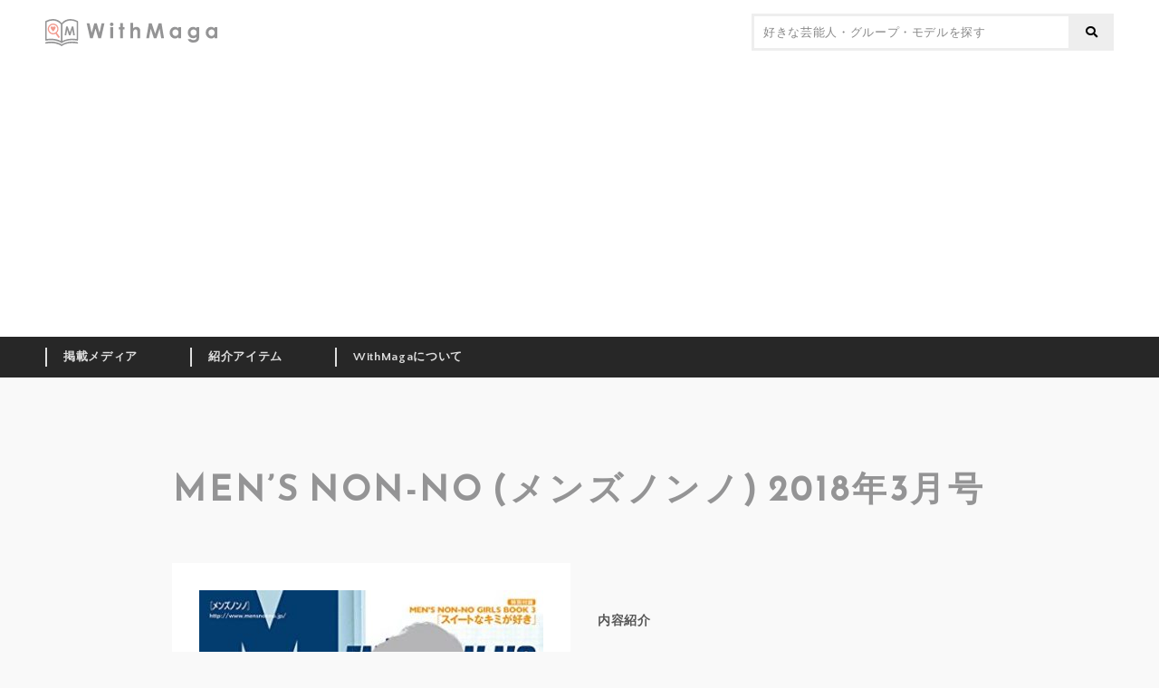

--- FILE ---
content_type: text/html; charset=UTF-8
request_url: https://withmaga.com/media/mensnonno-2018-03/
body_size: 474941
content:
<!DOCTYPE html>
<html lang="ja">
<head prefix="og: http://ogp.me/ns# fb: http://ogp.me/ns/fb# article: http://ogp.me/ns/article#">
<meta charset="UTF-8">
<meta http-equiv="X-UA-Compatible" content="IE=edge">
<meta name="description" content="">
<meta name="viewport" content="width=device-width, initial-scale=1.0, minimum-scale=1.0, maximum-scale=1.0, user-scalable=no">
<meta name="format-detection" content="telephone=no, address=no, email=no">
<meta property="og:locale" content="ja_JP">
<meta property="og:site_name" content="WithMaga [ウィズマガ]">
<meta property="og:type" content="article">
<meta property="og:title" content="MEN’S NON-NO (メンズノンノ) 2018年3月号 &#8211; WithMaga [ウィズマガ]">
<meta property="og:description" content="内容紹介 表紙に亀梨和也さんが初登場！ 中ページでは、ライフスタイルをテーマに、ナチュラルな表情を披露。 ファッション大特集はスニーカー。 新しいトピックス、欲しいモデルが満載。足元から春に着替えよう。 その他、就活スーツ大特集、インテリアリアルルポなど今の時期らしい特集ばかり！ ※電子版では、紙の...">
<meta property="og:url" content="http://withmaga.com/media/mensnonno-2018-03/">
<meta property="og:image" content="https://withmaga.com/wp-content/uploads/2018/02/mensnonno-2018-03.jpg">
<meta property="fb:app_id" content="303347566690598">
<meta name="twitter:card" content="summary_large_image">
<link rel="shortcut icon" href="https://withmaga.com/wp-content/themes/withmaga/favicon.ico">
<link rel="apple-touch-icon" href="https://withmaga.com/wp-content/themes/withmaga/apple-touch-icon.png">
<link href="https://fonts.googleapis.com/css?family=Quattrocento+Sans:400,700|Reem+Kufi" rel="stylesheet">
<title>MEN’S NON-NO (メンズノンノ) 2018年3月号 &#8211; WithMaga [ウィズマガ]</title>
<meta name='robots' content='max-image-preview:large' />
<link rel='dns-prefetch' href='//use.fontawesome.com' />
<link rel="alternate" title="oEmbed (JSON)" type="application/json+oembed" href="https://withmaga.com/wp-json/oembed/1.0/embed?url=https%3A%2F%2Fwithmaga.com%2Fmedia%2Fmensnonno-2018-03%2F" />
<link rel="alternate" title="oEmbed (XML)" type="text/xml+oembed" href="https://withmaga.com/wp-json/oembed/1.0/embed?url=https%3A%2F%2Fwithmaga.com%2Fmedia%2Fmensnonno-2018-03%2F&#038;format=xml" />
<style id='wp-img-auto-sizes-contain-inline-css' type='text/css'>
img:is([sizes=auto i],[sizes^="auto," i]){contain-intrinsic-size:3000px 1500px}
/*# sourceURL=wp-img-auto-sizes-contain-inline-css */
</style>
<style id='wp-block-library-inline-css' type='text/css'>
:root{--wp-block-synced-color:#7a00df;--wp-block-synced-color--rgb:122,0,223;--wp-bound-block-color:var(--wp-block-synced-color);--wp-editor-canvas-background:#ddd;--wp-admin-theme-color:#007cba;--wp-admin-theme-color--rgb:0,124,186;--wp-admin-theme-color-darker-10:#006ba1;--wp-admin-theme-color-darker-10--rgb:0,107,160.5;--wp-admin-theme-color-darker-20:#005a87;--wp-admin-theme-color-darker-20--rgb:0,90,135;--wp-admin-border-width-focus:2px}@media (min-resolution:192dpi){:root{--wp-admin-border-width-focus:1.5px}}.wp-element-button{cursor:pointer}:root .has-very-light-gray-background-color{background-color:#eee}:root .has-very-dark-gray-background-color{background-color:#313131}:root .has-very-light-gray-color{color:#eee}:root .has-very-dark-gray-color{color:#313131}:root .has-vivid-green-cyan-to-vivid-cyan-blue-gradient-background{background:linear-gradient(135deg,#00d084,#0693e3)}:root .has-purple-crush-gradient-background{background:linear-gradient(135deg,#34e2e4,#4721fb 50%,#ab1dfe)}:root .has-hazy-dawn-gradient-background{background:linear-gradient(135deg,#faaca8,#dad0ec)}:root .has-subdued-olive-gradient-background{background:linear-gradient(135deg,#fafae1,#67a671)}:root .has-atomic-cream-gradient-background{background:linear-gradient(135deg,#fdd79a,#004a59)}:root .has-nightshade-gradient-background{background:linear-gradient(135deg,#330968,#31cdcf)}:root .has-midnight-gradient-background{background:linear-gradient(135deg,#020381,#2874fc)}:root{--wp--preset--font-size--normal:16px;--wp--preset--font-size--huge:42px}.has-regular-font-size{font-size:1em}.has-larger-font-size{font-size:2.625em}.has-normal-font-size{font-size:var(--wp--preset--font-size--normal)}.has-huge-font-size{font-size:var(--wp--preset--font-size--huge)}.has-text-align-center{text-align:center}.has-text-align-left{text-align:left}.has-text-align-right{text-align:right}.has-fit-text{white-space:nowrap!important}#end-resizable-editor-section{display:none}.aligncenter{clear:both}.items-justified-left{justify-content:flex-start}.items-justified-center{justify-content:center}.items-justified-right{justify-content:flex-end}.items-justified-space-between{justify-content:space-between}.screen-reader-text{border:0;clip-path:inset(50%);height:1px;margin:-1px;overflow:hidden;padding:0;position:absolute;width:1px;word-wrap:normal!important}.screen-reader-text:focus{background-color:#ddd;clip-path:none;color:#444;display:block;font-size:1em;height:auto;left:5px;line-height:normal;padding:15px 23px 14px;text-decoration:none;top:5px;width:auto;z-index:100000}html :where(.has-border-color){border-style:solid}html :where([style*=border-top-color]){border-top-style:solid}html :where([style*=border-right-color]){border-right-style:solid}html :where([style*=border-bottom-color]){border-bottom-style:solid}html :where([style*=border-left-color]){border-left-style:solid}html :where([style*=border-width]){border-style:solid}html :where([style*=border-top-width]){border-top-style:solid}html :where([style*=border-right-width]){border-right-style:solid}html :where([style*=border-bottom-width]){border-bottom-style:solid}html :where([style*=border-left-width]){border-left-style:solid}html :where(img[class*=wp-image-]){height:auto;max-width:100%}:where(figure){margin:0 0 1em}html :where(.is-position-sticky){--wp-admin--admin-bar--position-offset:var(--wp-admin--admin-bar--height,0px)}@media screen and (max-width:600px){html :where(.is-position-sticky){--wp-admin--admin-bar--position-offset:0px}}

/*# sourceURL=wp-block-library-inline-css */
</style><style id='global-styles-inline-css' type='text/css'>
:root{--wp--preset--aspect-ratio--square: 1;--wp--preset--aspect-ratio--4-3: 4/3;--wp--preset--aspect-ratio--3-4: 3/4;--wp--preset--aspect-ratio--3-2: 3/2;--wp--preset--aspect-ratio--2-3: 2/3;--wp--preset--aspect-ratio--16-9: 16/9;--wp--preset--aspect-ratio--9-16: 9/16;--wp--preset--color--black: #000000;--wp--preset--color--cyan-bluish-gray: #abb8c3;--wp--preset--color--white: #ffffff;--wp--preset--color--pale-pink: #f78da7;--wp--preset--color--vivid-red: #cf2e2e;--wp--preset--color--luminous-vivid-orange: #ff6900;--wp--preset--color--luminous-vivid-amber: #fcb900;--wp--preset--color--light-green-cyan: #7bdcb5;--wp--preset--color--vivid-green-cyan: #00d084;--wp--preset--color--pale-cyan-blue: #8ed1fc;--wp--preset--color--vivid-cyan-blue: #0693e3;--wp--preset--color--vivid-purple: #9b51e0;--wp--preset--gradient--vivid-cyan-blue-to-vivid-purple: linear-gradient(135deg,rgb(6,147,227) 0%,rgb(155,81,224) 100%);--wp--preset--gradient--light-green-cyan-to-vivid-green-cyan: linear-gradient(135deg,rgb(122,220,180) 0%,rgb(0,208,130) 100%);--wp--preset--gradient--luminous-vivid-amber-to-luminous-vivid-orange: linear-gradient(135deg,rgb(252,185,0) 0%,rgb(255,105,0) 100%);--wp--preset--gradient--luminous-vivid-orange-to-vivid-red: linear-gradient(135deg,rgb(255,105,0) 0%,rgb(207,46,46) 100%);--wp--preset--gradient--very-light-gray-to-cyan-bluish-gray: linear-gradient(135deg,rgb(238,238,238) 0%,rgb(169,184,195) 100%);--wp--preset--gradient--cool-to-warm-spectrum: linear-gradient(135deg,rgb(74,234,220) 0%,rgb(151,120,209) 20%,rgb(207,42,186) 40%,rgb(238,44,130) 60%,rgb(251,105,98) 80%,rgb(254,248,76) 100%);--wp--preset--gradient--blush-light-purple: linear-gradient(135deg,rgb(255,206,236) 0%,rgb(152,150,240) 100%);--wp--preset--gradient--blush-bordeaux: linear-gradient(135deg,rgb(254,205,165) 0%,rgb(254,45,45) 50%,rgb(107,0,62) 100%);--wp--preset--gradient--luminous-dusk: linear-gradient(135deg,rgb(255,203,112) 0%,rgb(199,81,192) 50%,rgb(65,88,208) 100%);--wp--preset--gradient--pale-ocean: linear-gradient(135deg,rgb(255,245,203) 0%,rgb(182,227,212) 50%,rgb(51,167,181) 100%);--wp--preset--gradient--electric-grass: linear-gradient(135deg,rgb(202,248,128) 0%,rgb(113,206,126) 100%);--wp--preset--gradient--midnight: linear-gradient(135deg,rgb(2,3,129) 0%,rgb(40,116,252) 100%);--wp--preset--font-size--small: 13px;--wp--preset--font-size--medium: 20px;--wp--preset--font-size--large: 36px;--wp--preset--font-size--x-large: 42px;--wp--preset--spacing--20: 0.44rem;--wp--preset--spacing--30: 0.67rem;--wp--preset--spacing--40: 1rem;--wp--preset--spacing--50: 1.5rem;--wp--preset--spacing--60: 2.25rem;--wp--preset--spacing--70: 3.38rem;--wp--preset--spacing--80: 5.06rem;--wp--preset--shadow--natural: 6px 6px 9px rgba(0, 0, 0, 0.2);--wp--preset--shadow--deep: 12px 12px 50px rgba(0, 0, 0, 0.4);--wp--preset--shadow--sharp: 6px 6px 0px rgba(0, 0, 0, 0.2);--wp--preset--shadow--outlined: 6px 6px 0px -3px rgb(255, 255, 255), 6px 6px rgb(0, 0, 0);--wp--preset--shadow--crisp: 6px 6px 0px rgb(0, 0, 0);}:where(.is-layout-flex){gap: 0.5em;}:where(.is-layout-grid){gap: 0.5em;}body .is-layout-flex{display: flex;}.is-layout-flex{flex-wrap: wrap;align-items: center;}.is-layout-flex > :is(*, div){margin: 0;}body .is-layout-grid{display: grid;}.is-layout-grid > :is(*, div){margin: 0;}:where(.wp-block-columns.is-layout-flex){gap: 2em;}:where(.wp-block-columns.is-layout-grid){gap: 2em;}:where(.wp-block-post-template.is-layout-flex){gap: 1.25em;}:where(.wp-block-post-template.is-layout-grid){gap: 1.25em;}.has-black-color{color: var(--wp--preset--color--black) !important;}.has-cyan-bluish-gray-color{color: var(--wp--preset--color--cyan-bluish-gray) !important;}.has-white-color{color: var(--wp--preset--color--white) !important;}.has-pale-pink-color{color: var(--wp--preset--color--pale-pink) !important;}.has-vivid-red-color{color: var(--wp--preset--color--vivid-red) !important;}.has-luminous-vivid-orange-color{color: var(--wp--preset--color--luminous-vivid-orange) !important;}.has-luminous-vivid-amber-color{color: var(--wp--preset--color--luminous-vivid-amber) !important;}.has-light-green-cyan-color{color: var(--wp--preset--color--light-green-cyan) !important;}.has-vivid-green-cyan-color{color: var(--wp--preset--color--vivid-green-cyan) !important;}.has-pale-cyan-blue-color{color: var(--wp--preset--color--pale-cyan-blue) !important;}.has-vivid-cyan-blue-color{color: var(--wp--preset--color--vivid-cyan-blue) !important;}.has-vivid-purple-color{color: var(--wp--preset--color--vivid-purple) !important;}.has-black-background-color{background-color: var(--wp--preset--color--black) !important;}.has-cyan-bluish-gray-background-color{background-color: var(--wp--preset--color--cyan-bluish-gray) !important;}.has-white-background-color{background-color: var(--wp--preset--color--white) !important;}.has-pale-pink-background-color{background-color: var(--wp--preset--color--pale-pink) !important;}.has-vivid-red-background-color{background-color: var(--wp--preset--color--vivid-red) !important;}.has-luminous-vivid-orange-background-color{background-color: var(--wp--preset--color--luminous-vivid-orange) !important;}.has-luminous-vivid-amber-background-color{background-color: var(--wp--preset--color--luminous-vivid-amber) !important;}.has-light-green-cyan-background-color{background-color: var(--wp--preset--color--light-green-cyan) !important;}.has-vivid-green-cyan-background-color{background-color: var(--wp--preset--color--vivid-green-cyan) !important;}.has-pale-cyan-blue-background-color{background-color: var(--wp--preset--color--pale-cyan-blue) !important;}.has-vivid-cyan-blue-background-color{background-color: var(--wp--preset--color--vivid-cyan-blue) !important;}.has-vivid-purple-background-color{background-color: var(--wp--preset--color--vivid-purple) !important;}.has-black-border-color{border-color: var(--wp--preset--color--black) !important;}.has-cyan-bluish-gray-border-color{border-color: var(--wp--preset--color--cyan-bluish-gray) !important;}.has-white-border-color{border-color: var(--wp--preset--color--white) !important;}.has-pale-pink-border-color{border-color: var(--wp--preset--color--pale-pink) !important;}.has-vivid-red-border-color{border-color: var(--wp--preset--color--vivid-red) !important;}.has-luminous-vivid-orange-border-color{border-color: var(--wp--preset--color--luminous-vivid-orange) !important;}.has-luminous-vivid-amber-border-color{border-color: var(--wp--preset--color--luminous-vivid-amber) !important;}.has-light-green-cyan-border-color{border-color: var(--wp--preset--color--light-green-cyan) !important;}.has-vivid-green-cyan-border-color{border-color: var(--wp--preset--color--vivid-green-cyan) !important;}.has-pale-cyan-blue-border-color{border-color: var(--wp--preset--color--pale-cyan-blue) !important;}.has-vivid-cyan-blue-border-color{border-color: var(--wp--preset--color--vivid-cyan-blue) !important;}.has-vivid-purple-border-color{border-color: var(--wp--preset--color--vivid-purple) !important;}.has-vivid-cyan-blue-to-vivid-purple-gradient-background{background: var(--wp--preset--gradient--vivid-cyan-blue-to-vivid-purple) !important;}.has-light-green-cyan-to-vivid-green-cyan-gradient-background{background: var(--wp--preset--gradient--light-green-cyan-to-vivid-green-cyan) !important;}.has-luminous-vivid-amber-to-luminous-vivid-orange-gradient-background{background: var(--wp--preset--gradient--luminous-vivid-amber-to-luminous-vivid-orange) !important;}.has-luminous-vivid-orange-to-vivid-red-gradient-background{background: var(--wp--preset--gradient--luminous-vivid-orange-to-vivid-red) !important;}.has-very-light-gray-to-cyan-bluish-gray-gradient-background{background: var(--wp--preset--gradient--very-light-gray-to-cyan-bluish-gray) !important;}.has-cool-to-warm-spectrum-gradient-background{background: var(--wp--preset--gradient--cool-to-warm-spectrum) !important;}.has-blush-light-purple-gradient-background{background: var(--wp--preset--gradient--blush-light-purple) !important;}.has-blush-bordeaux-gradient-background{background: var(--wp--preset--gradient--blush-bordeaux) !important;}.has-luminous-dusk-gradient-background{background: var(--wp--preset--gradient--luminous-dusk) !important;}.has-pale-ocean-gradient-background{background: var(--wp--preset--gradient--pale-ocean) !important;}.has-electric-grass-gradient-background{background: var(--wp--preset--gradient--electric-grass) !important;}.has-midnight-gradient-background{background: var(--wp--preset--gradient--midnight) !important;}.has-small-font-size{font-size: var(--wp--preset--font-size--small) !important;}.has-medium-font-size{font-size: var(--wp--preset--font-size--medium) !important;}.has-large-font-size{font-size: var(--wp--preset--font-size--large) !important;}.has-x-large-font-size{font-size: var(--wp--preset--font-size--x-large) !important;}
/*# sourceURL=global-styles-inline-css */
</style>

<style id='classic-theme-styles-inline-css' type='text/css'>
/*! This file is auto-generated */
.wp-block-button__link{color:#fff;background-color:#32373c;border-radius:9999px;box-shadow:none;text-decoration:none;padding:calc(.667em + 2px) calc(1.333em + 2px);font-size:1.125em}.wp-block-file__button{background:#32373c;color:#fff;text-decoration:none}
/*# sourceURL=/wp-includes/css/classic-themes.min.css */
</style>
<link rel='stylesheet' id='contact-form-7-css' href='https://withmaga.com/wp-content/plugins/contact-form-7/includes/css/styles.css?ver=6.1.4' type='text/css' media='all' />
<link rel='stylesheet' id='contact-form-7-confirm-css' href='https://withmaga.com/wp-content/plugins/contact-form-7-add-confirm/includes/css/styles.css?ver=5.1' type='text/css' media='all' />
<link rel='stylesheet' id='bfa-font-awesome-css' href='https://use.fontawesome.com/releases/v5.15.4/css/all.css?ver=2.0.3' type='text/css' media='all' />
<link rel='stylesheet' id='bfa-font-awesome-v4-shim-css' href='https://use.fontawesome.com/releases/v5.15.4/css/v4-shims.css?ver=2.0.3' type='text/css' media='all' />
<style id='bfa-font-awesome-v4-shim-inline-css' type='text/css'>

			@font-face {
				font-family: 'FontAwesome';
				src: url('https://use.fontawesome.com/releases/v5.15.4/webfonts/fa-brands-400.eot'),
				url('https://use.fontawesome.com/releases/v5.15.4/webfonts/fa-brands-400.eot?#iefix') format('embedded-opentype'),
				url('https://use.fontawesome.com/releases/v5.15.4/webfonts/fa-brands-400.woff2') format('woff2'),
				url('https://use.fontawesome.com/releases/v5.15.4/webfonts/fa-brands-400.woff') format('woff'),
				url('https://use.fontawesome.com/releases/v5.15.4/webfonts/fa-brands-400.ttf') format('truetype'),
				url('https://use.fontawesome.com/releases/v5.15.4/webfonts/fa-brands-400.svg#fontawesome') format('svg');
			}

			@font-face {
				font-family: 'FontAwesome';
				src: url('https://use.fontawesome.com/releases/v5.15.4/webfonts/fa-solid-900.eot'),
				url('https://use.fontawesome.com/releases/v5.15.4/webfonts/fa-solid-900.eot?#iefix') format('embedded-opentype'),
				url('https://use.fontawesome.com/releases/v5.15.4/webfonts/fa-solid-900.woff2') format('woff2'),
				url('https://use.fontawesome.com/releases/v5.15.4/webfonts/fa-solid-900.woff') format('woff'),
				url('https://use.fontawesome.com/releases/v5.15.4/webfonts/fa-solid-900.ttf') format('truetype'),
				url('https://use.fontawesome.com/releases/v5.15.4/webfonts/fa-solid-900.svg#fontawesome') format('svg');
			}

			@font-face {
				font-family: 'FontAwesome';
				src: url('https://use.fontawesome.com/releases/v5.15.4/webfonts/fa-regular-400.eot'),
				url('https://use.fontawesome.com/releases/v5.15.4/webfonts/fa-regular-400.eot?#iefix') format('embedded-opentype'),
				url('https://use.fontawesome.com/releases/v5.15.4/webfonts/fa-regular-400.woff2') format('woff2'),
				url('https://use.fontawesome.com/releases/v5.15.4/webfonts/fa-regular-400.woff') format('woff'),
				url('https://use.fontawesome.com/releases/v5.15.4/webfonts/fa-regular-400.ttf') format('truetype'),
				url('https://use.fontawesome.com/releases/v5.15.4/webfonts/fa-regular-400.svg#fontawesome') format('svg');
				unicode-range: U+F004-F005,U+F007,U+F017,U+F022,U+F024,U+F02E,U+F03E,U+F044,U+F057-F059,U+F06E,U+F070,U+F075,U+F07B-F07C,U+F080,U+F086,U+F089,U+F094,U+F09D,U+F0A0,U+F0A4-F0A7,U+F0C5,U+F0C7-F0C8,U+F0E0,U+F0EB,U+F0F3,U+F0F8,U+F0FE,U+F111,U+F118-F11A,U+F11C,U+F133,U+F144,U+F146,U+F14A,U+F14D-F14E,U+F150-F152,U+F15B-F15C,U+F164-F165,U+F185-F186,U+F191-F192,U+F1AD,U+F1C1-F1C9,U+F1CD,U+F1D8,U+F1E3,U+F1EA,U+F1F6,U+F1F9,U+F20A,U+F247-F249,U+F24D,U+F254-F25B,U+F25D,U+F267,U+F271-F274,U+F279,U+F28B,U+F28D,U+F2B5-F2B6,U+F2B9,U+F2BB,U+F2BD,U+F2C1-F2C2,U+F2D0,U+F2D2,U+F2DC,U+F2ED,U+F328,U+F358-F35B,U+F3A5,U+F3D1,U+F410,U+F4AD;
			}
		
/*# sourceURL=bfa-font-awesome-v4-shim-inline-css */
</style>
<link rel='stylesheet' id='themes-style-css' href='https://withmaga.com/wp-content/themes/withmaga/style.css' type='text/css' media='all' />
<script type="text/javascript" src="https://withmaga.com/wp-includes/js/jquery/jquery.min.js?ver=3.7.1" id="jquery-core-js"></script>
<script type="text/javascript" src="https://withmaga.com/wp-includes/js/jquery/jquery-migrate.min.js?ver=3.4.1" id="jquery-migrate-js"></script>
<link rel="https://api.w.org/" href="https://withmaga.com/wp-json/" /><link rel="canonical" href="https://withmaga.com/media/mensnonno-2018-03/" />
<script>
  (function(i,s,o,g,r,a,m){i['GoogleAnalyticsObject']=r;i[r]=i[r]||function(){
  (i[r].q=i[r].q||[]).push(arguments)},i[r].l=1*new Date();a=s.createElement(o),
  m=s.getElementsByTagName(o)[0];a.async=1;a.src=g;m.parentNode.insertBefore(a,m)
  })(window,document,'script','https://www.google-analytics.com/analytics.js','ga');

  ga('create', 'UA-105581133-1', 'auto');
  ga('send', 'pageview');

</script>
<script async src="//pagead2.googlesyndication.com/pagead/js/adsbygoogle.js"></script>
<script>
  (adsbygoogle = window.adsbygoogle || []).push({
    google_ad_client: "ca-pub-8939512361210266",
    enable_page_level_ads: true
  });
</script>
</head>

<body>

<div id="fb-root"></div>
<script>(function(d, s, id) {
  var js, fjs = d.getElementsByTagName(s)[0];
  if (d.getElementById(id)) return;
  js = d.createElement(s); js.id = id;
  js.src = "//connect.facebook.net/ja_JP/sdk.js#xfbml=1&version=v2.6";
  fjs.parentNode.insertBefore(js, fjs);
}(document, 'script', 'facebook-jssdk'));</script>

    <div id="viewport" class="media">
        
        <div id="container">
            <header>
                <div id="parasol">
					<div class="inside">
						<h1><a href="https://withmaga.com/"><img src="https://withmaga.com/wp-content/themes/withmaga/images/logo.svg" alt="WithMaga"></a></h1>
						<form role="search" method="get" class="searchform" action="https://withmaga.com/">
							<input type="text" value="" name="s" id="s" placeholder="好きな芸能人・グループ・モデルを探す">
							<button type="submit"></button>
						</form>
						<button rel="menu-switch" id="burger"><span></span><span></span><span></span></button>
					</div>
                </div>
				<nav>
					<ul class="inside">
													<li class="parent-page">
								<a href="https://withmaga.com/media/">掲載メディア</a>
																	<ul>
																					<li>
												<a href="https://withmaga.com/media/title/mens/">男性誌</a>
																									<ul>
																													<li>
																<a href="https://withmaga.com/media/title/mens/2nd/">2nd</a>
																																	<ul>
																																					<li><a href="https://withmaga.com/media/2nd-2018-05/"><h2>2nd(セカンド) 2018年5月号</h2></a></li>
																																					<li><a href="https://withmaga.com/media/2nd-2018-02/"><h2>2nd(セカンド) 2018年2月号</h2></a></li>
																																					<li><a href="https://withmaga.com/media/2nd%ef%bc%88%e3%82%bb%e3%82%ab%e3%83%b3%e3%83%89%ef%bc%89-2017%e5%b9%b412%e6%9c%88%e5%8f%b7/"><h2>2nd（セカンド） 2017年12月号</h2></a></li>
																																				<li class="more"><a href="https://withmaga.com/media/title/mens/2nd/">MORE</a></li>
																	</ul>
																															</li>
																													<li>
																<a href="https://withmaga.com/media/title/mens/begin/">Begin</a>
																																	<ul>
																																					<li><a href="https://withmaga.com/media/begin-2018-07/"><h2>Begin (ビギン) 2018年 7月号</h2></a></li>
																																					<li><a href="https://withmaga.com/media/begin-2018-05/"><h2>Begin (ビギン) 2018年 5月号</h2></a></li>
																																					<li><a href="https://withmaga.com/media/begin-2018-04/"><h2>Begin (ビギン) 2018年 4月号</h2></a></li>
																																					<li><a href="https://withmaga.com/media/begin-2018-03/"><h2>Begin (ビギン) 2018年 3月号</h2></a></li>
																																					<li><a href="https://withmaga.com/media/begin-2018-02/"><h2>Begin (ビギン) 2018年 2月号</h2></a></li>
																																					<li><a href="https://withmaga.com/media/begin-2018-01/"><h2>Begin (ビギン) 2018年 1月号</h2></a></li>
																																					<li><a href="https://withmaga.com/media/begin-2017-12/"><h2>Begin（ビギン）2017年 12月号</h2></a></li>
																																					<li><a href="https://withmaga.com/media/begin-2017-11/"><h2>Begin (ビギン) 2017年 11月号</h2></a></li>
																																					<li><a href="https://withmaga.com/media/begin-2017-10/"><h2>Begin (ビギン) 2017年 10月号 [雑誌]</h2></a></li>
																																					<li><a href="https://withmaga.com/media/begin-2017-09/"><h2>Begin (ビギン) 2017年 9月号 [雑誌]</h2></a></li>
																																					<li><a href="https://withmaga.com/media/begin-2017-08/"><h2>Begin (ビギン) 2017年 8月号 [雑誌]</h2></a></li>
																																					<li><a href="https://withmaga.com/media/begin-2017-07/"><h2>Begin (ビギン) 2017年 7月号 [雑誌]</h2></a></li>
																																				<li class="more"><a href="https://withmaga.com/media/title/mens/begin/">MORE</a></li>
																	</ul>
																															</li>
																													<li>
																<a href="https://withmaga.com/media/title/mens/fineboys/">FINEBOYS</a>
																																	<ul>
																																					<li><a href="https://withmaga.com/media/fineboys-2018-11/"><h2>FINEBOYS (ファインボーイズ) 2018年11月号</h2></a></li>
																																					<li><a href="https://withmaga.com/media/fineboys-2018-10/"><h2>FINEBOYS (ファインボーイズ) 2018年10月号</h2></a></li>
																																					<li><a href="https://withmaga.com/media/fineboys-2018-09/"><h2>FINEBOYS (ファインボーイズ) 2018年9月号</h2></a></li>
																																					<li><a href="https://withmaga.com/media/fineboys-2018-08/"><h2>FINEBOYS (ファインボーイズ) 2018年08月号</h2></a></li>
																																					<li><a href="https://withmaga.com/media/fineboys-2018-07/"><h2>FINEBOYS (ファインボーイズ) 2018年 07月号</h2></a></li>
																																					<li><a href="https://withmaga.com/media/fineboys-2018-06/"><h2>FINEBOYS (ファインボーイズ) 2018年06 月号</h2></a></li>
																																					<li><a href="https://withmaga.com/media/fineboys-2018-05/"><h2>FINEBOYS (ファインボーイズ) 2018年05月号</h2></a></li>
																																				<li class="more"><a href="https://withmaga.com/media/title/mens/fineboys/">MORE</a></li>
																	</ul>
																															</li>
																													<li>
																<a href="https://withmaga.com/media/title/mens/go-out/">GO OUT</a>
																																	<ul>
																																					<li><a href="https://withmaga.com/media/goout-2018-04/"><h2>GO OUT (ゴーアウト) 2018年 4月号</h2></a></li>
																																					<li><a href="https://withmaga.com/media/goout-2018-03/"><h2>GO OUT 2018年3月号</h2></a></li>
																																					<li><a href="https://withmaga.com/media/goout-2018-02/"><h2>GO OUT 2018年2月号</h2></a></li>
																																					<li><a href="https://withmaga.com/media/goout-2018-01/"><h2>GO OUT 2018年1月号</h2></a></li>
																																					<li><a href="https://withmaga.com/media/goout-2017-12/"><h2>GO OUT 2017年12月号</h2></a></li>
																																					<li><a href="https://withmaga.com/media/goout-2017-11/"><h2>GO OUT 2017年11月号</h2></a></li>
																																				<li class="more"><a href="https://withmaga.com/media/title/mens/go-out/">MORE</a></li>
																	</ul>
																															</li>
																													<li>
																<a href="https://withmaga.com/media/title/mens/goethe/">GOETHE</a>
																																	<ul>
																																					<li><a href="https://withmaga.com/media/goethe-2019-02/"><h2>GOETHE (ゲーテ) 2019年2月号</h2></a></li>
																																					<li><a href="https://withmaga.com/media/goethe-2018-07/"><h2>GOETHE (ゲーテ) 2018年7月号</h2></a></li>
																																					<li><a href="https://withmaga.com/media/goethe-2018-03/"><h2>GOETHE[ゲーテ] 2018年3月号</h2></a></li>
																																				<li class="more"><a href="https://withmaga.com/media/title/mens/goethe/">MORE</a></li>
																	</ul>
																															</li>
																													<li>
																<a href="https://withmaga.com/media/title/mens/gq-japan/">GQ JAPAN</a>
																																	<ul>
																																					<li><a href="https://withmaga.com/media/gqjapan-2021-06/"><h2>GQ JAPAN (ジーキュージャパン) 2021年06月号</h2></a></li>
																																					<li><a href="https://withmaga.com/media/gqjapan-2019-05/"><h2>GQ JAPAN (ジーキュージャパン) 2019年05月号</h2></a></li>
																																					<li><a href="https://withmaga.com/media/gqjapan-2019-03/"><h2>GQ JAPAN (ジーキュージャパン) 2019年03月号</h2></a></li>
																																					<li><a href="https://withmaga.com/media/gqjapan-2018-11/"><h2>GQ JAPAN (ジーキュージャパン) 2018年11月号</h2></a></li>
																																					<li><a href="https://withmaga.com/media/gqjapan-2018-10/"><h2>GQ JAPAN (ジーキュージャパン) 2018年10月号</h2></a></li>
																																					<li><a href="https://withmaga.com/media/gqjapan-2018-05/"><h2>GQ JAPAN (ジーキュージャパン) 2018年05月号</h2></a></li>
																																					<li><a href="https://withmaga.com/media/gqjapan-2018-04/"><h2>GQ JAPAN (ジーキュージャパン) 2018年04月号</h2></a></li>
																																					<li><a href="https://withmaga.com/media/gqjapan-2018-01-02/"><h2>GQ JAPAN (ジーキュージャパン) 2018年01・02月号</h2></a></li>
																																				<li class="more"><a href="https://withmaga.com/media/title/mens/gq-japan/">MORE</a></li>
																	</ul>
																															</li>
																													<li>
																<a href="https://withmaga.com/media/title/mens/hot-dog-press/">Hot-Dog PRESS</a>
																																	<ul>
																																					<li><a href="https://withmaga.com/media/hotdogpress-2017119/"><h2>Hot-Dog PRESS (ホットドッグ・プレス) 2017年11月9日号</h2></a></li>
																																				<li class="more"><a href="https://withmaga.com/media/title/mens/hot-dog-press/">MORE</a></li>
																	</ul>
																															</li>
																													<li>
																<a href="https://withmaga.com/media/title/mens/leon/">LEON</a>
																																	<ul>
																																					<li><a href="https://withmaga.com/media/leon-2018-02/"><h2>LEON 2018年 02月号</h2></a></li>
																																					<li><a href="https://withmaga.com/media/leon-2017%e5%b9%b4-12%e6%9c%88%e5%8f%b7/"><h2>LEON 2017年 12月号</h2></a></li>
																																				<li class="more"><a href="https://withmaga.com/media/title/mens/leon/">MORE</a></li>
																	</ul>
																															</li>
																													<li>
																<a href="https://withmaga.com/media/title/mens/mens-club/">MEN&#039;S CLUB</a>
																																	<ul>
																																					<li><a href="https://withmaga.com/media/mensclub-2018-12/"><h2>MEN&#8217;S CLUB (メンズクラブ) 2018年 12月号</h2></a></li>
																																					<li><a href="https://withmaga.com/media/mensclub-2018-10/"><h2>MEN’S CLUB (メンズクラブ) 2018年10月号</h2></a></li>
																																					<li><a href="https://withmaga.com/media/mensclub-2018-08/"><h2>MEN&#8217;S CLUB (メンズクラブ) 2018年08月号</h2></a></li>
																																					<li><a href="https://withmaga.com/media/mensclub-2018-07/"><h2>MEN&#8217;S CLUB (メンズクラブ) 2018年 7月号</h2></a></li>
																																					<li><a href="https://withmaga.com/media/mensclub-2018-06/"><h2>MEN&#8217;S CLUB (メンズクラブ) 2018年 6月号</h2></a></li>
																																					<li><a href="https://withmaga.com/media/mensclub-2018-04/"><h2>MEN&#8217;S CLUB (メンズクラブ) 2018年 04月号</h2></a></li>
																																				<li class="more"><a href="https://withmaga.com/media/title/mens/mens-club/">MORE</a></li>
																	</ul>
																															</li>
																													<li>
																<a href="https://withmaga.com/media/title/mens/mens-ex/">MEN&#039;S EX</a>
																																	<ul>
																																					<li><a href="https://withmaga.com/media/id8457/"><h2>MEN&#8217;S EX(メンズイーエックス) 2018年12月号</h2></a></li>
																																					<li><a href="https://withmaga.com/media/mensex-2018-09/"><h2>MEN&#8217;S EX (メンズ・イーエックス) 2018年9月号</h2></a></li>
																																					<li><a href="https://withmaga.com/media/mensex-2018-05/"><h2>MEN&#8217;S EX (メンズ・イーエックス) 2018年 5月号</h2></a></li>
																																					<li><a href="https://withmaga.com/media/mensex-2018-04/"><h2>MEN&#8217;S EX (メンズ・イーエックス) 2018年 4月号</h2></a></li>
																																					<li><a href="https://withmaga.com/media/mensex-2018-03/"><h2>MEN&#8217;S EX (メンズ・イーエックス) 2018年 3月号</h2></a></li>
																																					<li><a href="https://withmaga.com/media/mensex-2018-02/"><h2>MEN&#8217;S EX (メンズ・イーエックス) 2018年 2月号</h2></a></li>
																																					<li><a href="https://withmaga.com/media/mensex-2018-01/"><h2>MEN&#8217;S EX (メンズ・イーエックス) 2018年 1月号</h2></a></li>
																																					<li><a href="https://withmaga.com/media/mensex2017-12/"><h2>MEN&#8217;S EX (メンズ・イーエックス) 2017年 12月号</h2></a></li>
																																				<li class="more"><a href="https://withmaga.com/media/title/mens/mens-ex/">MORE</a></li>
																	</ul>
																															</li>
																													<li>
																<a href="https://withmaga.com/media/title/mens/mens-joker/">Men&#039;s JOKER</a>
																																	<ul>
																																					<li><a href="https://withmaga.com/media/mensjoker-2018-12/"><h2>Men&#8217;s JOKER (メンズジョーカー) 2018年12 月号</h2></a></li>
																																					<li><a href="https://withmaga.com/media/mensjoker-2018-11/"><h2>Men&#8217;s JOKER (メンズジョーカー) 2018年11月号</h2></a></li>
																																					<li><a href="https://withmaga.com/media/mensjoker-2018-09/"><h2>Men&#8217;s JOKER (メンズジョーカー) 2018年9月号</h2></a></li>
																																					<li><a href="https://withmaga.com/media/mensjoker-2018-08/"><h2>Men&#8217;s JOKER (メンズジョーカー) 2018年08月号</h2></a></li>
																																					<li><a href="https://withmaga.com/media/mensjoker-2018-07/"><h2>Men&#8217;s JOKER (メンズジョーカー) 2018年 07月号</h2></a></li>
																																					<li><a href="https://withmaga.com/media/mensjoker-2018-06/"><h2>Men&#8217;s JOKER (メンズジョーカー) 2018年6月号</h2></a></li>
																																					<li><a href="https://withmaga.com/media/mensjoker-2018-05/"><h2>Men’s JOKER (メンズジョーカー) 2018年5月号</h2></a></li>
																																					<li><a href="https://withmaga.com/media/mensjoker-2018-04/"><h2>Men’s JOKER (メンズジョーカー) 2018年 4月号</h2></a></li>
																																					<li><a href="https://withmaga.com/media/mensjoker-2018-02-3/"><h2>Men’s JOKER (メンズジョーカー) 2018年 3月号</h2></a></li>
																																					<li><a href="https://withmaga.com/media/mensjoker-2018-02/"><h2>Men&#8217;s JOKER (メンズジョーカー) 2018年 2月号</h2></a></li>
																																					<li><a href="https://withmaga.com/media/mensjoker-2017-12/"><h2>Men&#8217;s JOKER 2017年 12月号</h2></a></li>
																																					<li><a href="https://withmaga.com/media/mensjoker-2017-11/"><h2>Men&#8217;s JOKER 2017年 11月号</h2></a></li>
																																				<li class="more"><a href="https://withmaga.com/media/title/mens/mens-joker/">MORE</a></li>
																	</ul>
																															</li>
																													<li>
																<a href="https://withmaga.com/media/title/mens/mens-non-no-mens/">MEN&#039;S NON-NO</a>
																																	<ul>
																																					<li><a href="https://withmaga.com/media/mensnonno-2019-07/"><h2>MEN’S NON-NO (メンズノンノ) 2019年7月号</h2></a></li>
																																					<li><a href="https://withmaga.com/media/mensnonno-2019-05/"><h2>MEN’S NON-NO (メンズノンノ) 2019年5月号</h2></a></li>
																																					<li><a href="https://withmaga.com/media/mensnonno-2019-04/"><h2>MEN’S NON-NO (メンズノンノ) 2019年4月号</h2></a></li>
																																					<li><a href="https://withmaga.com/media/mensnonno-2019-03/"><h2>MEN’S NON-NO (メンズノンノ) 2019年3月号</h2></a></li>
																																					<li><a href="https://withmaga.com/media/mensnonno-2019-02/"><h2>MEN’S NON-NO (メンズノンノ) 2019年2月号</h2></a></li>
																																					<li><a href="https://withmaga.com/media/mensnonno-2018-12/"><h2>MEN’S NON-NO (メンズノンノ) 2018年12月号</h2></a></li>
																																					<li><a href="https://withmaga.com/media/mensnonno-2018-11/"><h2>MEN’S NON-NO (メンズノンノ) 2018年11月号</h2></a></li>
																																					<li><a href="https://withmaga.com/media/mensnonno-2018-10/"><h2>MEN’S NON-NO (メンズノンノ) 2018年10月号</h2></a></li>
																																					<li><a href="https://withmaga.com/media/mensnonno-2018-09/"><h2>MEN&#8217;S NON-NO (メンズノンノ) 2018年9月号</h2></a></li>
																																					<li><a href="https://withmaga.com/media/mensnonno-2018-08/"><h2>Men&#8217;s NON-NO (メンズノンノ) 2018年 8月号</h2></a></li>
																																					<li><a href="https://withmaga.com/media/mensnonno-2018-07/"><h2>MEN’S NON-NO (メンズノンノ) 2018年7月号</h2></a></li>
																																					<li><a href="https://withmaga.com/media/mensnonno-2018-06/"><h2>MEN’S NON-NO (メンズノンノ) 2018年6月号</h2></a></li>
																																				<li class="more"><a href="https://withmaga.com/media/title/mens/mens-non-no-mens/">MORE</a></li>
																	</ul>
																															</li>
																													<li>
																<a href="https://withmaga.com/media/title/mens/oceans/">OCEANS</a>
																																	<ul>
																																					<li><a href="https://withmaga.com/media/oceans-2018-10/"><h2>OCEANS (オーシャンズ) 2018年10月号</h2></a></li>
																																					<li><a href="https://withmaga.com/media/oceans-2018-04/"><h2>OCEANS (オーシャンズ) 2018年4月号</h2></a></li>
																																					<li><a href="https://withmaga.com/media/oceans-2018-02/"><h2>OCEANS 2018年2月号</h2></a></li>
																																					<li><a href="https://withmaga.com/media/oceans-2018-01/"><h2>OCEANS 2018年1月号</h2></a></li>
																																					<li><a href="https://withmaga.com/media/oceans-2017-12/"><h2>OCEANS(オーシャンズ) 2017年 12 月号</h2></a></li>
																																				<li class="more"><a href="https://withmaga.com/media/title/mens/oceans/">MORE</a></li>
																	</ul>
																															</li>
																													<li>
																<a href="https://withmaga.com/media/title/mens/pen/">Pen</a>
																																	<ul>
																																					<li><a href="https://withmaga.com/media/pen-2018-0315/"><h2>「Pen (ペン) 2018年3/15号」</h2></a></li>
																																					<li><a href="https://withmaga.com/media/pen-2018-0215/"><h2>Pen (ペン)  2018年2/15号</h2></a></li>
																																					<li><a href="https://withmaga.com/media/pen-2017-1215/"><h2>Pen (ペン) 2017年12/15号</h2></a></li>
																																					<li><a href="https://withmaga.com/media/pen-2017-1115/"><h2>Pen (ペン) 2017年11月15日号</h2></a></li>
																																				<li class="more"><a href="https://withmaga.com/media/title/mens/pen/">MORE</a></li>
																	</ul>
																															</li>
																													<li>
																<a href="https://withmaga.com/media/title/mens/smart/">smart</a>
																																	<ul>
																																					<li><a href="https://withmaga.com/media/smart-2018-09/"><h2>smart (スマート) 2018年9月号</h2></a></li>
																																				<li class="more"><a href="https://withmaga.com/media/title/mens/smart/">MORE</a></li>
																	</ul>
																															</li>
																													<li>
																<a href="https://withmaga.com/media/title/mens/uomo/">UOMO</a>
																																	<ul>
																																					<li><a href="https://withmaga.com/media/uomo-2019-06/"><h2>UOMO (ウオモ) 2019年6月号</h2></a></li>
																																					<li><a href="https://withmaga.com/media/uomo-2019-03/"><h2>UOMO (ウオモ) 2019年3月号</h2></a></li>
																																					<li><a href="https://withmaga.com/media/uomo-2019-01/"><h2>UOMO (ウオモ) 2019年1月号</h2></a></li>
																																					<li><a href="https://withmaga.com/media/uomo-2018-12/"><h2>UOMO (ウオモ) 2018年12月号</h2></a></li>
																																					<li><a href="https://withmaga.com/media/uomo-2018-09/"><h2>UOMO (ウオモ) 2018年09月号</h2></a></li>
																																					<li><a href="https://withmaga.com/media/uomo-2017-07/"><h2>UOMO (ウオモ) 2018年7月号</h2></a></li>
																																					<li><a href="https://withmaga.com/media/uomo-2018-05/"><h2>UOMO (ウオモ) 2018年5月号</h2></a></li>
																																					<li><a href="https://withmaga.com/media/uomo-2018-04/"><h2>UOMO (ウオモ) 2018年4月号</h2></a></li>
																																					<li><a href="https://withmaga.com/media/uomo-2018-03/"><h2>UOMO (ウオモ) 2018年3月号</h2></a></li>
																																					<li><a href="https://withmaga.com/media/uomo-2018-02/"><h2>UOMO (ウオモ) 2018年2月号</h2></a></li>
																																					<li><a href="https://withmaga.com/media/uomo-2018-01/"><h2>UOMO (ウオモ) 2018年1月号</h2></a></li>
																																					<li><a href="https://withmaga.com/media/uomo-2017-12/"><h2>UOMO(ウオモ) 2017年 12 月号</h2></a></li>
																																				<li class="more"><a href="https://withmaga.com/media/title/mens/uomo/">MORE</a></li>
																	</ul>
																															</li>
																											</ul>
																							</li>
																					<li>
												<a href="https://withmaga.com/media/title/ladies/">女性誌</a>
																									<ul>
																													<li>
																<a href="https://withmaga.com/media/title/ladies/premium/">&amp; Premium</a>
																																	<ul>
																																					<li><a href="https://withmaga.com/media/premium-2018-05/"><h2>&#038;Premium（アンド プレミアム) 2018年5月号</h2></a></li>
																																					<li><a href="https://withmaga.com/media/premium-2018-04/"><h2>&#038;Premium (アンド プレミアム) 2018年 4月号</h2></a></li>
																																					<li><a href="https://withmaga.com/media/premium-2018-03/"><h2>&#038;Premium（アンド プレミアム) 2018年 3月号</h2></a></li>
																																					<li><a href="https://withmaga.com/media/premium-2018-02/"><h2>&#038;Premium（アンド プレミアム) 2018年 2月号</h2></a></li>
																																					<li><a href="https://withmaga.com/media/premium-2018-01/"><h2>&#038;Premium（アンド プレミアム) 2018年 1月号</h2></a></li>
																																					<li><a href="https://withmaga.com/media/premium-2017-12/"><h2>&#038; Premium (アンド プレミアム) 2017年 12月号</h2></a></li>
																																					<li><a href="https://withmaga.com/media/premium-2017-11/"><h2>&#038; Premium (アンド プレミアム) 2017年 11月号</h2></a></li>
																																					<li><a href="https://withmaga.com/media/premium-2017-10/"><h2>&#038; Premium (アンド プレミアム) 2017年 10月号</h2></a></li>
																																					<li><a href="https://withmaga.com/media/premium-2017-09/"><h2>&#038; Premium (アンド プレミアム) 2017年 9月号</h2></a></li>
																																					<li><a href="https://withmaga.com/media/premium-2017-08/"><h2>&#038; Premium (アンド プレミアム) 2017年 8月号</h2></a></li>
																																				<li class="more"><a href="https://withmaga.com/media/title/ladies/premium/">MORE</a></li>
																	</ul>
																															</li>
																													<li>
																<a href="https://withmaga.com/media/title/ladies/25ans/">25ans</a>
																																	<ul>
																																					<li><a href="https://withmaga.com/media/25ans-2018-06/"><h2>25ans (ヴァンサンカン) 2018年06月号</h2></a></li>
																																				<li class="more"><a href="https://withmaga.com/media/title/ladies/25ans/">MORE</a></li>
																	</ul>
																															</li>
																													<li>
																<a href="https://withmaga.com/media/title/ladies/anan/">anan</a>
																																	<ul>
																																					<li><a href="https://withmaga.com/media/anan-2019-0417/"><h2>anan (アンアン) 2019年4月17日号</h2></a></li>
																																					<li><a href="https://withmaga.com/media/anan-2019-0327/"><h2>anan (アンアン) 2019年 3月27日号</h2></a></li>
																																					<li><a href="https://withmaga.com/media/anan-2019-0116/"><h2>anan (アンアン) 2019年 1月16日号</h2></a></li>
																																					<li><a href="https://withmaga.com/media/anan-2018-1107/"><h2>anan (アンアン) 2018年11月7日号</h2></a></li>
																																					<li><a href="https://withmaga.com/media/anan-2018-1031/"><h2>anan (アンアン) 2018年10月31日号</h2></a></li>
																																					<li><a href="https://withmaga.com/media/anan-2018-0926/"><h2>anan (アンアン) 2018年9月26日号</h2></a></li>
																																					<li><a href="https://withmaga.com/media/anan-2018-0919/"><h2>anan (アンアン) 2018年9月19日号</h2></a></li>
																																					<li><a href="https://withmaga.com/media/anan-2018-0808/"><h2>anan (アンアン) 2018年8月8日号</h2></a></li>
																																					<li><a href="https://withmaga.com/media/anan-2018-0718/"><h2>anan (アンアン) 2018年7月18日号</h2></a></li>
																																					<li><a href="https://withmaga.com/media/anan-2018-0613/"><h2>anan (アンアン) 2018年 6月13日号</h2></a></li>
																																					<li><a href="https://withmaga.com/media/anan-2018-0530/"><h2>anan (アンアン) 2018年 5月30日号</h2></a></li>
																																					<li><a href="https://withmaga.com/media/anan-2018-0516/"><h2>anan (アンアン) 2018年 5月16日号</h2></a></li>
																																				<li class="more"><a href="https://withmaga.com/media/title/ladies/anan/">MORE</a></li>
																	</ul>
																															</li>
																													<li>
																<a href="https://withmaga.com/media/title/ladies/andgirl/">andGIRL</a>
																																	<ul>
																																					<li><a href="https://withmaga.com/media/andgirl-2019-02/"><h2>andGIRL (アンドガール) 2019年2月号</h2></a></li>
																																					<li><a href="https://withmaga.com/media/andgirl-2019-01/"><h2>andGIRL(アンドガール) 2019年1月号</h2></a></li>
																																					<li><a href="https://withmaga.com/media/andgirl-2018-10/"><h2>andGIRL (アンドガール) 2018年10月号</h2></a></li>
																																					<li><a href="https://withmaga.com/media/andgirl-2018-08/"><h2>and GIRL (アンドガール) 2018年 08月号</h2></a></li>
																																					<li><a href="https://withmaga.com/media/andgirl-2018-06/"><h2>andGIRL (アンドガール) 2018年6月号</h2></a></li>
																																					<li><a href="https://withmaga.com/media/andgirl-2018-05/"><h2>andGIRL（アンドガール）2018年5月号</h2></a></li>
																																					<li><a href="https://withmaga.com/media/andgirl-2018-04/"><h2>and GIRL(アンドガール) 2018年 04 月号</h2></a></li>
																																				<li class="more"><a href="https://withmaga.com/media/title/ladies/andgirl/">MORE</a></li>
																	</ul>
																															</li>
																													<li>
																<a href="https://withmaga.com/media/title/ladies/ar/">ar</a>
																																	<ul>
																																					<li><a href="https://withmaga.com/media/ar-2018-10/"><h2>ar (アール) 2018年 10月号</h2></a></li>
																																				<li class="more"><a href="https://withmaga.com/media/title/ladies/ar/">MORE</a></li>
																	</ul>
																															</li>
																													<li>
																<a href="https://withmaga.com/media/title/ladies/baila/">BAILA</a>
																																	<ul>
																																					<li><a href="https://withmaga.com/media/baila-2019-01/"><h2>BAILA (バイラ) 2019年1月号</h2></a></li>
																																					<li><a href="https://withmaga.com/media/baila-2018-11/"><h2>BAILA (バイラ) 2018年11月号</h2></a></li>
																																					<li><a href="https://withmaga.com/media/baila-2018-08/"><h2>BAILA (バイラ) 2018年8月号</h2></a></li>
																																					<li><a href="https://withmaga.com/media/baila-2018-07/"><h2>BAILA (バイラ) 2018年7月号</h2></a></li>
																																					<li><a href="https://withmaga.com/media/baila-2018-06/"><h2>BAILA (バイラ) 2018年6月号</h2></a></li>
																																					<li><a href="https://withmaga.com/media/baila-2018-05/"><h2>BAILA (バイラ) 2018年5月号</h2></a></li>
																																					<li><a href="https://withmaga.com/media/baila-2018-04/"><h2>BAILA (バイラ) 2018年4月号</h2></a></li>
																																					<li><a href="https://withmaga.com/media/baila-2018-03/"><h2>BAILA (バイラ) 2018年3月号</h2></a></li>
																																					<li><a href="https://withmaga.com/media/baila-2018-02/"><h2>BAILA (バイラ) 2018年2月号</h2></a></li>
																																					<li><a href="https://withmaga.com/media/baila-2018-01/"><h2>BAILA (バイラ) 2018年1月号</h2></a></li>
																																					<li><a href="https://withmaga.com/media/baila-2017-12/"><h2>BAILA (バイラ) 2017年12月号</h2></a></li>
																																				<li class="more"><a href="https://withmaga.com/media/title/ladies/baila/">MORE</a></li>
																	</ul>
																															</li>
																													<li>
																<a href="https://withmaga.com/media/title/ladies/cancam/">CanCam</a>
																																	<ul>
																																					<li><a href="https://withmaga.com/media/cancam-2019-04/"><h2>CanCam (キャンキャン) 2019年4月号</h2></a></li>
																																					<li><a href="https://withmaga.com/media/cancam-2019-02/"><h2>CanCam (キャンキャン) 2019年2月号</h2></a></li>
																																					<li><a href="https://withmaga.com/media/cancam-2019-01/"><h2>CanCam (キャンキャン) 2019年 1月号</h2></a></li>
																																					<li><a href="https://withmaga.com/media/cancam-2018-12/"><h2>CanCam (キャンキャン) 2018年12月号</h2></a></li>
																																					<li><a href="https://withmaga.com/media/cancam-2018-11/"><h2>CanCam (キャンキャン) 2018年11月号</h2></a></li>
																																					<li><a href="https://withmaga.com/media/cancam-2018-09/"><h2>CanCam (キャンキャン) 2018年09月号</h2></a></li>
																																					<li><a href="https://withmaga.com/media/cancam-2018-07/"><h2>CanCam (キャンキャン) 2018年 7月号</h2></a></li>
																																					<li><a href="https://withmaga.com/media/cancam-2018-06/"><h2>CanCam (キャンキャン) 2018年 6月号</h2></a></li>
																																					<li><a href="https://withmaga.com/media/cancam-2018-05/"><h2>CanCam (キャンキャン) 2018年 5月号</h2></a></li>
																																					<li><a href="https://withmaga.com/media/cancam-2018-04/"><h2>CanCam (キャンキャン) 2018年 4月号</h2></a></li>
																																				<li class="more"><a href="https://withmaga.com/media/title/ladies/cancam/">MORE</a></li>
																	</ul>
																															</li>
																													<li>
																<a href="https://withmaga.com/media/title/ladies/classy/">CLASSY.</a>
																																	<ul>
																																					<li><a href="https://withmaga.com/media/classy-2018-08/"><h2>CLASSY. (クラッシィ) 2018年08月号</h2></a></li>
																																					<li><a href="https://withmaga.com/media/classy-2018-07/"><h2>CLASSY. (クラッシィ) 2018年 7月号</h2></a></li>
																																					<li><a href="https://withmaga.com/media/classy-2018-05/"><h2>CLASSY.（クラッシィ） 2018年 5月号</h2></a></li>
																																					<li><a href="https://withmaga.com/media/classy-2018-04/"><h2>CLASSY. (クラッシィ) 2018年 4月号</h2></a></li>
																																				<li class="more"><a href="https://withmaga.com/media/title/ladies/classy/">MORE</a></li>
																	</ul>
																															</li>
																													<li>
																<a href="https://withmaga.com/media/title/ladies/domani/">Domani</a>
																																	<ul>
																																					<li><a href="https://withmaga.com/media/domani-2018-09/"><h2>Domani (ドマーニ) 2018年9月号</h2></a></li>
																																					<li><a href="https://withmaga.com/media/domani-2018-05/"><h2>Domani (ドマーニ) 2018年 5月号</h2></a></li>
																																					<li><a href="https://withmaga.com/media/domani-2018-04/"><h2>Domani (ドマーニ) 2018年 4月号</h2></a></li>
																																				<li class="more"><a href="https://withmaga.com/media/title/ladies/domani/">MORE</a></li>
																	</ul>
																															</li>
																													<li>
																<a href="https://withmaga.com/media/title/ladies/elle-japon/">ELLE JAPON</a>
																																	<ul>
																																					<li><a href="https://withmaga.com/media/ellejapon-2018-07/"><h2>ELLE Japon (エルジャポン) 2018年 07月号</h2></a></li>
																																					<li><a href="https://withmaga.com/media/ellejapon-2018-04/"><h2>ELLE JAPON (エル・ジャポン) 2018年4月号</h2></a></li>
																																				<li class="more"><a href="https://withmaga.com/media/title/ladies/elle-japon/">MORE</a></li>
																	</ul>
																															</li>
																													<li>
																<a href="https://withmaga.com/media/title/ladies/frau/">FRaU</a>
																																	<ul>
																																					<li><a href="https://withmaga.com/media/frau-2018-02/"><h2>FRaU (フラウ) 2018年 2月号</h2></a></li>
																																				<li class="more"><a href="https://withmaga.com/media/title/ladies/frau/">MORE</a></li>
																	</ul>
																															</li>
																													<li>
																<a href="https://withmaga.com/media/title/ladies/fudge/">FUDGE</a>
																																	<ul>
																																					<li><a href="https://withmaga.com/media/fudge-2018-03/"><h2>FUDGE(ファッジ) 2018年3月号</h2></a></li>
																																					<li><a href="https://withmaga.com/media/fudge-2018-02/"><h2>FUDGE (ファッジ) 2018年2月号</h2></a></li>
																																					<li><a href="https://withmaga.com/media/fudge-2018-01/"><h2>FUDGE(ファッジ) 2018年 1月号</h2></a></li>
																																					<li><a href="https://withmaga.com/media/fudge-2017-12/"><h2>FUDGE (ファッジ) 2017年12月号</h2></a></li>
																																					<li><a href="https://withmaga.com/media/fudge-2017-11/"><h2>FUDGE（ファッジ） 2017年11月号</h2></a></li>
																																					<li><a href="https://withmaga.com/media/fudge-2017-10/"><h2>FUDGE（ファッジ） 2017年10月号</h2></a></li>
																																				<li class="more"><a href="https://withmaga.com/media/title/ladies/fudge/">MORE</a></li>
																	</ul>
																															</li>
																													<li>
																<a href="https://withmaga.com/media/title/ladies/ginger/">GINGER</a>
																																	<ul>
																																					<li><a href="https://withmaga.com/media/ginger-2018-09/"><h2>GINGER (ジンジャー) 2018年09月号</h2></a></li>
																																					<li><a href="https://withmaga.com/media/ginger-2018-04/"><h2>GINGER (ジンジャー) 2018年4月号</h2></a></li>
																																					<li><a href="https://withmaga.com/media/ginger-2018-01/"><h2>GINGER (ジンジャー) 2018年 1月号</h2></a></li>
																																				<li class="more"><a href="https://withmaga.com/media/title/ladies/ginger/">MORE</a></li>
																	</ul>
																															</li>
																													<li>
																<a href="https://withmaga.com/media/title/ladies/ginza/">GINZA</a>
																																	<ul>
																																					<li><a href="https://withmaga.com/media/ginza-%e3%82%ae%e3%83%b3%e3%82%b6-2018%e5%b9%b4-4%e6%9c%88%e5%8f%b7/"><h2>GINZA (ギンザ) 2018年 4月号</h2></a></li>
																																				<li class="more"><a href="https://withmaga.com/media/title/ladies/ginza/">MORE</a></li>
																	</ul>
																															</li>
																													<li>
																<a href="https://withmaga.com/media/title/ladies/hanako/">Hanako</a>
																																	<ul>
																																					<li><a href="https://withmaga.com/media/hanako-2018-0913/"><h2>Hanako (ハナコ) 2018年9月13日号</h2></a></li>
																																					<li><a href="https://withmaga.com/media/hanako-2018-0823/"><h2>Hanako (ハナコ) 2018年8月23日号</h2></a></li>
																																					<li><a href="https://withmaga.com/media/hanako-2018-0614/"><h2>Hanako (ハナコ) 2018年 6月14日号</h2></a></li>
																																					<li><a href="https://withmaga.com/media/hanako-2018-0510/"><h2>Hanako (ハナコ) 2018年 5月10日号</h2></a></li>
																																					<li><a href="https://withmaga.com/media/hanako-2018-0412/"><h2>Hanako (ハナコ) 2018年 4月12日号</h2></a></li>
																																					<li><a href="https://withmaga.com/media/hanako-2018-0222/"><h2>Hanako (ハナコ) 2018年 2月22日号</h2></a></li>
																																					<li><a href="https://withmaga.com/media/hanako-2018-0208/"><h2>Hanako (ハナコ) 2018年 2月8日号</h2></a></li>
																																					<li><a href="https://withmaga.com/media/hanako-2018-0125/"><h2>Hanako (ハナコ) 2018年 1月25日号</h2></a></li>
																																					<li><a href="https://withmaga.com/media/hanako-2017-1214/"><h2>Hanako (ハナコ) 2017年 12月14日号</h2></a></li>
																																				<li class="more"><a href="https://withmaga.com/media/title/ladies/hanako/">MORE</a></li>
																	</ul>
																															</li>
																													<li>
																<a href="https://withmaga.com/media/title/ladies/in-red/">In Red</a>
																																	<ul>
																																					<li><a href="https://withmaga.com/media/inred-2018-09/"><h2>In Red (インレッド) 2018年9月号</h2></a></li>
																																					<li><a href="https://withmaga.com/media/inred-2018-05/"><h2>In Red (インレッド) 2018年05月号</h2></a></li>
																																					<li><a href="https://withmaga.com/media/inred-2018-04/"><h2>In Red(インレッド) 2018年 4月号</h2></a></li>
																																				<li class="more"><a href="https://withmaga.com/media/title/ladies/in-red/">MORE</a></li>
																	</ul>
																															</li>
																													<li>
																<a href="https://withmaga.com/media/title/ladies/jelly/">JELLY</a>
																																	<ul>
																																					<li><a href="https://withmaga.com/media/jelly-2019-01/"><h2>JELLY (ジェリー) 2019年01月号</h2></a></li>
																																					<li><a href="https://withmaga.com/media/jelly-2018-07/"><h2>JELLY (ジェリー) 2018年 07月号</h2></a></li>
																																					<li><a href="https://withmaga.com/media/jelly-2018-05/"><h2>JELLY(ジェリー) 2018年5月号</h2></a></li>
																																				<li class="more"><a href="https://withmaga.com/media/title/ladies/jelly/">MORE</a></li>
																	</ul>
																															</li>
																													<li>
																<a href="https://withmaga.com/media/title/ladies/jj/">JJ</a>
																																	<ul>
																																					<li><a href="https://withmaga.com/media/jj-2019-01/"><h2>JJ (ジェイ・ジェイ) 2019年1月号</h2></a></li>
																																					<li><a href="https://withmaga.com/media/jj-2018-06/"><h2>JJ (ジェイ・ジェイ) 2018年 6月号</h2></a></li>
																																					<li><a href="https://withmaga.com/media/jj-2018-05/"><h2>JJ（ジェイ・ジェイ） 2018年 5月号</h2></a></li>
																																					<li><a href="https://withmaga.com/media/jj-2018-04/"><h2>JJ（ジェイ・ジェイ） 2018年 4月号</h2></a></li>
																																				<li class="more"><a href="https://withmaga.com/media/title/ladies/jj/">MORE</a></li>
																	</ul>
																															</li>
																													<li>
																<a href="https://withmaga.com/media/title/ladies/lala-begin/">LaLa Begin</a>
																																	<ul>
																																					<li><a href="https://withmaga.com/media/lalabegin-2017-10-11/"><h2>LaLaBegin (ララビギン) 2017年10月・11月号 [雑誌]</h2></a></li>
																																					<li><a href="https://withmaga.com/media/lalabegin-2017-08-09/"><h2>LaLaBegin (ララビギン) 2017年8月・9月号 [雑誌]</h2></a></li>
																																					<li><a href="https://withmaga.com/media/lalabegin-2017-06-07/"><h2>LaLaBegin (ララビギン) 2017年6月・7月号 [雑誌]</h2></a></li>
																																					<li><a href="https://withmaga.com/media/lalabegin-2017-04-05/"><h2>LaLaBegin (ララビギン) 2017年4月・5月号 [雑誌]</h2></a></li>
																																					<li><a href="https://withmaga.com/media/lalabegin-2017-02-03/"><h2>LaLaBegin (ララビギン) 2017年2月・3月号 [雑誌]</h2></a></li>
																																					<li><a href="https://withmaga.com/media/lalabegin-2016-12-2017-01/"><h2>LaLaBegin (ララビギン) 2016年12月・2017年1月号 [雑誌]</h2></a></li>
																																				<li class="more"><a href="https://withmaga.com/media/title/ladies/lala-begin/">MORE</a></li>
																	</ul>
																															</li>
																													<li>
																<a href="https://withmaga.com/media/title/ladies/lee/">LEE</a>
																																	<ul>
																																					<li><a href="https://withmaga.com/media/lee-2019-05/"><h2>LEE (リー) 2019年5月号</h2></a></li>
																																					<li><a href="https://withmaga.com/media/lee-2018-07/"><h2>LEE (リー) 2018年7月号</h2></a></li>
																																					<li><a href="https://withmaga.com/media/lee-2018-06/"><h2>LEE (リー) 2018年6月号</h2></a></li>
																																					<li><a href="https://withmaga.com/media/lee-2018-05/"><h2>LEE (リー) 2018年5月号</h2></a></li>
																																					<li><a href="https://withmaga.com/media/lee-2018-04/"><h2>LEE (リー) 2018年4月号</h2></a></li>
																																					<li><a href="https://withmaga.com/media/lee-2018-03/"><h2>LEE (リー) 2018年3月号</h2></a></li>
																																					<li><a href="https://withmaga.com/media/lee-2018-02/"><h2>LEE (リー) 2018年2月号</h2></a></li>
																																					<li><a href="https://withmaga.com/media/lee-2018-01/"><h2>LEE (リー) 2018年1月号</h2></a></li>
																																					<li><a href="https://withmaga.com/media/lee-2017-12/"><h2>LEE(リー) 2017年 12 月号</h2></a></li>
																																					<li><a href="https://withmaga.com/media/lee-2017-11/"><h2>LEE(リー) 2017年11月号</h2></a></li>
																																				<li class="more"><a href="https://withmaga.com/media/title/ladies/lee/">MORE</a></li>
																	</ul>
																															</li>
																													<li>
																<a href="https://withmaga.com/media/title/ladies/madame-figaro-japon/">madame FIGARO japon</a>
																																	<ul>
																																					<li><a href="https://withmaga.com/media/madamefigarojapon-2018-08/"><h2>madame FIGARO japon (フィガロ ジャポン) 2018年8月号</h2></a></li>
																																					<li><a href="https://withmaga.com/media/madamefigarojapon-2018-01/"><h2>madame FIGARO japon(フィガロ ジャポン) 2018年 1月号</h2></a></li>
																																					<li><a href="https://withmaga.com/media/madame-figaro-japon-2017/"><h2>madame FIGARO japon(フィガロ ジャポン) 2017年 12月号</h2></a></li>
																																				<li class="more"><a href="https://withmaga.com/media/title/ladies/madame-figaro-japon/">MORE</a></li>
																	</ul>
																															</li>
																													<li>
																<a href="https://withmaga.com/media/title/ladies/maquia/">MAQUIA</a>
																																	<ul>
																																					<li><a href="https://withmaga.com/media/maquia-2018-12/"><h2>MAQUIA (マキア) 2018年12月号</h2></a></li>
																																					<li><a href="https://withmaga.com/media/maquia-2018-11/"><h2>MAQUIA (マキア) 2018年11月号</h2></a></li>
																																					<li><a href="https://withmaga.com/media/maquia-2018-10/"><h2>MAQUIA (マキア) 2018年10月号</h2></a></li>
																																					<li><a href="https://withmaga.com/media/maquia-2018-09/"><h2>MAQUIA (マキア) 2018年9月号</h2></a></li>
																																					<li><a href="https://withmaga.com/media/maquia-2018-08/"><h2>MAQUIA (マキア) 2018年 08月号</h2></a></li>
																																					<li><a href="https://withmaga.com/media/maquia-2018-07/"><h2>MAQUIA (マキア) 2018年7月号</h2></a></li>
																																					<li><a href="https://withmaga.com/media/maquia-2018-05/"><h2>MAQUIA (マキア) 2018年5月号</h2></a></li>
																																				<li class="more"><a href="https://withmaga.com/media/title/ladies/maquia/">MORE</a></li>
																	</ul>
																															</li>
																													<li>
																<a href="https://withmaga.com/media/title/ladies/mina/">mina</a>
																																	<ul>
																																					<li><a href="https://withmaga.com/media/mina-2019-05/"><h2>mina (ミーナ) 2019年05月号</h2></a></li>
																																					<li><a href="https://withmaga.com/media/mina-2019-01/"><h2>mina (ミーナ) 2019年01月号</h2></a></li>
																																					<li><a href="https://withmaga.com/media/mina-2018-10/"><h2>mina (ミーナ) 2018年10月号</h2></a></li>
																																					<li><a href="https://withmaga.com/media/mina-2018-09/"><h2>mina (ミーナ) 2018年09月号</h2></a></li>
																																					<li><a href="https://withmaga.com/media/mina-2018-08/"><h2>mina (ミーナ) 2018年08月号</h2></a></li>
																																					<li><a href="https://withmaga.com/media/mina-2018-07/"><h2>mina (ミーナ) 2018年 07 月号</h2></a></li>
																																					<li><a href="https://withmaga.com/media/mina-2018-06/"><h2>mina (ミーナ) 2018年 06 月号</h2></a></li>
																																					<li><a href="https://withmaga.com/media/mina-2018-05/"><h2>mina(ミーナ) 2018年 05 月号</h2></a></li>
																																					<li><a href="https://withmaga.com/media/mina-2018-04/"><h2>mina(ミーナ) 2018年 04 月号</h2></a></li>
																																					<li><a href="https://withmaga.com/media/mina-2018-02/"><h2>mina(ミーナ) 2018年 02 月号</h2></a></li>
																																				<li class="more"><a href="https://withmaga.com/media/title/ladies/mina/">MORE</a></li>
																	</ul>
																															</li>
																													<li>
																<a href="https://withmaga.com/media/title/ladies/more/">MORE</a>
																																	<ul>
																																					<li><a href="https://withmaga.com/media/more-2019-03/"><h2>MORE (モア) 2019年3月号</h2></a></li>
																																					<li><a href="https://withmaga.com/media/more-2019-01/"><h2>MORE (モア) 2019年1月号</h2></a></li>
																																					<li><a href="https://withmaga.com/media/more-2018-12/"><h2>MORE (モア) 2018年12月号</h2></a></li>
																																					<li><a href="https://withmaga.com/media/more-2018-11/"><h2>MORE (モア) 2018年11月号</h2></a></li>
																																					<li><a href="https://withmaga.com/media/more-2018-10/"><h2>MORE (モア) 2018年10月号</h2></a></li>
																																					<li><a href="https://withmaga.com/media/more-2018-09/"><h2>MORE (モア) 2018年9月号</h2></a></li>
																																					<li><a href="https://withmaga.com/media/more-2018-08/"><h2>MORE (モア) 2018年8月号</h2></a></li>
																																					<li><a href="https://withmaga.com/media/more-2018-07/"><h2>MORE (モア) 2018年7月号</h2></a></li>
																																					<li><a href="https://withmaga.com/media/more-2018-06/"><h2>MORE (モア) 2018年6月号</h2></a></li>
																																					<li><a href="https://withmaga.com/media/more-2018-05/"><h2>MORE (モア) 2018年5月号</h2></a></li>
																																					<li><a href="https://withmaga.com/media/more-2018-03/"><h2>MORE (モア) 2018年3月号</h2></a></li>
																																				<li class="more"><a href="https://withmaga.com/media/title/ladies/more/">MORE</a></li>
																	</ul>
																															</li>
																													<li>
																<a href="https://withmaga.com/media/title/ladies/non-no/">non-no</a>
																																	<ul>
																																					<li><a href="https://withmaga.com/media/nonno-2019-04/"><h2>non-no (ノンノ) 2019年4月号</h2></a></li>
																																					<li><a href="https://withmaga.com/media/nonno-2019-01/"><h2>non-no (ノンノ) 2019年1月号</h2></a></li>
																																					<li><a href="https://withmaga.com/media/nonno-2018-12/"><h2>non-no (ノンノ) 2018年12月号</h2></a></li>
																																					<li><a href="https://withmaga.com/media/nonno-2018-11/"><h2>non-no (ノンノ) 2018年11月号</h2></a></li>
																																					<li><a href="https://withmaga.com/media/nonno-2018-10/"><h2>non-no (ノンノ) 2018年10月号</h2></a></li>
																																					<li><a href="https://withmaga.com/media/nonno-2018-09/"><h2>non-no (ノンノ) 2018年9月号</h2></a></li>
																																					<li><a href="https://withmaga.com/media/nonno-2018-08/"><h2>non-no (ノンノ) 2018年8月号</h2></a></li>
																																					<li><a href="https://withmaga.com/media/nonno-2018-07/"><h2>non・no (ノンノ) 2018年 07月号</h2></a></li>
																																					<li><a href="https://withmaga.com/media/nonno-2018-06/"><h2>non-no (ノンノ) 2018年6月号</h2></a></li>
																																					<li><a href="https://withmaga.com/media/nonno-2018-05/"><h2>non-no (ノンノ) 2018年5月号</h2></a></li>
																																					<li><a href="https://withmaga.com/media/nonno-2018-04/"><h2>non-no (ノンノ) 2018年4月号</h2></a></li>
																																					<li><a href="https://withmaga.com/media/nonno-2018-03/"><h2>non-no (ノンノ) 2018年3月号</h2></a></li>
																																				<li class="more"><a href="https://withmaga.com/media/title/ladies/non-no/">MORE</a></li>
																	</ul>
																															</li>
																													<li>
																<a href="https://withmaga.com/media/title/ladies/oggi/">Oggi</a>
																																	<ul>
																																					<li><a href="https://withmaga.com/media/oggi-2018-12/"><h2>Oggi (オッジ) 2018年12月号</h2></a></li>
																																					<li><a href="https://withmaga.com/media/oggi-2018-11/"><h2>Oggi (オッジ) 2018年11月号</h2></a></li>
																																					<li><a href="https://withmaga.com/media/oggi-2018-10/"><h2>Oggi (オッジ) 2018年 10月号</h2></a></li>
																																					<li><a href="https://withmaga.com/media/oggi-2018-09/"><h2>Oggi (オッジ) 2018年9月号</h2></a></li>
																																					<li><a href="https://withmaga.com/media/oggi-2018-08/"><h2>Oggi (オッジ) 2018年 8月号</h2></a></li>
																																					<li><a href="https://withmaga.com/media/oggi-2017-07/"><h2>Oggi (オッジ) 2018年 7月号</h2></a></li>
																																					<li><a href="https://withmaga.com/media/oggi-2018-06/"><h2>Oggi (オッジ) 2018年 6月号</h2></a></li>
																																					<li><a href="https://withmaga.com/media/oggi-2018-04/"><h2>Oggi (オッジ) 2018年 4月号</h2></a></li>
																																					<li><a href="https://withmaga.com/media/oggi-2018-03/"><h2>Oggi (オッジ) 2018年 3月号</h2></a></li>
																																					<li><a href="https://withmaga.com/media/oggi-2018-02/"><h2>Oggi (オッジ) 2018年 2月号</h2></a></li>
																																				<li class="more"><a href="https://withmaga.com/media/title/ladies/oggi/">MORE</a></li>
																	</ul>
																															</li>
																													<li>
																<a href="https://withmaga.com/media/title/ladies/ozmagazine/">OZmagazine</a>
																																	<ul>
																																					<li><a href="https://withmaga.com/media/ozmagazine-2018-02/"><h2>OZmagazine (オズマガジン) 2018年 02月号</h2></a></li>
																																					<li><a href="https://withmaga.com/media/ozmagazine-2018-01/"><h2>OZmagazine (オズマガジン) 2018年 01月号</h2></a></li>
																																				<li class="more"><a href="https://withmaga.com/media/title/ladies/ozmagazine/">MORE</a></li>
																	</ul>
																															</li>
																													<li>
																<a href="https://withmaga.com/media/title/ladies/precious/">Precious</a>
																																	<ul>
																																					<li><a href="https://withmaga.com/media/precious-2018-04/"><h2>Precious (プレシャス) 2018年 4月号</h2></a></li>
																																					<li><a href="https://withmaga.com/media/precious-2017-12/"><h2>Precious(プレシャス) 2017年 12 月号</h2></a></li>
																																				<li class="more"><a href="https://withmaga.com/media/title/ladies/precious/">MORE</a></li>
																	</ul>
																															</li>
																													<li>
																<a href="https://withmaga.com/media/title/ladies/ray/">Ray</a>
																																	<ul>
																																					<li><a href="https://withmaga.com/media/ray-2018-12/"><h2>Ray (レイ) 2018年12月号</h2></a></li>
																																					<li><a href="https://withmaga.com/media/ray-2018-11/"><h2>Ray (レイ) 2018年11月号</h2></a></li>
																																					<li><a href="https://withmaga.com/media/ray-2018-10/"><h2>Ray (レイ) 2018年10月号</h2></a></li>
																																					<li><a href="https://withmaga.com/media/ray-2018-09/"><h2>Ray (レイ) 2018年9月号</h2></a></li>
																																					<li><a href="https://withmaga.com/media/ray-2018-08/"><h2>Ray (レイ) 2018年08月号</h2></a></li>
																																					<li><a href="https://withmaga.com/media/ray-2018-04/"><h2>Ray (レイ) 2018年 04 月号</h2></a></li>
																																				<li class="more"><a href="https://withmaga.com/media/title/ladies/ray/">MORE</a></li>
																	</ul>
																															</li>
																													<li>
																<a href="https://withmaga.com/media/title/ladies/spring/">SPRiNG</a>
																																	<ul>
																																					<li><a href="https://withmaga.com/media/spring-2018-11/"><h2>SPRiNG (スプリング) 2018年11月号</h2></a></li>
																																					<li><a href="https://withmaga.com/media/spring-2018-09/"><h2>SPRiNG (スプリング) 2018年9月号</h2></a></li>
																																				<li class="more"><a href="https://withmaga.com/media/title/ladies/spring/">MORE</a></li>
																	</ul>
																															</li>
																													<li>
																<a href="https://withmaga.com/media/title/ladies/spur/">SPUR</a>
																																	<ul>
																																					<li><a href="https://withmaga.com/media/spur-2019-01/"><h2>SPUR (シュプール) 2019年01月号</h2></a></li>
																																					<li><a href="https://withmaga.com/media/spur-2018-01/"><h2>SPUR (シュプール) 2018年 01 月号</h2></a></li>
																																					<li><a href="https://withmaga.com/media/spur-2017-12/"><h2>SPUR（シュプール）2017年 12 月号</h2></a></li>
																																				<li class="more"><a href="https://withmaga.com/media/title/ladies/spur/">MORE</a></li>
																	</ul>
																															</li>
																													<li>
																<a href="https://withmaga.com/media/title/ladies/story/">STORY</a>
																																	<ul>
																																					<li><a href="https://withmaga.com/media/story-2019-01/"><h2>STORY (ストーリィ) 2019年1月号</h2></a></li>
																																					<li><a href="https://withmaga.com/media/story-2018-08/"><h2>STORY (ストーリィ) 2018年 8月号</h2></a></li>
																																					<li><a href="https://withmaga.com/media/story-2018-05/"><h2>STORY（ストーリィ）2018年 5月号</h2></a></li>
																																					<li><a href="https://withmaga.com/media/story-2018-04/"><h2>STORY (ストーリィ) 2018年 4月号</h2></a></li>
																																					<li><a href="https://withmaga.com/media/story-2018-02/"><h2>STORY（ストーリィ） 2018年 2月号</h2></a></li>
																																					<li><a href="https://withmaga.com/media/story-2018-01/"><h2>STORY（ストーリィ） 2018年 1月号</h2></a></li>
																																					<li><a href="https://withmaga.com/media/story-2017-12/"><h2>STORY（ストーリィ）2017年 12 月号</h2></a></li>
																																				<li class="more"><a href="https://withmaga.com/media/title/ladies/story/">MORE</a></li>
																	</ul>
																															</li>
																													<li>
																<a href="https://withmaga.com/media/title/ladies/very/">VERY</a>
																																	<ul>
																																					<li><a href="https://withmaga.com/media/very-2018-06/"><h2>VERY (ヴェリィ) 2018年6月号</h2></a></li>
																																					<li><a href="https://withmaga.com/media/very-2018-03/"><h2>VERY（ヴェリィ） 2018年3月号</h2></a></li>
																																					<li><a href="https://withmaga.com/media/very-2018-01/"><h2>VERY（ヴェリィ） 2018年1月号</h2></a></li>
																																				<li class="more"><a href="https://withmaga.com/media/title/ladies/very/">MORE</a></li>
																	</ul>
																															</li>
																													<li>
																<a href="https://withmaga.com/media/title/ladies/vivi/">ViVi</a>
																																	<ul>
																																					<li><a href="https://withmaga.com/media/vivi-2019-03/"><h2>ViVi (ヴィヴィ) 2019年3月号</h2></a></li>
																																					<li><a href="https://withmaga.com/media/vivi-2019-02/"><h2>ViVi (ヴィヴィ) 2019年2月号</h2></a></li>
																																					<li><a href="https://withmaga.com/media/vivi-2019-01/"><h2>ViVi (ヴィヴィ) 2019年01月号</h2></a></li>
																																					<li><a href="https://withmaga.com/media/vivi-2018-12/"><h2>ViVi (ヴィヴィ) 2018年12月号</h2></a></li>
																																					<li><a href="https://withmaga.com/media/vivi-2018-11/"><h2>ViVi (ヴィヴィ) 2018年11月号</h2></a></li>
																																					<li><a href="https://withmaga.com/media/vivi-2018-10/"><h2>ViVi (ヴィヴィ) 2018年10月号</h2></a></li>
																																					<li><a href="https://withmaga.com/media/vivi-2018-09/"><h2>ViVi (ヴィヴィ) 2018年9月号</h2></a></li>
																																					<li><a href="https://withmaga.com/media/vivi-2018-08/"><h2>ViVi (ヴィヴィ) 2018年8月号</h2></a></li>
																																					<li><a href="https://withmaga.com/media/vivi-2018-07/"><h2>ViVi (ヴィヴィ) 2018年 7月号</h2></a></li>
																																					<li><a href="https://withmaga.com/media/vivi-2018-06/"><h2>ViVi (ヴィヴィ) 2018年​6月号</h2></a></li>
																																				<li class="more"><a href="https://withmaga.com/media/title/ladies/vivi/">MORE</a></li>
																	</ul>
																															</li>
																													<li>
																<a href="https://withmaga.com/media/title/ladies/voce/">VOCE</a>
																																	<ul>
																																					<li><a href="https://withmaga.com/media/voce-2018-04/"><h2>VOCE (ヴォーチェ) 2018年4月号</h2></a></li>
																																				<li class="more"><a href="https://withmaga.com/media/title/ladies/voce/">MORE</a></li>
																	</ul>
																															</li>
																													<li>
																<a href="https://withmaga.com/media/title/ladies/with/">with</a>
																																	<ul>
																																					<li><a href="https://withmaga.com/media/with-2018-12/"><h2>with (ウィズ) 2018年12月号</h2></a></li>
																																					<li><a href="https://withmaga.com/media/with-2018-11/"><h2>with (ウィズ) 2018年11月号</h2></a></li>
																																					<li><a href="https://withmaga.com/media/with-2018-10/"><h2>with (ウィズ) 2018年10月号</h2></a></li>
																																					<li><a href="https://withmaga.com/media/with-2018-09/"><h2>with (ウィズ) 2018年9月号</h2></a></li>
																																					<li><a href="https://withmaga.com/media/with-2018-08/"><h2>with (ウィズ) 2018年08月号</h2></a></li>
																																					<li><a href="https://withmaga.com/media/with-2018-07/"><h2>with (ウィズ) 2018年7月号</h2></a></li>
																																					<li><a href="https://withmaga.com/media/with-2018-06/"><h2>with (ウィズ) 2018年6月号</h2></a></li>
																																					<li><a href="https://withmaga.com/media/with-2018-05/"><h2>with (ウィズ) 2018年5月号</h2></a></li>
																																					<li><a href="https://withmaga.com/media/with-2018-04/"><h2>with (ウィズ) 2018年04月号</h2></a></li>
																																					<li><a href="https://withmaga.com/media/with-2018-03/"><h2>with (ウィズ) 2018年3月号</h2></a></li>
																																					<li><a href="https://withmaga.com/media/with-2018-02/"><h2>with(ウィズ) 2018年 02 月号</h2></a></li>
																																				<li class="more"><a href="https://withmaga.com/media/title/ladies/with/">MORE</a></li>
																	</ul>
																															</li>
																													<li>
																<a href="https://withmaga.com/media/title/ladies/%e7%be%8est/">美ST</a>
																																	<ul>
																																					<li><a href="https://withmaga.com/media/bestory-2019-01/"><h2>美ST (ビスト) 2019年01月号</h2></a></li>
																																				<li class="more"><a href="https://withmaga.com/media/title/ladies/%e7%be%8est/">MORE</a></li>
																	</ul>
																															</li>
																													<li>
																<a href="https://withmaga.com/media/title/ladies/%e7%be%8e%e4%ba%ba%e7%99%be%e8%8a%b1/">美人百花</a>
																																	<ul>
																																					<li><a href="https://withmaga.com/media/bijinhyakka-2018-09/"><h2>美人百花 (びじんひゃっか) 2018年09月号</h2></a></li>
																																					<li><a href="https://withmaga.com/media/bijinhyakka-2018-06/"><h2>美人百花 (びじんひゃっか) 2018年 06 月号</h2></a></li>
																																					<li><a href="https://withmaga.com/media/bijinhyakka-2018-04/"><h2>美人百花(びじんひゃっか) 2018年 04 月号</h2></a></li>
																																				<li class="more"><a href="https://withmaga.com/media/title/ladies/%e7%be%8e%e4%ba%ba%e7%99%be%e8%8a%b1/">MORE</a></li>
																	</ul>
																															</li>
																											</ul>
																							</li>
																					<li>
												<a href="https://withmaga.com/media/title/other/">その他</a>
																									<ul>
																													<li>
																<a href="https://withmaga.com/media/title/other/aera/">AERA</a>
																																	<ul>
																																					<li><a href="https://withmaga.com/media/aera-2019-0513/"><h2>AERA 2019年5月13日号</h2></a></li>
																																				<li class="more"><a href="https://withmaga.com/media/title/other/aera/">MORE</a></li>
																	</ul>
																															</li>
																													<li>
																<a href="https://withmaga.com/media/title/other/brutus/">BRUTUS</a>
																																	<ul>
																																					<li><a href="https://withmaga.com/media/brutus-2018-0201/"><h2>BRUTUS (ブルータス) 2018年 2月1日号</h2></a></li>
																																					<li><a href="https://withmaga.com/media/brutus-2018-0115/"><h2>BRUTUS (ブルータス) 2018年 1月15日号</h2></a></li>
																																					<li><a href="https://withmaga.com/media/brutus-2017-1115/"><h2>BRUTUS(ブルータス) 2017年 11/15号</h2></a></li>
																																				<li class="more"><a href="https://withmaga.com/media/title/other/brutus/">MORE</a></li>
																	</ul>
																															</li>
																													<li>
																<a href="https://withmaga.com/media/title/other/casa-brutus/">Casa BRUTUS</a>
																																	<ul>
																																					<li><a href="https://withmaga.com/media/casabrutus-2017-12/"><h2>Casa BRUTUS (カーサ ブルータス) 2017年 12月号</h2></a></li>
																																				<li class="more"><a href="https://withmaga.com/media/title/other/casa-brutus/">MORE</a></li>
																	</ul>
																															</li>
																													<li>
																<a href="https://withmaga.com/media/title/other/tarzan/">Tarzan</a>
																																	<ul>
																																					<li><a href="https://withmaga.com/media/tarzan-2018-0125/"><h2>Tarzan (ターザン) 2018年1月25日号</h2></a></li>
																																				<li class="more"><a href="https://withmaga.com/media/title/other/tarzan/">MORE</a></li>
																	</ul>
																															</li>
																													<li>
																<a href="https://withmaga.com/media/title/other/%e3%82%b5%e3%83%b3%e3%83%87%e3%83%bc%e6%af%8e%e6%97%a5/">サンデー毎日</a>
																																	<ul>
																																					<li><a href="https://withmaga.com/media/sundaymainichi-2018-0916/"><h2>サンデー毎日 2018年09月16日号</h2></a></li>
																																				<li class="more"><a href="https://withmaga.com/media/title/other/%e3%82%b5%e3%83%b3%e3%83%87%e3%83%bc%e6%af%8e%e6%97%a5/">MORE</a></li>
																	</ul>
																															</li>
																													<li>
																<a href="https://withmaga.com/media/title/other/davinci/">ダ・ヴィンチ</a>
																																	<ul>
																																					<li><a href="https://withmaga.com/media/davinci-2018-11/"><h2>ダ・ヴィンチ 2018年11月号</h2></a></li>
																																					<li><a href="https://withmaga.com/media/ddnavi-2018-07/"><h2>ダ・ヴィンチ 2018年7月号</h2></a></li>
																																					<li><a href="https://withmaga.com/media/ddnavi-2018-06/"><h2>ダ・ヴィンチ 2018年6月号</h2></a></li>
																																					<li><a href="https://withmaga.com/media/ddnavi-2018-04/"><h2>ダ・ヴィンチ 2018年4月号</h2></a></li>
																																					<li><a href="https://withmaga.com/media/ddnavi-2018-03/"><h2>ダ・ヴィンチ　2018年3月号</h2></a></li>
																																					<li><a href="https://withmaga.com/media/davinci-2018-01/"><h2>ダ・ヴィンチ　2018年1月号</h2></a></li>
																																				<li class="more"><a href="https://withmaga.com/media/title/other/davinci/">MORE</a></li>
																	</ul>
																															</li>
																													<li>
																<a href="https://withmaga.com/media/title/other/tkw/">東京ウォーカー</a>
																																	<ul>
																																					<li><a href="https://withmaga.com/media/tkw-2018-06/"><h2>東京ウォーカー 2018年6月号</h2></a></li>
																																				<li class="more"><a href="https://withmaga.com/media/title/other/tkw/">MORE</a></li>
																	</ul>
																															</li>
																													<li>
																<a href="https://withmaga.com/media/title/other/tkwp/">東京ウォーカー＋</a>
																																	<ul>
																																					<li><a href="https://withmaga.com/media/twp-2018-no27/"><h2>週刊 東京ウォーカー＋ 2018年No.27</h2></a></li>
																																					<li><a href="https://withmaga.com/media/twp-2018-no26/"><h2>週刊 東京ウォーカー＋ 2018年No.26（6月27日発行）</h2></a></li>
																																					<li><a href="https://withmaga.com/media/twp-2018-no22/"><h2>週刊 東京ウォーカー＋ 2018年No.22 (5月30日発行)</h2></a></li>
																																					<li><a href="https://withmaga.com/media/twp-2018-no19/"><h2>週刊 東京ウォーカー＋ 2018年No.19（5月9日発行）</h2></a></li>
																																					<li><a href="https://withmaga.com/media/tw-2018-no16/"><h2>週刊 東京ウォーカー＋ 2018年No.16 （4月25日発行）</h2></a></li>
																																					<li><a href="https://withmaga.com/media/twp-2018-no15/"><h2>週刊 東京ウォーカー＋ 2018年No.15（4月11日発行）</h2></a></li>
																																					<li><a href="https://withmaga.com/media/twp-2018-no12/"><h2>週刊 東京ウォーカー＋ 2018年No.12</h2></a></li>
																																				<li class="more"><a href="https://withmaga.com/media/title/other/tkwp/">MORE</a></li>
																	</ul>
																															</li>
																											</ul>
																							</li>
																			</ul>
															</li>
																			<li class="parent-page">
								<a href="https://withmaga.com/item/">紹介アイテム</a>
								<ul>
																				<li>
												<a href="https://withmaga.com/item/category/women/">レディース</a>
																									<ul>
																													<li><a href="https://withmaga.com/item/category/women/accessory-women/">アクセサリー</a></li>
																													<li><a href="https://withmaga.com/item/category/women/allinone-salopette/">オールインワン・サロペット</a></li>
																													<li><a href="https://withmaga.com/item/category/women/jacket-outerwear-women/">ジャケット・アウター</a></li>
																													<li><a href="https://withmaga.com/item/category/women/shoes-women/">シューズ</a></li>
																													<li><a href="https://withmaga.com/item/category/women/skirt-women/">スカート</a></li>
																													<li><a href="https://withmaga.com/item/category/women/sports-women/">スポーツ</a></li>
																													<li><a href="https://withmaga.com/item/category/women/tops-women/">トップス</a></li>
																													<li><a href="https://withmaga.com/item/category/women/bag-women/">バッグ</a></li>
																													<li><a href="https://withmaga.com/item/category/women/pants-women/">パンツ</a></li>
																													<li><a href="https://withmaga.com/item/category/women/fashion-accessories-women/">ファッション雑貨</a></li>
																													<li><a href="https://withmaga.com/item/category/women/legwear-women/">レッグウェア</a></li>
																													<li><a href="https://withmaga.com/item/category/women/onepiece-women/">ワンピース</a></li>
																													<li><a href="https://withmaga.com/item/category/women/all-hat-women/">帽子</a></li>
																													<li><a href="https://withmaga.com/item/category/women/watch-women/">時計</a></li>
																													<li><a href="https://withmaga.com/item/category/women/wallet-women/">財布・小物</a></li>
																											</ul>
																							</li>
																					<li>
												<a href="https://withmaga.com/item/category/men/">メンズ</a>
																									<ul>
																													<li><a href="https://withmaga.com/item/category/men/accessory-men/">アクセサリー</a></li>
																													<li><a href="https://withmaga.com/item/category/men/jacket-outerwear-men/">ジャケット・アウター</a></li>
																													<li><a href="https://withmaga.com/item/category/men/shoes-men/">シューズ</a></li>
																													<li><a href="https://withmaga.com/item/category/men/suit-men/">スーツ・ネクタイ</a></li>
																													<li><a href="https://withmaga.com/item/category/men/others-men/">その他（メンズ）</a></li>
																													<li><a href="https://withmaga.com/item/category/men/tops-men/">トップス</a></li>
																													<li><a href="https://withmaga.com/item/category/men/bag-men/">バッグ</a></li>
																													<li><a href="https://withmaga.com/item/category/men/pants-men/">パンツ</a></li>
																													<li><a href="https://withmaga.com/item/category/men/fashion-accessories-men/">ファッション雑貨</a></li>
																													<li><a href="https://withmaga.com/item/category/men/legwear-men/">レッグウェア</a></li>
																													<li><a href="https://withmaga.com/item/category/men/all-hat-men/">帽子</a></li>
																													<li><a href="https://withmaga.com/item/category/men/watch-men/">時計</a></li>
																													<li><a href="https://withmaga.com/item/category/men/wallet-men/">財布・小物</a></li>
																											</ul>
																							</li>
																					<li>
												<a href="https://withmaga.com/item/category/interior-zakka/">インテリア・雑貨</a>
																									<ul>
																													<li><a href="https://withmaga.com/item/category/interior-zakka/outdoor/">アウトドア</a></li>
																													<li><a href="https://withmaga.com/item/category/interior-zakka/audio/">オーディオ</a></li>
																													<li><a href="https://withmaga.com/item/category/interior-zakka/kitchen-kaden/">キッチン家電</a></li>
																													<li><a href="https://withmaga.com/item/category/interior-zakka/kitchen-goods/">キッチン雑貨</a></li>
																													<li><a href="https://withmaga.com/item/category/interior-zakka/cosme-beauty/">コスメ＆ビューティー</a></li>
																													<li><a href="https://withmaga.com/item/category/interior-zakka/other-interior-zakka/">その他（インテリア・雑貨）</a></li>
																													<li><a href="https://withmaga.com/item/category/interior-zakka/digital-gadget/">デジタルガジェット</a></li>
																													<li><a href="https://withmaga.com/item/category/interior-zakka/blanket/">ブランケット</a></li>
																													<li><a href="https://withmaga.com/item/category/interior-zakka/rag/">ラグ・カーペット</a></li>
																													<li><a href="https://withmaga.com/item/category/interior-zakka/loungewear-roomshoes-slippers/">ルームウェア・シューズ・スリッパ</a></li>
																													<li><a href="https://withmaga.com/item/category/interior-zakka/furniture/">家具</a></li>
																													<li><a href="https://withmaga.com/item/category/interior-zakka/stationery/">文房具</a></li>
																													<li><a href="https://withmaga.com/item/category/interior-zakka/bike/">自転車</a></li>
																													<li><a href="https://withmaga.com/item/category/interior-zakka/zakka/">雑貨</a></li>
																											</ul>
																							</li>
																			<li>
										<span>ブランドから探す</span>
																					<ul>
																									<li><a href="https://withmaga.com/item/brand/palinka/">&#039;PalinkA</a></li>
																									<li><a href="https://withmaga.com/item/brand/08sircus/">08sircus</a></li>
																									<li><a href="https://withmaga.com/item/brand/1-2-un-demi/">1/2 Un-Demi</a></li>
																									<li><a href="https://withmaga.com/item/brand/20-80/">20/80</a></li>
																									<li><a href="https://withmaga.com/item/brand/3-1-phillip-lim/">3.1 Phillip Lim</a></li>
																									<li><a href="https://withmaga.com/item/brand/31-sons-de-mode/">31 Sons de mode</a></li>
																									<li><a href="https://withmaga.com/item/brand/5-knot/">5-KNOT</a></li>
																									<li><a href="https://withmaga.com/item/brand/6roku/">6(ROKU)</a></li>
																									<li><a href="https://withmaga.com/item/brand/69/">69</a></li>
																									<li><a href="https://withmaga.com/item/brand/77circa/">77circa</a></li>
																									<li><a href="https://withmaga.com/item/brand/a-de-vivre/">A de Vivre</a></li>
																									<li><a href="https://withmaga.com/item/brand/a-d-s-r/">A.D.S.R.</a></li>
																									<li><a href="https://withmaga.com/item/brand/apc/">A.P.C.</a></li>
																									<li><a href="https://withmaga.com/item/brand/alefrudee/">A(LeFRUDE)E</a></li>
																									<li><a href="https://withmaga.com/item/brand/aalto/">AALTO</a></li>
																									<li><a href="https://withmaga.com/item/brand/abahouse/">ABAHOUSE</a></li>
																									<li><a href="https://withmaga.com/item/brand/abc-lulu/">abc-LULU</a></li>
																									<li><a href="https://withmaga.com/item/brand/acanthus/">ACANTHUS</a></li>
																									<li><a href="https://withmaga.com/item/brand/acne-studios/">Acne Studios</a></li>
																									<li><a href="https://withmaga.com/item/brand/adam-et-rope/">ADAM ET ROPE&#039;</a></li>
																									<li><a href="https://withmaga.com/item/brand/adawas/">ADAWAS</a></li>
																									<li><a href="https://withmaga.com/item/brand/adeline-cacheux/">Adeline Cacheux</a></li>
																									<li><a href="https://withmaga.com/item/brand/ader-error/">ADER ERROR</a></li>
																									<li><a href="https://withmaga.com/item/brand/ader-bijoux/">ADER.bijoux</a></li>
																									<li><a href="https://withmaga.com/item/brand/adidas/">adidas</a></li>
																									<li><a href="https://withmaga.com/item/brand/adidas-originals/">adidas Originals</a></li>
																									<li><a href="https://withmaga.com/item/brand/adieu/">ADIEU</a></li>
																									<li><a href="https://withmaga.com/item/brand/adieu-tristesse/">ADIEU TRISTESSE</a></li>
																									<li><a href="https://withmaga.com/item/brand/admiral/">Admiral</a></li>
																									<li><a href="https://withmaga.com/item/brand/adonust-museum/">ADONUST MUSEUM</a></li>
																									<li><a href="https://withmaga.com/item/brand/aeta/">Aeta</a></li>
																									<li><a href="https://withmaga.com/item/brand/agatha/">AGATHA</a></li>
																									<li><a href="https://withmaga.com/item/brand/agnes-b/">agnes b.</a></li>
																									<li><a href="https://withmaga.com/item/brand/agnona/">AGNONA</a></li>
																									<li><a href="https://withmaga.com/item/brand/ahkah/">AHKAH</a></li>
																									<li><a href="https://withmaga.com/item/brand/ahkah-homme/">AHKAH HOMME</a></li>
																									<li><a href="https://withmaga.com/item/brand/aise/">aise</a></li>
																									<li><a href="https://withmaga.com/item/brand/akane-utsunomiya/">AKANE UTSUNOMIYA</a></li>
																									<li><a href="https://withmaga.com/item/brand/alden/">Alden</a></li>
																									<li><a href="https://withmaga.com/item/brand/alexander-mcqueen/">Alexander McQueen</a></li>
																									<li><a href="https://withmaga.com/item/brand/alfredobannister/">alfredoBANNISTER</a></li>
																									<li><a href="https://withmaga.com/item/brand/alkphenix/">alkphenix</a></li>
																									<li><a href="https://withmaga.com/item/brand/allege/">ALLEGE</a></li>
																									<li><a href="https://withmaga.com/item/brand/allureville/">allureville</a></li>
																									<li><a href="https://withmaga.com/item/brand/almostblack/">ALMOSTBLACK</a></li>
																									<li><a href="https://withmaga.com/item/brand/alpaka/">alpaka</a></li>
																									<li><a href="https://withmaga.com/item/brand/alpha/">ALPHA</a></li>
																									<li><a href="https://withmaga.com/item/brand/alpha-industries/">ALPHA INDUSTRIES</a></li>
																									<li><a href="https://withmaga.com/item/brand/amantes-amentes/">Amantes Amentes</a></li>
																									<li><a href="https://withmaga.com/item/brand/amb/">Amb</a></li>
																									<li><a href="https://withmaga.com/item/brand/ambie/">ambie</a></li>
																									<li><a href="https://withmaga.com/item/brand/ameri/">AMERI</a></li>
																									<li><a href="https://withmaga.com/item/brand/american-rag-cie/">AMERICAN RAG CIE</a></li>
																									<li><a href="https://withmaga.com/item/brand/ami-alexandre-mattiussi/">AMI alexandre mattiussi</a></li>
																									<li><a href="https://withmaga.com/item/brand/anatelier/">anatelier</a></li>
																									<li><a href="https://withmaga.com/item/brand/anatomica/">ANATOMICA</a></li>
																									<li><a href="https://withmaga.com/item/brand/and-wander/">and wander</a></li>
																									<li><a href="https://withmaga.com/item/brand/andemiu/">Andemiu</a></li>
																									<li><a href="https://withmaga.com/item/brand/andersen-andersen/">ANDERSEN-ANDERSEN</a></li>
																									<li><a href="https://withmaga.com/item/brand/anglobal-shop/">ANGLOBAL SHOP</a></li>
																									<li><a href="https://withmaga.com/item/brand/anne-vest/">ANNE VEST</a></li>
																									<li><a href="https://withmaga.com/item/brand/anrealage/">ANREALAGE</a></li>
																									<li><a href="https://withmaga.com/item/brand/anton-lisin/">ANTON LISIN</a></li>
																									<li><a href="https://withmaga.com/item/brand/anya-hindmarch/">ANYA HINDMARCH</a></li>
																									<li><a href="https://withmaga.com/item/brand/aquagirl/">aquagirl</a></li>
																									<li><a href="https://withmaga.com/item/brand/aquascutum/">Aquascutum</a></li>
																									<li><a href="https://withmaga.com/item/brand/aquazzura/">Aquazzura</a></li>
																									<li><a href="https://withmaga.com/item/brand/arcteryx/">ARC&#039;TERYX</a></li>
																									<li><a href="https://withmaga.com/item/brand/arcolletta-padrone/">ARCOLLETTA PADRONE</a></li>
																									<li><a href="https://withmaga.com/item/brand/ark-standard/">ARK STANDARD</a></li>
																									<li><a href="https://withmaga.com/item/brand/arne-jacobsen/">Arne Jacobsen</a></li>
																									<li><a href="https://withmaga.com/item/brand/arron/">arron</a></li>
																									<li><a href="https://withmaga.com/item/brand/art-wear-dimitriadis/">Art Wear Dimitriadis</a></li>
																									<li><a href="https://withmaga.com/item/brand/as-standard/">AS STANDARD</a></li>
																									<li><a href="https://withmaga.com/item/brand/asics/">ASICS</a></li>
																									<li><a href="https://withmaga.com/item/brand/asics-tiger/">ASICS Tiger</a></li>
																									<li><a href="https://withmaga.com/item/brand/askyy/">ASKYY</a></li>
																									<li><a href="https://withmaga.com/item/brand/aspesi/">ASPESI</a></li>
																									<li><a href="https://withmaga.com/item/brand/astraet/">ASTRAET</a></li>
																									<li><a href="https://withmaga.com/item/brand/atelier-beton/">ATELIER BETON</a></li>
																									<li><a href="https://withmaga.com/item/brand/atf/">ATF</a></li>
																									<li><a href="https://withmaga.com/item/brand/ato/">ato</a></li>
																									<li><a href="https://withmaga.com/item/brand/aton/">ATON</a></li>
																									<li><a href="https://withmaga.com/item/brand/auguste-presentation/">AUGUSTE PRESENTATION</a></li>
																									<li><a href="https://withmaga.com/item/brand/auralee/">AURALEE</a></li>
																									<li><a href="https://withmaga.com/item/brand/avalanche/">AVALANCHE</a></li>
																									<li><a href="https://withmaga.com/item/brand/avirex/">AVIREX</a></li>
																									<li><a href="https://withmaga.com/item/brand/ayame/">ayame</a></li>
																									<li><a href="https://withmaga.com/item/brand/b-yohji-yamamoto/">B Yohji Yamamoto</a></li>
																									<li><a href="https://withmaga.com/item/brand/bming-by-beams/">B:MING by BEAMS</a></li>
																									<li><a href="https://withmaga.com/item/brand/bb/">B&amp;B</a></li>
																									<li><a href="https://withmaga.com/item/brand/bo-play/">B&amp;O PLAY</a></li>
																									<li><a href="https://withmaga.com/item/brand/bagjack/">bagjack</a></li>
																									<li><a href="https://withmaga.com/item/brand/bailey/">Bailey</a></li>
																									<li><a href="https://withmaga.com/item/brand/bal/">bal</a></li>
																									<li><a href="https://withmaga.com/item/brand/balenciaga/">BALENCIAGA</a></li>
																									<li><a href="https://withmaga.com/item/brand/bally/">BALLY</a></li>
																									<li><a href="https://withmaga.com/item/brand/balmoral-knitwear/">Balmoral Knitwear</a></li>
																									<li><a href="https://withmaga.com/item/brand/balmuda/">BALMUDA</a></li>
																									<li><a href="https://withmaga.com/item/brand/bananatime/">BANANATIME</a></li>
																									<li><a href="https://withmaga.com/item/brand/bandits-london/">BANDITS LONDON</a></li>
																									<li><a href="https://withmaga.com/item/brand/bang-olufsen/">Bang &amp; Olufsen</a></li>
																									<li><a href="https://withmaga.com/item/brand/banner-barrett/">BANNER BARRETT</a></li>
																									<li><a href="https://withmaga.com/item/brand/baracuta/">BARACUTA</a></li>
																									<li><a href="https://withmaga.com/item/brand/barbour/">Barbour</a></li>
																									<li><a href="https://withmaga.com/item/brand/barefoot-dreams/">BAREFOOT DREAMS</a></li>
																									<li><a href="https://withmaga.com/item/brand/barena/">BARENA</a></li>
																									<li><a href="https://withmaga.com/item/brand/barneys-new-york/">BARNEYS NEW YORK</a></li>
																									<li><a href="https://withmaga.com/item/brand/batoner/">BATONER</a></li>
																									<li><a href="https://withmaga.com/item/brand/bayflow/">BAYFLOW</a></li>
																									<li><a href="https://withmaga.com/item/brand/bazar-et-garde-manger/">Bazar et Garde-Manger</a></li>
																									<li><a href="https://withmaga.com/item/brand/beams/">BEAMS</a></li>
																									<li><a href="https://withmaga.com/item/brand/beams-boy/">BEAMS BOY</a></li>
																									<li><a href="https://withmaga.com/item/brand/beams-golf/">BEAMS GOLF</a></li>
																									<li><a href="https://withmaga.com/item/brand/beams-japan/">BEAMS JAPAN</a></li>
																									<li><a href="https://withmaga.com/item/brand/beams-lights/">BEAMS LIGHTS</a></li>
																									<li><a href="https://withmaga.com/item/brand/beams-plus/">BEAMS PLUS</a></li>
																									<li><a href="https://withmaga.com/item/brand/beams-t/">BEAMS T</a></li>
																									<li><a href="https://withmaga.com/item/brand/beautiful-people/">beautiful people</a></li>
																									<li><a href="https://withmaga.com/item/brand/beautyyouth/">BEAUTY&amp;YOUTH</a></li>
																									<li><a href="https://withmaga.com/item/brand/ben-taverniti-unravel-project/">BEN TAVERNITI UNRAVEL PROJECT</a></li>
																									<li><a href="https://withmaga.com/item/brand/benetton/">BENETTON</a></li>
																									<li><a href="https://withmaga.com/item/brand/berluti/">Berluti</a></li>
																									<li><a href="https://withmaga.com/item/brand/bernard-zins/">BERNARD ZINS</a></li>
																									<li><a href="https://withmaga.com/item/brand/bershka/">Bershka</a></li>
																									<li><a href="https://withmaga.com/item/brand/bianchi/">Bianchi</a></li>
																									<li><a href="https://withmaga.com/item/brand/bigjohn/">BIGJOHN</a></li>
																									<li><a href="https://withmaga.com/item/brand/bilitis-dix-sept-ans/">Bilitis dix-sept ans</a></li>
																									<li><a href="https://withmaga.com/item/brand/billingham/">Billingham</a></li>
																									<li><a href="https://withmaga.com/item/brand/birthday-bash/">BIRTHDAY BASH</a></li>
																									<li><a href="https://withmaga.com/item/brand/bj-classic-collection/">BJ CLASSIC COLLECTION</a></li>
																									<li><a href="https://withmaga.com/item/brand/black-by-moussy/">BLACK BY MOUSSY</a></li>
																									<li><a href="https://withmaga.com/item/brand/black-by-vanquish/">BLACK by VANQUISH</a></li>
																									<li><a href="https://withmaga.com/item/brand/black-label-crestbridge/">BLACK LABEL CRESTBRIDGE</a></li>
																									<li><a href="https://withmaga.com/item/brand/black-sheep/">BLACK SHEEP</a></li>
																									<li><a href="https://withmaga.com/item/brand/blackeyepatch/">BlackEyePatch</a></li>
																									<li><a href="https://withmaga.com/item/brand/blackmeans/">blackmeans</a></li>
																									<li><a href="https://withmaga.com/item/brand/blarney-woollen-mills/">Blarney Woollen Mills</a></li>
																									<li><a href="https://withmaga.com/item/brand/blenheim/">BLENHEIM</a></li>
																									<li><a href="https://withmaga.com/item/brand/bloombranch/">BLOOM&amp;BRANCH</a></li>
																									<li><a href="https://withmaga.com/item/brand/blue-blue/">BLUE BLUE</a></li>
																									<li><a href="https://withmaga.com/item/brand/blue-monster-clothing/">BLUE MONSTER CLOTHING</a></li>
																									<li><a href="https://withmaga.com/item/brand/blue-work/">BLUE WORK</a></li>
																									<li><a href="https://withmaga.com/item/brand/bluebird-boulevard/">BLUEBIRD BOULEVARD</a></li>
																									<li><a href="https://withmaga.com/item/brand/blueflag/">BLUEFLAG</a></li>
																									<li><a href="https://withmaga.com/item/brand/blueover/">blueover</a></li>
																									<li><a href="https://withmaga.com/item/brand/blurhms/">blurhms</a></li>
																									<li><a href="https://withmaga.com/item/brand/boblbee/">BOBLBEE</a></li>
																									<li><a href="https://withmaga.com/item/brand/bonum/">BONUM</a></li>
																									<li><a href="https://withmaga.com/item/brand/borsalino/">Borsalino</a></li>
																									<li><a href="https://withmaga.com/item/brand/bottega-veneta/">Bottega Veneta</a></li>
																									<li><a href="https://withmaga.com/item/brand/bpr-beams/">bpr BEAMS</a></li>
																									<li><a href="https://withmaga.com/item/brand/brain-dead/">BRAIN DEAD</a></li>
																									<li><a href="https://withmaga.com/item/brand/breitling/">BREITLING</a></li>
																									<li><a href="https://withmaga.com/item/brand/breuer/">BREUER</a></li>
																									<li><a href="https://withmaga.com/item/brand/briefing/">BRIEFING</a></li>
																									<li><a href="https://withmaga.com/item/brand/briglia/">BRIGLIA</a></li>
																									<li><a href="https://withmaga.com/item/brand/brooks-brothers/">Brooks Brothers</a></li>
																									<li><a href="https://withmaga.com/item/brand/bru-na-boinne/">BRU NA BOINNE</a></li>
																									<li><a href="https://withmaga.com/item/brand/brunello-cucinelli/">Brunello Cucinelli</a></li>
																									<li><a href="https://withmaga.com/item/brand/buena-vista/">BUENA VISTA</a></li>
																									<li><a href="https://withmaga.com/item/brand/building-block/">Building Block</a></li>
																									<li><a href="https://withmaga.com/item/brand/bukht/">bukht</a></li>
																									<li><a href="https://withmaga.com/item/brand/bunt/">bunt</a></li>
																									<li><a href="https://withmaga.com/item/brand/burberry/">BURBERRY</a></li>
																									<li><a href="https://withmaga.com/item/brand/burlap-outfitter/">BURLAP OUTFITTER</a></li>
																									<li><a href="https://withmaga.com/item/brand/buzz-ricksons/">BUZZ RICKSON’S</a></li>
																									<li><a href="https://withmaga.com/item/brand/bvlgari/">BVLGARI</a></li>
																									<li><a href="https://withmaga.com/item/brand/by-sophie/">by sophie</a></li>
																									<li><a href="https://withmaga.com/item/brand/c-e/">C.E</a></li>
																									<li><a href="https://withmaga.com/item/brand/c6/">C6</a></li>
																									<li><a href="https://withmaga.com/item/brand/ca4la/">CA4LA</a></li>
																									<li><a href="https://withmaga.com/item/brand/cadeaux/">CADEAUX</a></li>
																									<li><a href="https://withmaga.com/item/brand/cafe-vivement-dimanche/">Cafe Vivement Dimanche</a></li>
																									<li><a href="https://withmaga.com/item/brand/cal-o-line/">CAL O LINE</a></li>
																									<li><a href="https://withmaga.com/item/brand/calvin-klein/">Calvin Klein</a></li>
																									<li><a href="https://withmaga.com/item/brand/calvin-klein-205w39nyc/">CALVIN KLEIN 205W39NYC</a></li>
																									<li><a href="https://withmaga.com/item/brand/camber/">CAMBER</a></li>
																									<li><a href="https://withmaga.com/item/brand/caminando/">CAMINANDO</a></li>
																									<li><a href="https://withmaga.com/item/brand/camoshita-united-arrows/">Camoshita UNITED ARROWS</a></li>
																									<li><a href="https://withmaga.com/item/brand/canada-goose/">CANADA GOOSE</a></li>
																									<li><a href="https://withmaga.com/item/brand/candy-stripper/">Candy Stripper</a></li>
																									<li><a href="https://withmaga.com/item/brand/cape-heights/">Cape HEIGHTS</a></li>
																									<li><a href="https://withmaga.com/item/brand/capricorn-mohair-socks/">CAPRICORN MOHAIR SOCKS</a></li>
																									<li><a href="https://withmaga.com/item/brand/caran-dache/">CARAN d&#039;ACHE</a></li>
																									<li><a href="https://withmaga.com/item/brand/carlotta-canepa/">CARLOTTA CANEPA</a></li>
																									<li><a href="https://withmaga.com/item/brand/carolina-glaser/">CAROLINA GLASER</a></li>
																									<li><a href="https://withmaga.com/item/brand/cartier/">Cartier</a></li>
																									<li><a href="https://withmaga.com/item/brand/carven/">CARVEN</a></li>
																									<li><a href="https://withmaga.com/item/brand/casely-hayford/">CASELY-HAYFORD</a></li>
																									<li><a href="https://withmaga.com/item/brand/casselini/">Casselini</a></li>
																									<li><a href="https://withmaga.com/item/brand/cecile-et-jeanne/">CECILE ET JEANNE</a></li>
																									<li><a href="https://withmaga.com/item/brand/cedric-charlier/">Cedric Charlier</a></li>
																									<li><a href="https://withmaga.com/item/brand/celford/">CELFORD</a></li>
																									<li><a href="https://withmaga.com/item/brand/celine/">CELINE</a></li>
																									<li><a href="https://withmaga.com/item/brand/cellar-door/">CELLAR DOOR</a></li>
																									<li><a href="https://withmaga.com/item/brand/chacoli/">CHACOLI</a></li>
																									<li><a href="https://withmaga.com/item/brand/champion/">Champion</a></li>
																									<li><a href="https://withmaga.com/item/brand/chanel/">CHANEL</a></li>
																									<li><a href="https://withmaga.com/item/brand/chaos/">Chaos</a></li>
																									<li><a href="https://withmaga.com/item/brand/charleskeith/">CHARLES&amp;KEITH</a></li>
																									<li><a href="https://withmaga.com/item/brand/cheap-monday/">CHEAP MONDAY</a></li>
																									<li><a href="https://withmaga.com/item/brand/chembur/">CHEMBUR</a></li>
																									<li><a href="https://withmaga.com/item/brand/cherie/">CHERIE</a></li>
																									<li><a href="https://withmaga.com/item/brand/child-woman/">CHILD WOMAN</a></li>
																									<li><a href="https://withmaga.com/item/brand/children-of-the-discordance/">Children of the discordance</a></li>
																									<li><a href="https://withmaga.com/item/brand/chloe-stora/">CHLOE STORA</a></li>
																									<li><a href="https://withmaga.com/item/brand/christian-dada/">CHRISTIAN DADA</a></li>
																									<li><a href="https://withmaga.com/item/brand/christine-alberts/">christine alberts</a></li>
																									<li><a href="https://withmaga.com/item/brand/chums/">CHUMS</a></li>
																									<li><a href="https://withmaga.com/item/brand/churchs/">Church’s</a></li>
																									<li><a href="https://withmaga.com/item/brand/ciaopanic/">CIAOPANIC</a></li>
																									<li><a href="https://withmaga.com/item/brand/cibone/">CIBONE</a></li>
																									<li><a href="https://withmaga.com/item/brand/cinoh/">CINOH</a></li>
																									<li><a href="https://withmaga.com/item/brand/cinquanta/">CINQUANTA</a></li>
																									<li><a href="https://withmaga.com/item/brand/circolo-1901/">CIRCOLO 1901</a></li>
																									<li><a href="https://withmaga.com/item/brand/citera/">CITERA</a></li>
																									<li><a href="https://withmaga.com/item/brand/citizen/">CITIZEN</a></li>
																									<li><a href="https://withmaga.com/item/brand/citrus/">CITRUS</a></li>
																									<li><a href="https://withmaga.com/item/brand/clane/">CLANE</a></li>
																									<li><a href="https://withmaga.com/item/brand/clarks/">Clarks</a></li>
																									<li><a href="https://withmaga.com/item/brand/clear-impression/">CLEAR IMPRESSION</a></li>
																									<li><a href="https://withmaga.com/item/brand/cmmn-swdn/">CMMN SWDN</a></li>
																									<li><a href="https://withmaga.com/item/brand/coach/">COACH</a></li>
																									<li><a href="https://withmaga.com/item/brand/coate/">COATE</a></li>
																									<li><a href="https://withmaga.com/item/brand/coco-deal/">COCO DEAL</a></li>
																									<li><a href="https://withmaga.com/item/brand/cocoshnik/">COCOSHNIK</a></li>
																									<li><a href="https://withmaga.com/item/brand/coldbreaker/">COLDBREAKER</a></li>
																									<li><a href="https://withmaga.com/item/brand/columbia/">Columbia</a></li>
																									<li><a href="https://withmaga.com/item/brand/comesandgoes/">COMESANDGOES</a></li>
																									<li><a href="https://withmaga.com/item/brand/comme-ca-ism/">COMME CA ISM</a></li>
																									<li><a href="https://withmaga.com/item/brand/comme-des-garcons/">COMME des GARCONS</a></li>
																									<li><a href="https://withmaga.com/item/brand/comme-des-garcons-junya-watanabe-man/">COMME des GARCONS JUNYA WATANABE MAN</a></li>
																									<li><a href="https://withmaga.com/item/brand/comoli/">COMOLI</a></li>
																									<li><a href="https://withmaga.com/item/brand/comptoir-des-cotonniers/">COMPTOIR DES COTONNIERS</a></li>
																									<li><a href="https://withmaga.com/item/brand/control-freak/">CONTROL FREAK</a></li>
																									<li><a href="https://withmaga.com/item/brand/converse/">CONVERSE</a></li>
																									<li><a href="https://withmaga.com/item/brand/converse-tokyo/">CONVERSE TOKYO</a></li>
																									<li><a href="https://withmaga.com/item/brand/cookman/">COOKMAN</a></li>
																									<li><a href="https://withmaga.com/item/brand/cosei/">COSEI</a></li>
																									<li><a href="https://withmaga.com/item/brand/cowbooks/">COWBOOKS</a></li>
																									<li><a href="https://withmaga.com/item/brand/crepuscule/">crepuscule</a></li>
																									<li><a href="https://withmaga.com/item/brand/crescent-down-works/">Crescent Down Works</a></li>
																									<li><a href="https://withmaga.com/item/brand/crockettjones/">CROCKETT&amp;JONES</a></li>
																									<li><a href="https://withmaga.com/item/brand/cruciani/">Cruciani</a></li>
																									<li><a href="https://withmaga.com/item/brand/cullni/">CULLNI</a></li>
																									<li><a href="https://withmaga.com/item/brand/curensology/">Curensology</a></li>
																									<li><a href="https://withmaga.com/item/brand/curly/">CURLY</a></li>
																									<li><a href="https://withmaga.com/item/brand/currentage/">CURRENTAGE</a></li>
																									<li><a href="https://withmaga.com/item/brand/cw-x/">CW-X</a></li>
																									<li><a href="https://withmaga.com/item/brand/d-vec/">D-VEC</a></li>
																									<li><a href="https://withmaga.com/item/brand/daiwa/">DAIWA</a></li>
																									<li><a href="https://withmaga.com/item/brand/dan-henry/">DAN HENRY</a></li>
																									<li><a href="https://withmaga.com/item/brand/daniel-patrick/">daniel patrick</a></li>
																									<li><a href="https://withmaga.com/item/brand/daniel-w-fletcher/">DANIEL w. FLETCHER</a></li>
																									<li><a href="https://withmaga.com/item/brand/danner/">Danner</a></li>
																									<li><a href="https://withmaga.com/item/brand/dazzlin/">dazzlin</a></li>
																									<li><a href="https://withmaga.com/item/brand/deicy/">DEICY</a></li>
																									<li><a href="https://withmaga.com/item/brand/deluxe/">DELUXE</a></li>
																									<li><a href="https://withmaga.com/item/brand/demi-luxe-beams/">Demi-Luxe BEAMS</a></li>
																									<li><a href="https://withmaga.com/item/brand/demylee/">DEMYLEE</a></li>
																									<li><a href="https://withmaga.com/item/brand/denham/">DENHAM</a></li>
																									<li><a href="https://withmaga.com/item/brand/dents/">DENTS</a></li>
																									<li><a href="https://withmaga.com/item/brand/des-pres/">DES PRES</a></li>
																									<li><a href="https://withmaga.com/item/brand/descente/">DESCENTE</a></li>
																									<li><a href="https://withmaga.com/item/brand/descente-allterrain/">DESCENTE ALLTERRAIN</a></li>
																									<li><a href="https://withmaga.com/item/brand/desigua/">Desigua</a></li>
																									<li><a href="https://withmaga.com/item/brand/deuxieme-classe/">Deuxieme Classe</a></li>
																									<li><a href="https://withmaga.com/item/brand/deveaux/">DEVEAUX</a></li>
																									<li><a href="https://withmaga.com/item/brand/diagram/">Diagram</a></li>
																									<li><a href="https://withmaga.com/item/brand/diana/">DIANA</a></li>
																									<li><a href="https://withmaga.com/item/brand/dickies/">Dickies</a></li>
																									<li><a href="https://withmaga.com/item/brand/diem/">diem</a></li>
																									<li><a href="https://withmaga.com/item/brand/diesel/">DIESEL</a></li>
																									<li><a href="https://withmaga.com/item/brand/diesel-black-gold/">DIESEL BLACK GOLD</a></li>
																									<li><a href="https://withmaga.com/item/brand/digawel/">DIGAWEL</a></li>
																									<li><a href="https://withmaga.com/item/brand/dior/">Dior</a></li>
																									<li><a href="https://withmaga.com/item/brand/dior-homme/">Dior Homme</a></li>
																									<li><a href="https://withmaga.com/item/brand/disaya/">DISAYA</a></li>
																									<li><a href="https://withmaga.com/item/brand/discovered/">DISCOVERED</a></li>
																									<li><a href="https://withmaga.com/item/brand/dita/">DITA</a></li>
																									<li><a href="https://withmaga.com/item/brand/do-original/">DO Original</a></li>
																									<li><a href="https://withmaga.com/item/brand/dolcegabbana/">Dolce&amp;Gabbana</a></li>
																									<li><a href="https://withmaga.com/item/brand/don-pepe/">DON PEPE</a></li>
																									<li><a href="https://withmaga.com/item/brand/dosa/">dosa</a></li>
																									<li><a href="https://withmaga.com/item/brand/double-rainbouu/">DOUBLE RAINBOUU</a></li>
																									<li><a href="https://withmaga.com/item/brand/double-standard-clothing/">DOUBLE STANDARD CLOTHING</a></li>
																									<li><a href="https://withmaga.com/item/brand/doublet/">doublet</a></li>
																									<li><a href="https://withmaga.com/item/brand/dr-martens/">Dr.Martens</a></li>
																									<li><a href="https://withmaga.com/item/brand/drakes/">Drake&#039;s</a></li>
																									<li><a href="https://withmaga.com/item/brand/drawer/">DRAWER</a></li>
																									<li><a href="https://withmaga.com/item/brand/dressedundressed/">DRESSEDUNDRESSED</a></li>
																									<li><a href="https://withmaga.com/item/brand/dressterior/">DRESSTERIOR</a></li>
																									<li><a href="https://withmaga.com/item/brand/drole-de-monsieur/">Drole de Monsieur</a></li>
																									<li><a href="https://withmaga.com/item/brand/drwcys/">DRWCYS</a></li>
																									<li><a href="https://withmaga.com/item/brand/dsquared2/">DSQUARED2</a></li>
																									<li><a href="https://withmaga.com/item/brand/duffer-japan/">DUFFER JAPAN</a></li>
																									<li><a href="https://withmaga.com/item/brand/dunhill/">dunhill</a></li>
																									<li><a href="https://withmaga.com/item/brand/duras/">DURAS</a></li>
																									<li><a href="https://withmaga.com/item/brand/durfe/">durfe</a></li>
																									<li><a href="https://withmaga.com/item/brand/earth-musicecology/">earth music&amp;ecology</a></li>
																									<li><a href="https://withmaga.com/item/brand/eastpak/">EASTPAK</a></li>
																									<li><a href="https://withmaga.com/item/brand/eatme/">EATME</a></li>
																									<li><a href="https://withmaga.com/item/brand/ebure/">ebure</a></li>
																									<li><a href="https://withmaga.com/item/brand/ed-robert-judson/">ED ROBERT JUDSON</a></li>
																									<li><a href="https://withmaga.com/item/brand/edifice/">EDIFICE</a></li>
																									<li><a href="https://withmaga.com/item/brand/edifice-la-boucle/">EDIFICE LA BOUCLE</a></li>
																									<li><a href="https://withmaga.com/item/brand/edit-for-lulu/">EDIT.FOR LULU</a></li>
																									<li><a href="https://withmaga.com/item/brand/editions-m-r/">EDITIONS M.R</a></li>
																									<li><a href="https://withmaga.com/item/brand/education-from-youngmachines/">Education from Youngmachines</a></li>
																									<li><a href="https://withmaga.com/item/brand/effe-beams/">EFFE BEAMS</a></li>
																									<li><a href="https://withmaga.com/item/brand/elendeek/">ELENDEEK</a></li>
																									<li><a href="https://withmaga.com/item/brand/elin/">ELIN</a></li>
																									<li><a href="https://withmaga.com/item/brand/elizabeth-and-james/">ELIZABETH AND JAMES</a></li>
																									<li><a href="https://withmaga.com/item/brand/emerica/">Emerica</a></li>
																									<li><a href="https://withmaga.com/item/brand/emilio-pucci/">Emilio Pucci</a></li>
																									<li><a href="https://withmaga.com/item/brand/emmeti/">EMMETI</a></li>
																									<li><a href="https://withmaga.com/item/brand/emmi/">emmi</a></li>
																									<li><a href="https://withmaga.com/item/brand/emmi-atelier/">emmi atelier</a></li>
																									<li><a href="https://withmaga.com/item/brand/emoda/">EMODA</a></li>
																									<li><a href="https://withmaga.com/item/brand/emporio-armani/">EMPORIO ARMANI</a></li>
																									<li><a href="https://withmaga.com/item/brand/emsexcite/">Emsexcite</a></li>
																									<li><a href="https://withmaga.com/item/brand/emu/">emu</a></li>
																									<li><a href="https://withmaga.com/item/brand/enasoluna/">Enasoluna</a></li>
																									<li><a href="https://withmaga.com/item/brand/end/">END</a></li>
																									<li><a href="https://withmaga.com/item/brand/enfold/">ENFOLD</a></li>
																									<li><a href="https://withmaga.com/item/brand/engineered-garments/">ENGINEERED GARMENTS</a></li>
																									<li><a href="https://withmaga.com/item/brand/enhance-element/">Enhance Element</a></li>
																									<li><a href="https://withmaga.com/item/brand/enharmonic-tavern/">Enharmonic TAVERN</a></li>
																									<li><a href="https://withmaga.com/item/brand/entry-sg/">ENTRY SG</a></li>
																									<li><a href="https://withmaga.com/item/brand/equipment/">EQUIPMENT</a></li>
																									<li><a href="https://withmaga.com/item/brand/erika-cavallini/">ERIKA CAVALLINI</a></li>
																									<li><a href="https://withmaga.com/item/brand/ermanno-scervino/">Ermanno Scervino</a></li>
																									<li><a href="https://withmaga.com/item/brand/ermenegildo-zegna/">Ermenegildo Zegna</a></li>
																									<li><a href="https://withmaga.com/item/brand/errico-formicola/">ERRICO FORMICOLA</a></li>
																									<li><a href="https://withmaga.com/item/brand/esperanza/">ESPERANZA</a></li>
																									<li><a href="https://withmaga.com/item/brand/essay/">ESSAY</a></li>
																									<li><a href="https://withmaga.com/item/brand/estnation/">ESTNATION</a></li>
																									<li><a href="https://withmaga.com/item/brand/ethosens/">ETHOSENS</a></li>
																									<li><a href="https://withmaga.com/item/brand/etro/">ETRO</a></li>
																									<li><a href="https://withmaga.com/item/brand/evam-eva/">evam eva</a></li>
																									<li><a href="https://withmaga.com/item/brand/evol/">EVOL</a></li>
																									<li><a href="https://withmaga.com/item/brand/evris/">EVRIS</a></li>
																									<li><a href="https://withmaga.com/item/brand/eyevan-7285/">EYEVAN 7285</a></li>
																									<li><a href="https://withmaga.com/item/brand/eyevol/">Eyevol</a></li>
																									<li><a href="https://withmaga.com/item/brand/eytys/">EYTYS</a></li>
																									<li><a href="https://withmaga.com/item/brand/f-troupe/">F-TROUPE</a></li>
																									<li><a href="https://withmaga.com/item/brand/f-c-real-bristol/">F.C.Real Bristol</a></li>
																									<li><a href="https://withmaga.com/item/brand/fce/">F/CE</a></li>
																									<li><a href="https://withmaga.com/item/brand/faccies/">FACCIES</a></li>
																									<li><a href="https://withmaga.com/item/brand/facetasm/">FACETASM</a></li>
																									<li><a href="https://withmaga.com/item/brand/factotum/">FACTOTUM</a></li>
																									<li><a href="https://withmaga.com/item/brand/fairfax/">FAIRFAX</a></li>
																									<li><a href="https://withmaga.com/item/brand/fan/">FAN</a></li>
																									<li><a href="https://withmaga.com/item/brand/fanmail/">Fanmail</a></li>
																									<li><a href="https://withmaga.com/item/brand/felisi/">Felisi</a></li>
																									<li><a href="https://withmaga.com/item/brand/femind-tokyo/">FEMIND TOKYO</a></li>
																									<li><a href="https://withmaga.com/item/brand/fender/">Fender</a></li>
																									<li><a href="https://withmaga.com/item/brand/fendi/">FENDI</a></li>
																									<li><a href="https://withmaga.com/item/brand/fennica/">fennica</a></li>
																									<li><a href="https://withmaga.com/item/brand/fila/">FILA</a></li>
																									<li><a href="https://withmaga.com/item/brand/fileuse-darvo/">FILEUSE D&#039;ARVO</a></li>
																									<li><a href="https://withmaga.com/item/brand/fill-the-bill/">FILL THE BILL</a></li>
																									<li><a href="https://withmaga.com/item/brand/filmelange/">FilMelange</a></li>
																									<li><a href="https://withmaga.com/item/brand/filphies/">FILPHIES</a></li>
																									<li><a href="https://withmaga.com/item/brand/finger-fox-and-shirts/">FINGER FOX AND SHIRTS</a></li>
																									<li><a href="https://withmaga.com/item/brand/fiorio/">FIORIO</a></li>
																									<li><a href="https://withmaga.com/item/brand/fissler/">Fissler</a></li>
																									<li><a href="https://withmaga.com/item/brand/fit-miharayasuhiro/">FIT MIHARAYASUHIRO</a></li>
																									<li><a href="https://withmaga.com/item/brand/fjall-raven/">FJALL RAVEN</a></li>
																									<li><a href="https://withmaga.com/item/brand/folna/">Folna</a></li>
																									<li><a href="https://withmaga.com/item/brand/fomme/">FOMME</a></li>
																									<li><a href="https://withmaga.com/item/brand/foot-the-coacher/">foot the coacher</a></li>
																									<li><a href="https://withmaga.com/item/brand/footstock-originals/">FOOTSTOCK ORIGINALS</a></li>
																									<li><a href="https://withmaga.com/item/brand/fordmills/">FORDMILLS</a></li>
																									<li><a href="https://withmaga.com/item/brand/forte-forte/">forte forte</a></li>
																									<li><a href="https://withmaga.com/item/brand/fox-umbrellas/">FOX UMBRELLAS</a></li>
																									<li><a href="https://withmaga.com/item/brand/framework/">FRAMeWORK</a></li>
																									<li><a href="https://withmaga.com/item/brand/frank-eileen/">Frank &amp; Eileen</a></li>
																									<li><a href="https://withmaga.com/item/brand/frank-leder/">FRANK LEDER</a></li>
																									<li><a href="https://withmaga.com/item/brand/frankeileen/">Frank&amp;Eileen</a></li>
																									<li><a href="https://withmaga.com/item/brand/frapbois/">FRAPBOIS</a></li>
																									<li><a href="https://withmaga.com/item/brand/fray-i-d/">FRAY I.D</a></li>
																									<li><a href="https://withmaga.com/item/brand/freaks-store/">FREAK&#039;S STORE</a></li>
																									<li><a href="https://withmaga.com/item/brand/fred-perry/">FRED PERRY</a></li>
																									<li><a href="https://withmaga.com/item/brand/frees-mart/">Free&#039;s Mart</a></li>
																									<li><a href="https://withmaga.com/item/brand/french-bull/">French Bull</a></li>
																									<li><a href="https://withmaga.com/item/brand/frica/">frica</a></li>
																									<li><a href="https://withmaga.com/item/brand/frisco/">FRISCO</a></li>
																									<li><a href="https://withmaga.com/item/brand/fritz-hansen/">Fritz Hansen</a></li>
																									<li><a href="https://withmaga.com/item/brand/fruit-of-the-loom/">FRUIT OF THE LOOM</a></li>
																									<li><a href="https://withmaga.com/item/brand/fulton/">FULTON</a></li>
																									<li><a href="https://withmaga.com/item/brand/furfur/">FURFUR</a></li>
																									<li><a href="https://withmaga.com/item/brand/furla/">FURLA</a></li>
																									<li><a href="https://withmaga.com/item/brand/g-shock/">G-SHOCK</a></li>
																									<li><a href="https://withmaga.com/item/brand/g-star-raw/">G-STAR RAW</a></li>
																									<li><a href="https://withmaga.com/item/brand/g-v-g-v/">G.V.G.V.</a></li>
																									<li><a href="https://withmaga.com/item/brand/gabriele-pasini/">GABRIELE PASINI</a></li>
																									<li><a href="https://withmaga.com/item/brand/gaijin-made/">GAIJIN MADE</a></li>
																									<li><a href="https://withmaga.com/item/brand/galaabend/">GalaabenD</a></li>
																									<li><a href="https://withmaga.com/item/brand/galerie-vie/">GALERIE VIE</a></li>
																									<li><a href="https://withmaga.com/item/brand/gallardagalante/">GALLARDAGALANTE</a></li>
																									<li><a href="https://withmaga.com/item/brand/garmin/">GARMIN</a></li>
																									<li><a href="https://withmaga.com/item/brand/gasagrue/">gasa*grue</a></li>
																									<li><a href="https://withmaga.com/item/brand/gdc/">GDC</a></li>
																									<li><a href="https://withmaga.com/item/brand/gene-par-yukio-mishiba/">gene par YUKIO MISHIBA</a></li>
																									<li><a href="https://withmaga.com/item/brand/georg-jensen/">GEORG JENSEN</a></li>
																									<li><a href="https://withmaga.com/item/brand/george-cox/">GEORGE COX</a></li>
																									<li><a href="https://withmaga.com/item/brand/gerry/">GERRY</a></li>
																									<li><a href="https://withmaga.com/item/brand/giabs/">Giab&#039;s</a></li>
																									<li><a href="https://withmaga.com/item/brand/giannetto/">GIANNETTO</a></li>
																									<li><a href="https://withmaga.com/item/brand/gianvito-rossi/">Gianvito Rossi</a></li>
																									<li><a href="https://withmaga.com/item/brand/gigor/">GIGOR</a></li>
																									<li><a href="https://withmaga.com/item/brand/giorgio-armani/">GIORGIO ARMANI</a></li>
																									<li><a href="https://withmaga.com/item/brand/givenchy/">GIVENCHY</a></li>
																									<li><a href="https://withmaga.com/item/brand/glam-city/">glam city</a></li>
																									<li><a href="https://withmaga.com/item/brand/glamb/">glamb</a></li>
																									<li><a href="https://withmaga.com/item/brand/glen-clyde/">GLEN CLYDE</a></li>
																									<li><a href="https://withmaga.com/item/brand/glenroyal/">GLENROYAL</a></li>
																									<li><a href="https://withmaga.com/item/brand/global-work/">GLOBAL WORK</a></li>
																									<li><a href="https://withmaga.com/item/brand/globe-trotter/">GLOBE-TROTTER</a></li>
																									<li><a href="https://withmaga.com/item/brand/gloverall/">Gloverall</a></li>
																									<li><a href="https://withmaga.com/item/brand/goat/">Goat</a></li>
																									<li><a href="https://withmaga.com/item/brand/good-news/">GOOD NEWS</a></li>
																									<li><a href="https://withmaga.com/item/brand/goodparis/">GOODPARIS</a></li>
																									<li><a href="https://withmaga.com/item/brand/gosha-rubchinskiy/">Gosha Rubchinskiy</a></li>
																									<li><a href="https://withmaga.com/item/brand/grace-continental/">GRACE CONTINENTAL</a></li>
																									<li><a href="https://withmaga.com/item/brand/gramicci/">Gramicci</a></li>
																									<li><a href="https://withmaga.com/item/brand/gran-sasso/">Gran Sasso</a></li>
																									<li><a href="https://withmaga.com/item/brand/graphpaper/">Graphpaper</a></li>
																									<li><a href="https://withmaga.com/item/brand/greed-international/">GREED International</a></li>
																									<li><a href="https://withmaga.com/item/brand/green-label-relaxing/">green label relaxing</a></li>
																									<li><a href="https://withmaga.com/item/brand/gregory/">GREGORY</a></li>
																									<li><a href="https://withmaga.com/item/brand/gren/">gren</a></li>
																									<li><a href="https://withmaga.com/item/brand/grenfell/">GRENFELL</a></li>
																									<li><a href="https://withmaga.com/item/brand/grind-london/">GRIND LONDON</a></li>
																									<li><a href="https://withmaga.com/item/brand/grl/">GRL</a></li>
																									<li><a href="https://withmaga.com/item/brand/ground-y/">Ground Y</a></li>
																									<li><a href="https://withmaga.com/item/brand/gu/">GU</a></li>
																									<li><a href="https://withmaga.com/item/brand/gucci/">GUCCI</a></li>
																									<li><a href="https://withmaga.com/item/brand/guernsey-woollens/">GUERNSEY WOOLLENS</a></li>
																									<li><a href="https://withmaga.com/item/brand/guild-prime/">GUILD PRIME</a></li>
																									<li><a href="https://withmaga.com/item/brand/gyda/">GYDA</a></li>
																									<li><a href="https://withmaga.com/item/brand/gym-master/">gym master</a></li>
																									<li><a href="https://withmaga.com/item/brand/h-beauty-youth/">H BEAUTY &amp; YOUTH</a></li>
																									<li><a href="https://withmaga.com/item/brand/h-beauty%ef%bc%86youth/">H BEAUTY＆YOUTH</a></li>
																									<li><a href="https://withmaga.com/item/brand/h-katsukawa/">H.KATSUKAWA</a></li>
																									<li><a href="https://withmaga.com/item/brand/h-p-france/">H.P.FRANCE</a></li>
																									<li><a href="https://withmaga.com/item/brand/hm/">H&amp;M</a></li>
																									<li><a href="https://withmaga.com/item/brand/hacked-by___/">HACKED by___</a></li>
																									<li><a href="https://withmaga.com/item/brand/haglofs/">Haglofs</a></li>
																									<li><a href="https://withmaga.com/item/brand/haider-ackermann/">Haider Ackermann</a></li>
																									<li><a href="https://withmaga.com/item/brand/hakuji/">HAKUJI</a></li>
																									<li><a href="https://withmaga.com/item/brand/hand-room/">HAND ROOM</a></li>
																									<li><a href="https://withmaga.com/item/brand/hansa/">HANSA</a></li>
																									<li><a href="https://withmaga.com/item/brand/hardy-noir/">HARDY NOIR</a></li>
																									<li><a href="https://withmaga.com/item/brand/hardyparsons/">Hardy&amp;Parsons</a></li>
																									<li><a href="https://withmaga.com/item/brand/hare/">HARE</a></li>
																									<li><a href="https://withmaga.com/item/brand/haruta/">HARUTA</a></li>
																									<li><a href="https://withmaga.com/item/brand/harvard/">HARVARD</a></li>
																									<li><a href="https://withmaga.com/item/brand/hasuna/">HASUNA</a></li>
																									<li><a href="https://withmaga.com/item/brand/haunt/">HAUNT</a></li>
																									<li><a href="https://withmaga.com/item/brand/have-a-good-time/">have a good time</a></li>
																									<li><a href="https://withmaga.com/item/brand/haversack/">HAVERSACK</a></li>
																									<li><a href="https://withmaga.com/item/brand/hbns/">HBNS</a></li>
																									<li><a href="https://withmaga.com/item/brand/head-a-line/">HEAD A LINE</a></li>
																									<li><a href="https://withmaga.com/item/brand/head-porter/">HEAD PORTER</a></li>
																									<li><a href="https://withmaga.com/item/brand/health-knit/">HEALTH KNIT</a></li>
																									<li><a href="https://withmaga.com/item/brand/hed-mayner/">HED MAYNER</a></li>
																									<li><a href="https://withmaga.com/item/brand/helen-kaminski/">HELEN KAMINSKI</a></li>
																									<li><a href="https://withmaga.com/item/brand/helinox/">HELINOX</a></li>
																									<li><a href="https://withmaga.com/item/brand/helly-hanse/">HELLY HANSE</a></li>
																									<li><a href="https://withmaga.com/item/brand/helly-hansen/">HELLY HANSEN</a></li>
																									<li><a href="https://withmaga.com/item/brand/hender-scheme/">Hender Scheme</a></li>
																									<li><a href="https://withmaga.com/item/brand/henrik-vibskov/">HENRIK VIBSKOV</a></li>
																									<li><a href="https://withmaga.com/item/brand/henty/">Henty</a></li>
																									<li><a href="https://withmaga.com/item/brand/hermes/">HERMES</a></li>
																									<li><a href="https://withmaga.com/item/brand/herno/">HERNO</a></li>
																									<li><a href="https://withmaga.com/item/brand/highlow-jewelry/">Highlow Jewelry</a></li>
																									<li><a href="https://withmaga.com/item/brand/hirotaka/">Hirotaka</a></li>
																									<li><a href="https://withmaga.com/item/brand/hobo/">hobo</a></li>
																									<li><a href="https://withmaga.com/item/brand/hoka-one-one/">HOKA ONE ONE</a></li>
																									<li><a href="https://withmaga.com/item/brand/holiday/">HOLIDAY</a></li>
																									<li><a href="https://withmaga.com/item/brand/holly-ryan/">Holly Ryan</a></li>
																									<li><a href="https://withmaga.com/item/brand/hollywood-ranch-market/">HOLLYWOOD RANCH MARKET</a></li>
																									<li><a href="https://withmaga.com/item/brand/honey-mi-honey/">HONEY MI HONEY</a></li>
																									<li><a href="https://withmaga.com/item/brand/hoorsenbuhs/">HOORSENBUHS</a></li>
																									<li><a href="https://withmaga.com/item/brand/hope/">HOPE</a></li>
																									<li><a href="https://withmaga.com/item/brand/hulis-for-iruka/">hulis for IRUKA</a></li>
																									<li><a href="https://withmaga.com/item/brand/human-woman/">HUMAN WOMAN</a></li>
																									<li><a href="https://withmaga.com/item/brand/hummel/">hummel</a></li>
																									<li><a href="https://withmaga.com/item/brand/hunter/">HUNTER</a></li>
																									<li><a href="https://withmaga.com/item/brand/hyke/">HYKE</a></li>
																									<li><a href="https://withmaga.com/item/brand/hyphen-world-gallery/">hyphen world gallery</a></li>
																									<li><a href="https://withmaga.com/item/brand/hysteric-glamour/">HYSTERIC GLAMOUR</a></li>
																									<li><a href="https://withmaga.com/item/brand/i-am-i/">I am I</a></li>
																									<li><a href="https://withmaga.com/item/brand/i-love-mr-mittens/">I Love Mr Mittens</a></li>
																									<li><a href="https://withmaga.com/item/brand/i-t-s-international/">I.T.&#039;S. international</a></li>
																									<li><a href="https://withmaga.com/item/brand/ime/">I&amp;ME</a></li>
																									<li><a href="https://withmaga.com/item/brand/icebreaker/">Icebreaker</a></li>
																									<li><a href="https://withmaga.com/item/brand/id-dailywear/">ID DAILYWEAR</a></li>
																									<li><a href="https://withmaga.com/item/brand/ideaco/">ideaco</a></li>
																									<li><a href="https://withmaga.com/item/brand/idealismsound/">idealismsound</a></li>
																									<li><a href="https://withmaga.com/item/brand/ienki-ienki/">IENKI IENKI</a></li>
																									<li><a href="https://withmaga.com/item/brand/il-bisonte/">IL BISONTE</a></li>
																									<li><a href="https://withmaga.com/item/brand/individualized-shirts/">INDIVIDUALIZED SHIRTS</a></li>
																									<li><a href="https://withmaga.com/item/brand/inscrire/">INSCRIRE</a></li>
																									<li><a href="https://withmaga.com/item/brand/inverallan/">INVERALLAN</a></li>
																									<li><a href="https://withmaga.com/item/brand/invertere/">INVERTERE</a></li>
																									<li><a href="https://withmaga.com/item/brand/iondoctor/">IONDOCTOR</a></li>
																									<li><a href="https://withmaga.com/item/brand/iosselliani/">IOSSELLIANI</a></li>
																									<li><a href="https://withmaga.com/item/brand/iridium/">Iridium</a></li>
																									<li><a href="https://withmaga.com/item/brand/iris47/">IRIS47</a></li>
																									<li><a href="https://withmaga.com/item/brand/iroquois/">Iroquois</a></li>
																									<li><a href="https://withmaga.com/item/brand/is-ness/">is-ness</a></li>
																									<li><a href="https://withmaga.com/item/brand/isa-arfen/">Isa Arfen</a></li>
																									<li><a href="https://withmaga.com/item/brand/ivxlcdm/">IVXLCDM</a></li>
																									<li><a href="https://withmaga.com/item/brand/j-m-weston/">J.M.WESTON</a></li>
																									<li><a href="https://withmaga.com/item/brand/j-press/">J.PRESS</a></li>
																									<li><a href="https://withmaga.com/item/brand/j-w-anderson/">J.W. Anderson</a></li>
																									<li><a href="https://withmaga.com/item/brand/jm-davidson/">J&amp;M DAVIDSON</a></li>
																									<li><a href="https://withmaga.com/item/brand/jack-mason/">JACK MASON</a></li>
																									<li><a href="https://withmaga.com/item/brand/jaeger-lecoultre/">Jaeger-LeCoultre</a></li>
																									<li><a href="https://withmaga.com/item/brand/jam-home-made/">JAM HOME MADE</a></li>
																									<li><a href="https://withmaga.com/item/brand/james-perse/">JAMES PERSE</a></li>
																									<li><a href="https://withmaga.com/item/brand/jane-smith/">JANE SMITH</a></li>
																									<li><a href="https://withmaga.com/item/brand/jantje_ontembaar/">JANTJE_ONTEMBAAR</a></li>
																									<li><a href="https://withmaga.com/item/brand/jean-neret/">JEAN NERET</a></li>
																									<li><a href="https://withmaga.com/item/brand/jewel-changes/">Jewel Changes</a></li>
																									<li><a href="https://withmaga.com/item/brand/jieda/">JieDa</a></li>
																									<li><a href="https://withmaga.com/item/brand/jil-sander/">Jil Sander</a></li>
																									<li><a href="https://withmaga.com/item/brand/jillstuart/">JILLSTUART</a></li>
																									<li><a href="https://withmaga.com/item/brand/jimmy-choo/">JIMMY CHOO</a></li>
																									<li><a href="https://withmaga.com/item/brand/jins/">JINS</a></li>
																									<li><a href="https://withmaga.com/item/brand/john-chapman/">JOHN CHAPMAN</a></li>
																									<li><a href="https://withmaga.com/item/brand/john-elliott/">JOHN ELLIOTT</a></li>
																									<li><a href="https://withmaga.com/item/brand/john-lawrence-sullivan/">JOHN LAWRENCE SULLIVAN</a></li>
																									<li><a href="https://withmaga.com/item/brand/john-lobb/">John Lobb</a></li>
																									<li><a href="https://withmaga.com/item/brand/john-mason-smith/">JOHN MASON SMITH</a></li>
																									<li><a href="https://withmaga.com/item/brand/john-smedley/">JOHN SMEDLEY</a></li>
																									<li><a href="https://withmaga.com/item/brand/john-tulloch/">JOHN TULLOCH</a></li>
																									<li><a href="https://withmaga.com/item/brand/johnstons/">Johnstons</a></li>
																									<li><a href="https://withmaga.com/item/brand/johnundercover/">JohnUNDERCOVER</a></li>
																									<li><a href="https://withmaga.com/item/brand/joseph-cheaney/">JOSEPH CHEANEY</a></li>
																									<li><a href="https://withmaga.com/item/brand/journal-standard/">JOURNAL STANDARD</a></li>
																									<li><a href="https://withmaga.com/item/brand/journal-standard-furniture/">journal standard Furniture</a></li>
																									<li><a href="https://withmaga.com/item/brand/journal-standard-relume/">JOURNAL STANDARD relume</a></li>
																									<li><a href="https://withmaga.com/item/brand/juha/">JUHA</a></li>
																									<li><a href="https://withmaga.com/item/brand/juicy-rock/">JUICY ROCK</a></li>
																									<li><a href="https://withmaga.com/item/brand/julius-tart-optical/">JULIUS TART OPTICAL</a></li>
																									<li><a href="https://withmaga.com/item/brand/july-nine/">JULY NINE</a></li>
																									<li><a href="https://withmaga.com/item/brand/jusglitty/">JUSGLITTY</a></li>
																									<li><a href="https://withmaga.com/item/brand/justin-davis/">Justin Davis</a></li>
																									<li><a href="https://withmaga.com/item/brand/justine-clenquet/">JUSTINE CLENQUET</a></li>
																									<li><a href="https://withmaga.com/item/brand/k3co/">k3&amp;co.</a></li>
																									<li><a href="https://withmaga.com/item/brand/kaffeeform/">KAFFEEFORM</a></li>
																									<li><a href="https://withmaga.com/item/brand/kahler/">KAHLER</a></li>
																									<li><a href="https://withmaga.com/item/brand/kaiko/">KAIKO</a></li>
																									<li><a href="https://withmaga.com/item/brand/kalita/">KALITA</a></li>
																									<li><a href="https://withmaga.com/item/brand/kangol/">KANGOL</a></li>
																									<li><a href="https://withmaga.com/item/brand/kapital/">KAPITAL</a></li>
																									<li><a href="https://withmaga.com/item/brand/kappa/">Kappa</a></li>
																									<li><a href="https://withmaga.com/item/brand/kaptain-sunshine/">KAPTAIN SUNSHINE</a></li>
																									<li><a href="https://withmaga.com/item/brand/karen-walker/">KAREN WALKER</a></li>
																									<li><a href="https://withmaga.com/item/brand/kastane/">Kastane</a></li>
																									<li><a href="https://withmaga.com/item/brand/kate-spade-new-york/">kate spade new york</a></li>
																									<li><a href="https://withmaga.com/item/brand/katharine-hamnett-london/">KATHARINE HAMNETT LONDON</a></li>
																									<li><a href="https://withmaga.com/item/brand/katie/">Katie</a></li>
																									<li><a href="https://withmaga.com/item/brand/kavu/">KAVU</a></li>
																									<li><a href="https://withmaga.com/item/brand/kay-bojesen-denmark/">Kay Bojesen Denmark</a></li>
																									<li><a href="https://withmaga.com/item/brand/kazuyuki-kumagai/">KAZUYUKI KUMAGAI</a></li>
																									<li><a href="https://withmaga.com/item/brand/kbf/">KBF+</a></li>
																									<li><a href="https://withmaga.com/item/brand/keds/">Keds</a></li>
																									<li><a href="https://withmaga.com/item/brand/keen/">KEEN</a></li>
																									<li><a href="https://withmaga.com/item/brand/keita-maruyama/">KEITA MARUYAMA</a></li>
																									<li><a href="https://withmaga.com/item/brand/kelen/">kelen</a></li>
																									<li><a href="https://withmaga.com/item/brand/kemit/">Kemit</a></li>
																									<li><a href="https://withmaga.com/item/brand/kenzo/">KENZO</a></li>
																									<li><a href="https://withmaga.com/item/brand/khaju/">Khaju</a></li>
																									<li><a href="https://withmaga.com/item/brand/khonorogica/">KHONOROGICA</a></li>
																									<li><a href="https://withmaga.com/item/brand/ki-yan-stuzio/">Ki-Yan Stuzio</a></li>
																									<li><a href="https://withmaga.com/item/brand/kics-document/">KICS DOCUMENT.</a></li>
																									<li><a href="https://withmaga.com/item/brand/kids-love-gait/">KIDS LOVE GAIT</a></li>
																									<li><a href="https://withmaga.com/item/brand/kiit/">KIIT</a></li>
																									<li><a href="https://withmaga.com/item/brand/kijima-takayuki/">KIJIMA TAKAYUKI</a></li>
																									<li><a href="https://withmaga.com/item/brand/kirin/">KIRIN</a></li>
																									<li><a href="https://withmaga.com/item/brand/kitchenaid/">KitchenAid</a></li>
																									<li><a href="https://withmaga.com/item/brand/kiwanda/">Kiwanda</a></li>
																									<li><a href="https://withmaga.com/item/brand/kleman/">KLEMAN</a></li>
																									<li><a href="https://withmaga.com/item/brand/kloke/">KLOKE</a></li>
																									<li><a href="https://withmaga.com/item/brand/kluane/">KLUANE</a></li>
																									<li><a href="https://withmaga.com/item/brand/knott-men/">KNOTT MEN</a></li>
																									<li><a href="https://withmaga.com/item/brand/krooked/">Krooked</a></li>
																									<li><a href="https://withmaga.com/item/brand/kuro/">KURO</a></li>
																									<li><a href="https://withmaga.com/item/brand/kvadrat/">KVADRAT</a></li>
																									<li><a href="https://withmaga.com/item/brand/l-l-bean/">L.L.Bean</a></li>
																									<li><a href="https://withmaga.com/item/brand/la-fleur/">la fleur</a></li>
																									<li><a href="https://withmaga.com/item/brand/la-kagu/">la kagu</a></li>
																									<li><a href="https://withmaga.com/item/brand/la-vie-a-la-campagne/">La vie a la Campagne</a></li>
																									<li><a href="https://withmaga.com/item/brand/lab-series/">LAB SERIES</a></li>
																									<li><a href="https://withmaga.com/item/brand/lachement/">Lachement</a></li>
																									<li><a href="https://withmaga.com/item/brand/lacoste/">LACOSTE</a></li>
																									<li><a href="https://withmaga.com/item/brand/lad-musician/">LAD MUSICIAN</a></li>
																									<li><a href="https://withmaga.com/item/brand/lagunamoon/">LAGUNAMOON</a></li>
																									<li><a href="https://withmaga.com/item/brand/landlord/">LANDLORD</a></li>
																									<li><a href="https://withmaga.com/item/brand/landscape-products/">Landscape Products</a></li>
																									<li><a href="https://withmaga.com/item/brand/lanvin/">LANVIN</a></li>
																									<li><a href="https://withmaga.com/item/brand/lanvin-en-bleu/">LANVIN en Bleu</a></li>
																									<li><a href="https://withmaga.com/item/brand/lars-larsen/">LARS LARSEN</a></li>
																									<li><a href="https://withmaga.com/item/brand/laugoa/">LAUGOA</a></li>
																									<li><a href="https://withmaga.com/item/brand/lauren-manoogian/">LAUREN MANOOGIAN</a></li>
																									<li><a href="https://withmaga.com/item/brand/lavenham/">LAVENHAM</a></li>
																									<li><a href="https://withmaga.com/item/brand/laymee/">LAYMEE</a></li>
																									<li><a href="https://withmaga.com/item/brand/le-ciel-bleu/">LE CIEL BLEU</a></li>
																									<li><a href="https://withmaga.com/item/brand/le-coq-sportif/">le coq sportif</a></li>
																									<li><a href="https://withmaga.com/item/brand/le-talon/">Le Talon</a></li>
																									<li><a href="https://withmaga.com/item/brand/le-tricoteur/">Le Tricoteur</a></li>
																									<li><a href="https://withmaga.com/item/brand/le-coeur-blanc/">le.coeur blanc</a></li>
																									<li><a href="https://withmaga.com/item/brand/lee/">Lee</a></li>
																									<li><a href="https://withmaga.com/item/brand/lepsim/">LEPSIM</a></li>
																									<li><a href="https://withmaga.com/item/brand/letroyes/">Letroyes</a></li>
																									<li><a href="https://withmaga.com/item/brand/levis/">Levi&#039;s</a></li>
																									<li><a href="https://withmaga.com/item/brand/liam-hodges/">LIAM HODGES</a></li>
																									<li><a href="https://withmaga.com/item/brand/libertas/">LIBERTAS</a></li>
																									<li><a href="https://withmaga.com/item/brand/lideal/">lideal</a></li>
																									<li><a href="https://withmaga.com/item/brand/liflattie-ships/">liflattie ships</a></li>
																									<li><a href="https://withmaga.com/item/brand/lillilly/">lilLilly</a></li>
																									<li><a href="https://withmaga.com/item/brand/lily-brown/">Lily Brown</a></li>
																									<li><a href="https://withmaga.com/item/brand/lithium/">LITHIUM</a></li>
																									<li><a href="https://withmaga.com/item/brand/lithium-homme/">LITHIUM HOMME</a></li>
																									<li><a href="https://withmaga.com/item/brand/littlebig/">LITTLEBIG</a></li>
																									<li><a href="https://withmaga.com/item/brand/loewe/">LOEWE</a></li>
																									<li><a href="https://withmaga.com/item/brand/loin/">loin.</a></li>
																									<li><a href="https://withmaga.com/item/brand/lokitho/">LOKITHO</a></li>
																									<li><a href="https://withmaga.com/item/brand/lola-hats/">LOLA HATS</a></li>
																									<li><a href="https://withmaga.com/item/brand/london-tradition/">LONDON TRADITION</a></li>
																									<li><a href="https://withmaga.com/item/brand/longines/">LONGINES</a></li>
																									<li><a href="https://withmaga.com/item/brand/look-sea/">LOOK SEA</a></li>
																									<li><a href="https://withmaga.com/item/brand/louis-vuitton/">LOUIS VUITTON</a></li>
																									<li><a href="https://withmaga.com/item/brand/loveless/">LOVELESS</a></li>
																									<li><a href="https://withmaga.com/item/brand/lowblow-knuckle/">LOWBLOW KNUCKLE</a></li>
																									<li><a href="https://withmaga.com/item/brand/lowercase/">LOWERCASE</a></li>
																									<li><a href="https://withmaga.com/item/brand/lowewe/">LOWEWE</a></li>
																									<li><a href="https://withmaga.com/item/brand/ludlow/">LUDLOW</a></li>
																									<li><a href="https://withmaga.com/item/brand/luis/">Lui&#039;s</a></li>
																									<li><a href="https://withmaga.com/item/brand/lulu-frost/">LULU FROST</a></li>
																									<li><a href="https://withmaga.com/item/brand/luminoso-commeca/">LUMINOSO COMMECA</a></li>
																									<li><a href="https://withmaga.com/item/brand/lunor/">Lunor</a></li>
																									<li><a href="https://withmaga.com/item/brand/luz-ortiz/">LUZ ORTIZ</a></li>
																									<li><a href="https://withmaga.com/item/brand/m%ef%bd%a5a%ef%bd%a5r%ef%bd%a5s/">M･A･R･S</a></li>
																									<li><a href="https://withmaga.com/item/brand/m-g-tasaki/">M/G TASAKI</a></li>
																									<li><a href="https://withmaga.com/item/brand/mackintosh/">MACKINTOSH</a></li>
																									<li><a href="https://withmaga.com/item/brand/mackintosh-philosophy/">MACKINTOSH PHILOSOPHY</a></li>
																									<li><a href="https://withmaga.com/item/brand/macphee/">MACPHEE</a></li>
																									<li><a href="https://withmaga.com/item/brand/madisonblue/">MADISONBLUE</a></li>
																									<li><a href="https://withmaga.com/item/brand/magine/">Magine</a></li>
																									<li><a href="https://withmaga.com/item/brand/magliano/">MAGLIANO</a></li>
																									<li><a href="https://withmaga.com/item/brand/maiami/">Maiami</a></li>
																									<li><a href="https://withmaga.com/item/brand/maiden-noir/">MAIDEN NOIR</a></li>
																									<li><a href="https://withmaga.com/item/brand/maison-de-beige/">Maison de Beige</a></li>
																									<li><a href="https://withmaga.com/item/brand/maison-eureka/">MAISON EUREKA</a></li>
																									<li><a href="https://withmaga.com/item/brand/maison-kitsune/">MAISON KITSUNE</a></li>
																									<li><a href="https://withmaga.com/item/brand/maison-margiela/">Maison Margiela</a></li>
																									<li><a href="https://withmaga.com/item/brand/mame/">mame</a></li>
																									<li><a href="https://withmaga.com/item/brand/mame-kurogouchi/">Mame Kurogouchi</a></li>
																									<li><a href="https://withmaga.com/item/brand/manastash/">MANASTASH</a></li>
																									<li><a href="https://withmaga.com/item/brand/mando/">mando</a></li>
																									<li><a href="https://withmaga.com/item/brand/manebu/">MANEBU</a></li>
																									<li><a href="https://withmaga.com/item/brand/manipuri/">manipuri</a></li>
																									<li><a href="https://withmaga.com/item/brand/mantas-ezcaray/">MANTAS EZCARAY</a></li>
																									<li><a href="https://withmaga.com/item/brand/marblee/">Marblee</a></li>
																									<li><a href="https://withmaga.com/item/brand/marc-jacobs/">MARC JACOBS</a></li>
																									<li><a href="https://withmaga.com/item/brand/margaret-howell/">MARGARET HOWELL</a></li>
																									<li><a href="https://withmaga.com/item/brand/mari-giudicelli/">MARI GIUDICELLI</a></li>
																									<li><a href="https://withmaga.com/item/brand/maria-black/">MARIA BLACK</a></li>
																									<li><a href="https://withmaga.com/item/brand/marie-marot/">MARIE MAROT</a></li>
																									<li><a href="https://withmaga.com/item/brand/mariha/">MARIHA</a></li>
																									<li><a href="https://withmaga.com/item/brand/marka/">marka</a></li>
																									<li><a href="https://withmaga.com/item/brand/markaware/">MARKAWARE</a></li>
																									<li><a href="https://withmaga.com/item/brand/marmot/">Marmot</a></li>
																									<li><a href="https://withmaga.com/item/brand/marni/">MARNI</a></li>
																									<li><a href="https://withmaga.com/item/brand/martine-rose/">MARTINE ROSE</a></li>
																									<li><a href="https://withmaga.com/item/brand/martinique/">martinique</a></li>
																									<li><a href="https://withmaga.com/item/brand/masscob/">MASSCOB</a></li>
																									<li><a href="https://withmaga.com/item/brand/masses/">MASSES</a></li>
																									<li><a href="https://withmaga.com/item/brand/master-piece/">master-piece</a></li>
																									<li><a href="https://withmaga.com/item/brand/masterco/">MASTER&amp;Co</a></li>
																									<li><a href="https://withmaga.com/item/brand/matohu/">matohu</a></li>
																									<li><a href="https://withmaga.com/item/brand/max-mara/">Max Mara</a></li>
																									<li><a href="https://withmaga.com/item/brand/mayu/">MAYU</a></li>
																									<li><a href="https://withmaga.com/item/brand/mcgregor/">McGREGOR</a></li>
																									<li><a href="https://withmaga.com/item/brand/mcm/">MCM</a></li>
																									<li><a href="https://withmaga.com/item/brand/%ef%bd%8d%ef%bd%85%ef%bc%85/">Ｍｅ％</a></li>
																									<li><a href="https://withmaga.com/item/brand/meagratia/">meagratia</a></li>
																									<li><a href="https://withmaga.com/item/brand/megane-and-me/">megane and me</a></li>
																									<li><a href="https://withmaga.com/item/brand/mercuryduo/">MERCURYDUO</a></li>
																									<li><a href="https://withmaga.com/item/brand/merlette/">MERLETTE</a></li>
																									<li><a href="https://withmaga.com/item/brand/merlot-plus/">merlot plus</a></li>
																									<li><a href="https://withmaga.com/item/brand/merola/">MEROLA</a></li>
																									<li><a href="https://withmaga.com/item/brand/micadeal/">MICA&amp;DEAL</a></li>
																									<li><a href="https://withmaga.com/item/brand/miharayasuhiro/">MIHARAYASUHIRO</a></li>
																									<li><a href="https://withmaga.com/item/brand/miia/">MIIA</a></li>
																									<li><a href="https://withmaga.com/item/brand/mikimoto/">MIKIMOTO</a></li>
																									<li><a href="https://withmaga.com/item/brand/mila-owen/">Mila Owen</a></li>
																									<li><a href="https://withmaga.com/item/brand/milkboy/">MILKBOY</a></li>
																									<li><a href="https://withmaga.com/item/brand/milkfed/">MILKFED.</a></li>
																									<li><a href="https://withmaga.com/item/brand/millet/">Millet</a></li>
																									<li><a href="https://withmaga.com/item/brand/mimi%ef%bc%86roger/">mimi＆roger</a></li>
																									<li><a href="https://withmaga.com/item/brand/minedenim/">MINEDENIM</a></li>
																									<li><a href="https://withmaga.com/item/brand/mintdesigns/">mintdesigns</a></li>
																									<li><a href="https://withmaga.com/item/brand/mirko/">MIRKO</a></li>
																									<li><a href="https://withmaga.com/item/brand/misch-masch/">MISCH MASCH</a></li>
																									<li><a href="https://withmaga.com/item/brand/mistergentleman/">MISTERGENTLEMAN</a></li>
																									<li><a href="https://withmaga.com/item/brand/miumiu/">MiuMiu</a></li>
																									<li><a href="https://withmaga.com/item/brand/mizuiroind/">mizuiroind</a></li>
																									<li><a href="https://withmaga.com/item/brand/mk-michel-klein-homme/">MK MICHEL KLEIN homme</a></li>
																									<li><a href="https://withmaga.com/item/brand/mocean/">MOCEAN</a></li>
																									<li><a href="https://withmaga.com/item/brand/mohi/">MOHI</a></li>
																									<li><a href="https://withmaga.com/item/brand/mojito/">MOJITO</a></li>
																									<li><a href="https://withmaga.com/item/brand/monkey-time/">monkey time</a></li>
																									<li><a href="https://withmaga.com/item/brand/mont-bell/">mont-bell</a></li>
																									<li><a href="https://withmaga.com/item/brand/montblanc/">MONTBLANC</a></li>
																									<li><a href="https://withmaga.com/item/brand/montgomery/">MONTGOMERY</a></li>
																									<li><a href="https://withmaga.com/item/brand/moonstar/">MoonStar</a></li>
																									<li><a href="https://withmaga.com/item/brand/morris-sons/">MORRIS &amp; SONS</a></li>
																									<li><a href="https://withmaga.com/item/brand/moscot/">MOSCOT</a></li>
																									<li><a href="https://withmaga.com/item/brand/motoratory/">MOTORATORY</a></li>
																									<li><a href="https://withmaga.com/item/brand/mountain-research/">Mountain Research</a></li>
																									<li><a href="https://withmaga.com/item/brand/moussy/">MOUSSY</a></li>
																									<li><a href="https://withmaga.com/item/brand/moyna/">MOYNA</a></li>
																									<li><a href="https://withmaga.com/item/brand/mr-olive/">MR.OLIVE</a></li>
																									<li><a href="https://withmaga.com/item/brand/msgm/">MSGM</a></li>
																									<li><a href="https://withmaga.com/item/brand/muller-of-yoshiokubo/">muller of yoshiokubo</a></li>
																									<li><a href="https://withmaga.com/item/brand/muro-scents/">Muro Scents</a></li>
																									<li><a href="https://withmaga.com/item/brand/murua/">MURUA</a></li>
																									<li><a href="https://withmaga.com/item/brand/muveil/">MUVEIL</a></li>
																									<li><a href="https://withmaga.com/item/brand/mxp/">MXP</a></li>
																									<li><a href="https://withmaga.com/item/brand/mykita/">MYKITA</a></li>
																									<li><a href="https://withmaga.com/item/brand/myne/">MYne</a></li>
																									<li><a href="https://withmaga.com/item/brand/mystery-ranch/">MYSTERY RANCH</a></li>
																									<li><a href="https://withmaga.com/item/brand/mystrada/">Mystrada</a></li>
																									<li><a href="https://withmaga.com/item/brand/mythography/">mythography</a></li>
																									<li><a href="https://withmaga.com/item/brand/n-natural-beauty-basic/">N. Natural Beauty Basic</a></li>
																									<li><a href="https://withmaga.com/item/brand/n-hoolywood/">N.HOOLYWOOD</a></li>
																									<li><a href="https://withmaga.com/item/brand/naissance/">NAISSANCE</a></li>
																									<li><a href="https://withmaga.com/item/brand/name/">Name.</a></li>
																									<li><a href="https://withmaga.com/item/brand/nana-nana/">Nana-Nana</a></li>
																									<li><a href="https://withmaga.com/item/brand/nanga/">NANGA</a></li>
																									<li><a href="https://withmaga.com/item/brand/nano-universe/">nano・universe</a></li>
																									<li><a href="https://withmaga.com/item/brand/nanushka/">nanushka</a></li>
																									<li><a href="https://withmaga.com/item/brand/napa-by-martine-rose/">NAPA by MARTINE ROSE</a></li>
																									<li><a href="https://withmaga.com/item/brand/napapijri/">NAPAPIJRI</a></li>
																									<li><a href="https://withmaga.com/item/brand/narrative-platoon/">NARRATIVE PLATOON</a></li>
																									<li><a href="https://withmaga.com/item/brand/natal-design/">NATAL DESIGN</a></li>
																									<li><a href="https://withmaga.com/item/brand/native-sons/">NATIVE SONS</a></li>
																									<li><a href="https://withmaga.com/item/brand/native-village/">NATIVE VILLAGE</a></li>
																									<li><a href="https://withmaga.com/item/brand/native-youth/">NATIVE YOUTH</a></li>
																									<li><a href="https://withmaga.com/item/brand/natural-beauty/">NATURAL BEAUTY</a></li>
																									<li><a href="https://withmaga.com/item/brand/nc%ef%bc%8e2/">NC．2</a></li>
																									<li><a href="https://withmaga.com/item/brand/ne-quittez-pas/">ne quittez pas</a></li>
																									<li><a href="https://withmaga.com/item/brand/near-nippon/">near.nippon</a></li>
																									<li><a href="https://withmaga.com/item/brand/neat/">NEAT</a></li>
																									<li><a href="https://withmaga.com/item/brand/nebuloni-e/">NEBULONI E.</a></li>
																									<li><a href="https://withmaga.com/item/brand/needles/">NEEDLES</a></li>
																									<li><a href="https://withmaga.com/item/brand/neil-barrett/">NEIL BARRETT</a></li>
																									<li><a href="https://withmaga.com/item/brand/neon-sign/">NEON SIGN</a></li>
																									<li><a href="https://withmaga.com/item/brand/nepnethes/">NEPNETHES</a></li>
																									<li><a href="https://withmaga.com/item/brand/new-balance/">new balance</a></li>
																									<li><a href="https://withmaga.com/item/brand/new-era/">NEW ERA</a></li>
																									<li><a href="https://withmaga.com/item/brand/nexusvii/">NEXUSVII</a></li>
																									<li><a href="https://withmaga.com/item/brand/niform-experiment/">niform experiment</a></li>
																									<li><a href="https://withmaga.com/item/brand/nigel-cabourn/">Nigel Cabourn</a></li>
																									<li><a href="https://withmaga.com/item/brand/nike/">NIKE</a></li>
																									<li><a href="https://withmaga.com/item/brand/niko-and/">niko and...</a></li>
																									<li><a href="https://withmaga.com/item/brand/nina-ricci/">NINA RICCI</a></li>
																									<li><a href="https://withmaga.com/item/brand/nine/">NINE</a></li>
																									<li><a href="https://withmaga.com/item/brand/nitori/">NITORI</a></li>
																									<li><a href="https://withmaga.com/item/brand/niversal-products/">NIVERSAL PRODUCTS</a></li>
																									<li><a href="https://withmaga.com/item/brand/nixon/">NIXON</a></li>
																									<li><a href="https://withmaga.com/item/brand/no-id/">NO ID.</a></li>
																									<li><a href="https://withmaga.com/item/brand/noela/">Noela</a></li>
																									<li><a href="https://withmaga.com/item/brand/non-tokyo/">NON TOKYO</a></li>
																									<li><a href="https://withmaga.com/item/brand/nonnative/">nonnative</a></li>
																									<li><a href="https://withmaga.com/item/brand/north-works/">NORTH WORKS</a></li>
																									<li><a href="https://withmaga.com/item/brand/norwegian-rain/">Norwegian Rain</a></li>
																									<li><a href="https://withmaga.com/item/brand/not-conventional/">NOT CONVENTIONAL</a></li>
																									<li><a href="https://withmaga.com/item/brand/number-nine/">NUMBER (N)INE</a></li>
																									<li><a href="https://withmaga.com/item/brand/o-k/">O.K.</a></li>
																									<li><a href="https://withmaga.com/item/brand/oneil-of-dublin/">O&#039;NEIL OF DUBLIN</a></li>
																									<li><a href="https://withmaga.com/item/brand/oad-new-york/">OAD NEW YORK</a></li>
																									<li><a href="https://withmaga.com/item/brand/oamc/">OAMC</a></li>
																									<li><a href="https://withmaga.com/item/brand/oeau/">oeau</a></li>
																									<li><a href="https://withmaga.com/item/brand/off-white/">OFF-WHITE</a></li>
																									<li><a href="https://withmaga.com/item/brand/officine-creative/">OFFICINE CREATIVE</a></li>
																									<li><a href="https://withmaga.com/item/brand/okura/">OKURA</a></li>
																									<li><a href="https://withmaga.com/item/brand/okyo-tote/">okyo tote</a></li>
																									<li><a href="https://withmaga.com/item/brand/old-england/">OLD ENGLAND</a></li>
																									<li><a href="https://withmaga.com/item/brand/old-joe/">OLD JOE</a></li>
																									<li><a href="https://withmaga.com/item/brand/old-park/">OLD PARK</a></li>
																									<li><a href="https://withmaga.com/item/brand/olive-des-olive/">OLIVE des OLIVE</a></li>
																									<li><a href="https://withmaga.com/item/brand/oliver-peoples/">OLIVER PEOPLES</a></li>
																									<li><a href="https://withmaga.com/item/brand/omeaga/">OMEAGA</a></li>
																									<li><a href="https://withmaga.com/item/brand/onitsuka-tiger/">Onitsuka Tiger</a></li>
																									<li><a href="https://withmaga.com/item/brand/oofos/">OOFOS</a></li>
																									<li><a href="https://withmaga.com/item/brand/opening-ceremony/">OPENING CEREMONY</a></li>
																									<li><a href="https://withmaga.com/item/brand/or-glory/">OR GLORY</a></li>
																									<li><a href="https://withmaga.com/item/brand/orca/">ORCA</a></li>
																									<li><a href="https://withmaga.com/item/brand/orcival/">ORCIVAL</a></li>
																									<li><a href="https://withmaga.com/item/brand/oregonian-outfitters/">Oregonian Outfitters</a></li>
																									<li><a href="https://withmaga.com/item/brand/oriental-traffic/">ORiental TRaffic</a></li>
																									<li><a href="https://withmaga.com/item/brand/orslow/">orslow</a></li>
																									<li><a href="https://withmaga.com/item/brand/osc-cross/">OSC CROSS</a></li>
																									<li><a href="https://withmaga.com/item/brand/oshmans/">OSHMAN&#039;S</a></li>
																									<li><a href="https://withmaga.com/item/brand/ottodame/">Ottod&#039;ame</a></li>
																									<li><a href="https://withmaga.com/item/brand/our-legacy/">OUR LEGACY</a></li>
																									<li><a href="https://withmaga.com/item/brand/ouret/">OURET</a></li>
																									<li><a href="https://withmaga.com/item/brand/outdoor-products/">OUTDOOR PRODUCTS</a></li>
																									<li><a href="https://withmaga.com/item/brand/override/">override</a></li>
																									<li><a href="https://withmaga.com/item/brand/padrone/">PADRONE</a></li>
																									<li><a href="https://withmaga.com/item/brand/panasonic/">Panasonic</a></li>
																									<li><a href="https://withmaga.com/item/brand/paola-vilas/">PAOLA VILAS</a></li>
																									<li><a href="https://withmaga.com/item/brand/paraboot/">Paraboot</a></li>
																									<li><a href="https://withmaga.com/item/brand/parafactor/">PARAFACTOR</a></li>
																									<li><a href="https://withmaga.com/item/brand/park-delicatessen/">Park Delicatessen</a></li>
																									<li><a href="https://withmaga.com/item/brand/patagonia/">patagonia</a></li>
																									<li><a href="https://withmaga.com/item/brand/paul-smith/">Paul Smith</a></li>
																									<li><a href="https://withmaga.com/item/brand/pellico/">PELLICO</a></li>
																									<li><a href="https://withmaga.com/item/brand/pellico-sunny/">PELLICO SUNNY</a></li>
																									<li><a href="https://withmaga.com/item/brand/pendleton/">PENDLETON</a></li>
																									<li><a href="https://withmaga.com/item/brand/perrin/">PERRIN</a></li>
																									<li><a href="https://withmaga.com/item/brand/perverze/">PERVERZE</a></li>
																									<li><a href="https://withmaga.com/item/brand/petersyn/">PETERSYN</a></li>
																									<li><a href="https://withmaga.com/item/brand/pheeny/">PHEENY</a></li>
																									<li><a href="https://withmaga.com/item/brand/phigvel/">PHIGVEL</a></li>
																									<li><a href="https://withmaga.com/item/brand/philippe-audibert/">PHILIPPE AUDIBERT</a></li>
																									<li><a href="https://withmaga.com/item/brand/phingerin/">PHINGERIN</a></li>
																									<li><a href="https://withmaga.com/item/brand/phoebe/">phoebe</a></li>
																									<li><a href="https://withmaga.com/item/brand/piche-abahouse/">PICHE ABAHOUSE</a></li>
																									<li><a href="https://withmaga.com/item/brand/pierre-hardy/">PIERRE HARDY</a></li>
																									<li><a href="https://withmaga.com/item/brand/pig-rooster/">PIG &amp; ROOSTER</a></li>
																									<li><a href="https://withmaga.com/item/brand/pigrooster/">PIG&amp;ROOSTER</a></li>
																									<li><a href="https://withmaga.com/item/brand/pilgrim-surf%ef%bc%8bsupply/">Pilgrim Surf＋Supply</a></li>
																									<li><a href="https://withmaga.com/item/brand/pinko/">PINKO</a></li>
																									<li><a href="https://withmaga.com/item/brand/pippichic/">PIPPICHIC</a></li>
																									<li><a href="https://withmaga.com/item/brand/plage/">Plage</a></li>
																									<li><a href="https://withmaga.com/item/brand/plain-people/">PLAIN PEOPLE</a></li>
																									<li><a href="https://withmaga.com/item/brand/pluie/">PLUIE</a></li>
																									<li><a href="https://withmaga.com/item/brand/point-65/">Point 65</a></li>
																									<li><a href="https://withmaga.com/item/brand/polaroid-originals/">Polaroid Originals</a></li>
																									<li><a href="https://withmaga.com/item/brand/porter/">PORTER</a></li>
																									<li><a href="https://withmaga.com/item/brand/porter-classic/">Porter Classic</a></li>
																									<li><a href="https://withmaga.com/item/brand/portvel/">PORTVEL</a></li>
																									<li><a href="https://withmaga.com/item/brand/postalco/">POSTALCO</a></li>
																									<li><a href="https://withmaga.com/item/brand/powell-militaly-supply/">POWELL MILITALY SUPPLY</a></li>
																									<li><a href="https://withmaga.com/item/brand/prada/">PRADA</a></li>
																									<li><a href="https://withmaga.com/item/brand/premiata/">PREMIATA</a></li>
																									<li><a href="https://withmaga.com/item/brand/priv-spoons-club/">Priv. Spoons Club</a></li>
																									<li><a href="https://withmaga.com/item/brand/proenza-schouler/">Proenza Schouler</a></li>
																									<li><a href="https://withmaga.com/item/brand/psycho-bunny/">Psycho Bunny</a></li>
																									<li><a href="https://withmaga.com/item/brand/puebco/">PUEBCO</a></li>
																									<li><a href="https://withmaga.com/item/brand/puma/">PUMA</a></li>
																									<li><a href="https://withmaga.com/item/brand/pyrenex/">PYRENEX</a></li>
																									<li><a href="https://withmaga.com/item/brand/qualite/">qualite</a></li>
																									<li><a href="https://withmaga.com/item/brand/r-jubilee/">R JUBILEE</a></li>
																									<li><a href="https://withmaga.com/item/brand/r-pieri/">R.PIERI</a></li>
																									<li><a href="https://withmaga.com/item/brand/re/">R&amp;E</a></li>
																									<li><a href="https://withmaga.com/item/brand/r13/">R13</a></li>
																									<li><a href="https://withmaga.com/item/brand/rab/">Rab</a></li>
																									<li><a href="https://withmaga.com/item/brand/rachel-comey/">Rachel Comey</a></li>
																									<li><a href="https://withmaga.com/item/brand/rada/">rada</a></li>
																									<li><a href="https://withmaga.com/item/brand/rae-feather/">RAE FEATHER</a></li>
																									<li><a href="https://withmaga.com/item/brand/raf-simons/">RAF SIMONS</a></li>
																									<li><a href="https://withmaga.com/item/brand/ragbone/">rag&amp;bone</a></li>
																									<li><a href="https://withmaga.com/item/brand/rageblue/">RAGEBLUE</a></li>
																									<li><a href="https://withmaga.com/item/brand/rags-mcgregor/">RAGS McGREGOR</a></li>
																									<li><a href="https://withmaga.com/item/brand/rainmaker/">RAINMAKER</a></li>
																									<li><a href="https://withmaga.com/item/brand/ralph-lauren/">RALPH LAUREN</a></li>
																									<li><a href="https://withmaga.com/item/brand/ralphlauren/">RALPHLAUREN</a></li>
																									<li><a href="https://withmaga.com/item/brand/randa/">RANDA</a></li>
																									<li><a href="https://withmaga.com/item/brand/randt/">RANDT</a></li>
																									<li><a href="https://withmaga.com/item/brand/ravissant-laviere/">Ravissant Laviere</a></li>
																									<li><a href="https://withmaga.com/item/brand/ray-beams/">Ray BEAMS</a></li>
																									<li><a href="https://withmaga.com/item/brand/ray-ban/">Ray-Ban</a></li>
																									<li><a href="https://withmaga.com/item/brand/rbs/">RBS</a></li>
																									<li><a href="https://withmaga.com/item/brand/rdv-o-globe/">rdv o globe</a></li>
																									<li><a href="https://withmaga.com/item/brand/re-purpose/">RE-PURPOSE</a></li>
																									<li><a href="https://withmaga.com/item/brand/re-syu-ryu/">re.syu.ryu</a></li>
																									<li><a href="https://withmaga.com/item/brand/reats-tailor-zazous/">REATS TAILOR ZAZOUS</a></li>
																									<li><a href="https://withmaga.com/item/brand/recency-of-mine/">RECENCY OF MINE</a></li>
																									<li><a href="https://withmaga.com/item/brand/red-card/">RED CARD</a></li>
																									<li><a href="https://withmaga.com/item/brand/red-kap/">Red Kap</a></li>
																									<li><a href="https://withmaga.com/item/brand/red-seam/">RED SEAM</a></li>
																									<li><a href="https://withmaga.com/item/brand/red-valentino/">RED VALENTINO</a></li>
																									<li><a href="https://withmaga.com/item/brand/red-wing/">RED WING</a></li>
																									<li><a href="https://withmaga.com/item/brand/reebok/">Reebok</a></li>
																									<li><a href="https://withmaga.com/item/brand/regal/">REGAL</a></li>
																									<li><a href="https://withmaga.com/item/brand/remi-relief/">REMI RELIEF</a></li>
																									<li><a href="https://withmaga.com/item/brand/renoma/">renoma</a></li>
																									<li><a href="https://withmaga.com/item/brand/repetto/">repetto</a></li>
																									<li><a href="https://withmaga.com/item/brand/reproduction-of-found/">REPRODUCTION OF FOUND</a></li>
																									<li><a href="https://withmaga.com/item/brand/reyc/">REYC</a></li>
																									<li><a href="https://withmaga.com/item/brand/rimowa/">RIMOWA</a></li>
																									<li><a href="https://withmaga.com/item/brand/riprap/">Riprap</a></li>
																									<li><a href="https://withmaga.com/item/brand/rirandture/">Rirandture</a></li>
																									<li><a href="https://withmaga.com/item/brand/rivers/">RIVERS</a></li>
																									<li><a href="https://withmaga.com/item/brand/rivet-blue/">Rivet &amp; Blue</a></li>
																									<li><a href="https://withmaga.com/item/brand/rivetblue/">Rivet&amp;Blue</a></li>
																									<li><a href="https://withmaga.com/item/brand/rizap/">RIZAP</a></li>
																									<li><a href="https://withmaga.com/item/brand/rlights/">RLIGHTs</a></li>
																									<li><a href="https://withmaga.com/item/brand/robert-clergerie/">ROBERT CLERGERIE</a></li>
																									<li><a href="https://withmaga.com/item/brand/robert-mackie/">ROBERT MACKIE</a></li>
																									<li><a href="https://withmaga.com/item/brand/rode-sko/">RODE SKO</a></li>
																									<li><a href="https://withmaga.com/item/brand/rokx/">ROKX</a></li>
																									<li><a href="https://withmaga.com/item/brand/rondinaud/">RONDINAUD</a></li>
																									<li><a href="https://withmaga.com/item/brand/room-no-8/">ROOM NO.8</a></li>
																									<li><a href="https://withmaga.com/item/brand/roots135/">ROOTS135</a></li>
																									<li><a href="https://withmaga.com/item/brand/rosarymoon/">Rosarymoon</a></li>
																									<li><a href="https://withmaga.com/item/brand/rose-bud/">ROSE BUD</a></li>
																									<li><a href="https://withmaga.com/item/brand/roseanna/">ROSEANNA</a></li>
																									<li><a href="https://withmaga.com/item/brand/rosetta-getty/">ROSETTA GETTY</a></li>
																									<li><a href="https://withmaga.com/item/brand/rottweiler/">ROTTWEILER</a></li>
																									<li><a href="https://withmaga.com/item/brand/rouge-diamant/">Rouge Diamant</a></li>
																									<li><a href="https://withmaga.com/item/brand/royal-order/">ROYAL ORDER</a></li>
																									<li><a href="https://withmaga.com/item/brand/royal-party/">ROYAL PARTY</a></li>
																									<li><a href="https://withmaga.com/item/brand/royal-pussy/">Royal Pussy</a></li>
																									<li><a href="https://withmaga.com/item/brand/rue-de-verneuil/">RUE DE VERNEUIL</a></li>
																									<li><a href="https://withmaga.com/item/brand/rupert-sanderson/">RUPERT SANDERSON</a></li>
																									<li><a href="https://withmaga.com/item/brand/russell/">RUSSELL</a></li>
																									<li><a href="https://withmaga.com/item/brand/s-o-b-a/">S.O.B.A</a></li>
																									<li><a href="https://withmaga.com/item/brand/sacai/">sacai</a></li>
																									<li><a href="https://withmaga.com/item/brand/sacra/">SACRA</a></li>
																									<li><a href="https://withmaga.com/item/brand/saint-james/">SAINT JAMES</a></li>
																									<li><a href="https://withmaga.com/item/brand/saint-laurent/">SAINT LAURENT</a></li>
																									<li><a href="https://withmaga.com/item/brand/sakias/">SAKIAS</a></li>
																									<li><a href="https://withmaga.com/item/brand/salvatore-ferragamo/">Salvatore Ferragamo</a></li>
																									<li><a href="https://withmaga.com/item/brand/sanders/">SANDERS</a></li>
																									<li><a href="https://withmaga.com/item/brand/sandinista/">Sandinista</a></li>
																									<li><a href="https://withmaga.com/item/brand/santoni/">Santoni</a></li>
																									<li><a href="https://withmaga.com/item/brand/sanyo/">SANYO</a></li>
																									<li><a href="https://withmaga.com/item/brand/sasquatchfabrix/">SASQUATCHFABRIX.</a></li>
																									<li><a href="https://withmaga.com/item/brand/sattosilva/">Satto&amp;Silva</a></li>
																									<li><a href="https://withmaga.com/item/brand/saturdays-nyc/">Saturdays NYC</a></li>
																									<li><a href="https://withmaga.com/item/brand/saturno/">SATURNO</a></li>
																									<li><a href="https://withmaga.com/item/brand/sawa-takai/">sawa takai</a></li>
																									<li><a href="https://withmaga.com/item/brand/sayaka-davis/">SAYAKA DAVIS</a></li>
																									<li><a href="https://withmaga.com/item/brand/scotch%ef%bc%86soda/">SCOTCH＆SODA</a></li>
																									<li><a href="https://withmaga.com/item/brand/scye/">Scye</a></li>
																									<li><a href="https://withmaga.com/item/brand/scye-basics/">SCYE BASICS</a></li>
																									<li><a href="https://withmaga.com/item/brand/sea/">SEA</a></li>
																									<li><a href="https://withmaga.com/item/brand/sea-new-york/">Sea New York</a></li>
																									<li><a href="https://withmaga.com/item/brand/sealup/">Sealup</a></li>
																									<li><a href="https://withmaga.com/item/brand/searoomlynn/">SeaRoomlynn</a></li>
																									<li><a href="https://withmaga.com/item/brand/second-layer/">SECOND/LAYER</a></li>
																									<li><a href="https://withmaga.com/item/brand/see-by-chloe/">SEE BY CHLOE</a></li>
																									<li><a href="https://withmaga.com/item/brand/seiko/">SEIKO</a></li>
																									<li><a href="https://withmaga.com/item/brand/self-portrait/">Self-portrait</a></li>
																									<li><a href="https://withmaga.com/item/brand/sense-of-place-by-urban-research/">SENSE OF PLACE by URBAN RESEARCH</a></li>
																									<li><a href="https://withmaga.com/item/brand/sensi-studio/">SENSI STUDIO</a></li>
																									<li><a href="https://withmaga.com/item/brand/septis-original/">SEPTIS ORIGINAL</a></li>
																									<li><a href="https://withmaga.com/item/brand/sergio-rossi/">Sergio Rossi</a></li>
																									<li><a href="https://withmaga.com/item/brand/sergio-tacchini/">SERGIO TACCHINI</a></li>
																									<li><a href="https://withmaga.com/item/brand/setto/">SETTO</a></li>
																									<li><a href="https://withmaga.com/item/brand/seveskig/">SEVESKIG</a></li>
																									<li><a href="https://withmaga.com/item/brand/shagadelic/">SHAGADELIC</a></li>
																									<li><a href="https://withmaga.com/item/brand/shaka/">SHAKA</a></li>
																									<li><a href="https://withmaga.com/item/brand/shareef/">SHAREEF</a></li>
																									<li><a href="https://withmaga.com/item/brand/she-tokyo/">SHE Tokyo</a></li>
																									<li><a href="https://withmaga.com/item/brand/shimano/">SHIMANO</a></li>
																									<li><a href="https://withmaga.com/item/brand/shingokuzuno/">SHINGOKUZUNO</a></li>
																									<li><a href="https://withmaga.com/item/brand/shinya-kozuka/">SHINYA KOZUKA</a></li>
																									<li><a href="https://withmaga.com/item/brand/shinzone/">Shinzone</a></li>
																									<li><a href="https://withmaga.com/item/brand/ships/">SHIPS</a></li>
																									<li><a href="https://withmaga.com/item/brand/ships-jet-blue/">SHIPS JET BLUE</a></li>
																									<li><a href="https://withmaga.com/item/brand/shoes-like-pottery/">Shoes Like Pottery</a></li>
																									<li><a href="https://withmaga.com/item/brand/sierra-designs/">SIERRA DESIGNS</a></li>
																									<li><a href="https://withmaga.com/item/brand/siiilon/">SIIILON</a></li>
																									<li><a href="https://withmaga.com/item/brand/silkeborg/">Silkeborg</a></li>
																									<li><a href="https://withmaga.com/item/brand/simon-alcantara/">Simon Alcantara</a></li>
																									<li><a href="https://withmaga.com/item/brand/sinme/">SINME</a></li>
																									<li><a href="https://withmaga.com/item/brand/sisley/">SISLEY</a></li>
																									<li><a href="https://withmaga.com/item/brand/slick/">SLICK</a></li>
																									<li><a href="https://withmaga.com/item/brand/sloane/">SLOANE</a></li>
																									<li><a href="https://withmaga.com/item/brand/slow/">SLOW</a></li>
																									<li><a href="https://withmaga.com/item/brand/sly/">SLY</a></li>
																									<li><a href="https://withmaga.com/item/brand/smack-engineer/">SMACK ENGINEER</a></li>
																									<li><a href="https://withmaga.com/item/brand/smythson/">SMYTHSON</a></li>
																									<li><a href="https://withmaga.com/item/brand/snidel/">SNIDEL</a></li>
																									<li><a href="https://withmaga.com/item/brand/snow-peak/">snow peak</a></li>
																									<li><a href="https://withmaga.com/item/brand/soe/">SOE</a></li>
																									<li><a href="https://withmaga.com/item/brand/soloviere/">SOLOVIERE</a></li>
																									<li><a href="https://withmaga.com/item/brand/somnium/">somnium</a></li>
																									<li><a href="https://withmaga.com/item/brand/son-of-the-cheese/">SON OF THE CHEESE</a></li>
																									<li><a href="https://withmaga.com/item/brand/sontaku/">SONTAKU</a></li>
																									<li><a href="https://withmaga.com/item/brand/sony/">SONY</a></li>
																									<li><a href="https://withmaga.com/item/brand/sonyaku/">SONYAKU</a></li>
																									<li><a href="https://withmaga.com/item/brand/soph/">SOPH.</a></li>
																									<li><a href="https://withmaga.com/item/brand/sorel/">SOREL</a></li>
																									<li><a href="https://withmaga.com/item/brand/sou%e3%83%bbsou/">SOU・SOU</a></li>
																									<li><a href="https://withmaga.com/item/brand/soundman/">Soundman</a></li>
																									<li><a href="https://withmaga.com/item/brand/south2-west8/">SOUTH2 WEST8</a></li>
																									<li><a href="https://withmaga.com/item/brand/sov/">Sov.</a></li>
																									<li><a href="https://withmaga.com/item/brand/spell/">SPELL</a></li>
																									<li><a href="https://withmaga.com/item/brand/spinelli-kilcollin/">Spinelli Kilcollin</a></li>
																									<li><a href="https://withmaga.com/item/brand/spiralgirl/">SPIRALGIRL</a></li>
																									<li><a href="https://withmaga.com/item/brand/sretsis/">Sretsis</a></li>
																									<li><a href="https://withmaga.com/item/brand/stampd/">STAMPD</a></li>
																									<li><a href="https://withmaga.com/item/brand/stance/">STANCE</a></li>
																									<li><a href="https://withmaga.com/item/brand/state-of-mind/">STATE OF MIND</a></li>
																									<li><a href="https://withmaga.com/item/brand/stefano-bigi/">STEFANO BIGI</a></li>
																									<li><a href="https://withmaga.com/item/brand/stefano-poletti/">Stefano Poletti</a></li>
																									<li><a href="https://withmaga.com/item/brand/stella-mccartney/">STELLA MCCARTNEY</a></li>
																									<li><a href="https://withmaga.com/item/brand/stellar-hollywood/">STELLAR HOLLYWOOD</a></li>
																									<li><a href="https://withmaga.com/item/brand/steven-alan/">Steven Alan</a></li>
																									<li><a href="https://withmaga.com/item/brand/still-by-hand/">STILL BY HAND</a></li>
																									<li><a href="https://withmaga.com/item/brand/stola/">Stola</a></li>
																									<li><a href="https://withmaga.com/item/brand/stone-island/">STONE ISLAND</a></li>
																									<li><a href="https://withmaga.com/item/brand/strangeways/">Strangeways</a></li>
																									<li><a href="https://withmaga.com/item/brand/strategia/">STRATEGIA</a></li>
																									<li><a href="https://withmaga.com/item/brand/strawberry-fields/">STRAWBERRY-FIELDS</a></li>
																									<li><a href="https://withmaga.com/item/brand/strum-addict/">strum addict</a></li>
																									<li><a href="https://withmaga.com/item/brand/stubbs-wootton/">Stubbs &amp; Wootton</a></li>
																									<li><a href="https://withmaga.com/item/brand/studio-clip/">studio CLIP</a></li>
																									<li><a href="https://withmaga.com/item/brand/studio-nicholson/">STUDIO NICHOLSON</a></li>
																									<li><a href="https://withmaga.com/item/brand/studio-seven/">STUDIO SEVEN</a></li>
																									<li><a href="https://withmaga.com/item/brand/studious/">STUDIOUS</a></li>
																									<li><a href="https://withmaga.com/item/brand/studious-high/">STUDIOUS HIGH</a></li>
																									<li><a href="https://withmaga.com/item/brand/stunning-lure/">STUNNING LURE</a></li>
																									<li><a href="https://withmaga.com/item/brand/styling/">styling/</a></li>
																									<li><a href="https://withmaga.com/item/brand/sub-age/">SUB-AGE.</a></li>
																									<li><a href="https://withmaga.com/item/brand/suicoke/">SUICOKE</a></li>
																									<li><a href="https://withmaga.com/item/brand/sukumo-leather/">SUKUMO Leather</a></li>
																									<li><a href="https://withmaga.com/item/brand/sunnei/">SUNNEI</a></li>
																									<li><a href="https://withmaga.com/item/brand/sunspel/">SUNSPEL</a></li>
																									<li><a href="https://withmaga.com/item/brand/superthanks/">SUPERTHANKS</a></li>
																									<li><a href="https://withmaga.com/item/brand/support-surface/">support surface</a></li>
																									<li><a href="https://withmaga.com/item/brand/supreme-la-la/">Supreme.La.La</a></li>
																									<li><a href="https://withmaga.com/item/brand/swagger/">SWAGGER</a></li>
																									<li><a href="https://withmaga.com/item/brand/swatch/">Swatch</a></li>
																									<li><a href="https://withmaga.com/item/brand/swildens/">SWILDENS</a></li>
																									<li><a href="https://withmaga.com/item/brand/t-a-s/">T.A.S</a></li>
																									<li><a href="https://withmaga.com/item/brand/t-h-craft/">T.H.CRAFT</a></li>
																									<li><a href="https://withmaga.com/item/brand/t-k-garment-supply/">T.K GARMENT SUPPLY</a></li>
																									<li><a href="https://withmaga.com/item/brand/ta-ca-si/">TA CA Si</a></li>
																									<li><a href="https://withmaga.com/item/brand/taakk/">TAAKK</a></li>
																									<li><a href="https://withmaga.com/item/brand/tactac/">tac:tac</a></li>
																									<li><a href="https://withmaga.com/item/brand/tagliatore/">TAGLIATORE</a></li>
																									<li><a href="https://withmaga.com/item/brand/tah/">TAH</a></li>
																									<li><a href="https://withmaga.com/item/brand/takahiromiyashitathesoloist/">TAKAHIROMIYASHITATheSoloist.</a></li>
																									<li><a href="https://withmaga.com/item/brand/takeo-kikuchi/">TAKEO KIKUCHI</a></li>
																									<li><a href="https://withmaga.com/item/brand/tapia-los-angeles/">Tapia Los Angeles</a></li>
																									<li><a href="https://withmaga.com/item/brand/tapir/">Tapir</a></li>
																									<li><a href="https://withmaga.com/item/brand/tasaki/">TASAKI</a></li>
																									<li><a href="https://withmaga.com/item/brand/taurus/">TAURUS</a></li>
																									<li><a href="https://withmaga.com/item/brand/tembea/">TEMBEA</a></li>
																									<li><a href="https://withmaga.com/item/brand/tendenza/">TENDENZA</a></li>
																									<li><a href="https://withmaga.com/item/brand/tenerita/">TENERITA</a></li>
																									<li><a href="https://withmaga.com/item/brand/tete-homme/">TETE HOMME</a></li>
																									<li><a href="https://withmaga.com/item/brand/teva/">Teva</a></li>
																									<li><a href="https://withmaga.com/item/brand/the/">THE</a></li>
																									<li><a href="https://withmaga.com/item/brand/the-chino-revived/">The Chino Revived</a></li>
																									<li><a href="https://withmaga.com/item/brand/the-fat-hatter/">THE FAT HATTER</a></li>
																									<li><a href="https://withmaga.com/item/brand/the-h-w-dogco/">THE H.W. DOG&amp;CO.</a></li>
																									<li><a href="https://withmaga.com/item/brand/the-hyalines/">THE HYALINES</a></li>
																									<li><a href="https://withmaga.com/item/brand/the-keiji/">THE KEIJI</a></li>
																									<li><a href="https://withmaga.com/item/brand/the-letters/">The Letters</a></li>
																									<li><a href="https://withmaga.com/item/brand/the-loft-labo/">The Loft Labo</a></li>
																									<li><a href="https://withmaga.com/item/brand/the-loom/">The Loom</a></li>
																									<li><a href="https://withmaga.com/item/brand/the-nerdys/">THE NERDYS</a></li>
																									<li><a href="https://withmaga.com/item/brand/the-north-face/">THE NORTH FACE</a></li>
																									<li><a href="https://withmaga.com/item/brand/the-north-face-purple-label/">THE NORTH FACE PURPLE LABEL</a></li>
																									<li><a href="https://withmaga.com/item/brand/the-reracs/">THE RERACS</a></li>
																									<li><a href="https://withmaga.com/item/brand/the-shinzone/">THE SHINZONE</a></li>
																									<li><a href="https://withmaga.com/item/brand/the-virgnia/">The Virgnia</a></li>
																									<li><a href="https://withmaga.com/item/brand/theatre-products/">THEATRE PRODUCTS</a></li>
																									<li><a href="https://withmaga.com/item/brand/thee-hysteric-xxx/">Thee Hysteric XXX</a></li>
																									<li><a href="https://withmaga.com/item/brand/theory/">Theory</a></li>
																									<li><a href="https://withmaga.com/item/brand/thom-browne/">Thom Browne</a></li>
																									<li><a href="https://withmaga.com/item/brand/three-dots/">three dots</a></li>
																									<li><a href="https://withmaga.com/item/brand/tieasy-authentic-classic/">Tieasy AUTHENTIC CLASSIC</a></li>
																									<li><a href="https://withmaga.com/item/brand/tiffany/">Tiffany &amp; Co.</a></li>
																									<li><a href="https://withmaga.com/item/brand/tigre-brocante/">TIGRE BROCANTE</a></li>
																									<li><a href="https://withmaga.com/item/brand/timberland/">Timberland</a></li>
																									<li><a href="https://withmaga.com/item/brand/timex/">TIMEX</a></li>
																									<li><a href="https://withmaga.com/item/brand/timone/">Timone</a></li>
																									<li><a href="https://withmaga.com/item/brand/tissot/">TISSOT</a></li>
																									<li><a href="https://withmaga.com/item/brand/tittyco/">titty&amp;Co.</a></li>
																									<li><a href="https://withmaga.com/item/brand/tivoli-audio/">Tivoli Audio</a></li>
																									<li><a href="https://withmaga.com/item/brand/tk-takeo-kikuchi/">tk.TAKEO KIKUCHI</a></li>
																									<li><a href="https://withmaga.com/item/brand/tmt/">TMT</a></li>
																									<li><a href="https://withmaga.com/item/brand/to-b-by-agnes-b/">To b. by agnes b.</a></li>
																									<li><a href="https://withmaga.com/item/brand/tods/">TOD&#039;S</a></li>
																									<li><a href="https://withmaga.com/item/brand/todayful/">TODAYFUL</a></li>
																									<li><a href="https://withmaga.com/item/brand/toga-pulla/">TOGA PULLA</a></li>
																									<li><a href="https://withmaga.com/item/brand/toga-virilis/">TOGA VIRILIS</a></li>
																									<li><a href="https://withmaga.com/item/brand/tomas-maier/">tomas maier</a></li>
																									<li><a href="https://withmaga.com/item/brand/tommy-hilfiger/">TOMMY HILFIGER</a></li>
																									<li><a href="https://withmaga.com/item/brand/tomo-co/">Tomo &amp; co</a></li>
																									<li><a href="https://withmaga.com/item/brand/tomorrowland/">TOMORROWLAND</a></li>
																									<li><a href="https://withmaga.com/item/brand/tonsure/">TONSURE</a></li>
																									<li><a href="https://withmaga.com/item/brand/toumei/">TOUMEI</a></li>
																									<li><a href="https://withmaga.com/item/brand/towavase/">TOWAVASE</a></li>
																									<li><a href="https://withmaga.com/item/brand/towncraft/">TOWNCRAFT</a></li>
																									<li><a href="https://withmaga.com/item/brand/trading-post/">Trading Post</a></li>
																									<li><a href="https://withmaga.com/item/brand/traditional-weatherwear/">Traditional Weatherwear</a></li>
																									<li><a href="https://withmaga.com/item/brand/trickers/">Tricker&#039;s</a></li>
																									<li><a href="https://withmaga.com/item/brand/trico/">trico</a></li>
																									<li><a href="https://withmaga.com/item/brand/trippen/">trippen</a></li>
																									<li><a href="https://withmaga.com/item/brand/trove/">TROVE</a></li>
																									<li><a href="https://withmaga.com/item/brand/tsuru-by-mariko-oikawa/">TSURU by Mariko Oikawa</a></li>
																									<li><a href="https://withmaga.com/item/brand/tu-es-mon-tresor/">Tu es mon TRESOR</a></li>
																									<li><a href="https://withmaga.com/item/brand/tumi/">TUMI</a></li>
																									<li><a href="https://withmaga.com/item/brand/tunnel-records/">TUNNEL RECORDS</a></li>
																									<li><a href="https://withmaga.com/item/brand/tweed-mill/">TWEED MILL</a></li>
																									<li><a href="https://withmaga.com/item/brand/two-neo/">TWO NEO</a></li>
																									<li><a href="https://withmaga.com/item/brand/un3d/">UN3D.</a></li>
																									<li><a href="https://withmaga.com/item/brand/undercover/">UNDERCOVER</a></li>
																									<li><a href="https://withmaga.com/item/brand/unfil/">unfil</a></li>
																									<li><a href="https://withmaga.com/item/brand/ungrid/">Ungrid</a></li>
																									<li><a href="https://withmaga.com/item/brand/union-station/">UNION STATION</a></li>
																									<li><a href="https://withmaga.com/item/brand/uniqlo/">UNIQLO</a></li>
																									<li><a href="https://withmaga.com/item/brand/united-arrows/">UNITED ARROWS</a></li>
																									<li><a href="https://withmaga.com/item/brand/united-arrows-sons/">UNITED ARROWS &amp; SONS</a></li>
																									<li><a href="https://withmaga.com/item/brand/united-carr/">UNITED CARR</a></li>
																									<li><a href="https://withmaga.com/item/brand/united-tokyo/">UNITED TOKYO</a></li>
																									<li><a href="https://withmaga.com/item/brand/universal-overall/">UNIVERSAL OVERALL</a></li>
																									<li><a href="https://withmaga.com/item/brand/universal-products/">UNIVERSAL PRODUCTS</a></li>
																									<li><a href="https://withmaga.com/item/brand/unravel-project/">UNRAVEL PROJECT</a></li>
																									<li><a href="https://withmaga.com/item/brand/unrelish/">UNRELISH</a></li>
																									<li><a href="https://withmaga.com/item/brand/unused/">UNUSED</a></li>
																									<li><a href="https://withmaga.com/item/brand/upper-hights/">upper hights</a></li>
																									<li><a href="https://withmaga.com/item/brand/urban-research/">URBAN RESEARCH</a></li>
																									<li><a href="https://withmaga.com/item/brand/urban-research-doors/">URBAN RESEARCH DOORS</a></li>
																									<li><a href="https://withmaga.com/item/brand/urban-research-sonny-label/">URBAN RESEARCH Sonny Label</a></li>
																									<li><a href="https://withmaga.com/item/brand/uru/">URU</a></li>
																									<li><a href="https://withmaga.com/item/brand/vainl-archive/">VAINL ARCHIVE</a></li>
																									<li><a href="https://withmaga.com/item/brand/valentino/">VALENTINO</a></li>
																									<li><a href="https://withmaga.com/item/brand/valet/">VALET</a></li>
																									<li><a href="https://withmaga.com/item/brand/van-cleef-arpels/">Van Cleef &amp; Arpels</a></li>
																									<li><a href="https://withmaga.com/item/brand/vanda-jacintho/">Vanda Jacintho</a></li>
																									<li><a href="https://withmaga.com/item/brand/vanmoof/">VanMoof</a></li>
																									<li><a href="https://withmaga.com/item/brand/vanquish/">VANQUISH</a></li>
																									<li><a href="https://withmaga.com/item/brand/vans/">VANS</a></li>
																									<li><a href="https://withmaga.com/item/brand/vaporize/">VAPORIZE</a></li>
																									<li><a href="https://withmaga.com/item/brand/versace/">VERSACE</a></li>
																									<li><a href="https://withmaga.com/item/brand/verybrain/">Verybrain</a></li>
																									<li><a href="https://withmaga.com/item/brand/victim/">VICTIM</a></li>
																									<li><a href="https://withmaga.com/item/brand/victoria-victoria-beckham/">VICTORIA VICTORIA BECKHAM</a></li>
																									<li><a href="https://withmaga.com/item/brand/vincent-pradier/">Vincent Pradier</a></li>
																									<li><a href="https://withmaga.com/item/brand/vingtaine/">VINGTAINE</a></li>
																									<li><a href="https://withmaga.com/item/brand/violadoro/">VIOLAd&#039;ORO</a></li>
																									<li><a href="https://withmaga.com/item/brand/virgowearworks/">VIRGOwearworks</a></li>
																									<li><a href="https://withmaga.com/item/brand/visvim/">visvim</a></li>
																									<li><a href="https://withmaga.com/item/brand/vivienne-westwood/">Vivienne Westwood</a></li>
																									<li><a href="https://withmaga.com/item/brand/vondel/">VONDEL</a></li>
																									<li><a href="https://withmaga.com/item/brand/vote-make-new-clothes/">VOTE MAKE NEW CLOTHES</a></li>
																									<li><a href="https://withmaga.com/item/brand/votole/">votole</a></li>
																									<li><a href="https://withmaga.com/item/brand/waccowacco/">WACCOWACCO</a></li>
																									<li><a href="https://withmaga.com/item/brand/wacko-maria/">WACKO MARIA</a></li>
																									<li><a href="https://withmaga.com/item/brand/walk-of-shame/">Walk of Shame</a></li>
																									<li><a href="https://withmaga.com/item/brand/walsh/">WALSH</a></li>
																									<li><a href="https://withmaga.com/item/brand/warehouse/">WAREHOUSE</a></li>
																									<li><a href="https://withmaga.com/item/brand/weac/">weac.</a></li>
																									<li><a href="https://withmaga.com/item/brand/weekend-max-mara/">Weekend Max Mara</a></li>
																									<li><a href="https://withmaga.com/item/brand/wego/">WEGO</a></li>
																									<li><a href="https://withmaga.com/item/brand/wellder/">WELLDER</a></li>
																									<li><a href="https://withmaga.com/item/brand/wena-wrist/">wena wrist</a></li>
																									<li><a href="https://withmaga.com/item/brand/wheir-bobson/">WHEIR Bobson</a></li>
																									<li><a href="https://withmaga.com/item/brand/white-mountaineering/">White Mountaineering</a></li>
																									<li><a href="https://withmaga.com/item/brand/whitehouse-cox/">Whitehouse Cox</a></li>
																									<li><a href="https://withmaga.com/item/brand/whiz-limited/">WHIZ LIMITED</a></li>
																									<li><a href="https://withmaga.com/item/brand/whowhat/">whowhat</a></li>
																									<li><a href="https://withmaga.com/item/brand/wild-life-tailor-adam-et-rope/">Wild Life Tailor Adam et Rope</a></li>
																									<li><a href="https://withmaga.com/item/brand/william-lockie/">WILLIAM LOCKIE</a></li>
																									<li><a href="https://withmaga.com/item/brand/willselection/">WILLSELECTION</a></li>
																									<li><a href="https://withmaga.com/item/brand/willy-chavarria/">WILLY CHAVARRIA</a></li>
																									<li><a href="https://withmaga.com/item/brand/wislom/">WISLOM</a></li>
																									<li><a href="https://withmaga.com/item/brand/wjk/">wjk</a></li>
																									<li><a href="https://withmaga.com/item/brand/wonder-baggage/">WONDER BAGGAGE</a></li>
																									<li><a href="https://withmaga.com/item/brand/wonderland/">wonderland</a></li>
																									<li><a href="https://withmaga.com/item/brand/wood-wood/">WOOD WOOD</a></li>
																									<li><a href="https://withmaga.com/item/brand/woolrich/">WOOLRICH</a></li>
																									<li><a href="https://withmaga.com/item/brand/work-not-work/">WORK NOT WORK</a></li>
																									<li><a href="https://withmaga.com/item/brand/woutershendrix/">WOUTERS&amp;HENDRIX</a></li>
																									<li><a href="https://withmaga.com/item/brand/wrangler/">Wrangler</a></li>
																									<li><a href="https://withmaga.com/item/brand/wrapinknot/">WRAPINKNOT</a></li>
																									<li><a href="https://withmaga.com/item/brand/www-will-shott/">WWW.WILL SHOTT</a></li>
																									<li><a href="https://withmaga.com/item/brand/y-3/">Y-3</a></li>
																									<li><a href="https://withmaga.com/item/brand/y-project/">Y/PROJECT</a></li>
																									<li><a href="https://withmaga.com/item/brand/yaeca/">YAECA</a></li>
																									<li><a href="https://withmaga.com/item/brand/yantor/">YANTOR</a></li>
																									<li><a href="https://withmaga.com/item/brand/yashiki/">YASHIKI</a></li>
																									<li><a href="https://withmaga.com/item/brand/yasutoshi-ezumi/">YASUTOSHI EZUMI</a></li>
																									<li><a href="https://withmaga.com/item/brand/yellows-plus/">YELLOWS PLUS</a></li>
																									<li><a href="https://withmaga.com/item/brand/yetina/">yetina</a></li>
																									<li><a href="https://withmaga.com/item/brand/yleve/">YLEVE</a></li>
																									<li><a href="https://withmaga.com/item/brand/yoak/">YOAK</a></li>
																									<li><a href="https://withmaga.com/item/brand/yohji-yamamoto/">Yohji Yamamoto</a></li>
																									<li><a href="https://withmaga.com/item/brand/yoshio-kubo/">yoshio kubo</a></li>
																									<li><a href="https://withmaga.com/item/brand/young-olsen/">YOUNG &amp; OLSEN</a></li>
																									<li><a href="https://withmaga.com/item/brand/ystrdys-tmrrw/">YSTRDYS TMRRW</a></li>
																									<li><a href="https://withmaga.com/item/brand/yuichi-toyama/">YUICHI TOYAMA</a></li>
																									<li><a href="https://withmaga.com/item/brand/zanter/">Zanter</a></li>
																									<li><a href="https://withmaga.com/item/brand/zara/">ZARA</a></li>
																									<li><a href="https://withmaga.com/item/brand/skole/">ΣΧΘΛΗ [skole:]</a></li>
																									<li><a href="https://withmaga.com/item/brand/%e3%82%a4%e3%82%bb%e3%82%bf%e3%83%b3%e3%83%a1%e3%83%b3%e3%82%ba/">イセタンメンズ</a></li>
																									<li><a href="https://withmaga.com/item/brand/kaorinomori/">カオリノモリ</a></li>
																									<li><a href="https://withmaga.com/item/brand/%e3%82%ad%e3%83%9f%e3%83%8e%e3%83%aa%e3%83%a2%e3%83%aa%e3%82%b7%e3%82%bf/">キミノリモリシタ</a></li>
																									<li><a href="https://withmaga.com/item/brand/tailor-toyo/">テーラー東洋</a></li>
																									<li><a href="https://withmaga.com/item/brand/doshisha/">ドウシシャ</a></li>
																									<li><a href="https://withmaga.com/item/brand/%e3%83%a8%e3%82%a6%e3%82%b8/">ヨウジ</a></li>
																									<li><a href="https://withmaga.com/item/brand/nankaitsusho/">南海通商</a></li>
																									<li><a href="https://withmaga.com/item/brand/muji/">無印良品</a></li>
																									<li><a href="https://withmaga.com/item/brand/%e7%8c%bf%e7%94%b0%e5%bd%a6%e7%8f%88%e7%90%b2/">猿田彦珈琲</a></li>
																									<li><a href="https://withmaga.com/item/brand/%e7%a6%8f%e5%8a%a9/">福助</a></li>
																									<li><a href="https://withmaga.com/item/brand/kao/">花王</a></li>
																									<li><a href="https://withmaga.com/item/brand/%e8%b3%87%e7%94%9f%e5%a0%82/">資生堂</a></li>
																									<li><a href="https://withmaga.com/item/brand/hanshin-tigers/">阪神タイガース</a></li>
																									<li><a href="https://withmaga.com/item/brand/%e9%ba%bb%e5%b8%83%e3%83%86%e3%83%bc%e3%83%a9%e3%83%bc/">麻布テーラー</a></li>
																							</ul>
																			</li>
								</ul>
							</li>
																			<li class="parent-page"><a href="https://withmaga.com/about/">WithMagaについて</a></li>
											</ul>
				</nav>
            </header>
			<nav id="mobile-menu">
				<div id="slide_menu">
					<form role="search" method="get" class="searchform" action="https://withmaga.com/">
						<input type="text" value="" name="s" id="s" placeholder="好きな芸能人・グループ・モデルを探す">
						<button type="submit"></button>
					</form>
					<ul>
													<li class="parent-page">
								<p>掲載メディアを探す</p>
								<ul>
									<li><a href="https://withmaga.com/media/">掲載メディア一覧へ</a></li>
																				<li>
												<a class="slide_menu-forward">男性誌</a>
												<ul class="slide_menu-list">
													<li><a class="slide_menu-back">←　戻る</a></li>
																											<li><a href="https://withmaga.com/media/title/mens/">男性誌一覧へ</a></li>
																													<li>
																<a class="slide_menu-forward">2nd</a>
																<ul class="slide_menu-list">
																	<li><a class="slide_menu-back">←　戻る</a></li>
																																			<li><a href="https://withmaga.com/media/title/mens/2nd/">2nd一覧へ</a></li>
																																					<li><a href="https://withmaga.com/media/2nd-2018-05/"><h2>2nd(セカンド) 2018年5月号</h2></a></li>
																																					<li><a href="https://withmaga.com/media/2nd-2018-02/"><h2>2nd(セカンド) 2018年2月号</h2></a></li>
																																					<li><a href="https://withmaga.com/media/2nd%ef%bc%88%e3%82%bb%e3%82%ab%e3%83%b3%e3%83%89%ef%bc%89-2017%e5%b9%b412%e6%9c%88%e5%8f%b7/"><h2>2nd（セカンド） 2017年12月号</h2></a></li>
																																				<li class="more"><a href="https://withmaga.com/media/title/mens/2nd/">MORE</a></li>
																																	</ul>
															</li>
																													<li>
																<a class="slide_menu-forward">Begin</a>
																<ul class="slide_menu-list">
																	<li><a class="slide_menu-back">←　戻る</a></li>
																																			<li><a href="https://withmaga.com/media/title/mens/begin/">Begin一覧へ</a></li>
																																					<li><a href="https://withmaga.com/media/begin-2018-07/"><h2>Begin (ビギン) 2018年 7月号</h2></a></li>
																																					<li><a href="https://withmaga.com/media/begin-2018-05/"><h2>Begin (ビギン) 2018年 5月号</h2></a></li>
																																					<li><a href="https://withmaga.com/media/begin-2018-04/"><h2>Begin (ビギン) 2018年 4月号</h2></a></li>
																																					<li><a href="https://withmaga.com/media/begin-2018-03/"><h2>Begin (ビギン) 2018年 3月号</h2></a></li>
																																					<li><a href="https://withmaga.com/media/begin-2018-02/"><h2>Begin (ビギン) 2018年 2月号</h2></a></li>
																																					<li><a href="https://withmaga.com/media/begin-2018-01/"><h2>Begin (ビギン) 2018年 1月号</h2></a></li>
																																					<li><a href="https://withmaga.com/media/begin-2017-12/"><h2>Begin（ビギン）2017年 12月号</h2></a></li>
																																					<li><a href="https://withmaga.com/media/begin-2017-11/"><h2>Begin (ビギン) 2017年 11月号</h2></a></li>
																																					<li><a href="https://withmaga.com/media/begin-2017-10/"><h2>Begin (ビギン) 2017年 10月号 [雑誌]</h2></a></li>
																																					<li><a href="https://withmaga.com/media/begin-2017-09/"><h2>Begin (ビギン) 2017年 9月号 [雑誌]</h2></a></li>
																																					<li><a href="https://withmaga.com/media/begin-2017-08/"><h2>Begin (ビギン) 2017年 8月号 [雑誌]</h2></a></li>
																																					<li><a href="https://withmaga.com/media/begin-2017-07/"><h2>Begin (ビギン) 2017年 7月号 [雑誌]</h2></a></li>
																																				<li class="more"><a href="https://withmaga.com/media/title/mens/begin/">MORE</a></li>
																																	</ul>
															</li>
																													<li>
																<a class="slide_menu-forward">FINEBOYS</a>
																<ul class="slide_menu-list">
																	<li><a class="slide_menu-back">←　戻る</a></li>
																																			<li><a href="https://withmaga.com/media/title/mens/fineboys/">FINEBOYS一覧へ</a></li>
																																					<li><a href="https://withmaga.com/media/fineboys-2018-11/"><h2>FINEBOYS (ファインボーイズ) 2018年11月号</h2></a></li>
																																					<li><a href="https://withmaga.com/media/fineboys-2018-10/"><h2>FINEBOYS (ファインボーイズ) 2018年10月号</h2></a></li>
																																					<li><a href="https://withmaga.com/media/fineboys-2018-09/"><h2>FINEBOYS (ファインボーイズ) 2018年9月号</h2></a></li>
																																					<li><a href="https://withmaga.com/media/fineboys-2018-08/"><h2>FINEBOYS (ファインボーイズ) 2018年08月号</h2></a></li>
																																					<li><a href="https://withmaga.com/media/fineboys-2018-07/"><h2>FINEBOYS (ファインボーイズ) 2018年 07月号</h2></a></li>
																																					<li><a href="https://withmaga.com/media/fineboys-2018-06/"><h2>FINEBOYS (ファインボーイズ) 2018年06 月号</h2></a></li>
																																					<li><a href="https://withmaga.com/media/fineboys-2018-05/"><h2>FINEBOYS (ファインボーイズ) 2018年05月号</h2></a></li>
																																				<li class="more"><a href="https://withmaga.com/media/title/mens/fineboys/">MORE</a></li>
																																	</ul>
															</li>
																													<li>
																<a class="slide_menu-forward">GO OUT</a>
																<ul class="slide_menu-list">
																	<li><a class="slide_menu-back">←　戻る</a></li>
																																			<li><a href="https://withmaga.com/media/title/mens/go-out/">GO OUT一覧へ</a></li>
																																					<li><a href="https://withmaga.com/media/goout-2018-04/"><h2>GO OUT (ゴーアウト) 2018年 4月号</h2></a></li>
																																					<li><a href="https://withmaga.com/media/goout-2018-03/"><h2>GO OUT 2018年3月号</h2></a></li>
																																					<li><a href="https://withmaga.com/media/goout-2018-02/"><h2>GO OUT 2018年2月号</h2></a></li>
																																					<li><a href="https://withmaga.com/media/goout-2018-01/"><h2>GO OUT 2018年1月号</h2></a></li>
																																					<li><a href="https://withmaga.com/media/goout-2017-12/"><h2>GO OUT 2017年12月号</h2></a></li>
																																					<li><a href="https://withmaga.com/media/goout-2017-11/"><h2>GO OUT 2017年11月号</h2></a></li>
																																				<li class="more"><a href="https://withmaga.com/media/title/mens/go-out/">MORE</a></li>
																																	</ul>
															</li>
																													<li>
																<a class="slide_menu-forward">GOETHE</a>
																<ul class="slide_menu-list">
																	<li><a class="slide_menu-back">←　戻る</a></li>
																																			<li><a href="https://withmaga.com/media/title/mens/goethe/">GOETHE一覧へ</a></li>
																																					<li><a href="https://withmaga.com/media/goethe-2019-02/"><h2>GOETHE (ゲーテ) 2019年2月号</h2></a></li>
																																					<li><a href="https://withmaga.com/media/goethe-2018-07/"><h2>GOETHE (ゲーテ) 2018年7月号</h2></a></li>
																																					<li><a href="https://withmaga.com/media/goethe-2018-03/"><h2>GOETHE[ゲーテ] 2018年3月号</h2></a></li>
																																				<li class="more"><a href="https://withmaga.com/media/title/mens/goethe/">MORE</a></li>
																																	</ul>
															</li>
																													<li>
																<a class="slide_menu-forward">GQ JAPAN</a>
																<ul class="slide_menu-list">
																	<li><a class="slide_menu-back">←　戻る</a></li>
																																			<li><a href="https://withmaga.com/media/title/mens/gq-japan/">GQ JAPAN一覧へ</a></li>
																																					<li><a href="https://withmaga.com/media/gqjapan-2021-06/"><h2>GQ JAPAN (ジーキュージャパン) 2021年06月号</h2></a></li>
																																					<li><a href="https://withmaga.com/media/gqjapan-2019-05/"><h2>GQ JAPAN (ジーキュージャパン) 2019年05月号</h2></a></li>
																																					<li><a href="https://withmaga.com/media/gqjapan-2019-03/"><h2>GQ JAPAN (ジーキュージャパン) 2019年03月号</h2></a></li>
																																					<li><a href="https://withmaga.com/media/gqjapan-2018-11/"><h2>GQ JAPAN (ジーキュージャパン) 2018年11月号</h2></a></li>
																																					<li><a href="https://withmaga.com/media/gqjapan-2018-10/"><h2>GQ JAPAN (ジーキュージャパン) 2018年10月号</h2></a></li>
																																					<li><a href="https://withmaga.com/media/gqjapan-2018-05/"><h2>GQ JAPAN (ジーキュージャパン) 2018年05月号</h2></a></li>
																																					<li><a href="https://withmaga.com/media/gqjapan-2018-04/"><h2>GQ JAPAN (ジーキュージャパン) 2018年04月号</h2></a></li>
																																					<li><a href="https://withmaga.com/media/gqjapan-2018-01-02/"><h2>GQ JAPAN (ジーキュージャパン) 2018年01・02月号</h2></a></li>
																																				<li class="more"><a href="https://withmaga.com/media/title/mens/gq-japan/">MORE</a></li>
																																	</ul>
															</li>
																													<li>
																<a class="slide_menu-forward">Hot-Dog PRESS</a>
																<ul class="slide_menu-list">
																	<li><a class="slide_menu-back">←　戻る</a></li>
																																			<li><a href="https://withmaga.com/media/title/mens/hot-dog-press/">Hot-Dog PRESS一覧へ</a></li>
																																					<li><a href="https://withmaga.com/media/hotdogpress-2017119/"><h2>Hot-Dog PRESS (ホットドッグ・プレス) 2017年11月9日号</h2></a></li>
																																				<li class="more"><a href="https://withmaga.com/media/title/mens/hot-dog-press/">MORE</a></li>
																																	</ul>
															</li>
																													<li>
																<a class="slide_menu-forward">LEON</a>
																<ul class="slide_menu-list">
																	<li><a class="slide_menu-back">←　戻る</a></li>
																																			<li><a href="https://withmaga.com/media/title/mens/leon/">LEON一覧へ</a></li>
																																					<li><a href="https://withmaga.com/media/leon-2018-02/"><h2>LEON 2018年 02月号</h2></a></li>
																																					<li><a href="https://withmaga.com/media/leon-2017%e5%b9%b4-12%e6%9c%88%e5%8f%b7/"><h2>LEON 2017年 12月号</h2></a></li>
																																				<li class="more"><a href="https://withmaga.com/media/title/mens/leon/">MORE</a></li>
																																	</ul>
															</li>
																													<li>
																<a class="slide_menu-forward">MEN&#039;S CLUB</a>
																<ul class="slide_menu-list">
																	<li><a class="slide_menu-back">←　戻る</a></li>
																																			<li><a href="https://withmaga.com/media/title/mens/mens-club/">MEN&#039;S CLUB一覧へ</a></li>
																																					<li><a href="https://withmaga.com/media/mensclub-2018-12/"><h2>MEN&#8217;S CLUB (メンズクラブ) 2018年 12月号</h2></a></li>
																																					<li><a href="https://withmaga.com/media/mensclub-2018-10/"><h2>MEN’S CLUB (メンズクラブ) 2018年10月号</h2></a></li>
																																					<li><a href="https://withmaga.com/media/mensclub-2018-08/"><h2>MEN&#8217;S CLUB (メンズクラブ) 2018年08月号</h2></a></li>
																																					<li><a href="https://withmaga.com/media/mensclub-2018-07/"><h2>MEN&#8217;S CLUB (メンズクラブ) 2018年 7月号</h2></a></li>
																																					<li><a href="https://withmaga.com/media/mensclub-2018-06/"><h2>MEN&#8217;S CLUB (メンズクラブ) 2018年 6月号</h2></a></li>
																																					<li><a href="https://withmaga.com/media/mensclub-2018-04/"><h2>MEN&#8217;S CLUB (メンズクラブ) 2018年 04月号</h2></a></li>
																																				<li class="more"><a href="https://withmaga.com/media/title/mens/mens-club/">MORE</a></li>
																																	</ul>
															</li>
																													<li>
																<a class="slide_menu-forward">MEN&#039;S EX</a>
																<ul class="slide_menu-list">
																	<li><a class="slide_menu-back">←　戻る</a></li>
																																			<li><a href="https://withmaga.com/media/title/mens/mens-ex/">MEN&#039;S EX一覧へ</a></li>
																																					<li><a href="https://withmaga.com/media/id8457/"><h2>MEN&#8217;S EX(メンズイーエックス) 2018年12月号</h2></a></li>
																																					<li><a href="https://withmaga.com/media/mensex-2018-09/"><h2>MEN&#8217;S EX (メンズ・イーエックス) 2018年9月号</h2></a></li>
																																					<li><a href="https://withmaga.com/media/mensex-2018-05/"><h2>MEN&#8217;S EX (メンズ・イーエックス) 2018年 5月号</h2></a></li>
																																					<li><a href="https://withmaga.com/media/mensex-2018-04/"><h2>MEN&#8217;S EX (メンズ・イーエックス) 2018年 4月号</h2></a></li>
																																					<li><a href="https://withmaga.com/media/mensex-2018-03/"><h2>MEN&#8217;S EX (メンズ・イーエックス) 2018年 3月号</h2></a></li>
																																					<li><a href="https://withmaga.com/media/mensex-2018-02/"><h2>MEN&#8217;S EX (メンズ・イーエックス) 2018年 2月号</h2></a></li>
																																					<li><a href="https://withmaga.com/media/mensex-2018-01/"><h2>MEN&#8217;S EX (メンズ・イーエックス) 2018年 1月号</h2></a></li>
																																					<li><a href="https://withmaga.com/media/mensex2017-12/"><h2>MEN&#8217;S EX (メンズ・イーエックス) 2017年 12月号</h2></a></li>
																																				<li class="more"><a href="https://withmaga.com/media/title/mens/mens-ex/">MORE</a></li>
																																	</ul>
															</li>
																													<li>
																<a class="slide_menu-forward">Men&#039;s JOKER</a>
																<ul class="slide_menu-list">
																	<li><a class="slide_menu-back">←　戻る</a></li>
																																			<li><a href="https://withmaga.com/media/title/mens/mens-joker/">Men&#039;s JOKER一覧へ</a></li>
																																					<li><a href="https://withmaga.com/media/mensjoker-2018-12/"><h2>Men&#8217;s JOKER (メンズジョーカー) 2018年12 月号</h2></a></li>
																																					<li><a href="https://withmaga.com/media/mensjoker-2018-11/"><h2>Men&#8217;s JOKER (メンズジョーカー) 2018年11月号</h2></a></li>
																																					<li><a href="https://withmaga.com/media/mensjoker-2018-09/"><h2>Men&#8217;s JOKER (メンズジョーカー) 2018年9月号</h2></a></li>
																																					<li><a href="https://withmaga.com/media/mensjoker-2018-08/"><h2>Men&#8217;s JOKER (メンズジョーカー) 2018年08月号</h2></a></li>
																																					<li><a href="https://withmaga.com/media/mensjoker-2018-07/"><h2>Men&#8217;s JOKER (メンズジョーカー) 2018年 07月号</h2></a></li>
																																					<li><a href="https://withmaga.com/media/mensjoker-2018-06/"><h2>Men&#8217;s JOKER (メンズジョーカー) 2018年6月号</h2></a></li>
																																					<li><a href="https://withmaga.com/media/mensjoker-2018-05/"><h2>Men’s JOKER (メンズジョーカー) 2018年5月号</h2></a></li>
																																					<li><a href="https://withmaga.com/media/mensjoker-2018-04/"><h2>Men’s JOKER (メンズジョーカー) 2018年 4月号</h2></a></li>
																																					<li><a href="https://withmaga.com/media/mensjoker-2018-02-3/"><h2>Men’s JOKER (メンズジョーカー) 2018年 3月号</h2></a></li>
																																					<li><a href="https://withmaga.com/media/mensjoker-2018-02/"><h2>Men&#8217;s JOKER (メンズジョーカー) 2018年 2月号</h2></a></li>
																																					<li><a href="https://withmaga.com/media/mensjoker-2017-12/"><h2>Men&#8217;s JOKER 2017年 12月号</h2></a></li>
																																					<li><a href="https://withmaga.com/media/mensjoker-2017-11/"><h2>Men&#8217;s JOKER 2017年 11月号</h2></a></li>
																																				<li class="more"><a href="https://withmaga.com/media/title/mens/mens-joker/">MORE</a></li>
																																	</ul>
															</li>
																													<li>
																<a class="slide_menu-forward">MEN&#039;S NON-NO</a>
																<ul class="slide_menu-list">
																	<li><a class="slide_menu-back">←　戻る</a></li>
																																			<li><a href="https://withmaga.com/media/title/mens/mens-non-no-mens/">MEN&#039;S NON-NO一覧へ</a></li>
																																					<li><a href="https://withmaga.com/media/mensnonno-2019-07/"><h2>MEN’S NON-NO (メンズノンノ) 2019年7月号</h2></a></li>
																																					<li><a href="https://withmaga.com/media/mensnonno-2019-05/"><h2>MEN’S NON-NO (メンズノンノ) 2019年5月号</h2></a></li>
																																					<li><a href="https://withmaga.com/media/mensnonno-2019-04/"><h2>MEN’S NON-NO (メンズノンノ) 2019年4月号</h2></a></li>
																																					<li><a href="https://withmaga.com/media/mensnonno-2019-03/"><h2>MEN’S NON-NO (メンズノンノ) 2019年3月号</h2></a></li>
																																					<li><a href="https://withmaga.com/media/mensnonno-2019-02/"><h2>MEN’S NON-NO (メンズノンノ) 2019年2月号</h2></a></li>
																																					<li><a href="https://withmaga.com/media/mensnonno-2018-12/"><h2>MEN’S NON-NO (メンズノンノ) 2018年12月号</h2></a></li>
																																					<li><a href="https://withmaga.com/media/mensnonno-2018-11/"><h2>MEN’S NON-NO (メンズノンノ) 2018年11月号</h2></a></li>
																																					<li><a href="https://withmaga.com/media/mensnonno-2018-10/"><h2>MEN’S NON-NO (メンズノンノ) 2018年10月号</h2></a></li>
																																					<li><a href="https://withmaga.com/media/mensnonno-2018-09/"><h2>MEN&#8217;S NON-NO (メンズノンノ) 2018年9月号</h2></a></li>
																																					<li><a href="https://withmaga.com/media/mensnonno-2018-08/"><h2>Men&#8217;s NON-NO (メンズノンノ) 2018年 8月号</h2></a></li>
																																					<li><a href="https://withmaga.com/media/mensnonno-2018-07/"><h2>MEN’S NON-NO (メンズノンノ) 2018年7月号</h2></a></li>
																																					<li><a href="https://withmaga.com/media/mensnonno-2018-06/"><h2>MEN’S NON-NO (メンズノンノ) 2018年6月号</h2></a></li>
																																				<li class="more"><a href="https://withmaga.com/media/title/mens/mens-non-no-mens/">MORE</a></li>
																																	</ul>
															</li>
																													<li>
																<a class="slide_menu-forward">OCEANS</a>
																<ul class="slide_menu-list">
																	<li><a class="slide_menu-back">←　戻る</a></li>
																																			<li><a href="https://withmaga.com/media/title/mens/oceans/">OCEANS一覧へ</a></li>
																																					<li><a href="https://withmaga.com/media/oceans-2018-10/"><h2>OCEANS (オーシャンズ) 2018年10月号</h2></a></li>
																																					<li><a href="https://withmaga.com/media/oceans-2018-04/"><h2>OCEANS (オーシャンズ) 2018年4月号</h2></a></li>
																																					<li><a href="https://withmaga.com/media/oceans-2018-02/"><h2>OCEANS 2018年2月号</h2></a></li>
																																					<li><a href="https://withmaga.com/media/oceans-2018-01/"><h2>OCEANS 2018年1月号</h2></a></li>
																																					<li><a href="https://withmaga.com/media/oceans-2017-12/"><h2>OCEANS(オーシャンズ) 2017年 12 月号</h2></a></li>
																																				<li class="more"><a href="https://withmaga.com/media/title/mens/oceans/">MORE</a></li>
																																	</ul>
															</li>
																													<li>
																<a class="slide_menu-forward">Pen</a>
																<ul class="slide_menu-list">
																	<li><a class="slide_menu-back">←　戻る</a></li>
																																			<li><a href="https://withmaga.com/media/title/mens/pen/">Pen一覧へ</a></li>
																																					<li><a href="https://withmaga.com/media/pen-2018-0315/"><h2>「Pen (ペン) 2018年3/15号」</h2></a></li>
																																					<li><a href="https://withmaga.com/media/pen-2018-0215/"><h2>Pen (ペン)  2018年2/15号</h2></a></li>
																																					<li><a href="https://withmaga.com/media/pen-2017-1215/"><h2>Pen (ペン) 2017年12/15号</h2></a></li>
																																					<li><a href="https://withmaga.com/media/pen-2017-1115/"><h2>Pen (ペン) 2017年11月15日号</h2></a></li>
																																				<li class="more"><a href="https://withmaga.com/media/title/mens/pen/">MORE</a></li>
																																	</ul>
															</li>
																													<li>
																<a class="slide_menu-forward">smart</a>
																<ul class="slide_menu-list">
																	<li><a class="slide_menu-back">←　戻る</a></li>
																																			<li><a href="https://withmaga.com/media/title/mens/smart/">smart一覧へ</a></li>
																																					<li><a href="https://withmaga.com/media/smart-2018-09/"><h2>smart (スマート) 2018年9月号</h2></a></li>
																																				<li class="more"><a href="https://withmaga.com/media/title/mens/smart/">MORE</a></li>
																																	</ul>
															</li>
																													<li>
																<a class="slide_menu-forward">UOMO</a>
																<ul class="slide_menu-list">
																	<li><a class="slide_menu-back">←　戻る</a></li>
																																			<li><a href="https://withmaga.com/media/title/mens/uomo/">UOMO一覧へ</a></li>
																																					<li><a href="https://withmaga.com/media/uomo-2019-06/"><h2>UOMO (ウオモ) 2019年6月号</h2></a></li>
																																					<li><a href="https://withmaga.com/media/uomo-2019-03/"><h2>UOMO (ウオモ) 2019年3月号</h2></a></li>
																																					<li><a href="https://withmaga.com/media/uomo-2019-01/"><h2>UOMO (ウオモ) 2019年1月号</h2></a></li>
																																					<li><a href="https://withmaga.com/media/uomo-2018-12/"><h2>UOMO (ウオモ) 2018年12月号</h2></a></li>
																																					<li><a href="https://withmaga.com/media/uomo-2018-09/"><h2>UOMO (ウオモ) 2018年09月号</h2></a></li>
																																					<li><a href="https://withmaga.com/media/uomo-2017-07/"><h2>UOMO (ウオモ) 2018年7月号</h2></a></li>
																																					<li><a href="https://withmaga.com/media/uomo-2018-05/"><h2>UOMO (ウオモ) 2018年5月号</h2></a></li>
																																					<li><a href="https://withmaga.com/media/uomo-2018-04/"><h2>UOMO (ウオモ) 2018年4月号</h2></a></li>
																																					<li><a href="https://withmaga.com/media/uomo-2018-03/"><h2>UOMO (ウオモ) 2018年3月号</h2></a></li>
																																					<li><a href="https://withmaga.com/media/uomo-2018-02/"><h2>UOMO (ウオモ) 2018年2月号</h2></a></li>
																																					<li><a href="https://withmaga.com/media/uomo-2018-01/"><h2>UOMO (ウオモ) 2018年1月号</h2></a></li>
																																					<li><a href="https://withmaga.com/media/uomo-2017-12/"><h2>UOMO(ウオモ) 2017年 12 月号</h2></a></li>
																																				<li class="more"><a href="https://withmaga.com/media/title/mens/uomo/">MORE</a></li>
																																	</ul>
															</li>
																										</ul>
											</li>
																					<li>
												<a class="slide_menu-forward">女性誌</a>
												<ul class="slide_menu-list">
													<li><a class="slide_menu-back">←　戻る</a></li>
																											<li><a href="https://withmaga.com/media/title/ladies/">女性誌一覧へ</a></li>
																													<li>
																<a class="slide_menu-forward">&amp; Premium</a>
																<ul class="slide_menu-list">
																	<li><a class="slide_menu-back">←　戻る</a></li>
																																			<li><a href="https://withmaga.com/media/title/ladies/premium/">&amp; Premium一覧へ</a></li>
																																					<li><a href="https://withmaga.com/media/premium-2018-05/"><h2>&#038;Premium（アンド プレミアム) 2018年5月号</h2></a></li>
																																					<li><a href="https://withmaga.com/media/premium-2018-04/"><h2>&#038;Premium (アンド プレミアム) 2018年 4月号</h2></a></li>
																																					<li><a href="https://withmaga.com/media/premium-2018-03/"><h2>&#038;Premium（アンド プレミアム) 2018年 3月号</h2></a></li>
																																					<li><a href="https://withmaga.com/media/premium-2018-02/"><h2>&#038;Premium（アンド プレミアム) 2018年 2月号</h2></a></li>
																																					<li><a href="https://withmaga.com/media/premium-2018-01/"><h2>&#038;Premium（アンド プレミアム) 2018年 1月号</h2></a></li>
																																					<li><a href="https://withmaga.com/media/premium-2017-12/"><h2>&#038; Premium (アンド プレミアム) 2017年 12月号</h2></a></li>
																																					<li><a href="https://withmaga.com/media/premium-2017-11/"><h2>&#038; Premium (アンド プレミアム) 2017年 11月号</h2></a></li>
																																					<li><a href="https://withmaga.com/media/premium-2017-10/"><h2>&#038; Premium (アンド プレミアム) 2017年 10月号</h2></a></li>
																																					<li><a href="https://withmaga.com/media/premium-2017-09/"><h2>&#038; Premium (アンド プレミアム) 2017年 9月号</h2></a></li>
																																					<li><a href="https://withmaga.com/media/premium-2017-08/"><h2>&#038; Premium (アンド プレミアム) 2017年 8月号</h2></a></li>
																																				<li class="more"><a href="https://withmaga.com/media/title/ladies/premium/">MORE</a></li>
																																	</ul>
															</li>
																													<li>
																<a class="slide_menu-forward">25ans</a>
																<ul class="slide_menu-list">
																	<li><a class="slide_menu-back">←　戻る</a></li>
																																			<li><a href="https://withmaga.com/media/title/ladies/25ans/">25ans一覧へ</a></li>
																																					<li><a href="https://withmaga.com/media/25ans-2018-06/"><h2>25ans (ヴァンサンカン) 2018年06月号</h2></a></li>
																																				<li class="more"><a href="https://withmaga.com/media/title/ladies/25ans/">MORE</a></li>
																																	</ul>
															</li>
																													<li>
																<a class="slide_menu-forward">anan</a>
																<ul class="slide_menu-list">
																	<li><a class="slide_menu-back">←　戻る</a></li>
																																			<li><a href="https://withmaga.com/media/title/ladies/anan/">anan一覧へ</a></li>
																																					<li><a href="https://withmaga.com/media/anan-2019-0417/"><h2>anan (アンアン) 2019年4月17日号</h2></a></li>
																																					<li><a href="https://withmaga.com/media/anan-2019-0327/"><h2>anan (アンアン) 2019年 3月27日号</h2></a></li>
																																					<li><a href="https://withmaga.com/media/anan-2019-0116/"><h2>anan (アンアン) 2019年 1月16日号</h2></a></li>
																																					<li><a href="https://withmaga.com/media/anan-2018-1107/"><h2>anan (アンアン) 2018年11月7日号</h2></a></li>
																																					<li><a href="https://withmaga.com/media/anan-2018-1031/"><h2>anan (アンアン) 2018年10月31日号</h2></a></li>
																																					<li><a href="https://withmaga.com/media/anan-2018-0926/"><h2>anan (アンアン) 2018年9月26日号</h2></a></li>
																																					<li><a href="https://withmaga.com/media/anan-2018-0919/"><h2>anan (アンアン) 2018年9月19日号</h2></a></li>
																																					<li><a href="https://withmaga.com/media/anan-2018-0808/"><h2>anan (アンアン) 2018年8月8日号</h2></a></li>
																																					<li><a href="https://withmaga.com/media/anan-2018-0718/"><h2>anan (アンアン) 2018年7月18日号</h2></a></li>
																																					<li><a href="https://withmaga.com/media/anan-2018-0613/"><h2>anan (アンアン) 2018年 6月13日号</h2></a></li>
																																					<li><a href="https://withmaga.com/media/anan-2018-0530/"><h2>anan (アンアン) 2018年 5月30日号</h2></a></li>
																																					<li><a href="https://withmaga.com/media/anan-2018-0516/"><h2>anan (アンアン) 2018年 5月16日号</h2></a></li>
																																				<li class="more"><a href="https://withmaga.com/media/title/ladies/anan/">MORE</a></li>
																																	</ul>
															</li>
																													<li>
																<a class="slide_menu-forward">andGIRL</a>
																<ul class="slide_menu-list">
																	<li><a class="slide_menu-back">←　戻る</a></li>
																																			<li><a href="https://withmaga.com/media/title/ladies/andgirl/">andGIRL一覧へ</a></li>
																																					<li><a href="https://withmaga.com/media/andgirl-2019-02/"><h2>andGIRL (アンドガール) 2019年2月号</h2></a></li>
																																					<li><a href="https://withmaga.com/media/andgirl-2019-01/"><h2>andGIRL(アンドガール) 2019年1月号</h2></a></li>
																																					<li><a href="https://withmaga.com/media/andgirl-2018-10/"><h2>andGIRL (アンドガール) 2018年10月号</h2></a></li>
																																					<li><a href="https://withmaga.com/media/andgirl-2018-08/"><h2>and GIRL (アンドガール) 2018年 08月号</h2></a></li>
																																					<li><a href="https://withmaga.com/media/andgirl-2018-06/"><h2>andGIRL (アンドガール) 2018年6月号</h2></a></li>
																																					<li><a href="https://withmaga.com/media/andgirl-2018-05/"><h2>andGIRL（アンドガール）2018年5月号</h2></a></li>
																																					<li><a href="https://withmaga.com/media/andgirl-2018-04/"><h2>and GIRL(アンドガール) 2018年 04 月号</h2></a></li>
																																				<li class="more"><a href="https://withmaga.com/media/title/ladies/andgirl/">MORE</a></li>
																																	</ul>
															</li>
																													<li>
																<a class="slide_menu-forward">ar</a>
																<ul class="slide_menu-list">
																	<li><a class="slide_menu-back">←　戻る</a></li>
																																			<li><a href="https://withmaga.com/media/title/ladies/ar/">ar一覧へ</a></li>
																																					<li><a href="https://withmaga.com/media/ar-2018-10/"><h2>ar (アール) 2018年 10月号</h2></a></li>
																																				<li class="more"><a href="https://withmaga.com/media/title/ladies/ar/">MORE</a></li>
																																	</ul>
															</li>
																													<li>
																<a class="slide_menu-forward">BAILA</a>
																<ul class="slide_menu-list">
																	<li><a class="slide_menu-back">←　戻る</a></li>
																																			<li><a href="https://withmaga.com/media/title/ladies/baila/">BAILA一覧へ</a></li>
																																					<li><a href="https://withmaga.com/media/baila-2019-01/"><h2>BAILA (バイラ) 2019年1月号</h2></a></li>
																																					<li><a href="https://withmaga.com/media/baila-2018-11/"><h2>BAILA (バイラ) 2018年11月号</h2></a></li>
																																					<li><a href="https://withmaga.com/media/baila-2018-08/"><h2>BAILA (バイラ) 2018年8月号</h2></a></li>
																																					<li><a href="https://withmaga.com/media/baila-2018-07/"><h2>BAILA (バイラ) 2018年7月号</h2></a></li>
																																					<li><a href="https://withmaga.com/media/baila-2018-06/"><h2>BAILA (バイラ) 2018年6月号</h2></a></li>
																																					<li><a href="https://withmaga.com/media/baila-2018-05/"><h2>BAILA (バイラ) 2018年5月号</h2></a></li>
																																					<li><a href="https://withmaga.com/media/baila-2018-04/"><h2>BAILA (バイラ) 2018年4月号</h2></a></li>
																																					<li><a href="https://withmaga.com/media/baila-2018-03/"><h2>BAILA (バイラ) 2018年3月号</h2></a></li>
																																					<li><a href="https://withmaga.com/media/baila-2018-02/"><h2>BAILA (バイラ) 2018年2月号</h2></a></li>
																																					<li><a href="https://withmaga.com/media/baila-2018-01/"><h2>BAILA (バイラ) 2018年1月号</h2></a></li>
																																					<li><a href="https://withmaga.com/media/baila-2017-12/"><h2>BAILA (バイラ) 2017年12月号</h2></a></li>
																																				<li class="more"><a href="https://withmaga.com/media/title/ladies/baila/">MORE</a></li>
																																	</ul>
															</li>
																													<li>
																<a class="slide_menu-forward">CanCam</a>
																<ul class="slide_menu-list">
																	<li><a class="slide_menu-back">←　戻る</a></li>
																																			<li><a href="https://withmaga.com/media/title/ladies/cancam/">CanCam一覧へ</a></li>
																																					<li><a href="https://withmaga.com/media/cancam-2019-04/"><h2>CanCam (キャンキャン) 2019年4月号</h2></a></li>
																																					<li><a href="https://withmaga.com/media/cancam-2019-02/"><h2>CanCam (キャンキャン) 2019年2月号</h2></a></li>
																																					<li><a href="https://withmaga.com/media/cancam-2019-01/"><h2>CanCam (キャンキャン) 2019年 1月号</h2></a></li>
																																					<li><a href="https://withmaga.com/media/cancam-2018-12/"><h2>CanCam (キャンキャン) 2018年12月号</h2></a></li>
																																					<li><a href="https://withmaga.com/media/cancam-2018-11/"><h2>CanCam (キャンキャン) 2018年11月号</h2></a></li>
																																					<li><a href="https://withmaga.com/media/cancam-2018-09/"><h2>CanCam (キャンキャン) 2018年09月号</h2></a></li>
																																					<li><a href="https://withmaga.com/media/cancam-2018-07/"><h2>CanCam (キャンキャン) 2018年 7月号</h2></a></li>
																																					<li><a href="https://withmaga.com/media/cancam-2018-06/"><h2>CanCam (キャンキャン) 2018年 6月号</h2></a></li>
																																					<li><a href="https://withmaga.com/media/cancam-2018-05/"><h2>CanCam (キャンキャン) 2018年 5月号</h2></a></li>
																																					<li><a href="https://withmaga.com/media/cancam-2018-04/"><h2>CanCam (キャンキャン) 2018年 4月号</h2></a></li>
																																				<li class="more"><a href="https://withmaga.com/media/title/ladies/cancam/">MORE</a></li>
																																	</ul>
															</li>
																													<li>
																<a class="slide_menu-forward">CLASSY.</a>
																<ul class="slide_menu-list">
																	<li><a class="slide_menu-back">←　戻る</a></li>
																																			<li><a href="https://withmaga.com/media/title/ladies/classy/">CLASSY.一覧へ</a></li>
																																					<li><a href="https://withmaga.com/media/classy-2018-08/"><h2>CLASSY. (クラッシィ) 2018年08月号</h2></a></li>
																																					<li><a href="https://withmaga.com/media/classy-2018-07/"><h2>CLASSY. (クラッシィ) 2018年 7月号</h2></a></li>
																																					<li><a href="https://withmaga.com/media/classy-2018-05/"><h2>CLASSY.（クラッシィ） 2018年 5月号</h2></a></li>
																																					<li><a href="https://withmaga.com/media/classy-2018-04/"><h2>CLASSY. (クラッシィ) 2018年 4月号</h2></a></li>
																																				<li class="more"><a href="https://withmaga.com/media/title/ladies/classy/">MORE</a></li>
																																	</ul>
															</li>
																													<li>
																<a class="slide_menu-forward">Domani</a>
																<ul class="slide_menu-list">
																	<li><a class="slide_menu-back">←　戻る</a></li>
																																			<li><a href="https://withmaga.com/media/title/ladies/domani/">Domani一覧へ</a></li>
																																					<li><a href="https://withmaga.com/media/domani-2018-09/"><h2>Domani (ドマーニ) 2018年9月号</h2></a></li>
																																					<li><a href="https://withmaga.com/media/domani-2018-05/"><h2>Domani (ドマーニ) 2018年 5月号</h2></a></li>
																																					<li><a href="https://withmaga.com/media/domani-2018-04/"><h2>Domani (ドマーニ) 2018年 4月号</h2></a></li>
																																				<li class="more"><a href="https://withmaga.com/media/title/ladies/domani/">MORE</a></li>
																																	</ul>
															</li>
																													<li>
																<a class="slide_menu-forward">ELLE JAPON</a>
																<ul class="slide_menu-list">
																	<li><a class="slide_menu-back">←　戻る</a></li>
																																			<li><a href="https://withmaga.com/media/title/ladies/elle-japon/">ELLE JAPON一覧へ</a></li>
																																					<li><a href="https://withmaga.com/media/ellejapon-2018-07/"><h2>ELLE Japon (エルジャポン) 2018年 07月号</h2></a></li>
																																					<li><a href="https://withmaga.com/media/ellejapon-2018-04/"><h2>ELLE JAPON (エル・ジャポン) 2018年4月号</h2></a></li>
																																				<li class="more"><a href="https://withmaga.com/media/title/ladies/elle-japon/">MORE</a></li>
																																	</ul>
															</li>
																													<li>
																<a class="slide_menu-forward">FRaU</a>
																<ul class="slide_menu-list">
																	<li><a class="slide_menu-back">←　戻る</a></li>
																																			<li><a href="https://withmaga.com/media/title/ladies/frau/">FRaU一覧へ</a></li>
																																					<li><a href="https://withmaga.com/media/frau-2018-02/"><h2>FRaU (フラウ) 2018年 2月号</h2></a></li>
																																				<li class="more"><a href="https://withmaga.com/media/title/ladies/frau/">MORE</a></li>
																																	</ul>
															</li>
																													<li>
																<a class="slide_menu-forward">FUDGE</a>
																<ul class="slide_menu-list">
																	<li><a class="slide_menu-back">←　戻る</a></li>
																																			<li><a href="https://withmaga.com/media/title/ladies/fudge/">FUDGE一覧へ</a></li>
																																					<li><a href="https://withmaga.com/media/fudge-2018-03/"><h2>FUDGE(ファッジ) 2018年3月号</h2></a></li>
																																					<li><a href="https://withmaga.com/media/fudge-2018-02/"><h2>FUDGE (ファッジ) 2018年2月号</h2></a></li>
																																					<li><a href="https://withmaga.com/media/fudge-2018-01/"><h2>FUDGE(ファッジ) 2018年 1月号</h2></a></li>
																																					<li><a href="https://withmaga.com/media/fudge-2017-12/"><h2>FUDGE (ファッジ) 2017年12月号</h2></a></li>
																																					<li><a href="https://withmaga.com/media/fudge-2017-11/"><h2>FUDGE（ファッジ） 2017年11月号</h2></a></li>
																																					<li><a href="https://withmaga.com/media/fudge-2017-10/"><h2>FUDGE（ファッジ） 2017年10月号</h2></a></li>
																																				<li class="more"><a href="https://withmaga.com/media/title/ladies/fudge/">MORE</a></li>
																																	</ul>
															</li>
																													<li>
																<a class="slide_menu-forward">GINGER</a>
																<ul class="slide_menu-list">
																	<li><a class="slide_menu-back">←　戻る</a></li>
																																			<li><a href="https://withmaga.com/media/title/ladies/ginger/">GINGER一覧へ</a></li>
																																					<li><a href="https://withmaga.com/media/ginger-2018-09/"><h2>GINGER (ジンジャー) 2018年09月号</h2></a></li>
																																					<li><a href="https://withmaga.com/media/ginger-2018-04/"><h2>GINGER (ジンジャー) 2018年4月号</h2></a></li>
																																					<li><a href="https://withmaga.com/media/ginger-2018-01/"><h2>GINGER (ジンジャー) 2018年 1月号</h2></a></li>
																																				<li class="more"><a href="https://withmaga.com/media/title/ladies/ginger/">MORE</a></li>
																																	</ul>
															</li>
																													<li>
																<a class="slide_menu-forward">GINZA</a>
																<ul class="slide_menu-list">
																	<li><a class="slide_menu-back">←　戻る</a></li>
																																			<li><a href="https://withmaga.com/media/title/ladies/ginza/">GINZA一覧へ</a></li>
																																					<li><a href="https://withmaga.com/media/ginza-%e3%82%ae%e3%83%b3%e3%82%b6-2018%e5%b9%b4-4%e6%9c%88%e5%8f%b7/"><h2>GINZA (ギンザ) 2018年 4月号</h2></a></li>
																																				<li class="more"><a href="https://withmaga.com/media/title/ladies/ginza/">MORE</a></li>
																																	</ul>
															</li>
																													<li>
																<a class="slide_menu-forward">Hanako</a>
																<ul class="slide_menu-list">
																	<li><a class="slide_menu-back">←　戻る</a></li>
																																			<li><a href="https://withmaga.com/media/title/ladies/hanako/">Hanako一覧へ</a></li>
																																					<li><a href="https://withmaga.com/media/hanako-2018-0913/"><h2>Hanako (ハナコ) 2018年9月13日号</h2></a></li>
																																					<li><a href="https://withmaga.com/media/hanako-2018-0823/"><h2>Hanako (ハナコ) 2018年8月23日号</h2></a></li>
																																					<li><a href="https://withmaga.com/media/hanako-2018-0614/"><h2>Hanako (ハナコ) 2018年 6月14日号</h2></a></li>
																																					<li><a href="https://withmaga.com/media/hanako-2018-0510/"><h2>Hanako (ハナコ) 2018年 5月10日号</h2></a></li>
																																					<li><a href="https://withmaga.com/media/hanako-2018-0412/"><h2>Hanako (ハナコ) 2018年 4月12日号</h2></a></li>
																																					<li><a href="https://withmaga.com/media/hanako-2018-0222/"><h2>Hanako (ハナコ) 2018年 2月22日号</h2></a></li>
																																					<li><a href="https://withmaga.com/media/hanako-2018-0208/"><h2>Hanako (ハナコ) 2018年 2月8日号</h2></a></li>
																																					<li><a href="https://withmaga.com/media/hanako-2018-0125/"><h2>Hanako (ハナコ) 2018年 1月25日号</h2></a></li>
																																					<li><a href="https://withmaga.com/media/hanako-2017-1214/"><h2>Hanako (ハナコ) 2017年 12月14日号</h2></a></li>
																																				<li class="more"><a href="https://withmaga.com/media/title/ladies/hanako/">MORE</a></li>
																																	</ul>
															</li>
																													<li>
																<a class="slide_menu-forward">In Red</a>
																<ul class="slide_menu-list">
																	<li><a class="slide_menu-back">←　戻る</a></li>
																																			<li><a href="https://withmaga.com/media/title/ladies/in-red/">In Red一覧へ</a></li>
																																					<li><a href="https://withmaga.com/media/inred-2018-09/"><h2>In Red (インレッド) 2018年9月号</h2></a></li>
																																					<li><a href="https://withmaga.com/media/inred-2018-05/"><h2>In Red (インレッド) 2018年05月号</h2></a></li>
																																					<li><a href="https://withmaga.com/media/inred-2018-04/"><h2>In Red(インレッド) 2018年 4月号</h2></a></li>
																																				<li class="more"><a href="https://withmaga.com/media/title/ladies/in-red/">MORE</a></li>
																																	</ul>
															</li>
																													<li>
																<a class="slide_menu-forward">JELLY</a>
																<ul class="slide_menu-list">
																	<li><a class="slide_menu-back">←　戻る</a></li>
																																			<li><a href="https://withmaga.com/media/title/ladies/jelly/">JELLY一覧へ</a></li>
																																					<li><a href="https://withmaga.com/media/jelly-2019-01/"><h2>JELLY (ジェリー) 2019年01月号</h2></a></li>
																																					<li><a href="https://withmaga.com/media/jelly-2018-07/"><h2>JELLY (ジェリー) 2018年 07月号</h2></a></li>
																																					<li><a href="https://withmaga.com/media/jelly-2018-05/"><h2>JELLY(ジェリー) 2018年5月号</h2></a></li>
																																				<li class="more"><a href="https://withmaga.com/media/title/ladies/jelly/">MORE</a></li>
																																	</ul>
															</li>
																													<li>
																<a class="slide_menu-forward">JJ</a>
																<ul class="slide_menu-list">
																	<li><a class="slide_menu-back">←　戻る</a></li>
																																			<li><a href="https://withmaga.com/media/title/ladies/jj/">JJ一覧へ</a></li>
																																					<li><a href="https://withmaga.com/media/jj-2019-01/"><h2>JJ (ジェイ・ジェイ) 2019年1月号</h2></a></li>
																																					<li><a href="https://withmaga.com/media/jj-2018-06/"><h2>JJ (ジェイ・ジェイ) 2018年 6月号</h2></a></li>
																																					<li><a href="https://withmaga.com/media/jj-2018-05/"><h2>JJ（ジェイ・ジェイ） 2018年 5月号</h2></a></li>
																																					<li><a href="https://withmaga.com/media/jj-2018-04/"><h2>JJ（ジェイ・ジェイ） 2018年 4月号</h2></a></li>
																																				<li class="more"><a href="https://withmaga.com/media/title/ladies/jj/">MORE</a></li>
																																	</ul>
															</li>
																													<li>
																<a class="slide_menu-forward">LaLa Begin</a>
																<ul class="slide_menu-list">
																	<li><a class="slide_menu-back">←　戻る</a></li>
																																			<li><a href="https://withmaga.com/media/title/ladies/lala-begin/">LaLa Begin一覧へ</a></li>
																																					<li><a href="https://withmaga.com/media/lalabegin-2017-10-11/"><h2>LaLaBegin (ララビギン) 2017年10月・11月号 [雑誌]</h2></a></li>
																																					<li><a href="https://withmaga.com/media/lalabegin-2017-08-09/"><h2>LaLaBegin (ララビギン) 2017年8月・9月号 [雑誌]</h2></a></li>
																																					<li><a href="https://withmaga.com/media/lalabegin-2017-06-07/"><h2>LaLaBegin (ララビギン) 2017年6月・7月号 [雑誌]</h2></a></li>
																																					<li><a href="https://withmaga.com/media/lalabegin-2017-04-05/"><h2>LaLaBegin (ララビギン) 2017年4月・5月号 [雑誌]</h2></a></li>
																																					<li><a href="https://withmaga.com/media/lalabegin-2017-02-03/"><h2>LaLaBegin (ララビギン) 2017年2月・3月号 [雑誌]</h2></a></li>
																																					<li><a href="https://withmaga.com/media/lalabegin-2016-12-2017-01/"><h2>LaLaBegin (ララビギン) 2016年12月・2017年1月号 [雑誌]</h2></a></li>
																																				<li class="more"><a href="https://withmaga.com/media/title/ladies/lala-begin/">MORE</a></li>
																																	</ul>
															</li>
																													<li>
																<a class="slide_menu-forward">LEE</a>
																<ul class="slide_menu-list">
																	<li><a class="slide_menu-back">←　戻る</a></li>
																																			<li><a href="https://withmaga.com/media/title/ladies/lee/">LEE一覧へ</a></li>
																																					<li><a href="https://withmaga.com/media/lee-2019-05/"><h2>LEE (リー) 2019年5月号</h2></a></li>
																																					<li><a href="https://withmaga.com/media/lee-2018-07/"><h2>LEE (リー) 2018年7月号</h2></a></li>
																																					<li><a href="https://withmaga.com/media/lee-2018-06/"><h2>LEE (リー) 2018年6月号</h2></a></li>
																																					<li><a href="https://withmaga.com/media/lee-2018-05/"><h2>LEE (リー) 2018年5月号</h2></a></li>
																																					<li><a href="https://withmaga.com/media/lee-2018-04/"><h2>LEE (リー) 2018年4月号</h2></a></li>
																																					<li><a href="https://withmaga.com/media/lee-2018-03/"><h2>LEE (リー) 2018年3月号</h2></a></li>
																																					<li><a href="https://withmaga.com/media/lee-2018-02/"><h2>LEE (リー) 2018年2月号</h2></a></li>
																																					<li><a href="https://withmaga.com/media/lee-2018-01/"><h2>LEE (リー) 2018年1月号</h2></a></li>
																																					<li><a href="https://withmaga.com/media/lee-2017-12/"><h2>LEE(リー) 2017年 12 月号</h2></a></li>
																																					<li><a href="https://withmaga.com/media/lee-2017-11/"><h2>LEE(リー) 2017年11月号</h2></a></li>
																																				<li class="more"><a href="https://withmaga.com/media/title/ladies/lee/">MORE</a></li>
																																	</ul>
															</li>
																													<li>
																<a class="slide_menu-forward">madame FIGARO japon</a>
																<ul class="slide_menu-list">
																	<li><a class="slide_menu-back">←　戻る</a></li>
																																			<li><a href="https://withmaga.com/media/title/ladies/madame-figaro-japon/">madame FIGARO japon一覧へ</a></li>
																																					<li><a href="https://withmaga.com/media/madamefigarojapon-2018-08/"><h2>madame FIGARO japon (フィガロ ジャポン) 2018年8月号</h2></a></li>
																																					<li><a href="https://withmaga.com/media/madamefigarojapon-2018-01/"><h2>madame FIGARO japon(フィガロ ジャポン) 2018年 1月号</h2></a></li>
																																					<li><a href="https://withmaga.com/media/madame-figaro-japon-2017/"><h2>madame FIGARO japon(フィガロ ジャポン) 2017年 12月号</h2></a></li>
																																				<li class="more"><a href="https://withmaga.com/media/title/ladies/madame-figaro-japon/">MORE</a></li>
																																	</ul>
															</li>
																													<li>
																<a class="slide_menu-forward">MAQUIA</a>
																<ul class="slide_menu-list">
																	<li><a class="slide_menu-back">←　戻る</a></li>
																																			<li><a href="https://withmaga.com/media/title/ladies/maquia/">MAQUIA一覧へ</a></li>
																																					<li><a href="https://withmaga.com/media/maquia-2018-12/"><h2>MAQUIA (マキア) 2018年12月号</h2></a></li>
																																					<li><a href="https://withmaga.com/media/maquia-2018-11/"><h2>MAQUIA (マキア) 2018年11月号</h2></a></li>
																																					<li><a href="https://withmaga.com/media/maquia-2018-10/"><h2>MAQUIA (マキア) 2018年10月号</h2></a></li>
																																					<li><a href="https://withmaga.com/media/maquia-2018-09/"><h2>MAQUIA (マキア) 2018年9月号</h2></a></li>
																																					<li><a href="https://withmaga.com/media/maquia-2018-08/"><h2>MAQUIA (マキア) 2018年 08月号</h2></a></li>
																																					<li><a href="https://withmaga.com/media/maquia-2018-07/"><h2>MAQUIA (マキア) 2018年7月号</h2></a></li>
																																					<li><a href="https://withmaga.com/media/maquia-2018-05/"><h2>MAQUIA (マキア) 2018年5月号</h2></a></li>
																																				<li class="more"><a href="https://withmaga.com/media/title/ladies/maquia/">MORE</a></li>
																																	</ul>
															</li>
																													<li>
																<a class="slide_menu-forward">mina</a>
																<ul class="slide_menu-list">
																	<li><a class="slide_menu-back">←　戻る</a></li>
																																			<li><a href="https://withmaga.com/media/title/ladies/mina/">mina一覧へ</a></li>
																																					<li><a href="https://withmaga.com/media/mina-2019-05/"><h2>mina (ミーナ) 2019年05月号</h2></a></li>
																																					<li><a href="https://withmaga.com/media/mina-2019-01/"><h2>mina (ミーナ) 2019年01月号</h2></a></li>
																																					<li><a href="https://withmaga.com/media/mina-2018-10/"><h2>mina (ミーナ) 2018年10月号</h2></a></li>
																																					<li><a href="https://withmaga.com/media/mina-2018-09/"><h2>mina (ミーナ) 2018年09月号</h2></a></li>
																																					<li><a href="https://withmaga.com/media/mina-2018-08/"><h2>mina (ミーナ) 2018年08月号</h2></a></li>
																																					<li><a href="https://withmaga.com/media/mina-2018-07/"><h2>mina (ミーナ) 2018年 07 月号</h2></a></li>
																																					<li><a href="https://withmaga.com/media/mina-2018-06/"><h2>mina (ミーナ) 2018年 06 月号</h2></a></li>
																																					<li><a href="https://withmaga.com/media/mina-2018-05/"><h2>mina(ミーナ) 2018年 05 月号</h2></a></li>
																																					<li><a href="https://withmaga.com/media/mina-2018-04/"><h2>mina(ミーナ) 2018年 04 月号</h2></a></li>
																																					<li><a href="https://withmaga.com/media/mina-2018-02/"><h2>mina(ミーナ) 2018年 02 月号</h2></a></li>
																																				<li class="more"><a href="https://withmaga.com/media/title/ladies/mina/">MORE</a></li>
																																	</ul>
															</li>
																													<li>
																<a class="slide_menu-forward">MORE</a>
																<ul class="slide_menu-list">
																	<li><a class="slide_menu-back">←　戻る</a></li>
																																			<li><a href="https://withmaga.com/media/title/ladies/more/">MORE一覧へ</a></li>
																																					<li><a href="https://withmaga.com/media/more-2019-03/"><h2>MORE (モア) 2019年3月号</h2></a></li>
																																					<li><a href="https://withmaga.com/media/more-2019-01/"><h2>MORE (モア) 2019年1月号</h2></a></li>
																																					<li><a href="https://withmaga.com/media/more-2018-12/"><h2>MORE (モア) 2018年12月号</h2></a></li>
																																					<li><a href="https://withmaga.com/media/more-2018-11/"><h2>MORE (モア) 2018年11月号</h2></a></li>
																																					<li><a href="https://withmaga.com/media/more-2018-10/"><h2>MORE (モア) 2018年10月号</h2></a></li>
																																					<li><a href="https://withmaga.com/media/more-2018-09/"><h2>MORE (モア) 2018年9月号</h2></a></li>
																																					<li><a href="https://withmaga.com/media/more-2018-08/"><h2>MORE (モア) 2018年8月号</h2></a></li>
																																					<li><a href="https://withmaga.com/media/more-2018-07/"><h2>MORE (モア) 2018年7月号</h2></a></li>
																																					<li><a href="https://withmaga.com/media/more-2018-06/"><h2>MORE (モア) 2018年6月号</h2></a></li>
																																					<li><a href="https://withmaga.com/media/more-2018-05/"><h2>MORE (モア) 2018年5月号</h2></a></li>
																																					<li><a href="https://withmaga.com/media/more-2018-03/"><h2>MORE (モア) 2018年3月号</h2></a></li>
																																				<li class="more"><a href="https://withmaga.com/media/title/ladies/more/">MORE</a></li>
																																	</ul>
															</li>
																													<li>
																<a class="slide_menu-forward">non-no</a>
																<ul class="slide_menu-list">
																	<li><a class="slide_menu-back">←　戻る</a></li>
																																			<li><a href="https://withmaga.com/media/title/ladies/non-no/">non-no一覧へ</a></li>
																																					<li><a href="https://withmaga.com/media/nonno-2019-04/"><h2>non-no (ノンノ) 2019年4月号</h2></a></li>
																																					<li><a href="https://withmaga.com/media/nonno-2019-01/"><h2>non-no (ノンノ) 2019年1月号</h2></a></li>
																																					<li><a href="https://withmaga.com/media/nonno-2018-12/"><h2>non-no (ノンノ) 2018年12月号</h2></a></li>
																																					<li><a href="https://withmaga.com/media/nonno-2018-11/"><h2>non-no (ノンノ) 2018年11月号</h2></a></li>
																																					<li><a href="https://withmaga.com/media/nonno-2018-10/"><h2>non-no (ノンノ) 2018年10月号</h2></a></li>
																																					<li><a href="https://withmaga.com/media/nonno-2018-09/"><h2>non-no (ノンノ) 2018年9月号</h2></a></li>
																																					<li><a href="https://withmaga.com/media/nonno-2018-08/"><h2>non-no (ノンノ) 2018年8月号</h2></a></li>
																																					<li><a href="https://withmaga.com/media/nonno-2018-07/"><h2>non・no (ノンノ) 2018年 07月号</h2></a></li>
																																					<li><a href="https://withmaga.com/media/nonno-2018-06/"><h2>non-no (ノンノ) 2018年6月号</h2></a></li>
																																					<li><a href="https://withmaga.com/media/nonno-2018-05/"><h2>non-no (ノンノ) 2018年5月号</h2></a></li>
																																					<li><a href="https://withmaga.com/media/nonno-2018-04/"><h2>non-no (ノンノ) 2018年4月号</h2></a></li>
																																					<li><a href="https://withmaga.com/media/nonno-2018-03/"><h2>non-no (ノンノ) 2018年3月号</h2></a></li>
																																				<li class="more"><a href="https://withmaga.com/media/title/ladies/non-no/">MORE</a></li>
																																	</ul>
															</li>
																													<li>
																<a class="slide_menu-forward">Oggi</a>
																<ul class="slide_menu-list">
																	<li><a class="slide_menu-back">←　戻る</a></li>
																																			<li><a href="https://withmaga.com/media/title/ladies/oggi/">Oggi一覧へ</a></li>
																																					<li><a href="https://withmaga.com/media/oggi-2018-12/"><h2>Oggi (オッジ) 2018年12月号</h2></a></li>
																																					<li><a href="https://withmaga.com/media/oggi-2018-11/"><h2>Oggi (オッジ) 2018年11月号</h2></a></li>
																																					<li><a href="https://withmaga.com/media/oggi-2018-10/"><h2>Oggi (オッジ) 2018年 10月号</h2></a></li>
																																					<li><a href="https://withmaga.com/media/oggi-2018-09/"><h2>Oggi (オッジ) 2018年9月号</h2></a></li>
																																					<li><a href="https://withmaga.com/media/oggi-2018-08/"><h2>Oggi (オッジ) 2018年 8月号</h2></a></li>
																																					<li><a href="https://withmaga.com/media/oggi-2017-07/"><h2>Oggi (オッジ) 2018年 7月号</h2></a></li>
																																					<li><a href="https://withmaga.com/media/oggi-2018-06/"><h2>Oggi (オッジ) 2018年 6月号</h2></a></li>
																																					<li><a href="https://withmaga.com/media/oggi-2018-04/"><h2>Oggi (オッジ) 2018年 4月号</h2></a></li>
																																					<li><a href="https://withmaga.com/media/oggi-2018-03/"><h2>Oggi (オッジ) 2018年 3月号</h2></a></li>
																																					<li><a href="https://withmaga.com/media/oggi-2018-02/"><h2>Oggi (オッジ) 2018年 2月号</h2></a></li>
																																				<li class="more"><a href="https://withmaga.com/media/title/ladies/oggi/">MORE</a></li>
																																	</ul>
															</li>
																													<li>
																<a class="slide_menu-forward">OZmagazine</a>
																<ul class="slide_menu-list">
																	<li><a class="slide_menu-back">←　戻る</a></li>
																																			<li><a href="https://withmaga.com/media/title/ladies/ozmagazine/">OZmagazine一覧へ</a></li>
																																					<li><a href="https://withmaga.com/media/ozmagazine-2018-02/"><h2>OZmagazine (オズマガジン) 2018年 02月号</h2></a></li>
																																					<li><a href="https://withmaga.com/media/ozmagazine-2018-01/"><h2>OZmagazine (オズマガジン) 2018年 01月号</h2></a></li>
																																				<li class="more"><a href="https://withmaga.com/media/title/ladies/ozmagazine/">MORE</a></li>
																																	</ul>
															</li>
																													<li>
																<a class="slide_menu-forward">Precious</a>
																<ul class="slide_menu-list">
																	<li><a class="slide_menu-back">←　戻る</a></li>
																																			<li><a href="https://withmaga.com/media/title/ladies/precious/">Precious一覧へ</a></li>
																																					<li><a href="https://withmaga.com/media/precious-2018-04/"><h2>Precious (プレシャス) 2018年 4月号</h2></a></li>
																																					<li><a href="https://withmaga.com/media/precious-2017-12/"><h2>Precious(プレシャス) 2017年 12 月号</h2></a></li>
																																				<li class="more"><a href="https://withmaga.com/media/title/ladies/precious/">MORE</a></li>
																																	</ul>
															</li>
																													<li>
																<a class="slide_menu-forward">Ray</a>
																<ul class="slide_menu-list">
																	<li><a class="slide_menu-back">←　戻る</a></li>
																																			<li><a href="https://withmaga.com/media/title/ladies/ray/">Ray一覧へ</a></li>
																																					<li><a href="https://withmaga.com/media/ray-2018-12/"><h2>Ray (レイ) 2018年12月号</h2></a></li>
																																					<li><a href="https://withmaga.com/media/ray-2018-11/"><h2>Ray (レイ) 2018年11月号</h2></a></li>
																																					<li><a href="https://withmaga.com/media/ray-2018-10/"><h2>Ray (レイ) 2018年10月号</h2></a></li>
																																					<li><a href="https://withmaga.com/media/ray-2018-09/"><h2>Ray (レイ) 2018年9月号</h2></a></li>
																																					<li><a href="https://withmaga.com/media/ray-2018-08/"><h2>Ray (レイ) 2018年08月号</h2></a></li>
																																					<li><a href="https://withmaga.com/media/ray-2018-04/"><h2>Ray (レイ) 2018年 04 月号</h2></a></li>
																																				<li class="more"><a href="https://withmaga.com/media/title/ladies/ray/">MORE</a></li>
																																	</ul>
															</li>
																													<li>
																<a class="slide_menu-forward">SPRiNG</a>
																<ul class="slide_menu-list">
																	<li><a class="slide_menu-back">←　戻る</a></li>
																																			<li><a href="https://withmaga.com/media/title/ladies/spring/">SPRiNG一覧へ</a></li>
																																					<li><a href="https://withmaga.com/media/spring-2018-11/"><h2>SPRiNG (スプリング) 2018年11月号</h2></a></li>
																																					<li><a href="https://withmaga.com/media/spring-2018-09/"><h2>SPRiNG (スプリング) 2018年9月号</h2></a></li>
																																				<li class="more"><a href="https://withmaga.com/media/title/ladies/spring/">MORE</a></li>
																																	</ul>
															</li>
																													<li>
																<a class="slide_menu-forward">SPUR</a>
																<ul class="slide_menu-list">
																	<li><a class="slide_menu-back">←　戻る</a></li>
																																			<li><a href="https://withmaga.com/media/title/ladies/spur/">SPUR一覧へ</a></li>
																																					<li><a href="https://withmaga.com/media/spur-2019-01/"><h2>SPUR (シュプール) 2019年01月号</h2></a></li>
																																					<li><a href="https://withmaga.com/media/spur-2018-01/"><h2>SPUR (シュプール) 2018年 01 月号</h2></a></li>
																																					<li><a href="https://withmaga.com/media/spur-2017-12/"><h2>SPUR（シュプール）2017年 12 月号</h2></a></li>
																																				<li class="more"><a href="https://withmaga.com/media/title/ladies/spur/">MORE</a></li>
																																	</ul>
															</li>
																													<li>
																<a class="slide_menu-forward">STORY</a>
																<ul class="slide_menu-list">
																	<li><a class="slide_menu-back">←　戻る</a></li>
																																			<li><a href="https://withmaga.com/media/title/ladies/story/">STORY一覧へ</a></li>
																																					<li><a href="https://withmaga.com/media/story-2019-01/"><h2>STORY (ストーリィ) 2019年1月号</h2></a></li>
																																					<li><a href="https://withmaga.com/media/story-2018-08/"><h2>STORY (ストーリィ) 2018年 8月号</h2></a></li>
																																					<li><a href="https://withmaga.com/media/story-2018-05/"><h2>STORY（ストーリィ）2018年 5月号</h2></a></li>
																																					<li><a href="https://withmaga.com/media/story-2018-04/"><h2>STORY (ストーリィ) 2018年 4月号</h2></a></li>
																																					<li><a href="https://withmaga.com/media/story-2018-02/"><h2>STORY（ストーリィ） 2018年 2月号</h2></a></li>
																																					<li><a href="https://withmaga.com/media/story-2018-01/"><h2>STORY（ストーリィ） 2018年 1月号</h2></a></li>
																																					<li><a href="https://withmaga.com/media/story-2017-12/"><h2>STORY（ストーリィ）2017年 12 月号</h2></a></li>
																																				<li class="more"><a href="https://withmaga.com/media/title/ladies/story/">MORE</a></li>
																																	</ul>
															</li>
																													<li>
																<a class="slide_menu-forward">VERY</a>
																<ul class="slide_menu-list">
																	<li><a class="slide_menu-back">←　戻る</a></li>
																																			<li><a href="https://withmaga.com/media/title/ladies/very/">VERY一覧へ</a></li>
																																					<li><a href="https://withmaga.com/media/very-2018-06/"><h2>VERY (ヴェリィ) 2018年6月号</h2></a></li>
																																					<li><a href="https://withmaga.com/media/very-2018-03/"><h2>VERY（ヴェリィ） 2018年3月号</h2></a></li>
																																					<li><a href="https://withmaga.com/media/very-2018-01/"><h2>VERY（ヴェリィ） 2018年1月号</h2></a></li>
																																				<li class="more"><a href="https://withmaga.com/media/title/ladies/very/">MORE</a></li>
																																	</ul>
															</li>
																													<li>
																<a class="slide_menu-forward">ViVi</a>
																<ul class="slide_menu-list">
																	<li><a class="slide_menu-back">←　戻る</a></li>
																																			<li><a href="https://withmaga.com/media/title/ladies/vivi/">ViVi一覧へ</a></li>
																																					<li><a href="https://withmaga.com/media/vivi-2019-03/"><h2>ViVi (ヴィヴィ) 2019年3月号</h2></a></li>
																																					<li><a href="https://withmaga.com/media/vivi-2019-02/"><h2>ViVi (ヴィヴィ) 2019年2月号</h2></a></li>
																																					<li><a href="https://withmaga.com/media/vivi-2019-01/"><h2>ViVi (ヴィヴィ) 2019年01月号</h2></a></li>
																																					<li><a href="https://withmaga.com/media/vivi-2018-12/"><h2>ViVi (ヴィヴィ) 2018年12月号</h2></a></li>
																																					<li><a href="https://withmaga.com/media/vivi-2018-11/"><h2>ViVi (ヴィヴィ) 2018年11月号</h2></a></li>
																																					<li><a href="https://withmaga.com/media/vivi-2018-10/"><h2>ViVi (ヴィヴィ) 2018年10月号</h2></a></li>
																																					<li><a href="https://withmaga.com/media/vivi-2018-09/"><h2>ViVi (ヴィヴィ) 2018年9月号</h2></a></li>
																																					<li><a href="https://withmaga.com/media/vivi-2018-08/"><h2>ViVi (ヴィヴィ) 2018年8月号</h2></a></li>
																																					<li><a href="https://withmaga.com/media/vivi-2018-07/"><h2>ViVi (ヴィヴィ) 2018年 7月号</h2></a></li>
																																					<li><a href="https://withmaga.com/media/vivi-2018-06/"><h2>ViVi (ヴィヴィ) 2018年​6月号</h2></a></li>
																																				<li class="more"><a href="https://withmaga.com/media/title/ladies/vivi/">MORE</a></li>
																																	</ul>
															</li>
																													<li>
																<a class="slide_menu-forward">VOCE</a>
																<ul class="slide_menu-list">
																	<li><a class="slide_menu-back">←　戻る</a></li>
																																			<li><a href="https://withmaga.com/media/title/ladies/voce/">VOCE一覧へ</a></li>
																																					<li><a href="https://withmaga.com/media/voce-2018-04/"><h2>VOCE (ヴォーチェ) 2018年4月号</h2></a></li>
																																				<li class="more"><a href="https://withmaga.com/media/title/ladies/voce/">MORE</a></li>
																																	</ul>
															</li>
																													<li>
																<a class="slide_menu-forward">with</a>
																<ul class="slide_menu-list">
																	<li><a class="slide_menu-back">←　戻る</a></li>
																																			<li><a href="https://withmaga.com/media/title/ladies/with/">with一覧へ</a></li>
																																					<li><a href="https://withmaga.com/media/with-2018-12/"><h2>with (ウィズ) 2018年12月号</h2></a></li>
																																					<li><a href="https://withmaga.com/media/with-2018-11/"><h2>with (ウィズ) 2018年11月号</h2></a></li>
																																					<li><a href="https://withmaga.com/media/with-2018-10/"><h2>with (ウィズ) 2018年10月号</h2></a></li>
																																					<li><a href="https://withmaga.com/media/with-2018-09/"><h2>with (ウィズ) 2018年9月号</h2></a></li>
																																					<li><a href="https://withmaga.com/media/with-2018-08/"><h2>with (ウィズ) 2018年08月号</h2></a></li>
																																					<li><a href="https://withmaga.com/media/with-2018-07/"><h2>with (ウィズ) 2018年7月号</h2></a></li>
																																					<li><a href="https://withmaga.com/media/with-2018-06/"><h2>with (ウィズ) 2018年6月号</h2></a></li>
																																					<li><a href="https://withmaga.com/media/with-2018-05/"><h2>with (ウィズ) 2018年5月号</h2></a></li>
																																					<li><a href="https://withmaga.com/media/with-2018-04/"><h2>with (ウィズ) 2018年04月号</h2></a></li>
																																					<li><a href="https://withmaga.com/media/with-2018-03/"><h2>with (ウィズ) 2018年3月号</h2></a></li>
																																					<li><a href="https://withmaga.com/media/with-2018-02/"><h2>with(ウィズ) 2018年 02 月号</h2></a></li>
																																				<li class="more"><a href="https://withmaga.com/media/title/ladies/with/">MORE</a></li>
																																	</ul>
															</li>
																													<li>
																<a class="slide_menu-forward">美ST</a>
																<ul class="slide_menu-list">
																	<li><a class="slide_menu-back">←　戻る</a></li>
																																			<li><a href="https://withmaga.com/media/title/ladies/%e7%be%8est/">美ST一覧へ</a></li>
																																					<li><a href="https://withmaga.com/media/bestory-2019-01/"><h2>美ST (ビスト) 2019年01月号</h2></a></li>
																																				<li class="more"><a href="https://withmaga.com/media/title/ladies/%e7%be%8est/">MORE</a></li>
																																	</ul>
															</li>
																													<li>
																<a class="slide_menu-forward">美人百花</a>
																<ul class="slide_menu-list">
																	<li><a class="slide_menu-back">←　戻る</a></li>
																																			<li><a href="https://withmaga.com/media/title/ladies/%e7%be%8e%e4%ba%ba%e7%99%be%e8%8a%b1/">美人百花一覧へ</a></li>
																																					<li><a href="https://withmaga.com/media/bijinhyakka-2018-09/"><h2>美人百花 (びじんひゃっか) 2018年09月号</h2></a></li>
																																					<li><a href="https://withmaga.com/media/bijinhyakka-2018-06/"><h2>美人百花 (びじんひゃっか) 2018年 06 月号</h2></a></li>
																																					<li><a href="https://withmaga.com/media/bijinhyakka-2018-04/"><h2>美人百花(びじんひゃっか) 2018年 04 月号</h2></a></li>
																																				<li class="more"><a href="https://withmaga.com/media/title/ladies/%e7%be%8e%e4%ba%ba%e7%99%be%e8%8a%b1/">MORE</a></li>
																																	</ul>
															</li>
																										</ul>
											</li>
																					<li>
												<a class="slide_menu-forward">その他</a>
												<ul class="slide_menu-list">
													<li><a class="slide_menu-back">←　戻る</a></li>
																											<li><a href="https://withmaga.com/media/title/other/">その他一覧へ</a></li>
																													<li>
																<a class="slide_menu-forward">AERA</a>
																<ul class="slide_menu-list">
																	<li><a class="slide_menu-back">←　戻る</a></li>
																																			<li><a href="https://withmaga.com/media/title/other/aera/">AERA一覧へ</a></li>
																																					<li><a href="https://withmaga.com/media/aera-2019-0513/"><h2>AERA 2019年5月13日号</h2></a></li>
																																				<li class="more"><a href="https://withmaga.com/media/title/other/aera/">MORE</a></li>
																																	</ul>
															</li>
																													<li>
																<a class="slide_menu-forward">BRUTUS</a>
																<ul class="slide_menu-list">
																	<li><a class="slide_menu-back">←　戻る</a></li>
																																			<li><a href="https://withmaga.com/media/title/other/brutus/">BRUTUS一覧へ</a></li>
																																					<li><a href="https://withmaga.com/media/brutus-2018-0201/"><h2>BRUTUS (ブルータス) 2018年 2月1日号</h2></a></li>
																																					<li><a href="https://withmaga.com/media/brutus-2018-0115/"><h2>BRUTUS (ブルータス) 2018年 1月15日号</h2></a></li>
																																					<li><a href="https://withmaga.com/media/brutus-2017-1115/"><h2>BRUTUS(ブルータス) 2017年 11/15号</h2></a></li>
																																				<li class="more"><a href="https://withmaga.com/media/title/other/brutus/">MORE</a></li>
																																	</ul>
															</li>
																													<li>
																<a class="slide_menu-forward">Casa BRUTUS</a>
																<ul class="slide_menu-list">
																	<li><a class="slide_menu-back">←　戻る</a></li>
																																			<li><a href="https://withmaga.com/media/title/other/casa-brutus/">Casa BRUTUS一覧へ</a></li>
																																					<li><a href="https://withmaga.com/media/casabrutus-2017-12/"><h2>Casa BRUTUS (カーサ ブルータス) 2017年 12月号</h2></a></li>
																																				<li class="more"><a href="https://withmaga.com/media/title/other/casa-brutus/">MORE</a></li>
																																	</ul>
															</li>
																													<li>
																<a class="slide_menu-forward">Tarzan</a>
																<ul class="slide_menu-list">
																	<li><a class="slide_menu-back">←　戻る</a></li>
																																			<li><a href="https://withmaga.com/media/title/other/tarzan/">Tarzan一覧へ</a></li>
																																					<li><a href="https://withmaga.com/media/tarzan-2018-0125/"><h2>Tarzan (ターザン) 2018年1月25日号</h2></a></li>
																																				<li class="more"><a href="https://withmaga.com/media/title/other/tarzan/">MORE</a></li>
																																	</ul>
															</li>
																													<li>
																<a class="slide_menu-forward">サンデー毎日</a>
																<ul class="slide_menu-list">
																	<li><a class="slide_menu-back">←　戻る</a></li>
																																			<li><a href="https://withmaga.com/media/title/other/%e3%82%b5%e3%83%b3%e3%83%87%e3%83%bc%e6%af%8e%e6%97%a5/">サンデー毎日一覧へ</a></li>
																																					<li><a href="https://withmaga.com/media/sundaymainichi-2018-0916/"><h2>サンデー毎日 2018年09月16日号</h2></a></li>
																																				<li class="more"><a href="https://withmaga.com/media/title/other/%e3%82%b5%e3%83%b3%e3%83%87%e3%83%bc%e6%af%8e%e6%97%a5/">MORE</a></li>
																																	</ul>
															</li>
																													<li>
																<a class="slide_menu-forward">ダ・ヴィンチ</a>
																<ul class="slide_menu-list">
																	<li><a class="slide_menu-back">←　戻る</a></li>
																																			<li><a href="https://withmaga.com/media/title/other/davinci/">ダ・ヴィンチ一覧へ</a></li>
																																					<li><a href="https://withmaga.com/media/davinci-2018-11/"><h2>ダ・ヴィンチ 2018年11月号</h2></a></li>
																																					<li><a href="https://withmaga.com/media/ddnavi-2018-07/"><h2>ダ・ヴィンチ 2018年7月号</h2></a></li>
																																					<li><a href="https://withmaga.com/media/ddnavi-2018-06/"><h2>ダ・ヴィンチ 2018年6月号</h2></a></li>
																																					<li><a href="https://withmaga.com/media/ddnavi-2018-04/"><h2>ダ・ヴィンチ 2018年4月号</h2></a></li>
																																					<li><a href="https://withmaga.com/media/ddnavi-2018-03/"><h2>ダ・ヴィンチ　2018年3月号</h2></a></li>
																																					<li><a href="https://withmaga.com/media/davinci-2018-01/"><h2>ダ・ヴィンチ　2018年1月号</h2></a></li>
																																				<li class="more"><a href="https://withmaga.com/media/title/other/davinci/">MORE</a></li>
																																	</ul>
															</li>
																													<li>
																<a class="slide_menu-forward">東京ウォーカー</a>
																<ul class="slide_menu-list">
																	<li><a class="slide_menu-back">←　戻る</a></li>
																																			<li><a href="https://withmaga.com/media/title/other/tkw/">東京ウォーカー一覧へ</a></li>
																																					<li><a href="https://withmaga.com/media/tkw-2018-06/"><h2>東京ウォーカー 2018年6月号</h2></a></li>
																																				<li class="more"><a href="https://withmaga.com/media/title/other/tkw/">MORE</a></li>
																																	</ul>
															</li>
																													<li>
																<a class="slide_menu-forward">東京ウォーカー＋</a>
																<ul class="slide_menu-list">
																	<li><a class="slide_menu-back">←　戻る</a></li>
																																			<li><a href="https://withmaga.com/media/title/other/tkwp/">東京ウォーカー＋一覧へ</a></li>
																																					<li><a href="https://withmaga.com/media/twp-2018-no27/"><h2>週刊 東京ウォーカー＋ 2018年No.27</h2></a></li>
																																					<li><a href="https://withmaga.com/media/twp-2018-no26/"><h2>週刊 東京ウォーカー＋ 2018年No.26（6月27日発行）</h2></a></li>
																																					<li><a href="https://withmaga.com/media/twp-2018-no22/"><h2>週刊 東京ウォーカー＋ 2018年No.22 (5月30日発行)</h2></a></li>
																																					<li><a href="https://withmaga.com/media/twp-2018-no19/"><h2>週刊 東京ウォーカー＋ 2018年No.19（5月9日発行）</h2></a></li>
																																					<li><a href="https://withmaga.com/media/tw-2018-no16/"><h2>週刊 東京ウォーカー＋ 2018年No.16 （4月25日発行）</h2></a></li>
																																					<li><a href="https://withmaga.com/media/twp-2018-no15/"><h2>週刊 東京ウォーカー＋ 2018年No.15（4月11日発行）</h2></a></li>
																																					<li><a href="https://withmaga.com/media/twp-2018-no12/"><h2>週刊 東京ウォーカー＋ 2018年No.12</h2></a></li>
																																				<li class="more"><a href="https://withmaga.com/media/title/other/tkwp/">MORE</a></li>
																																	</ul>
															</li>
																										</ul>
											</li>
																		</ul>
							</li>
																			<li class="parent-page">
								<p>紹介アイテムを探す</p>
								<ul>
									<li><a href="https://withmaga.com/item/">紹介アイテム一覧へ</a></li>
																				<li>
												<a class="slide_menu-forward">レディース</a>
												<ul class="slide_menu-list">
													<li><a class="slide_menu-back">←　戻る</a></li>
																											<li><a href="https://withmaga.com/item/category/women/">レディース一覧へ</a></li>
																													<li><a href="https://withmaga.com/item/category/women/accessory-women/">アクセサリー</a></li>
																													<li><a href="https://withmaga.com/item/category/women/allinone-salopette/">オールインワン・サロペット</a></li>
																													<li><a href="https://withmaga.com/item/category/women/jacket-outerwear-women/">ジャケット・アウター</a></li>
																													<li><a href="https://withmaga.com/item/category/women/shoes-women/">シューズ</a></li>
																													<li><a href="https://withmaga.com/item/category/women/skirt-women/">スカート</a></li>
																													<li><a href="https://withmaga.com/item/category/women/sports-women/">スポーツ</a></li>
																													<li><a href="https://withmaga.com/item/category/women/tops-women/">トップス</a></li>
																													<li><a href="https://withmaga.com/item/category/women/bag-women/">バッグ</a></li>
																													<li><a href="https://withmaga.com/item/category/women/pants-women/">パンツ</a></li>
																													<li><a href="https://withmaga.com/item/category/women/fashion-accessories-women/">ファッション雑貨</a></li>
																													<li><a href="https://withmaga.com/item/category/women/legwear-women/">レッグウェア</a></li>
																													<li><a href="https://withmaga.com/item/category/women/onepiece-women/">ワンピース</a></li>
																													<li><a href="https://withmaga.com/item/category/women/all-hat-women/">帽子</a></li>
																													<li><a href="https://withmaga.com/item/category/women/watch-women/">時計</a></li>
																													<li><a href="https://withmaga.com/item/category/women/wallet-women/">財布・小物</a></li>
																										</ul>
											</li>
																					<li>
												<a class="slide_menu-forward">メンズ</a>
												<ul class="slide_menu-list">
													<li><a class="slide_menu-back">←　戻る</a></li>
																											<li><a href="https://withmaga.com/item/category/men/">メンズ一覧へ</a></li>
																													<li><a href="https://withmaga.com/item/category/men/accessory-men/">アクセサリー</a></li>
																													<li><a href="https://withmaga.com/item/category/men/jacket-outerwear-men/">ジャケット・アウター</a></li>
																													<li><a href="https://withmaga.com/item/category/men/shoes-men/">シューズ</a></li>
																													<li><a href="https://withmaga.com/item/category/men/suit-men/">スーツ・ネクタイ</a></li>
																													<li><a href="https://withmaga.com/item/category/men/others-men/">その他（メンズ）</a></li>
																													<li><a href="https://withmaga.com/item/category/men/tops-men/">トップス</a></li>
																													<li><a href="https://withmaga.com/item/category/men/bag-men/">バッグ</a></li>
																													<li><a href="https://withmaga.com/item/category/men/pants-men/">パンツ</a></li>
																													<li><a href="https://withmaga.com/item/category/men/fashion-accessories-men/">ファッション雑貨</a></li>
																													<li><a href="https://withmaga.com/item/category/men/legwear-men/">レッグウェア</a></li>
																													<li><a href="https://withmaga.com/item/category/men/all-hat-men/">帽子</a></li>
																													<li><a href="https://withmaga.com/item/category/men/watch-men/">時計</a></li>
																													<li><a href="https://withmaga.com/item/category/men/wallet-men/">財布・小物</a></li>
																										</ul>
											</li>
																					<li>
												<a class="slide_menu-forward">インテリア・雑貨</a>
												<ul class="slide_menu-list">
													<li><a class="slide_menu-back">←　戻る</a></li>
																											<li><a href="https://withmaga.com/item/category/interior-zakka/">インテリア・雑貨一覧へ</a></li>
																													<li><a href="https://withmaga.com/item/category/interior-zakka/outdoor/">アウトドア</a></li>
																													<li><a href="https://withmaga.com/item/category/interior-zakka/audio/">オーディオ</a></li>
																													<li><a href="https://withmaga.com/item/category/interior-zakka/kitchen-kaden/">キッチン家電</a></li>
																													<li><a href="https://withmaga.com/item/category/interior-zakka/kitchen-goods/">キッチン雑貨</a></li>
																													<li><a href="https://withmaga.com/item/category/interior-zakka/cosme-beauty/">コスメ＆ビューティー</a></li>
																													<li><a href="https://withmaga.com/item/category/interior-zakka/other-interior-zakka/">その他（インテリア・雑貨）</a></li>
																													<li><a href="https://withmaga.com/item/category/interior-zakka/digital-gadget/">デジタルガジェット</a></li>
																													<li><a href="https://withmaga.com/item/category/interior-zakka/blanket/">ブランケット</a></li>
																													<li><a href="https://withmaga.com/item/category/interior-zakka/rag/">ラグ・カーペット</a></li>
																													<li><a href="https://withmaga.com/item/category/interior-zakka/loungewear-roomshoes-slippers/">ルームウェア・シューズ・スリッパ</a></li>
																													<li><a href="https://withmaga.com/item/category/interior-zakka/furniture/">家具</a></li>
																													<li><a href="https://withmaga.com/item/category/interior-zakka/stationery/">文房具</a></li>
																													<li><a href="https://withmaga.com/item/category/interior-zakka/bike/">自転車</a></li>
																													<li><a href="https://withmaga.com/item/category/interior-zakka/zakka/">雑貨</a></li>
																										</ul>
											</li>
																													<li>
											<a class="slide_menu-forward">ブランドから探す</a>
											<ul class="slide_menu-list">
												<li><a class="slide_menu-back">←　戻る</a></li>
																									<li><a href="https://withmaga.com/item/brand/palinka/">&#039;PalinkA</a></li>
																									<li><a href="https://withmaga.com/item/brand/08sircus/">08sircus</a></li>
																									<li><a href="https://withmaga.com/item/brand/1-2-un-demi/">1/2 Un-Demi</a></li>
																									<li><a href="https://withmaga.com/item/brand/20-80/">20/80</a></li>
																									<li><a href="https://withmaga.com/item/brand/3-1-phillip-lim/">3.1 Phillip Lim</a></li>
																									<li><a href="https://withmaga.com/item/brand/31-sons-de-mode/">31 Sons de mode</a></li>
																									<li><a href="https://withmaga.com/item/brand/5-knot/">5-KNOT</a></li>
																									<li><a href="https://withmaga.com/item/brand/6roku/">6(ROKU)</a></li>
																									<li><a href="https://withmaga.com/item/brand/69/">69</a></li>
																									<li><a href="https://withmaga.com/item/brand/77circa/">77circa</a></li>
																									<li><a href="https://withmaga.com/item/brand/a-de-vivre/">A de Vivre</a></li>
																									<li><a href="https://withmaga.com/item/brand/a-d-s-r/">A.D.S.R.</a></li>
																									<li><a href="https://withmaga.com/item/brand/apc/">A.P.C.</a></li>
																									<li><a href="https://withmaga.com/item/brand/alefrudee/">A(LeFRUDE)E</a></li>
																									<li><a href="https://withmaga.com/item/brand/aalto/">AALTO</a></li>
																									<li><a href="https://withmaga.com/item/brand/abahouse/">ABAHOUSE</a></li>
																									<li><a href="https://withmaga.com/item/brand/abc-lulu/">abc-LULU</a></li>
																									<li><a href="https://withmaga.com/item/brand/acanthus/">ACANTHUS</a></li>
																									<li><a href="https://withmaga.com/item/brand/acne-studios/">Acne Studios</a></li>
																									<li><a href="https://withmaga.com/item/brand/adam-et-rope/">ADAM ET ROPE&#039;</a></li>
																									<li><a href="https://withmaga.com/item/brand/adawas/">ADAWAS</a></li>
																									<li><a href="https://withmaga.com/item/brand/adeline-cacheux/">Adeline Cacheux</a></li>
																									<li><a href="https://withmaga.com/item/brand/ader-error/">ADER ERROR</a></li>
																									<li><a href="https://withmaga.com/item/brand/ader-bijoux/">ADER.bijoux</a></li>
																									<li><a href="https://withmaga.com/item/brand/adidas/">adidas</a></li>
																									<li><a href="https://withmaga.com/item/brand/adidas-originals/">adidas Originals</a></li>
																									<li><a href="https://withmaga.com/item/brand/adieu/">ADIEU</a></li>
																									<li><a href="https://withmaga.com/item/brand/adieu-tristesse/">ADIEU TRISTESSE</a></li>
																									<li><a href="https://withmaga.com/item/brand/admiral/">Admiral</a></li>
																									<li><a href="https://withmaga.com/item/brand/adonust-museum/">ADONUST MUSEUM</a></li>
																									<li><a href="https://withmaga.com/item/brand/aeta/">Aeta</a></li>
																									<li><a href="https://withmaga.com/item/brand/agatha/">AGATHA</a></li>
																									<li><a href="https://withmaga.com/item/brand/agnes-b/">agnes b.</a></li>
																									<li><a href="https://withmaga.com/item/brand/agnona/">AGNONA</a></li>
																									<li><a href="https://withmaga.com/item/brand/ahkah/">AHKAH</a></li>
																									<li><a href="https://withmaga.com/item/brand/ahkah-homme/">AHKAH HOMME</a></li>
																									<li><a href="https://withmaga.com/item/brand/aise/">aise</a></li>
																									<li><a href="https://withmaga.com/item/brand/akane-utsunomiya/">AKANE UTSUNOMIYA</a></li>
																									<li><a href="https://withmaga.com/item/brand/alden/">Alden</a></li>
																									<li><a href="https://withmaga.com/item/brand/alexander-mcqueen/">Alexander McQueen</a></li>
																									<li><a href="https://withmaga.com/item/brand/alfredobannister/">alfredoBANNISTER</a></li>
																									<li><a href="https://withmaga.com/item/brand/alkphenix/">alkphenix</a></li>
																									<li><a href="https://withmaga.com/item/brand/allege/">ALLEGE</a></li>
																									<li><a href="https://withmaga.com/item/brand/allureville/">allureville</a></li>
																									<li><a href="https://withmaga.com/item/brand/almostblack/">ALMOSTBLACK</a></li>
																									<li><a href="https://withmaga.com/item/brand/alpaka/">alpaka</a></li>
																									<li><a href="https://withmaga.com/item/brand/alpha/">ALPHA</a></li>
																									<li><a href="https://withmaga.com/item/brand/alpha-industries/">ALPHA INDUSTRIES</a></li>
																									<li><a href="https://withmaga.com/item/brand/amantes-amentes/">Amantes Amentes</a></li>
																									<li><a href="https://withmaga.com/item/brand/amb/">Amb</a></li>
																									<li><a href="https://withmaga.com/item/brand/ambie/">ambie</a></li>
																									<li><a href="https://withmaga.com/item/brand/ameri/">AMERI</a></li>
																									<li><a href="https://withmaga.com/item/brand/american-rag-cie/">AMERICAN RAG CIE</a></li>
																									<li><a href="https://withmaga.com/item/brand/ami-alexandre-mattiussi/">AMI alexandre mattiussi</a></li>
																									<li><a href="https://withmaga.com/item/brand/anatelier/">anatelier</a></li>
																									<li><a href="https://withmaga.com/item/brand/anatomica/">ANATOMICA</a></li>
																									<li><a href="https://withmaga.com/item/brand/and-wander/">and wander</a></li>
																									<li><a href="https://withmaga.com/item/brand/andemiu/">Andemiu</a></li>
																									<li><a href="https://withmaga.com/item/brand/andersen-andersen/">ANDERSEN-ANDERSEN</a></li>
																									<li><a href="https://withmaga.com/item/brand/anglobal-shop/">ANGLOBAL SHOP</a></li>
																									<li><a href="https://withmaga.com/item/brand/anne-vest/">ANNE VEST</a></li>
																									<li><a href="https://withmaga.com/item/brand/anrealage/">ANREALAGE</a></li>
																									<li><a href="https://withmaga.com/item/brand/anton-lisin/">ANTON LISIN</a></li>
																									<li><a href="https://withmaga.com/item/brand/anya-hindmarch/">ANYA HINDMARCH</a></li>
																									<li><a href="https://withmaga.com/item/brand/aquagirl/">aquagirl</a></li>
																									<li><a href="https://withmaga.com/item/brand/aquascutum/">Aquascutum</a></li>
																									<li><a href="https://withmaga.com/item/brand/aquazzura/">Aquazzura</a></li>
																									<li><a href="https://withmaga.com/item/brand/arcteryx/">ARC&#039;TERYX</a></li>
																									<li><a href="https://withmaga.com/item/brand/arcolletta-padrone/">ARCOLLETTA PADRONE</a></li>
																									<li><a href="https://withmaga.com/item/brand/ark-standard/">ARK STANDARD</a></li>
																									<li><a href="https://withmaga.com/item/brand/arne-jacobsen/">Arne Jacobsen</a></li>
																									<li><a href="https://withmaga.com/item/brand/arron/">arron</a></li>
																									<li><a href="https://withmaga.com/item/brand/art-wear-dimitriadis/">Art Wear Dimitriadis</a></li>
																									<li><a href="https://withmaga.com/item/brand/as-standard/">AS STANDARD</a></li>
																									<li><a href="https://withmaga.com/item/brand/asics/">ASICS</a></li>
																									<li><a href="https://withmaga.com/item/brand/asics-tiger/">ASICS Tiger</a></li>
																									<li><a href="https://withmaga.com/item/brand/askyy/">ASKYY</a></li>
																									<li><a href="https://withmaga.com/item/brand/aspesi/">ASPESI</a></li>
																									<li><a href="https://withmaga.com/item/brand/astraet/">ASTRAET</a></li>
																									<li><a href="https://withmaga.com/item/brand/atelier-beton/">ATELIER BETON</a></li>
																									<li><a href="https://withmaga.com/item/brand/atf/">ATF</a></li>
																									<li><a href="https://withmaga.com/item/brand/ato/">ato</a></li>
																									<li><a href="https://withmaga.com/item/brand/aton/">ATON</a></li>
																									<li><a href="https://withmaga.com/item/brand/auguste-presentation/">AUGUSTE PRESENTATION</a></li>
																									<li><a href="https://withmaga.com/item/brand/auralee/">AURALEE</a></li>
																									<li><a href="https://withmaga.com/item/brand/avalanche/">AVALANCHE</a></li>
																									<li><a href="https://withmaga.com/item/brand/avirex/">AVIREX</a></li>
																									<li><a href="https://withmaga.com/item/brand/ayame/">ayame</a></li>
																									<li><a href="https://withmaga.com/item/brand/b-yohji-yamamoto/">B Yohji Yamamoto</a></li>
																									<li><a href="https://withmaga.com/item/brand/bming-by-beams/">B:MING by BEAMS</a></li>
																									<li><a href="https://withmaga.com/item/brand/bb/">B&amp;B</a></li>
																									<li><a href="https://withmaga.com/item/brand/bo-play/">B&amp;O PLAY</a></li>
																									<li><a href="https://withmaga.com/item/brand/bagjack/">bagjack</a></li>
																									<li><a href="https://withmaga.com/item/brand/bailey/">Bailey</a></li>
																									<li><a href="https://withmaga.com/item/brand/bal/">bal</a></li>
																									<li><a href="https://withmaga.com/item/brand/balenciaga/">BALENCIAGA</a></li>
																									<li><a href="https://withmaga.com/item/brand/bally/">BALLY</a></li>
																									<li><a href="https://withmaga.com/item/brand/balmoral-knitwear/">Balmoral Knitwear</a></li>
																									<li><a href="https://withmaga.com/item/brand/balmuda/">BALMUDA</a></li>
																									<li><a href="https://withmaga.com/item/brand/bananatime/">BANANATIME</a></li>
																									<li><a href="https://withmaga.com/item/brand/bandits-london/">BANDITS LONDON</a></li>
																									<li><a href="https://withmaga.com/item/brand/bang-olufsen/">Bang &amp; Olufsen</a></li>
																									<li><a href="https://withmaga.com/item/brand/banner-barrett/">BANNER BARRETT</a></li>
																									<li><a href="https://withmaga.com/item/brand/baracuta/">BARACUTA</a></li>
																									<li><a href="https://withmaga.com/item/brand/barbour/">Barbour</a></li>
																									<li><a href="https://withmaga.com/item/brand/barefoot-dreams/">BAREFOOT DREAMS</a></li>
																									<li><a href="https://withmaga.com/item/brand/barena/">BARENA</a></li>
																									<li><a href="https://withmaga.com/item/brand/barneys-new-york/">BARNEYS NEW YORK</a></li>
																									<li><a href="https://withmaga.com/item/brand/batoner/">BATONER</a></li>
																									<li><a href="https://withmaga.com/item/brand/bayflow/">BAYFLOW</a></li>
																									<li><a href="https://withmaga.com/item/brand/bazar-et-garde-manger/">Bazar et Garde-Manger</a></li>
																									<li><a href="https://withmaga.com/item/brand/beams/">BEAMS</a></li>
																									<li><a href="https://withmaga.com/item/brand/beams-boy/">BEAMS BOY</a></li>
																									<li><a href="https://withmaga.com/item/brand/beams-golf/">BEAMS GOLF</a></li>
																									<li><a href="https://withmaga.com/item/brand/beams-japan/">BEAMS JAPAN</a></li>
																									<li><a href="https://withmaga.com/item/brand/beams-lights/">BEAMS LIGHTS</a></li>
																									<li><a href="https://withmaga.com/item/brand/beams-plus/">BEAMS PLUS</a></li>
																									<li><a href="https://withmaga.com/item/brand/beams-t/">BEAMS T</a></li>
																									<li><a href="https://withmaga.com/item/brand/beautiful-people/">beautiful people</a></li>
																									<li><a href="https://withmaga.com/item/brand/beautyyouth/">BEAUTY&amp;YOUTH</a></li>
																									<li><a href="https://withmaga.com/item/brand/ben-taverniti-unravel-project/">BEN TAVERNITI UNRAVEL PROJECT</a></li>
																									<li><a href="https://withmaga.com/item/brand/benetton/">BENETTON</a></li>
																									<li><a href="https://withmaga.com/item/brand/berluti/">Berluti</a></li>
																									<li><a href="https://withmaga.com/item/brand/bernard-zins/">BERNARD ZINS</a></li>
																									<li><a href="https://withmaga.com/item/brand/bershka/">Bershka</a></li>
																									<li><a href="https://withmaga.com/item/brand/bianchi/">Bianchi</a></li>
																									<li><a href="https://withmaga.com/item/brand/bigjohn/">BIGJOHN</a></li>
																									<li><a href="https://withmaga.com/item/brand/bilitis-dix-sept-ans/">Bilitis dix-sept ans</a></li>
																									<li><a href="https://withmaga.com/item/brand/billingham/">Billingham</a></li>
																									<li><a href="https://withmaga.com/item/brand/birthday-bash/">BIRTHDAY BASH</a></li>
																									<li><a href="https://withmaga.com/item/brand/bj-classic-collection/">BJ CLASSIC COLLECTION</a></li>
																									<li><a href="https://withmaga.com/item/brand/black-by-moussy/">BLACK BY MOUSSY</a></li>
																									<li><a href="https://withmaga.com/item/brand/black-by-vanquish/">BLACK by VANQUISH</a></li>
																									<li><a href="https://withmaga.com/item/brand/black-label-crestbridge/">BLACK LABEL CRESTBRIDGE</a></li>
																									<li><a href="https://withmaga.com/item/brand/black-sheep/">BLACK SHEEP</a></li>
																									<li><a href="https://withmaga.com/item/brand/blackeyepatch/">BlackEyePatch</a></li>
																									<li><a href="https://withmaga.com/item/brand/blackmeans/">blackmeans</a></li>
																									<li><a href="https://withmaga.com/item/brand/blarney-woollen-mills/">Blarney Woollen Mills</a></li>
																									<li><a href="https://withmaga.com/item/brand/blenheim/">BLENHEIM</a></li>
																									<li><a href="https://withmaga.com/item/brand/bloombranch/">BLOOM&amp;BRANCH</a></li>
																									<li><a href="https://withmaga.com/item/brand/blue-blue/">BLUE BLUE</a></li>
																									<li><a href="https://withmaga.com/item/brand/blue-monster-clothing/">BLUE MONSTER CLOTHING</a></li>
																									<li><a href="https://withmaga.com/item/brand/blue-work/">BLUE WORK</a></li>
																									<li><a href="https://withmaga.com/item/brand/bluebird-boulevard/">BLUEBIRD BOULEVARD</a></li>
																									<li><a href="https://withmaga.com/item/brand/blueflag/">BLUEFLAG</a></li>
																									<li><a href="https://withmaga.com/item/brand/blueover/">blueover</a></li>
																									<li><a href="https://withmaga.com/item/brand/blurhms/">blurhms</a></li>
																									<li><a href="https://withmaga.com/item/brand/boblbee/">BOBLBEE</a></li>
																									<li><a href="https://withmaga.com/item/brand/bonum/">BONUM</a></li>
																									<li><a href="https://withmaga.com/item/brand/borsalino/">Borsalino</a></li>
																									<li><a href="https://withmaga.com/item/brand/bottega-veneta/">Bottega Veneta</a></li>
																									<li><a href="https://withmaga.com/item/brand/bpr-beams/">bpr BEAMS</a></li>
																									<li><a href="https://withmaga.com/item/brand/brain-dead/">BRAIN DEAD</a></li>
																									<li><a href="https://withmaga.com/item/brand/breitling/">BREITLING</a></li>
																									<li><a href="https://withmaga.com/item/brand/breuer/">BREUER</a></li>
																									<li><a href="https://withmaga.com/item/brand/briefing/">BRIEFING</a></li>
																									<li><a href="https://withmaga.com/item/brand/briglia/">BRIGLIA</a></li>
																									<li><a href="https://withmaga.com/item/brand/brooks-brothers/">Brooks Brothers</a></li>
																									<li><a href="https://withmaga.com/item/brand/bru-na-boinne/">BRU NA BOINNE</a></li>
																									<li><a href="https://withmaga.com/item/brand/brunello-cucinelli/">Brunello Cucinelli</a></li>
																									<li><a href="https://withmaga.com/item/brand/buena-vista/">BUENA VISTA</a></li>
																									<li><a href="https://withmaga.com/item/brand/building-block/">Building Block</a></li>
																									<li><a href="https://withmaga.com/item/brand/bukht/">bukht</a></li>
																									<li><a href="https://withmaga.com/item/brand/bunt/">bunt</a></li>
																									<li><a href="https://withmaga.com/item/brand/burberry/">BURBERRY</a></li>
																									<li><a href="https://withmaga.com/item/brand/burlap-outfitter/">BURLAP OUTFITTER</a></li>
																									<li><a href="https://withmaga.com/item/brand/buzz-ricksons/">BUZZ RICKSON’S</a></li>
																									<li><a href="https://withmaga.com/item/brand/bvlgari/">BVLGARI</a></li>
																									<li><a href="https://withmaga.com/item/brand/by-sophie/">by sophie</a></li>
																									<li><a href="https://withmaga.com/item/brand/c-e/">C.E</a></li>
																									<li><a href="https://withmaga.com/item/brand/c6/">C6</a></li>
																									<li><a href="https://withmaga.com/item/brand/ca4la/">CA4LA</a></li>
																									<li><a href="https://withmaga.com/item/brand/cadeaux/">CADEAUX</a></li>
																									<li><a href="https://withmaga.com/item/brand/cafe-vivement-dimanche/">Cafe Vivement Dimanche</a></li>
																									<li><a href="https://withmaga.com/item/brand/cal-o-line/">CAL O LINE</a></li>
																									<li><a href="https://withmaga.com/item/brand/calvin-klein/">Calvin Klein</a></li>
																									<li><a href="https://withmaga.com/item/brand/calvin-klein-205w39nyc/">CALVIN KLEIN 205W39NYC</a></li>
																									<li><a href="https://withmaga.com/item/brand/camber/">CAMBER</a></li>
																									<li><a href="https://withmaga.com/item/brand/caminando/">CAMINANDO</a></li>
																									<li><a href="https://withmaga.com/item/brand/camoshita-united-arrows/">Camoshita UNITED ARROWS</a></li>
																									<li><a href="https://withmaga.com/item/brand/canada-goose/">CANADA GOOSE</a></li>
																									<li><a href="https://withmaga.com/item/brand/candy-stripper/">Candy Stripper</a></li>
																									<li><a href="https://withmaga.com/item/brand/cape-heights/">Cape HEIGHTS</a></li>
																									<li><a href="https://withmaga.com/item/brand/capricorn-mohair-socks/">CAPRICORN MOHAIR SOCKS</a></li>
																									<li><a href="https://withmaga.com/item/brand/caran-dache/">CARAN d&#039;ACHE</a></li>
																									<li><a href="https://withmaga.com/item/brand/carlotta-canepa/">CARLOTTA CANEPA</a></li>
																									<li><a href="https://withmaga.com/item/brand/carolina-glaser/">CAROLINA GLASER</a></li>
																									<li><a href="https://withmaga.com/item/brand/cartier/">Cartier</a></li>
																									<li><a href="https://withmaga.com/item/brand/carven/">CARVEN</a></li>
																									<li><a href="https://withmaga.com/item/brand/casely-hayford/">CASELY-HAYFORD</a></li>
																									<li><a href="https://withmaga.com/item/brand/casselini/">Casselini</a></li>
																									<li><a href="https://withmaga.com/item/brand/cecile-et-jeanne/">CECILE ET JEANNE</a></li>
																									<li><a href="https://withmaga.com/item/brand/cedric-charlier/">Cedric Charlier</a></li>
																									<li><a href="https://withmaga.com/item/brand/celford/">CELFORD</a></li>
																									<li><a href="https://withmaga.com/item/brand/celine/">CELINE</a></li>
																									<li><a href="https://withmaga.com/item/brand/cellar-door/">CELLAR DOOR</a></li>
																									<li><a href="https://withmaga.com/item/brand/chacoli/">CHACOLI</a></li>
																									<li><a href="https://withmaga.com/item/brand/champion/">Champion</a></li>
																									<li><a href="https://withmaga.com/item/brand/chanel/">CHANEL</a></li>
																									<li><a href="https://withmaga.com/item/brand/chaos/">Chaos</a></li>
																									<li><a href="https://withmaga.com/item/brand/charleskeith/">CHARLES&amp;KEITH</a></li>
																									<li><a href="https://withmaga.com/item/brand/cheap-monday/">CHEAP MONDAY</a></li>
																									<li><a href="https://withmaga.com/item/brand/chembur/">CHEMBUR</a></li>
																									<li><a href="https://withmaga.com/item/brand/cherie/">CHERIE</a></li>
																									<li><a href="https://withmaga.com/item/brand/child-woman/">CHILD WOMAN</a></li>
																									<li><a href="https://withmaga.com/item/brand/children-of-the-discordance/">Children of the discordance</a></li>
																									<li><a href="https://withmaga.com/item/brand/chloe-stora/">CHLOE STORA</a></li>
																									<li><a href="https://withmaga.com/item/brand/christian-dada/">CHRISTIAN DADA</a></li>
																									<li><a href="https://withmaga.com/item/brand/christine-alberts/">christine alberts</a></li>
																									<li><a href="https://withmaga.com/item/brand/chums/">CHUMS</a></li>
																									<li><a href="https://withmaga.com/item/brand/churchs/">Church’s</a></li>
																									<li><a href="https://withmaga.com/item/brand/ciaopanic/">CIAOPANIC</a></li>
																									<li><a href="https://withmaga.com/item/brand/cibone/">CIBONE</a></li>
																									<li><a href="https://withmaga.com/item/brand/cinoh/">CINOH</a></li>
																									<li><a href="https://withmaga.com/item/brand/cinquanta/">CINQUANTA</a></li>
																									<li><a href="https://withmaga.com/item/brand/circolo-1901/">CIRCOLO 1901</a></li>
																									<li><a href="https://withmaga.com/item/brand/citera/">CITERA</a></li>
																									<li><a href="https://withmaga.com/item/brand/citizen/">CITIZEN</a></li>
																									<li><a href="https://withmaga.com/item/brand/citrus/">CITRUS</a></li>
																									<li><a href="https://withmaga.com/item/brand/clane/">CLANE</a></li>
																									<li><a href="https://withmaga.com/item/brand/clarks/">Clarks</a></li>
																									<li><a href="https://withmaga.com/item/brand/clear-impression/">CLEAR IMPRESSION</a></li>
																									<li><a href="https://withmaga.com/item/brand/cmmn-swdn/">CMMN SWDN</a></li>
																									<li><a href="https://withmaga.com/item/brand/coach/">COACH</a></li>
																									<li><a href="https://withmaga.com/item/brand/coate/">COATE</a></li>
																									<li><a href="https://withmaga.com/item/brand/coco-deal/">COCO DEAL</a></li>
																									<li><a href="https://withmaga.com/item/brand/cocoshnik/">COCOSHNIK</a></li>
																									<li><a href="https://withmaga.com/item/brand/coldbreaker/">COLDBREAKER</a></li>
																									<li><a href="https://withmaga.com/item/brand/columbia/">Columbia</a></li>
																									<li><a href="https://withmaga.com/item/brand/comesandgoes/">COMESANDGOES</a></li>
																									<li><a href="https://withmaga.com/item/brand/comme-ca-ism/">COMME CA ISM</a></li>
																									<li><a href="https://withmaga.com/item/brand/comme-des-garcons/">COMME des GARCONS</a></li>
																									<li><a href="https://withmaga.com/item/brand/comme-des-garcons-junya-watanabe-man/">COMME des GARCONS JUNYA WATANABE MAN</a></li>
																									<li><a href="https://withmaga.com/item/brand/comoli/">COMOLI</a></li>
																									<li><a href="https://withmaga.com/item/brand/comptoir-des-cotonniers/">COMPTOIR DES COTONNIERS</a></li>
																									<li><a href="https://withmaga.com/item/brand/control-freak/">CONTROL FREAK</a></li>
																									<li><a href="https://withmaga.com/item/brand/converse/">CONVERSE</a></li>
																									<li><a href="https://withmaga.com/item/brand/converse-tokyo/">CONVERSE TOKYO</a></li>
																									<li><a href="https://withmaga.com/item/brand/cookman/">COOKMAN</a></li>
																									<li><a href="https://withmaga.com/item/brand/cosei/">COSEI</a></li>
																									<li><a href="https://withmaga.com/item/brand/cowbooks/">COWBOOKS</a></li>
																									<li><a href="https://withmaga.com/item/brand/crepuscule/">crepuscule</a></li>
																									<li><a href="https://withmaga.com/item/brand/crescent-down-works/">Crescent Down Works</a></li>
																									<li><a href="https://withmaga.com/item/brand/crockettjones/">CROCKETT&amp;JONES</a></li>
																									<li><a href="https://withmaga.com/item/brand/cruciani/">Cruciani</a></li>
																									<li><a href="https://withmaga.com/item/brand/cullni/">CULLNI</a></li>
																									<li><a href="https://withmaga.com/item/brand/curensology/">Curensology</a></li>
																									<li><a href="https://withmaga.com/item/brand/curly/">CURLY</a></li>
																									<li><a href="https://withmaga.com/item/brand/currentage/">CURRENTAGE</a></li>
																									<li><a href="https://withmaga.com/item/brand/cw-x/">CW-X</a></li>
																									<li><a href="https://withmaga.com/item/brand/d-vec/">D-VEC</a></li>
																									<li><a href="https://withmaga.com/item/brand/daiwa/">DAIWA</a></li>
																									<li><a href="https://withmaga.com/item/brand/dan-henry/">DAN HENRY</a></li>
																									<li><a href="https://withmaga.com/item/brand/daniel-patrick/">daniel patrick</a></li>
																									<li><a href="https://withmaga.com/item/brand/daniel-w-fletcher/">DANIEL w. FLETCHER</a></li>
																									<li><a href="https://withmaga.com/item/brand/danner/">Danner</a></li>
																									<li><a href="https://withmaga.com/item/brand/dazzlin/">dazzlin</a></li>
																									<li><a href="https://withmaga.com/item/brand/deicy/">DEICY</a></li>
																									<li><a href="https://withmaga.com/item/brand/deluxe/">DELUXE</a></li>
																									<li><a href="https://withmaga.com/item/brand/demi-luxe-beams/">Demi-Luxe BEAMS</a></li>
																									<li><a href="https://withmaga.com/item/brand/demylee/">DEMYLEE</a></li>
																									<li><a href="https://withmaga.com/item/brand/denham/">DENHAM</a></li>
																									<li><a href="https://withmaga.com/item/brand/dents/">DENTS</a></li>
																									<li><a href="https://withmaga.com/item/brand/des-pres/">DES PRES</a></li>
																									<li><a href="https://withmaga.com/item/brand/descente/">DESCENTE</a></li>
																									<li><a href="https://withmaga.com/item/brand/descente-allterrain/">DESCENTE ALLTERRAIN</a></li>
																									<li><a href="https://withmaga.com/item/brand/desigua/">Desigua</a></li>
																									<li><a href="https://withmaga.com/item/brand/deuxieme-classe/">Deuxieme Classe</a></li>
																									<li><a href="https://withmaga.com/item/brand/deveaux/">DEVEAUX</a></li>
																									<li><a href="https://withmaga.com/item/brand/diagram/">Diagram</a></li>
																									<li><a href="https://withmaga.com/item/brand/diana/">DIANA</a></li>
																									<li><a href="https://withmaga.com/item/brand/dickies/">Dickies</a></li>
																									<li><a href="https://withmaga.com/item/brand/diem/">diem</a></li>
																									<li><a href="https://withmaga.com/item/brand/diesel/">DIESEL</a></li>
																									<li><a href="https://withmaga.com/item/brand/diesel-black-gold/">DIESEL BLACK GOLD</a></li>
																									<li><a href="https://withmaga.com/item/brand/digawel/">DIGAWEL</a></li>
																									<li><a href="https://withmaga.com/item/brand/dior/">Dior</a></li>
																									<li><a href="https://withmaga.com/item/brand/dior-homme/">Dior Homme</a></li>
																									<li><a href="https://withmaga.com/item/brand/disaya/">DISAYA</a></li>
																									<li><a href="https://withmaga.com/item/brand/discovered/">DISCOVERED</a></li>
																									<li><a href="https://withmaga.com/item/brand/dita/">DITA</a></li>
																									<li><a href="https://withmaga.com/item/brand/do-original/">DO Original</a></li>
																									<li><a href="https://withmaga.com/item/brand/dolcegabbana/">Dolce&amp;Gabbana</a></li>
																									<li><a href="https://withmaga.com/item/brand/don-pepe/">DON PEPE</a></li>
																									<li><a href="https://withmaga.com/item/brand/dosa/">dosa</a></li>
																									<li><a href="https://withmaga.com/item/brand/double-rainbouu/">DOUBLE RAINBOUU</a></li>
																									<li><a href="https://withmaga.com/item/brand/double-standard-clothing/">DOUBLE STANDARD CLOTHING</a></li>
																									<li><a href="https://withmaga.com/item/brand/doublet/">doublet</a></li>
																									<li><a href="https://withmaga.com/item/brand/dr-martens/">Dr.Martens</a></li>
																									<li><a href="https://withmaga.com/item/brand/drakes/">Drake&#039;s</a></li>
																									<li><a href="https://withmaga.com/item/brand/drawer/">DRAWER</a></li>
																									<li><a href="https://withmaga.com/item/brand/dressedundressed/">DRESSEDUNDRESSED</a></li>
																									<li><a href="https://withmaga.com/item/brand/dressterior/">DRESSTERIOR</a></li>
																									<li><a href="https://withmaga.com/item/brand/drole-de-monsieur/">Drole de Monsieur</a></li>
																									<li><a href="https://withmaga.com/item/brand/drwcys/">DRWCYS</a></li>
																									<li><a href="https://withmaga.com/item/brand/dsquared2/">DSQUARED2</a></li>
																									<li><a href="https://withmaga.com/item/brand/duffer-japan/">DUFFER JAPAN</a></li>
																									<li><a href="https://withmaga.com/item/brand/dunhill/">dunhill</a></li>
																									<li><a href="https://withmaga.com/item/brand/duras/">DURAS</a></li>
																									<li><a href="https://withmaga.com/item/brand/durfe/">durfe</a></li>
																									<li><a href="https://withmaga.com/item/brand/earth-musicecology/">earth music&amp;ecology</a></li>
																									<li><a href="https://withmaga.com/item/brand/eastpak/">EASTPAK</a></li>
																									<li><a href="https://withmaga.com/item/brand/eatme/">EATME</a></li>
																									<li><a href="https://withmaga.com/item/brand/ebure/">ebure</a></li>
																									<li><a href="https://withmaga.com/item/brand/ed-robert-judson/">ED ROBERT JUDSON</a></li>
																									<li><a href="https://withmaga.com/item/brand/edifice/">EDIFICE</a></li>
																									<li><a href="https://withmaga.com/item/brand/edifice-la-boucle/">EDIFICE LA BOUCLE</a></li>
																									<li><a href="https://withmaga.com/item/brand/edit-for-lulu/">EDIT.FOR LULU</a></li>
																									<li><a href="https://withmaga.com/item/brand/editions-m-r/">EDITIONS M.R</a></li>
																									<li><a href="https://withmaga.com/item/brand/education-from-youngmachines/">Education from Youngmachines</a></li>
																									<li><a href="https://withmaga.com/item/brand/effe-beams/">EFFE BEAMS</a></li>
																									<li><a href="https://withmaga.com/item/brand/elendeek/">ELENDEEK</a></li>
																									<li><a href="https://withmaga.com/item/brand/elin/">ELIN</a></li>
																									<li><a href="https://withmaga.com/item/brand/elizabeth-and-james/">ELIZABETH AND JAMES</a></li>
																									<li><a href="https://withmaga.com/item/brand/emerica/">Emerica</a></li>
																									<li><a href="https://withmaga.com/item/brand/emilio-pucci/">Emilio Pucci</a></li>
																									<li><a href="https://withmaga.com/item/brand/emmeti/">EMMETI</a></li>
																									<li><a href="https://withmaga.com/item/brand/emmi/">emmi</a></li>
																									<li><a href="https://withmaga.com/item/brand/emmi-atelier/">emmi atelier</a></li>
																									<li><a href="https://withmaga.com/item/brand/emoda/">EMODA</a></li>
																									<li><a href="https://withmaga.com/item/brand/emporio-armani/">EMPORIO ARMANI</a></li>
																									<li><a href="https://withmaga.com/item/brand/emsexcite/">Emsexcite</a></li>
																									<li><a href="https://withmaga.com/item/brand/emu/">emu</a></li>
																									<li><a href="https://withmaga.com/item/brand/enasoluna/">Enasoluna</a></li>
																									<li><a href="https://withmaga.com/item/brand/end/">END</a></li>
																									<li><a href="https://withmaga.com/item/brand/enfold/">ENFOLD</a></li>
																									<li><a href="https://withmaga.com/item/brand/engineered-garments/">ENGINEERED GARMENTS</a></li>
																									<li><a href="https://withmaga.com/item/brand/enhance-element/">Enhance Element</a></li>
																									<li><a href="https://withmaga.com/item/brand/enharmonic-tavern/">Enharmonic TAVERN</a></li>
																									<li><a href="https://withmaga.com/item/brand/entry-sg/">ENTRY SG</a></li>
																									<li><a href="https://withmaga.com/item/brand/equipment/">EQUIPMENT</a></li>
																									<li><a href="https://withmaga.com/item/brand/erika-cavallini/">ERIKA CAVALLINI</a></li>
																									<li><a href="https://withmaga.com/item/brand/ermanno-scervino/">Ermanno Scervino</a></li>
																									<li><a href="https://withmaga.com/item/brand/ermenegildo-zegna/">Ermenegildo Zegna</a></li>
																									<li><a href="https://withmaga.com/item/brand/errico-formicola/">ERRICO FORMICOLA</a></li>
																									<li><a href="https://withmaga.com/item/brand/esperanza/">ESPERANZA</a></li>
																									<li><a href="https://withmaga.com/item/brand/essay/">ESSAY</a></li>
																									<li><a href="https://withmaga.com/item/brand/estnation/">ESTNATION</a></li>
																									<li><a href="https://withmaga.com/item/brand/ethosens/">ETHOSENS</a></li>
																									<li><a href="https://withmaga.com/item/brand/etro/">ETRO</a></li>
																									<li><a href="https://withmaga.com/item/brand/evam-eva/">evam eva</a></li>
																									<li><a href="https://withmaga.com/item/brand/evol/">EVOL</a></li>
																									<li><a href="https://withmaga.com/item/brand/evris/">EVRIS</a></li>
																									<li><a href="https://withmaga.com/item/brand/eyevan-7285/">EYEVAN 7285</a></li>
																									<li><a href="https://withmaga.com/item/brand/eyevol/">Eyevol</a></li>
																									<li><a href="https://withmaga.com/item/brand/eytys/">EYTYS</a></li>
																									<li><a href="https://withmaga.com/item/brand/f-troupe/">F-TROUPE</a></li>
																									<li><a href="https://withmaga.com/item/brand/f-c-real-bristol/">F.C.Real Bristol</a></li>
																									<li><a href="https://withmaga.com/item/brand/fce/">F/CE</a></li>
																									<li><a href="https://withmaga.com/item/brand/faccies/">FACCIES</a></li>
																									<li><a href="https://withmaga.com/item/brand/facetasm/">FACETASM</a></li>
																									<li><a href="https://withmaga.com/item/brand/factotum/">FACTOTUM</a></li>
																									<li><a href="https://withmaga.com/item/brand/fairfax/">FAIRFAX</a></li>
																									<li><a href="https://withmaga.com/item/brand/fan/">FAN</a></li>
																									<li><a href="https://withmaga.com/item/brand/fanmail/">Fanmail</a></li>
																									<li><a href="https://withmaga.com/item/brand/felisi/">Felisi</a></li>
																									<li><a href="https://withmaga.com/item/brand/femind-tokyo/">FEMIND TOKYO</a></li>
																									<li><a href="https://withmaga.com/item/brand/fender/">Fender</a></li>
																									<li><a href="https://withmaga.com/item/brand/fendi/">FENDI</a></li>
																									<li><a href="https://withmaga.com/item/brand/fennica/">fennica</a></li>
																									<li><a href="https://withmaga.com/item/brand/fila/">FILA</a></li>
																									<li><a href="https://withmaga.com/item/brand/fileuse-darvo/">FILEUSE D&#039;ARVO</a></li>
																									<li><a href="https://withmaga.com/item/brand/fill-the-bill/">FILL THE BILL</a></li>
																									<li><a href="https://withmaga.com/item/brand/filmelange/">FilMelange</a></li>
																									<li><a href="https://withmaga.com/item/brand/filphies/">FILPHIES</a></li>
																									<li><a href="https://withmaga.com/item/brand/finger-fox-and-shirts/">FINGER FOX AND SHIRTS</a></li>
																									<li><a href="https://withmaga.com/item/brand/fiorio/">FIORIO</a></li>
																									<li><a href="https://withmaga.com/item/brand/fissler/">Fissler</a></li>
																									<li><a href="https://withmaga.com/item/brand/fit-miharayasuhiro/">FIT MIHARAYASUHIRO</a></li>
																									<li><a href="https://withmaga.com/item/brand/fjall-raven/">FJALL RAVEN</a></li>
																									<li><a href="https://withmaga.com/item/brand/folna/">Folna</a></li>
																									<li><a href="https://withmaga.com/item/brand/fomme/">FOMME</a></li>
																									<li><a href="https://withmaga.com/item/brand/foot-the-coacher/">foot the coacher</a></li>
																									<li><a href="https://withmaga.com/item/brand/footstock-originals/">FOOTSTOCK ORIGINALS</a></li>
																									<li><a href="https://withmaga.com/item/brand/fordmills/">FORDMILLS</a></li>
																									<li><a href="https://withmaga.com/item/brand/forte-forte/">forte forte</a></li>
																									<li><a href="https://withmaga.com/item/brand/fox-umbrellas/">FOX UMBRELLAS</a></li>
																									<li><a href="https://withmaga.com/item/brand/framework/">FRAMeWORK</a></li>
																									<li><a href="https://withmaga.com/item/brand/frank-eileen/">Frank &amp; Eileen</a></li>
																									<li><a href="https://withmaga.com/item/brand/frank-leder/">FRANK LEDER</a></li>
																									<li><a href="https://withmaga.com/item/brand/frankeileen/">Frank&amp;Eileen</a></li>
																									<li><a href="https://withmaga.com/item/brand/frapbois/">FRAPBOIS</a></li>
																									<li><a href="https://withmaga.com/item/brand/fray-i-d/">FRAY I.D</a></li>
																									<li><a href="https://withmaga.com/item/brand/freaks-store/">FREAK&#039;S STORE</a></li>
																									<li><a href="https://withmaga.com/item/brand/fred-perry/">FRED PERRY</a></li>
																									<li><a href="https://withmaga.com/item/brand/frees-mart/">Free&#039;s Mart</a></li>
																									<li><a href="https://withmaga.com/item/brand/french-bull/">French Bull</a></li>
																									<li><a href="https://withmaga.com/item/brand/frica/">frica</a></li>
																									<li><a href="https://withmaga.com/item/brand/frisco/">FRISCO</a></li>
																									<li><a href="https://withmaga.com/item/brand/fritz-hansen/">Fritz Hansen</a></li>
																									<li><a href="https://withmaga.com/item/brand/fruit-of-the-loom/">FRUIT OF THE LOOM</a></li>
																									<li><a href="https://withmaga.com/item/brand/fulton/">FULTON</a></li>
																									<li><a href="https://withmaga.com/item/brand/furfur/">FURFUR</a></li>
																									<li><a href="https://withmaga.com/item/brand/furla/">FURLA</a></li>
																									<li><a href="https://withmaga.com/item/brand/g-shock/">G-SHOCK</a></li>
																									<li><a href="https://withmaga.com/item/brand/g-star-raw/">G-STAR RAW</a></li>
																									<li><a href="https://withmaga.com/item/brand/g-v-g-v/">G.V.G.V.</a></li>
																									<li><a href="https://withmaga.com/item/brand/gabriele-pasini/">GABRIELE PASINI</a></li>
																									<li><a href="https://withmaga.com/item/brand/gaijin-made/">GAIJIN MADE</a></li>
																									<li><a href="https://withmaga.com/item/brand/galaabend/">GalaabenD</a></li>
																									<li><a href="https://withmaga.com/item/brand/galerie-vie/">GALERIE VIE</a></li>
																									<li><a href="https://withmaga.com/item/brand/gallardagalante/">GALLARDAGALANTE</a></li>
																									<li><a href="https://withmaga.com/item/brand/garmin/">GARMIN</a></li>
																									<li><a href="https://withmaga.com/item/brand/gasagrue/">gasa*grue</a></li>
																									<li><a href="https://withmaga.com/item/brand/gdc/">GDC</a></li>
																									<li><a href="https://withmaga.com/item/brand/gene-par-yukio-mishiba/">gene par YUKIO MISHIBA</a></li>
																									<li><a href="https://withmaga.com/item/brand/georg-jensen/">GEORG JENSEN</a></li>
																									<li><a href="https://withmaga.com/item/brand/george-cox/">GEORGE COX</a></li>
																									<li><a href="https://withmaga.com/item/brand/gerry/">GERRY</a></li>
																									<li><a href="https://withmaga.com/item/brand/giabs/">Giab&#039;s</a></li>
																									<li><a href="https://withmaga.com/item/brand/giannetto/">GIANNETTO</a></li>
																									<li><a href="https://withmaga.com/item/brand/gianvito-rossi/">Gianvito Rossi</a></li>
																									<li><a href="https://withmaga.com/item/brand/gigor/">GIGOR</a></li>
																									<li><a href="https://withmaga.com/item/brand/giorgio-armani/">GIORGIO ARMANI</a></li>
																									<li><a href="https://withmaga.com/item/brand/givenchy/">GIVENCHY</a></li>
																									<li><a href="https://withmaga.com/item/brand/glam-city/">glam city</a></li>
																									<li><a href="https://withmaga.com/item/brand/glamb/">glamb</a></li>
																									<li><a href="https://withmaga.com/item/brand/glen-clyde/">GLEN CLYDE</a></li>
																									<li><a href="https://withmaga.com/item/brand/glenroyal/">GLENROYAL</a></li>
																									<li><a href="https://withmaga.com/item/brand/global-work/">GLOBAL WORK</a></li>
																									<li><a href="https://withmaga.com/item/brand/globe-trotter/">GLOBE-TROTTER</a></li>
																									<li><a href="https://withmaga.com/item/brand/gloverall/">Gloverall</a></li>
																									<li><a href="https://withmaga.com/item/brand/goat/">Goat</a></li>
																									<li><a href="https://withmaga.com/item/brand/good-news/">GOOD NEWS</a></li>
																									<li><a href="https://withmaga.com/item/brand/goodparis/">GOODPARIS</a></li>
																									<li><a href="https://withmaga.com/item/brand/gosha-rubchinskiy/">Gosha Rubchinskiy</a></li>
																									<li><a href="https://withmaga.com/item/brand/grace-continental/">GRACE CONTINENTAL</a></li>
																									<li><a href="https://withmaga.com/item/brand/gramicci/">Gramicci</a></li>
																									<li><a href="https://withmaga.com/item/brand/gran-sasso/">Gran Sasso</a></li>
																									<li><a href="https://withmaga.com/item/brand/graphpaper/">Graphpaper</a></li>
																									<li><a href="https://withmaga.com/item/brand/greed-international/">GREED International</a></li>
																									<li><a href="https://withmaga.com/item/brand/green-label-relaxing/">green label relaxing</a></li>
																									<li><a href="https://withmaga.com/item/brand/gregory/">GREGORY</a></li>
																									<li><a href="https://withmaga.com/item/brand/gren/">gren</a></li>
																									<li><a href="https://withmaga.com/item/brand/grenfell/">GRENFELL</a></li>
																									<li><a href="https://withmaga.com/item/brand/grind-london/">GRIND LONDON</a></li>
																									<li><a href="https://withmaga.com/item/brand/grl/">GRL</a></li>
																									<li><a href="https://withmaga.com/item/brand/ground-y/">Ground Y</a></li>
																									<li><a href="https://withmaga.com/item/brand/gu/">GU</a></li>
																									<li><a href="https://withmaga.com/item/brand/gucci/">GUCCI</a></li>
																									<li><a href="https://withmaga.com/item/brand/guernsey-woollens/">GUERNSEY WOOLLENS</a></li>
																									<li><a href="https://withmaga.com/item/brand/guild-prime/">GUILD PRIME</a></li>
																									<li><a href="https://withmaga.com/item/brand/gyda/">GYDA</a></li>
																									<li><a href="https://withmaga.com/item/brand/gym-master/">gym master</a></li>
																									<li><a href="https://withmaga.com/item/brand/h-beauty-youth/">H BEAUTY &amp; YOUTH</a></li>
																									<li><a href="https://withmaga.com/item/brand/h-beauty%ef%bc%86youth/">H BEAUTY＆YOUTH</a></li>
																									<li><a href="https://withmaga.com/item/brand/h-katsukawa/">H.KATSUKAWA</a></li>
																									<li><a href="https://withmaga.com/item/brand/h-p-france/">H.P.FRANCE</a></li>
																									<li><a href="https://withmaga.com/item/brand/hm/">H&amp;M</a></li>
																									<li><a href="https://withmaga.com/item/brand/hacked-by___/">HACKED by___</a></li>
																									<li><a href="https://withmaga.com/item/brand/haglofs/">Haglofs</a></li>
																									<li><a href="https://withmaga.com/item/brand/haider-ackermann/">Haider Ackermann</a></li>
																									<li><a href="https://withmaga.com/item/brand/hakuji/">HAKUJI</a></li>
																									<li><a href="https://withmaga.com/item/brand/hand-room/">HAND ROOM</a></li>
																									<li><a href="https://withmaga.com/item/brand/hansa/">HANSA</a></li>
																									<li><a href="https://withmaga.com/item/brand/hardy-noir/">HARDY NOIR</a></li>
																									<li><a href="https://withmaga.com/item/brand/hardyparsons/">Hardy&amp;Parsons</a></li>
																									<li><a href="https://withmaga.com/item/brand/hare/">HARE</a></li>
																									<li><a href="https://withmaga.com/item/brand/haruta/">HARUTA</a></li>
																									<li><a href="https://withmaga.com/item/brand/harvard/">HARVARD</a></li>
																									<li><a href="https://withmaga.com/item/brand/hasuna/">HASUNA</a></li>
																									<li><a href="https://withmaga.com/item/brand/haunt/">HAUNT</a></li>
																									<li><a href="https://withmaga.com/item/brand/have-a-good-time/">have a good time</a></li>
																									<li><a href="https://withmaga.com/item/brand/haversack/">HAVERSACK</a></li>
																									<li><a href="https://withmaga.com/item/brand/hbns/">HBNS</a></li>
																									<li><a href="https://withmaga.com/item/brand/head-a-line/">HEAD A LINE</a></li>
																									<li><a href="https://withmaga.com/item/brand/head-porter/">HEAD PORTER</a></li>
																									<li><a href="https://withmaga.com/item/brand/health-knit/">HEALTH KNIT</a></li>
																									<li><a href="https://withmaga.com/item/brand/hed-mayner/">HED MAYNER</a></li>
																									<li><a href="https://withmaga.com/item/brand/helen-kaminski/">HELEN KAMINSKI</a></li>
																									<li><a href="https://withmaga.com/item/brand/helinox/">HELINOX</a></li>
																									<li><a href="https://withmaga.com/item/brand/helly-hanse/">HELLY HANSE</a></li>
																									<li><a href="https://withmaga.com/item/brand/helly-hansen/">HELLY HANSEN</a></li>
																									<li><a href="https://withmaga.com/item/brand/hender-scheme/">Hender Scheme</a></li>
																									<li><a href="https://withmaga.com/item/brand/henrik-vibskov/">HENRIK VIBSKOV</a></li>
																									<li><a href="https://withmaga.com/item/brand/henty/">Henty</a></li>
																									<li><a href="https://withmaga.com/item/brand/hermes/">HERMES</a></li>
																									<li><a href="https://withmaga.com/item/brand/herno/">HERNO</a></li>
																									<li><a href="https://withmaga.com/item/brand/highlow-jewelry/">Highlow Jewelry</a></li>
																									<li><a href="https://withmaga.com/item/brand/hirotaka/">Hirotaka</a></li>
																									<li><a href="https://withmaga.com/item/brand/hobo/">hobo</a></li>
																									<li><a href="https://withmaga.com/item/brand/hoka-one-one/">HOKA ONE ONE</a></li>
																									<li><a href="https://withmaga.com/item/brand/holiday/">HOLIDAY</a></li>
																									<li><a href="https://withmaga.com/item/brand/holly-ryan/">Holly Ryan</a></li>
																									<li><a href="https://withmaga.com/item/brand/hollywood-ranch-market/">HOLLYWOOD RANCH MARKET</a></li>
																									<li><a href="https://withmaga.com/item/brand/honey-mi-honey/">HONEY MI HONEY</a></li>
																									<li><a href="https://withmaga.com/item/brand/hoorsenbuhs/">HOORSENBUHS</a></li>
																									<li><a href="https://withmaga.com/item/brand/hope/">HOPE</a></li>
																									<li><a href="https://withmaga.com/item/brand/hulis-for-iruka/">hulis for IRUKA</a></li>
																									<li><a href="https://withmaga.com/item/brand/human-woman/">HUMAN WOMAN</a></li>
																									<li><a href="https://withmaga.com/item/brand/hummel/">hummel</a></li>
																									<li><a href="https://withmaga.com/item/brand/hunter/">HUNTER</a></li>
																									<li><a href="https://withmaga.com/item/brand/hyke/">HYKE</a></li>
																									<li><a href="https://withmaga.com/item/brand/hyphen-world-gallery/">hyphen world gallery</a></li>
																									<li><a href="https://withmaga.com/item/brand/hysteric-glamour/">HYSTERIC GLAMOUR</a></li>
																									<li><a href="https://withmaga.com/item/brand/i-am-i/">I am I</a></li>
																									<li><a href="https://withmaga.com/item/brand/i-love-mr-mittens/">I Love Mr Mittens</a></li>
																									<li><a href="https://withmaga.com/item/brand/i-t-s-international/">I.T.&#039;S. international</a></li>
																									<li><a href="https://withmaga.com/item/brand/ime/">I&amp;ME</a></li>
																									<li><a href="https://withmaga.com/item/brand/icebreaker/">Icebreaker</a></li>
																									<li><a href="https://withmaga.com/item/brand/id-dailywear/">ID DAILYWEAR</a></li>
																									<li><a href="https://withmaga.com/item/brand/ideaco/">ideaco</a></li>
																									<li><a href="https://withmaga.com/item/brand/idealismsound/">idealismsound</a></li>
																									<li><a href="https://withmaga.com/item/brand/ienki-ienki/">IENKI IENKI</a></li>
																									<li><a href="https://withmaga.com/item/brand/il-bisonte/">IL BISONTE</a></li>
																									<li><a href="https://withmaga.com/item/brand/individualized-shirts/">INDIVIDUALIZED SHIRTS</a></li>
																									<li><a href="https://withmaga.com/item/brand/inscrire/">INSCRIRE</a></li>
																									<li><a href="https://withmaga.com/item/brand/inverallan/">INVERALLAN</a></li>
																									<li><a href="https://withmaga.com/item/brand/invertere/">INVERTERE</a></li>
																									<li><a href="https://withmaga.com/item/brand/iondoctor/">IONDOCTOR</a></li>
																									<li><a href="https://withmaga.com/item/brand/iosselliani/">IOSSELLIANI</a></li>
																									<li><a href="https://withmaga.com/item/brand/iridium/">Iridium</a></li>
																									<li><a href="https://withmaga.com/item/brand/iris47/">IRIS47</a></li>
																									<li><a href="https://withmaga.com/item/brand/iroquois/">Iroquois</a></li>
																									<li><a href="https://withmaga.com/item/brand/is-ness/">is-ness</a></li>
																									<li><a href="https://withmaga.com/item/brand/isa-arfen/">Isa Arfen</a></li>
																									<li><a href="https://withmaga.com/item/brand/ivxlcdm/">IVXLCDM</a></li>
																									<li><a href="https://withmaga.com/item/brand/j-m-weston/">J.M.WESTON</a></li>
																									<li><a href="https://withmaga.com/item/brand/j-press/">J.PRESS</a></li>
																									<li><a href="https://withmaga.com/item/brand/j-w-anderson/">J.W. Anderson</a></li>
																									<li><a href="https://withmaga.com/item/brand/jm-davidson/">J&amp;M DAVIDSON</a></li>
																									<li><a href="https://withmaga.com/item/brand/jack-mason/">JACK MASON</a></li>
																									<li><a href="https://withmaga.com/item/brand/jaeger-lecoultre/">Jaeger-LeCoultre</a></li>
																									<li><a href="https://withmaga.com/item/brand/jam-home-made/">JAM HOME MADE</a></li>
																									<li><a href="https://withmaga.com/item/brand/james-perse/">JAMES PERSE</a></li>
																									<li><a href="https://withmaga.com/item/brand/jane-smith/">JANE SMITH</a></li>
																									<li><a href="https://withmaga.com/item/brand/jantje_ontembaar/">JANTJE_ONTEMBAAR</a></li>
																									<li><a href="https://withmaga.com/item/brand/jean-neret/">JEAN NERET</a></li>
																									<li><a href="https://withmaga.com/item/brand/jewel-changes/">Jewel Changes</a></li>
																									<li><a href="https://withmaga.com/item/brand/jieda/">JieDa</a></li>
																									<li><a href="https://withmaga.com/item/brand/jil-sander/">Jil Sander</a></li>
																									<li><a href="https://withmaga.com/item/brand/jillstuart/">JILLSTUART</a></li>
																									<li><a href="https://withmaga.com/item/brand/jimmy-choo/">JIMMY CHOO</a></li>
																									<li><a href="https://withmaga.com/item/brand/jins/">JINS</a></li>
																									<li><a href="https://withmaga.com/item/brand/john-chapman/">JOHN CHAPMAN</a></li>
																									<li><a href="https://withmaga.com/item/brand/john-elliott/">JOHN ELLIOTT</a></li>
																									<li><a href="https://withmaga.com/item/brand/john-lawrence-sullivan/">JOHN LAWRENCE SULLIVAN</a></li>
																									<li><a href="https://withmaga.com/item/brand/john-lobb/">John Lobb</a></li>
																									<li><a href="https://withmaga.com/item/brand/john-mason-smith/">JOHN MASON SMITH</a></li>
																									<li><a href="https://withmaga.com/item/brand/john-smedley/">JOHN SMEDLEY</a></li>
																									<li><a href="https://withmaga.com/item/brand/john-tulloch/">JOHN TULLOCH</a></li>
																									<li><a href="https://withmaga.com/item/brand/johnstons/">Johnstons</a></li>
																									<li><a href="https://withmaga.com/item/brand/johnundercover/">JohnUNDERCOVER</a></li>
																									<li><a href="https://withmaga.com/item/brand/joseph-cheaney/">JOSEPH CHEANEY</a></li>
																									<li><a href="https://withmaga.com/item/brand/journal-standard/">JOURNAL STANDARD</a></li>
																									<li><a href="https://withmaga.com/item/brand/journal-standard-furniture/">journal standard Furniture</a></li>
																									<li><a href="https://withmaga.com/item/brand/journal-standard-relume/">JOURNAL STANDARD relume</a></li>
																									<li><a href="https://withmaga.com/item/brand/juha/">JUHA</a></li>
																									<li><a href="https://withmaga.com/item/brand/juicy-rock/">JUICY ROCK</a></li>
																									<li><a href="https://withmaga.com/item/brand/julius-tart-optical/">JULIUS TART OPTICAL</a></li>
																									<li><a href="https://withmaga.com/item/brand/july-nine/">JULY NINE</a></li>
																									<li><a href="https://withmaga.com/item/brand/jusglitty/">JUSGLITTY</a></li>
																									<li><a href="https://withmaga.com/item/brand/justin-davis/">Justin Davis</a></li>
																									<li><a href="https://withmaga.com/item/brand/justine-clenquet/">JUSTINE CLENQUET</a></li>
																									<li><a href="https://withmaga.com/item/brand/k3co/">k3&amp;co.</a></li>
																									<li><a href="https://withmaga.com/item/brand/kaffeeform/">KAFFEEFORM</a></li>
																									<li><a href="https://withmaga.com/item/brand/kahler/">KAHLER</a></li>
																									<li><a href="https://withmaga.com/item/brand/kaiko/">KAIKO</a></li>
																									<li><a href="https://withmaga.com/item/brand/kalita/">KALITA</a></li>
																									<li><a href="https://withmaga.com/item/brand/kangol/">KANGOL</a></li>
																									<li><a href="https://withmaga.com/item/brand/kapital/">KAPITAL</a></li>
																									<li><a href="https://withmaga.com/item/brand/kappa/">Kappa</a></li>
																									<li><a href="https://withmaga.com/item/brand/kaptain-sunshine/">KAPTAIN SUNSHINE</a></li>
																									<li><a href="https://withmaga.com/item/brand/karen-walker/">KAREN WALKER</a></li>
																									<li><a href="https://withmaga.com/item/brand/kastane/">Kastane</a></li>
																									<li><a href="https://withmaga.com/item/brand/kate-spade-new-york/">kate spade new york</a></li>
																									<li><a href="https://withmaga.com/item/brand/katharine-hamnett-london/">KATHARINE HAMNETT LONDON</a></li>
																									<li><a href="https://withmaga.com/item/brand/katie/">Katie</a></li>
																									<li><a href="https://withmaga.com/item/brand/kavu/">KAVU</a></li>
																									<li><a href="https://withmaga.com/item/brand/kay-bojesen-denmark/">Kay Bojesen Denmark</a></li>
																									<li><a href="https://withmaga.com/item/brand/kazuyuki-kumagai/">KAZUYUKI KUMAGAI</a></li>
																									<li><a href="https://withmaga.com/item/brand/kbf/">KBF+</a></li>
																									<li><a href="https://withmaga.com/item/brand/keds/">Keds</a></li>
																									<li><a href="https://withmaga.com/item/brand/keen/">KEEN</a></li>
																									<li><a href="https://withmaga.com/item/brand/keita-maruyama/">KEITA MARUYAMA</a></li>
																									<li><a href="https://withmaga.com/item/brand/kelen/">kelen</a></li>
																									<li><a href="https://withmaga.com/item/brand/kemit/">Kemit</a></li>
																									<li><a href="https://withmaga.com/item/brand/kenzo/">KENZO</a></li>
																									<li><a href="https://withmaga.com/item/brand/khaju/">Khaju</a></li>
																									<li><a href="https://withmaga.com/item/brand/khonorogica/">KHONOROGICA</a></li>
																									<li><a href="https://withmaga.com/item/brand/ki-yan-stuzio/">Ki-Yan Stuzio</a></li>
																									<li><a href="https://withmaga.com/item/brand/kics-document/">KICS DOCUMENT.</a></li>
																									<li><a href="https://withmaga.com/item/brand/kids-love-gait/">KIDS LOVE GAIT</a></li>
																									<li><a href="https://withmaga.com/item/brand/kiit/">KIIT</a></li>
																									<li><a href="https://withmaga.com/item/brand/kijima-takayuki/">KIJIMA TAKAYUKI</a></li>
																									<li><a href="https://withmaga.com/item/brand/kirin/">KIRIN</a></li>
																									<li><a href="https://withmaga.com/item/brand/kitchenaid/">KitchenAid</a></li>
																									<li><a href="https://withmaga.com/item/brand/kiwanda/">Kiwanda</a></li>
																									<li><a href="https://withmaga.com/item/brand/kleman/">KLEMAN</a></li>
																									<li><a href="https://withmaga.com/item/brand/kloke/">KLOKE</a></li>
																									<li><a href="https://withmaga.com/item/brand/kluane/">KLUANE</a></li>
																									<li><a href="https://withmaga.com/item/brand/knott-men/">KNOTT MEN</a></li>
																									<li><a href="https://withmaga.com/item/brand/krooked/">Krooked</a></li>
																									<li><a href="https://withmaga.com/item/brand/kuro/">KURO</a></li>
																									<li><a href="https://withmaga.com/item/brand/kvadrat/">KVADRAT</a></li>
																									<li><a href="https://withmaga.com/item/brand/l-l-bean/">L.L.Bean</a></li>
																									<li><a href="https://withmaga.com/item/brand/la-fleur/">la fleur</a></li>
																									<li><a href="https://withmaga.com/item/brand/la-kagu/">la kagu</a></li>
																									<li><a href="https://withmaga.com/item/brand/la-vie-a-la-campagne/">La vie a la Campagne</a></li>
																									<li><a href="https://withmaga.com/item/brand/lab-series/">LAB SERIES</a></li>
																									<li><a href="https://withmaga.com/item/brand/lachement/">Lachement</a></li>
																									<li><a href="https://withmaga.com/item/brand/lacoste/">LACOSTE</a></li>
																									<li><a href="https://withmaga.com/item/brand/lad-musician/">LAD MUSICIAN</a></li>
																									<li><a href="https://withmaga.com/item/brand/lagunamoon/">LAGUNAMOON</a></li>
																									<li><a href="https://withmaga.com/item/brand/landlord/">LANDLORD</a></li>
																									<li><a href="https://withmaga.com/item/brand/landscape-products/">Landscape Products</a></li>
																									<li><a href="https://withmaga.com/item/brand/lanvin/">LANVIN</a></li>
																									<li><a href="https://withmaga.com/item/brand/lanvin-en-bleu/">LANVIN en Bleu</a></li>
																									<li><a href="https://withmaga.com/item/brand/lars-larsen/">LARS LARSEN</a></li>
																									<li><a href="https://withmaga.com/item/brand/laugoa/">LAUGOA</a></li>
																									<li><a href="https://withmaga.com/item/brand/lauren-manoogian/">LAUREN MANOOGIAN</a></li>
																									<li><a href="https://withmaga.com/item/brand/lavenham/">LAVENHAM</a></li>
																									<li><a href="https://withmaga.com/item/brand/laymee/">LAYMEE</a></li>
																									<li><a href="https://withmaga.com/item/brand/le-ciel-bleu/">LE CIEL BLEU</a></li>
																									<li><a href="https://withmaga.com/item/brand/le-coq-sportif/">le coq sportif</a></li>
																									<li><a href="https://withmaga.com/item/brand/le-talon/">Le Talon</a></li>
																									<li><a href="https://withmaga.com/item/brand/le-tricoteur/">Le Tricoteur</a></li>
																									<li><a href="https://withmaga.com/item/brand/le-coeur-blanc/">le.coeur blanc</a></li>
																									<li><a href="https://withmaga.com/item/brand/lee/">Lee</a></li>
																									<li><a href="https://withmaga.com/item/brand/lepsim/">LEPSIM</a></li>
																									<li><a href="https://withmaga.com/item/brand/letroyes/">Letroyes</a></li>
																									<li><a href="https://withmaga.com/item/brand/levis/">Levi&#039;s</a></li>
																									<li><a href="https://withmaga.com/item/brand/liam-hodges/">LIAM HODGES</a></li>
																									<li><a href="https://withmaga.com/item/brand/libertas/">LIBERTAS</a></li>
																									<li><a href="https://withmaga.com/item/brand/lideal/">lideal</a></li>
																									<li><a href="https://withmaga.com/item/brand/liflattie-ships/">liflattie ships</a></li>
																									<li><a href="https://withmaga.com/item/brand/lillilly/">lilLilly</a></li>
																									<li><a href="https://withmaga.com/item/brand/lily-brown/">Lily Brown</a></li>
																									<li><a href="https://withmaga.com/item/brand/lithium/">LITHIUM</a></li>
																									<li><a href="https://withmaga.com/item/brand/lithium-homme/">LITHIUM HOMME</a></li>
																									<li><a href="https://withmaga.com/item/brand/littlebig/">LITTLEBIG</a></li>
																									<li><a href="https://withmaga.com/item/brand/loewe/">LOEWE</a></li>
																									<li><a href="https://withmaga.com/item/brand/loin/">loin.</a></li>
																									<li><a href="https://withmaga.com/item/brand/lokitho/">LOKITHO</a></li>
																									<li><a href="https://withmaga.com/item/brand/lola-hats/">LOLA HATS</a></li>
																									<li><a href="https://withmaga.com/item/brand/london-tradition/">LONDON TRADITION</a></li>
																									<li><a href="https://withmaga.com/item/brand/longines/">LONGINES</a></li>
																									<li><a href="https://withmaga.com/item/brand/look-sea/">LOOK SEA</a></li>
																									<li><a href="https://withmaga.com/item/brand/louis-vuitton/">LOUIS VUITTON</a></li>
																									<li><a href="https://withmaga.com/item/brand/loveless/">LOVELESS</a></li>
																									<li><a href="https://withmaga.com/item/brand/lowblow-knuckle/">LOWBLOW KNUCKLE</a></li>
																									<li><a href="https://withmaga.com/item/brand/lowercase/">LOWERCASE</a></li>
																									<li><a href="https://withmaga.com/item/brand/lowewe/">LOWEWE</a></li>
																									<li><a href="https://withmaga.com/item/brand/ludlow/">LUDLOW</a></li>
																									<li><a href="https://withmaga.com/item/brand/luis/">Lui&#039;s</a></li>
																									<li><a href="https://withmaga.com/item/brand/lulu-frost/">LULU FROST</a></li>
																									<li><a href="https://withmaga.com/item/brand/luminoso-commeca/">LUMINOSO COMMECA</a></li>
																									<li><a href="https://withmaga.com/item/brand/lunor/">Lunor</a></li>
																									<li><a href="https://withmaga.com/item/brand/luz-ortiz/">LUZ ORTIZ</a></li>
																									<li><a href="https://withmaga.com/item/brand/m%ef%bd%a5a%ef%bd%a5r%ef%bd%a5s/">M･A･R･S</a></li>
																									<li><a href="https://withmaga.com/item/brand/m-g-tasaki/">M/G TASAKI</a></li>
																									<li><a href="https://withmaga.com/item/brand/mackintosh/">MACKINTOSH</a></li>
																									<li><a href="https://withmaga.com/item/brand/mackintosh-philosophy/">MACKINTOSH PHILOSOPHY</a></li>
																									<li><a href="https://withmaga.com/item/brand/macphee/">MACPHEE</a></li>
																									<li><a href="https://withmaga.com/item/brand/madisonblue/">MADISONBLUE</a></li>
																									<li><a href="https://withmaga.com/item/brand/magine/">Magine</a></li>
																									<li><a href="https://withmaga.com/item/brand/magliano/">MAGLIANO</a></li>
																									<li><a href="https://withmaga.com/item/brand/maiami/">Maiami</a></li>
																									<li><a href="https://withmaga.com/item/brand/maiden-noir/">MAIDEN NOIR</a></li>
																									<li><a href="https://withmaga.com/item/brand/maison-de-beige/">Maison de Beige</a></li>
																									<li><a href="https://withmaga.com/item/brand/maison-eureka/">MAISON EUREKA</a></li>
																									<li><a href="https://withmaga.com/item/brand/maison-kitsune/">MAISON KITSUNE</a></li>
																									<li><a href="https://withmaga.com/item/brand/maison-margiela/">Maison Margiela</a></li>
																									<li><a href="https://withmaga.com/item/brand/mame/">mame</a></li>
																									<li><a href="https://withmaga.com/item/brand/mame-kurogouchi/">Mame Kurogouchi</a></li>
																									<li><a href="https://withmaga.com/item/brand/manastash/">MANASTASH</a></li>
																									<li><a href="https://withmaga.com/item/brand/mando/">mando</a></li>
																									<li><a href="https://withmaga.com/item/brand/manebu/">MANEBU</a></li>
																									<li><a href="https://withmaga.com/item/brand/manipuri/">manipuri</a></li>
																									<li><a href="https://withmaga.com/item/brand/mantas-ezcaray/">MANTAS EZCARAY</a></li>
																									<li><a href="https://withmaga.com/item/brand/marblee/">Marblee</a></li>
																									<li><a href="https://withmaga.com/item/brand/marc-jacobs/">MARC JACOBS</a></li>
																									<li><a href="https://withmaga.com/item/brand/margaret-howell/">MARGARET HOWELL</a></li>
																									<li><a href="https://withmaga.com/item/brand/mari-giudicelli/">MARI GIUDICELLI</a></li>
																									<li><a href="https://withmaga.com/item/brand/maria-black/">MARIA BLACK</a></li>
																									<li><a href="https://withmaga.com/item/brand/marie-marot/">MARIE MAROT</a></li>
																									<li><a href="https://withmaga.com/item/brand/mariha/">MARIHA</a></li>
																									<li><a href="https://withmaga.com/item/brand/marka/">marka</a></li>
																									<li><a href="https://withmaga.com/item/brand/markaware/">MARKAWARE</a></li>
																									<li><a href="https://withmaga.com/item/brand/marmot/">Marmot</a></li>
																									<li><a href="https://withmaga.com/item/brand/marni/">MARNI</a></li>
																									<li><a href="https://withmaga.com/item/brand/martine-rose/">MARTINE ROSE</a></li>
																									<li><a href="https://withmaga.com/item/brand/martinique/">martinique</a></li>
																									<li><a href="https://withmaga.com/item/brand/masscob/">MASSCOB</a></li>
																									<li><a href="https://withmaga.com/item/brand/masses/">MASSES</a></li>
																									<li><a href="https://withmaga.com/item/brand/master-piece/">master-piece</a></li>
																									<li><a href="https://withmaga.com/item/brand/masterco/">MASTER&amp;Co</a></li>
																									<li><a href="https://withmaga.com/item/brand/matohu/">matohu</a></li>
																									<li><a href="https://withmaga.com/item/brand/max-mara/">Max Mara</a></li>
																									<li><a href="https://withmaga.com/item/brand/mayu/">MAYU</a></li>
																									<li><a href="https://withmaga.com/item/brand/mcgregor/">McGREGOR</a></li>
																									<li><a href="https://withmaga.com/item/brand/mcm/">MCM</a></li>
																									<li><a href="https://withmaga.com/item/brand/%ef%bd%8d%ef%bd%85%ef%bc%85/">Ｍｅ％</a></li>
																									<li><a href="https://withmaga.com/item/brand/meagratia/">meagratia</a></li>
																									<li><a href="https://withmaga.com/item/brand/megane-and-me/">megane and me</a></li>
																									<li><a href="https://withmaga.com/item/brand/mercuryduo/">MERCURYDUO</a></li>
																									<li><a href="https://withmaga.com/item/brand/merlette/">MERLETTE</a></li>
																									<li><a href="https://withmaga.com/item/brand/merlot-plus/">merlot plus</a></li>
																									<li><a href="https://withmaga.com/item/brand/merola/">MEROLA</a></li>
																									<li><a href="https://withmaga.com/item/brand/micadeal/">MICA&amp;DEAL</a></li>
																									<li><a href="https://withmaga.com/item/brand/miharayasuhiro/">MIHARAYASUHIRO</a></li>
																									<li><a href="https://withmaga.com/item/brand/miia/">MIIA</a></li>
																									<li><a href="https://withmaga.com/item/brand/mikimoto/">MIKIMOTO</a></li>
																									<li><a href="https://withmaga.com/item/brand/mila-owen/">Mila Owen</a></li>
																									<li><a href="https://withmaga.com/item/brand/milkboy/">MILKBOY</a></li>
																									<li><a href="https://withmaga.com/item/brand/milkfed/">MILKFED.</a></li>
																									<li><a href="https://withmaga.com/item/brand/millet/">Millet</a></li>
																									<li><a href="https://withmaga.com/item/brand/mimi%ef%bc%86roger/">mimi＆roger</a></li>
																									<li><a href="https://withmaga.com/item/brand/minedenim/">MINEDENIM</a></li>
																									<li><a href="https://withmaga.com/item/brand/mintdesigns/">mintdesigns</a></li>
																									<li><a href="https://withmaga.com/item/brand/mirko/">MIRKO</a></li>
																									<li><a href="https://withmaga.com/item/brand/misch-masch/">MISCH MASCH</a></li>
																									<li><a href="https://withmaga.com/item/brand/mistergentleman/">MISTERGENTLEMAN</a></li>
																									<li><a href="https://withmaga.com/item/brand/miumiu/">MiuMiu</a></li>
																									<li><a href="https://withmaga.com/item/brand/mizuiroind/">mizuiroind</a></li>
																									<li><a href="https://withmaga.com/item/brand/mk-michel-klein-homme/">MK MICHEL KLEIN homme</a></li>
																									<li><a href="https://withmaga.com/item/brand/mocean/">MOCEAN</a></li>
																									<li><a href="https://withmaga.com/item/brand/mohi/">MOHI</a></li>
																									<li><a href="https://withmaga.com/item/brand/mojito/">MOJITO</a></li>
																									<li><a href="https://withmaga.com/item/brand/monkey-time/">monkey time</a></li>
																									<li><a href="https://withmaga.com/item/brand/mont-bell/">mont-bell</a></li>
																									<li><a href="https://withmaga.com/item/brand/montblanc/">MONTBLANC</a></li>
																									<li><a href="https://withmaga.com/item/brand/montgomery/">MONTGOMERY</a></li>
																									<li><a href="https://withmaga.com/item/brand/moonstar/">MoonStar</a></li>
																									<li><a href="https://withmaga.com/item/brand/morris-sons/">MORRIS &amp; SONS</a></li>
																									<li><a href="https://withmaga.com/item/brand/moscot/">MOSCOT</a></li>
																									<li><a href="https://withmaga.com/item/brand/motoratory/">MOTORATORY</a></li>
																									<li><a href="https://withmaga.com/item/brand/mountain-research/">Mountain Research</a></li>
																									<li><a href="https://withmaga.com/item/brand/moussy/">MOUSSY</a></li>
																									<li><a href="https://withmaga.com/item/brand/moyna/">MOYNA</a></li>
																									<li><a href="https://withmaga.com/item/brand/mr-olive/">MR.OLIVE</a></li>
																									<li><a href="https://withmaga.com/item/brand/msgm/">MSGM</a></li>
																									<li><a href="https://withmaga.com/item/brand/muller-of-yoshiokubo/">muller of yoshiokubo</a></li>
																									<li><a href="https://withmaga.com/item/brand/muro-scents/">Muro Scents</a></li>
																									<li><a href="https://withmaga.com/item/brand/murua/">MURUA</a></li>
																									<li><a href="https://withmaga.com/item/brand/muveil/">MUVEIL</a></li>
																									<li><a href="https://withmaga.com/item/brand/mxp/">MXP</a></li>
																									<li><a href="https://withmaga.com/item/brand/mykita/">MYKITA</a></li>
																									<li><a href="https://withmaga.com/item/brand/myne/">MYne</a></li>
																									<li><a href="https://withmaga.com/item/brand/mystery-ranch/">MYSTERY RANCH</a></li>
																									<li><a href="https://withmaga.com/item/brand/mystrada/">Mystrada</a></li>
																									<li><a href="https://withmaga.com/item/brand/mythography/">mythography</a></li>
																									<li><a href="https://withmaga.com/item/brand/n-natural-beauty-basic/">N. Natural Beauty Basic</a></li>
																									<li><a href="https://withmaga.com/item/brand/n-hoolywood/">N.HOOLYWOOD</a></li>
																									<li><a href="https://withmaga.com/item/brand/naissance/">NAISSANCE</a></li>
																									<li><a href="https://withmaga.com/item/brand/name/">Name.</a></li>
																									<li><a href="https://withmaga.com/item/brand/nana-nana/">Nana-Nana</a></li>
																									<li><a href="https://withmaga.com/item/brand/nanga/">NANGA</a></li>
																									<li><a href="https://withmaga.com/item/brand/nano-universe/">nano・universe</a></li>
																									<li><a href="https://withmaga.com/item/brand/nanushka/">nanushka</a></li>
																									<li><a href="https://withmaga.com/item/brand/napa-by-martine-rose/">NAPA by MARTINE ROSE</a></li>
																									<li><a href="https://withmaga.com/item/brand/napapijri/">NAPAPIJRI</a></li>
																									<li><a href="https://withmaga.com/item/brand/narrative-platoon/">NARRATIVE PLATOON</a></li>
																									<li><a href="https://withmaga.com/item/brand/natal-design/">NATAL DESIGN</a></li>
																									<li><a href="https://withmaga.com/item/brand/native-sons/">NATIVE SONS</a></li>
																									<li><a href="https://withmaga.com/item/brand/native-village/">NATIVE VILLAGE</a></li>
																									<li><a href="https://withmaga.com/item/brand/native-youth/">NATIVE YOUTH</a></li>
																									<li><a href="https://withmaga.com/item/brand/natural-beauty/">NATURAL BEAUTY</a></li>
																									<li><a href="https://withmaga.com/item/brand/nc%ef%bc%8e2/">NC．2</a></li>
																									<li><a href="https://withmaga.com/item/brand/ne-quittez-pas/">ne quittez pas</a></li>
																									<li><a href="https://withmaga.com/item/brand/near-nippon/">near.nippon</a></li>
																									<li><a href="https://withmaga.com/item/brand/neat/">NEAT</a></li>
																									<li><a href="https://withmaga.com/item/brand/nebuloni-e/">NEBULONI E.</a></li>
																									<li><a href="https://withmaga.com/item/brand/needles/">NEEDLES</a></li>
																									<li><a href="https://withmaga.com/item/brand/neil-barrett/">NEIL BARRETT</a></li>
																									<li><a href="https://withmaga.com/item/brand/neon-sign/">NEON SIGN</a></li>
																									<li><a href="https://withmaga.com/item/brand/nepnethes/">NEPNETHES</a></li>
																									<li><a href="https://withmaga.com/item/brand/new-balance/">new balance</a></li>
																									<li><a href="https://withmaga.com/item/brand/new-era/">NEW ERA</a></li>
																									<li><a href="https://withmaga.com/item/brand/nexusvii/">NEXUSVII</a></li>
																									<li><a href="https://withmaga.com/item/brand/niform-experiment/">niform experiment</a></li>
																									<li><a href="https://withmaga.com/item/brand/nigel-cabourn/">Nigel Cabourn</a></li>
																									<li><a href="https://withmaga.com/item/brand/nike/">NIKE</a></li>
																									<li><a href="https://withmaga.com/item/brand/niko-and/">niko and...</a></li>
																									<li><a href="https://withmaga.com/item/brand/nina-ricci/">NINA RICCI</a></li>
																									<li><a href="https://withmaga.com/item/brand/nine/">NINE</a></li>
																									<li><a href="https://withmaga.com/item/brand/nitori/">NITORI</a></li>
																									<li><a href="https://withmaga.com/item/brand/niversal-products/">NIVERSAL PRODUCTS</a></li>
																									<li><a href="https://withmaga.com/item/brand/nixon/">NIXON</a></li>
																									<li><a href="https://withmaga.com/item/brand/no-id/">NO ID.</a></li>
																									<li><a href="https://withmaga.com/item/brand/noela/">Noela</a></li>
																									<li><a href="https://withmaga.com/item/brand/non-tokyo/">NON TOKYO</a></li>
																									<li><a href="https://withmaga.com/item/brand/nonnative/">nonnative</a></li>
																									<li><a href="https://withmaga.com/item/brand/north-works/">NORTH WORKS</a></li>
																									<li><a href="https://withmaga.com/item/brand/norwegian-rain/">Norwegian Rain</a></li>
																									<li><a href="https://withmaga.com/item/brand/not-conventional/">NOT CONVENTIONAL</a></li>
																									<li><a href="https://withmaga.com/item/brand/number-nine/">NUMBER (N)INE</a></li>
																									<li><a href="https://withmaga.com/item/brand/o-k/">O.K.</a></li>
																									<li><a href="https://withmaga.com/item/brand/oneil-of-dublin/">O&#039;NEIL OF DUBLIN</a></li>
																									<li><a href="https://withmaga.com/item/brand/oad-new-york/">OAD NEW YORK</a></li>
																									<li><a href="https://withmaga.com/item/brand/oamc/">OAMC</a></li>
																									<li><a href="https://withmaga.com/item/brand/oeau/">oeau</a></li>
																									<li><a href="https://withmaga.com/item/brand/off-white/">OFF-WHITE</a></li>
																									<li><a href="https://withmaga.com/item/brand/officine-creative/">OFFICINE CREATIVE</a></li>
																									<li><a href="https://withmaga.com/item/brand/okura/">OKURA</a></li>
																									<li><a href="https://withmaga.com/item/brand/okyo-tote/">okyo tote</a></li>
																									<li><a href="https://withmaga.com/item/brand/old-england/">OLD ENGLAND</a></li>
																									<li><a href="https://withmaga.com/item/brand/old-joe/">OLD JOE</a></li>
																									<li><a href="https://withmaga.com/item/brand/old-park/">OLD PARK</a></li>
																									<li><a href="https://withmaga.com/item/brand/olive-des-olive/">OLIVE des OLIVE</a></li>
																									<li><a href="https://withmaga.com/item/brand/oliver-peoples/">OLIVER PEOPLES</a></li>
																									<li><a href="https://withmaga.com/item/brand/omeaga/">OMEAGA</a></li>
																									<li><a href="https://withmaga.com/item/brand/onitsuka-tiger/">Onitsuka Tiger</a></li>
																									<li><a href="https://withmaga.com/item/brand/oofos/">OOFOS</a></li>
																									<li><a href="https://withmaga.com/item/brand/opening-ceremony/">OPENING CEREMONY</a></li>
																									<li><a href="https://withmaga.com/item/brand/or-glory/">OR GLORY</a></li>
																									<li><a href="https://withmaga.com/item/brand/orca/">ORCA</a></li>
																									<li><a href="https://withmaga.com/item/brand/orcival/">ORCIVAL</a></li>
																									<li><a href="https://withmaga.com/item/brand/oregonian-outfitters/">Oregonian Outfitters</a></li>
																									<li><a href="https://withmaga.com/item/brand/oriental-traffic/">ORiental TRaffic</a></li>
																									<li><a href="https://withmaga.com/item/brand/orslow/">orslow</a></li>
																									<li><a href="https://withmaga.com/item/brand/osc-cross/">OSC CROSS</a></li>
																									<li><a href="https://withmaga.com/item/brand/oshmans/">OSHMAN&#039;S</a></li>
																									<li><a href="https://withmaga.com/item/brand/ottodame/">Ottod&#039;ame</a></li>
																									<li><a href="https://withmaga.com/item/brand/our-legacy/">OUR LEGACY</a></li>
																									<li><a href="https://withmaga.com/item/brand/ouret/">OURET</a></li>
																									<li><a href="https://withmaga.com/item/brand/outdoor-products/">OUTDOOR PRODUCTS</a></li>
																									<li><a href="https://withmaga.com/item/brand/override/">override</a></li>
																									<li><a href="https://withmaga.com/item/brand/padrone/">PADRONE</a></li>
																									<li><a href="https://withmaga.com/item/brand/panasonic/">Panasonic</a></li>
																									<li><a href="https://withmaga.com/item/brand/paola-vilas/">PAOLA VILAS</a></li>
																									<li><a href="https://withmaga.com/item/brand/paraboot/">Paraboot</a></li>
																									<li><a href="https://withmaga.com/item/brand/parafactor/">PARAFACTOR</a></li>
																									<li><a href="https://withmaga.com/item/brand/park-delicatessen/">Park Delicatessen</a></li>
																									<li><a href="https://withmaga.com/item/brand/patagonia/">patagonia</a></li>
																									<li><a href="https://withmaga.com/item/brand/paul-smith/">Paul Smith</a></li>
																									<li><a href="https://withmaga.com/item/brand/pellico/">PELLICO</a></li>
																									<li><a href="https://withmaga.com/item/brand/pellico-sunny/">PELLICO SUNNY</a></li>
																									<li><a href="https://withmaga.com/item/brand/pendleton/">PENDLETON</a></li>
																									<li><a href="https://withmaga.com/item/brand/perrin/">PERRIN</a></li>
																									<li><a href="https://withmaga.com/item/brand/perverze/">PERVERZE</a></li>
																									<li><a href="https://withmaga.com/item/brand/petersyn/">PETERSYN</a></li>
																									<li><a href="https://withmaga.com/item/brand/pheeny/">PHEENY</a></li>
																									<li><a href="https://withmaga.com/item/brand/phigvel/">PHIGVEL</a></li>
																									<li><a href="https://withmaga.com/item/brand/philippe-audibert/">PHILIPPE AUDIBERT</a></li>
																									<li><a href="https://withmaga.com/item/brand/phingerin/">PHINGERIN</a></li>
																									<li><a href="https://withmaga.com/item/brand/phoebe/">phoebe</a></li>
																									<li><a href="https://withmaga.com/item/brand/piche-abahouse/">PICHE ABAHOUSE</a></li>
																									<li><a href="https://withmaga.com/item/brand/pierre-hardy/">PIERRE HARDY</a></li>
																									<li><a href="https://withmaga.com/item/brand/pig-rooster/">PIG &amp; ROOSTER</a></li>
																									<li><a href="https://withmaga.com/item/brand/pigrooster/">PIG&amp;ROOSTER</a></li>
																									<li><a href="https://withmaga.com/item/brand/pilgrim-surf%ef%bc%8bsupply/">Pilgrim Surf＋Supply</a></li>
																									<li><a href="https://withmaga.com/item/brand/pinko/">PINKO</a></li>
																									<li><a href="https://withmaga.com/item/brand/pippichic/">PIPPICHIC</a></li>
																									<li><a href="https://withmaga.com/item/brand/plage/">Plage</a></li>
																									<li><a href="https://withmaga.com/item/brand/plain-people/">PLAIN PEOPLE</a></li>
																									<li><a href="https://withmaga.com/item/brand/pluie/">PLUIE</a></li>
																									<li><a href="https://withmaga.com/item/brand/point-65/">Point 65</a></li>
																									<li><a href="https://withmaga.com/item/brand/polaroid-originals/">Polaroid Originals</a></li>
																									<li><a href="https://withmaga.com/item/brand/porter/">PORTER</a></li>
																									<li><a href="https://withmaga.com/item/brand/porter-classic/">Porter Classic</a></li>
																									<li><a href="https://withmaga.com/item/brand/portvel/">PORTVEL</a></li>
																									<li><a href="https://withmaga.com/item/brand/postalco/">POSTALCO</a></li>
																									<li><a href="https://withmaga.com/item/brand/powell-militaly-supply/">POWELL MILITALY SUPPLY</a></li>
																									<li><a href="https://withmaga.com/item/brand/prada/">PRADA</a></li>
																									<li><a href="https://withmaga.com/item/brand/premiata/">PREMIATA</a></li>
																									<li><a href="https://withmaga.com/item/brand/priv-spoons-club/">Priv. Spoons Club</a></li>
																									<li><a href="https://withmaga.com/item/brand/proenza-schouler/">Proenza Schouler</a></li>
																									<li><a href="https://withmaga.com/item/brand/psycho-bunny/">Psycho Bunny</a></li>
																									<li><a href="https://withmaga.com/item/brand/puebco/">PUEBCO</a></li>
																									<li><a href="https://withmaga.com/item/brand/puma/">PUMA</a></li>
																									<li><a href="https://withmaga.com/item/brand/pyrenex/">PYRENEX</a></li>
																									<li><a href="https://withmaga.com/item/brand/qualite/">qualite</a></li>
																									<li><a href="https://withmaga.com/item/brand/r-jubilee/">R JUBILEE</a></li>
																									<li><a href="https://withmaga.com/item/brand/r-pieri/">R.PIERI</a></li>
																									<li><a href="https://withmaga.com/item/brand/re/">R&amp;E</a></li>
																									<li><a href="https://withmaga.com/item/brand/r13/">R13</a></li>
																									<li><a href="https://withmaga.com/item/brand/rab/">Rab</a></li>
																									<li><a href="https://withmaga.com/item/brand/rachel-comey/">Rachel Comey</a></li>
																									<li><a href="https://withmaga.com/item/brand/rada/">rada</a></li>
																									<li><a href="https://withmaga.com/item/brand/rae-feather/">RAE FEATHER</a></li>
																									<li><a href="https://withmaga.com/item/brand/raf-simons/">RAF SIMONS</a></li>
																									<li><a href="https://withmaga.com/item/brand/ragbone/">rag&amp;bone</a></li>
																									<li><a href="https://withmaga.com/item/brand/rageblue/">RAGEBLUE</a></li>
																									<li><a href="https://withmaga.com/item/brand/rags-mcgregor/">RAGS McGREGOR</a></li>
																									<li><a href="https://withmaga.com/item/brand/rainmaker/">RAINMAKER</a></li>
																									<li><a href="https://withmaga.com/item/brand/ralph-lauren/">RALPH LAUREN</a></li>
																									<li><a href="https://withmaga.com/item/brand/ralphlauren/">RALPHLAUREN</a></li>
																									<li><a href="https://withmaga.com/item/brand/randa/">RANDA</a></li>
																									<li><a href="https://withmaga.com/item/brand/randt/">RANDT</a></li>
																									<li><a href="https://withmaga.com/item/brand/ravissant-laviere/">Ravissant Laviere</a></li>
																									<li><a href="https://withmaga.com/item/brand/ray-beams/">Ray BEAMS</a></li>
																									<li><a href="https://withmaga.com/item/brand/ray-ban/">Ray-Ban</a></li>
																									<li><a href="https://withmaga.com/item/brand/rbs/">RBS</a></li>
																									<li><a href="https://withmaga.com/item/brand/rdv-o-globe/">rdv o globe</a></li>
																									<li><a href="https://withmaga.com/item/brand/re-purpose/">RE-PURPOSE</a></li>
																									<li><a href="https://withmaga.com/item/brand/re-syu-ryu/">re.syu.ryu</a></li>
																									<li><a href="https://withmaga.com/item/brand/reats-tailor-zazous/">REATS TAILOR ZAZOUS</a></li>
																									<li><a href="https://withmaga.com/item/brand/recency-of-mine/">RECENCY OF MINE</a></li>
																									<li><a href="https://withmaga.com/item/brand/red-card/">RED CARD</a></li>
																									<li><a href="https://withmaga.com/item/brand/red-kap/">Red Kap</a></li>
																									<li><a href="https://withmaga.com/item/brand/red-seam/">RED SEAM</a></li>
																									<li><a href="https://withmaga.com/item/brand/red-valentino/">RED VALENTINO</a></li>
																									<li><a href="https://withmaga.com/item/brand/red-wing/">RED WING</a></li>
																									<li><a href="https://withmaga.com/item/brand/reebok/">Reebok</a></li>
																									<li><a href="https://withmaga.com/item/brand/regal/">REGAL</a></li>
																									<li><a href="https://withmaga.com/item/brand/remi-relief/">REMI RELIEF</a></li>
																									<li><a href="https://withmaga.com/item/brand/renoma/">renoma</a></li>
																									<li><a href="https://withmaga.com/item/brand/repetto/">repetto</a></li>
																									<li><a href="https://withmaga.com/item/brand/reproduction-of-found/">REPRODUCTION OF FOUND</a></li>
																									<li><a href="https://withmaga.com/item/brand/reyc/">REYC</a></li>
																									<li><a href="https://withmaga.com/item/brand/rimowa/">RIMOWA</a></li>
																									<li><a href="https://withmaga.com/item/brand/riprap/">Riprap</a></li>
																									<li><a href="https://withmaga.com/item/brand/rirandture/">Rirandture</a></li>
																									<li><a href="https://withmaga.com/item/brand/rivers/">RIVERS</a></li>
																									<li><a href="https://withmaga.com/item/brand/rivet-blue/">Rivet &amp; Blue</a></li>
																									<li><a href="https://withmaga.com/item/brand/rivetblue/">Rivet&amp;Blue</a></li>
																									<li><a href="https://withmaga.com/item/brand/rizap/">RIZAP</a></li>
																									<li><a href="https://withmaga.com/item/brand/rlights/">RLIGHTs</a></li>
																									<li><a href="https://withmaga.com/item/brand/robert-clergerie/">ROBERT CLERGERIE</a></li>
																									<li><a href="https://withmaga.com/item/brand/robert-mackie/">ROBERT MACKIE</a></li>
																									<li><a href="https://withmaga.com/item/brand/rode-sko/">RODE SKO</a></li>
																									<li><a href="https://withmaga.com/item/brand/rokx/">ROKX</a></li>
																									<li><a href="https://withmaga.com/item/brand/rondinaud/">RONDINAUD</a></li>
																									<li><a href="https://withmaga.com/item/brand/room-no-8/">ROOM NO.8</a></li>
																									<li><a href="https://withmaga.com/item/brand/roots135/">ROOTS135</a></li>
																									<li><a href="https://withmaga.com/item/brand/rosarymoon/">Rosarymoon</a></li>
																									<li><a href="https://withmaga.com/item/brand/rose-bud/">ROSE BUD</a></li>
																									<li><a href="https://withmaga.com/item/brand/roseanna/">ROSEANNA</a></li>
																									<li><a href="https://withmaga.com/item/brand/rosetta-getty/">ROSETTA GETTY</a></li>
																									<li><a href="https://withmaga.com/item/brand/rottweiler/">ROTTWEILER</a></li>
																									<li><a href="https://withmaga.com/item/brand/rouge-diamant/">Rouge Diamant</a></li>
																									<li><a href="https://withmaga.com/item/brand/royal-order/">ROYAL ORDER</a></li>
																									<li><a href="https://withmaga.com/item/brand/royal-party/">ROYAL PARTY</a></li>
																									<li><a href="https://withmaga.com/item/brand/royal-pussy/">Royal Pussy</a></li>
																									<li><a href="https://withmaga.com/item/brand/rue-de-verneuil/">RUE DE VERNEUIL</a></li>
																									<li><a href="https://withmaga.com/item/brand/rupert-sanderson/">RUPERT SANDERSON</a></li>
																									<li><a href="https://withmaga.com/item/brand/russell/">RUSSELL</a></li>
																									<li><a href="https://withmaga.com/item/brand/s-o-b-a/">S.O.B.A</a></li>
																									<li><a href="https://withmaga.com/item/brand/sacai/">sacai</a></li>
																									<li><a href="https://withmaga.com/item/brand/sacra/">SACRA</a></li>
																									<li><a href="https://withmaga.com/item/brand/saint-james/">SAINT JAMES</a></li>
																									<li><a href="https://withmaga.com/item/brand/saint-laurent/">SAINT LAURENT</a></li>
																									<li><a href="https://withmaga.com/item/brand/sakias/">SAKIAS</a></li>
																									<li><a href="https://withmaga.com/item/brand/salvatore-ferragamo/">Salvatore Ferragamo</a></li>
																									<li><a href="https://withmaga.com/item/brand/sanders/">SANDERS</a></li>
																									<li><a href="https://withmaga.com/item/brand/sandinista/">Sandinista</a></li>
																									<li><a href="https://withmaga.com/item/brand/santoni/">Santoni</a></li>
																									<li><a href="https://withmaga.com/item/brand/sanyo/">SANYO</a></li>
																									<li><a href="https://withmaga.com/item/brand/sasquatchfabrix/">SASQUATCHFABRIX.</a></li>
																									<li><a href="https://withmaga.com/item/brand/sattosilva/">Satto&amp;Silva</a></li>
																									<li><a href="https://withmaga.com/item/brand/saturdays-nyc/">Saturdays NYC</a></li>
																									<li><a href="https://withmaga.com/item/brand/saturno/">SATURNO</a></li>
																									<li><a href="https://withmaga.com/item/brand/sawa-takai/">sawa takai</a></li>
																									<li><a href="https://withmaga.com/item/brand/sayaka-davis/">SAYAKA DAVIS</a></li>
																									<li><a href="https://withmaga.com/item/brand/scotch%ef%bc%86soda/">SCOTCH＆SODA</a></li>
																									<li><a href="https://withmaga.com/item/brand/scye/">Scye</a></li>
																									<li><a href="https://withmaga.com/item/brand/scye-basics/">SCYE BASICS</a></li>
																									<li><a href="https://withmaga.com/item/brand/sea/">SEA</a></li>
																									<li><a href="https://withmaga.com/item/brand/sea-new-york/">Sea New York</a></li>
																									<li><a href="https://withmaga.com/item/brand/sealup/">Sealup</a></li>
																									<li><a href="https://withmaga.com/item/brand/searoomlynn/">SeaRoomlynn</a></li>
																									<li><a href="https://withmaga.com/item/brand/second-layer/">SECOND/LAYER</a></li>
																									<li><a href="https://withmaga.com/item/brand/see-by-chloe/">SEE BY CHLOE</a></li>
																									<li><a href="https://withmaga.com/item/brand/seiko/">SEIKO</a></li>
																									<li><a href="https://withmaga.com/item/brand/self-portrait/">Self-portrait</a></li>
																									<li><a href="https://withmaga.com/item/brand/sense-of-place-by-urban-research/">SENSE OF PLACE by URBAN RESEARCH</a></li>
																									<li><a href="https://withmaga.com/item/brand/sensi-studio/">SENSI STUDIO</a></li>
																									<li><a href="https://withmaga.com/item/brand/septis-original/">SEPTIS ORIGINAL</a></li>
																									<li><a href="https://withmaga.com/item/brand/sergio-rossi/">Sergio Rossi</a></li>
																									<li><a href="https://withmaga.com/item/brand/sergio-tacchini/">SERGIO TACCHINI</a></li>
																									<li><a href="https://withmaga.com/item/brand/setto/">SETTO</a></li>
																									<li><a href="https://withmaga.com/item/brand/seveskig/">SEVESKIG</a></li>
																									<li><a href="https://withmaga.com/item/brand/shagadelic/">SHAGADELIC</a></li>
																									<li><a href="https://withmaga.com/item/brand/shaka/">SHAKA</a></li>
																									<li><a href="https://withmaga.com/item/brand/shareef/">SHAREEF</a></li>
																									<li><a href="https://withmaga.com/item/brand/she-tokyo/">SHE Tokyo</a></li>
																									<li><a href="https://withmaga.com/item/brand/shimano/">SHIMANO</a></li>
																									<li><a href="https://withmaga.com/item/brand/shingokuzuno/">SHINGOKUZUNO</a></li>
																									<li><a href="https://withmaga.com/item/brand/shinya-kozuka/">SHINYA KOZUKA</a></li>
																									<li><a href="https://withmaga.com/item/brand/shinzone/">Shinzone</a></li>
																									<li><a href="https://withmaga.com/item/brand/ships/">SHIPS</a></li>
																									<li><a href="https://withmaga.com/item/brand/ships-jet-blue/">SHIPS JET BLUE</a></li>
																									<li><a href="https://withmaga.com/item/brand/shoes-like-pottery/">Shoes Like Pottery</a></li>
																									<li><a href="https://withmaga.com/item/brand/sierra-designs/">SIERRA DESIGNS</a></li>
																									<li><a href="https://withmaga.com/item/brand/siiilon/">SIIILON</a></li>
																									<li><a href="https://withmaga.com/item/brand/silkeborg/">Silkeborg</a></li>
																									<li><a href="https://withmaga.com/item/brand/simon-alcantara/">Simon Alcantara</a></li>
																									<li><a href="https://withmaga.com/item/brand/sinme/">SINME</a></li>
																									<li><a href="https://withmaga.com/item/brand/sisley/">SISLEY</a></li>
																									<li><a href="https://withmaga.com/item/brand/slick/">SLICK</a></li>
																									<li><a href="https://withmaga.com/item/brand/sloane/">SLOANE</a></li>
																									<li><a href="https://withmaga.com/item/brand/slow/">SLOW</a></li>
																									<li><a href="https://withmaga.com/item/brand/sly/">SLY</a></li>
																									<li><a href="https://withmaga.com/item/brand/smack-engineer/">SMACK ENGINEER</a></li>
																									<li><a href="https://withmaga.com/item/brand/smythson/">SMYTHSON</a></li>
																									<li><a href="https://withmaga.com/item/brand/snidel/">SNIDEL</a></li>
																									<li><a href="https://withmaga.com/item/brand/snow-peak/">snow peak</a></li>
																									<li><a href="https://withmaga.com/item/brand/soe/">SOE</a></li>
																									<li><a href="https://withmaga.com/item/brand/soloviere/">SOLOVIERE</a></li>
																									<li><a href="https://withmaga.com/item/brand/somnium/">somnium</a></li>
																									<li><a href="https://withmaga.com/item/brand/son-of-the-cheese/">SON OF THE CHEESE</a></li>
																									<li><a href="https://withmaga.com/item/brand/sontaku/">SONTAKU</a></li>
																									<li><a href="https://withmaga.com/item/brand/sony/">SONY</a></li>
																									<li><a href="https://withmaga.com/item/brand/sonyaku/">SONYAKU</a></li>
																									<li><a href="https://withmaga.com/item/brand/soph/">SOPH.</a></li>
																									<li><a href="https://withmaga.com/item/brand/sorel/">SOREL</a></li>
																									<li><a href="https://withmaga.com/item/brand/sou%e3%83%bbsou/">SOU・SOU</a></li>
																									<li><a href="https://withmaga.com/item/brand/soundman/">Soundman</a></li>
																									<li><a href="https://withmaga.com/item/brand/south2-west8/">SOUTH2 WEST8</a></li>
																									<li><a href="https://withmaga.com/item/brand/sov/">Sov.</a></li>
																									<li><a href="https://withmaga.com/item/brand/spell/">SPELL</a></li>
																									<li><a href="https://withmaga.com/item/brand/spinelli-kilcollin/">Spinelli Kilcollin</a></li>
																									<li><a href="https://withmaga.com/item/brand/spiralgirl/">SPIRALGIRL</a></li>
																									<li><a href="https://withmaga.com/item/brand/sretsis/">Sretsis</a></li>
																									<li><a href="https://withmaga.com/item/brand/stampd/">STAMPD</a></li>
																									<li><a href="https://withmaga.com/item/brand/stance/">STANCE</a></li>
																									<li><a href="https://withmaga.com/item/brand/state-of-mind/">STATE OF MIND</a></li>
																									<li><a href="https://withmaga.com/item/brand/stefano-bigi/">STEFANO BIGI</a></li>
																									<li><a href="https://withmaga.com/item/brand/stefano-poletti/">Stefano Poletti</a></li>
																									<li><a href="https://withmaga.com/item/brand/stella-mccartney/">STELLA MCCARTNEY</a></li>
																									<li><a href="https://withmaga.com/item/brand/stellar-hollywood/">STELLAR HOLLYWOOD</a></li>
																									<li><a href="https://withmaga.com/item/brand/steven-alan/">Steven Alan</a></li>
																									<li><a href="https://withmaga.com/item/brand/still-by-hand/">STILL BY HAND</a></li>
																									<li><a href="https://withmaga.com/item/brand/stola/">Stola</a></li>
																									<li><a href="https://withmaga.com/item/brand/stone-island/">STONE ISLAND</a></li>
																									<li><a href="https://withmaga.com/item/brand/strangeways/">Strangeways</a></li>
																									<li><a href="https://withmaga.com/item/brand/strategia/">STRATEGIA</a></li>
																									<li><a href="https://withmaga.com/item/brand/strawberry-fields/">STRAWBERRY-FIELDS</a></li>
																									<li><a href="https://withmaga.com/item/brand/strum-addict/">strum addict</a></li>
																									<li><a href="https://withmaga.com/item/brand/stubbs-wootton/">Stubbs &amp; Wootton</a></li>
																									<li><a href="https://withmaga.com/item/brand/studio-clip/">studio CLIP</a></li>
																									<li><a href="https://withmaga.com/item/brand/studio-nicholson/">STUDIO NICHOLSON</a></li>
																									<li><a href="https://withmaga.com/item/brand/studio-seven/">STUDIO SEVEN</a></li>
																									<li><a href="https://withmaga.com/item/brand/studious/">STUDIOUS</a></li>
																									<li><a href="https://withmaga.com/item/brand/studious-high/">STUDIOUS HIGH</a></li>
																									<li><a href="https://withmaga.com/item/brand/stunning-lure/">STUNNING LURE</a></li>
																									<li><a href="https://withmaga.com/item/brand/styling/">styling/</a></li>
																									<li><a href="https://withmaga.com/item/brand/sub-age/">SUB-AGE.</a></li>
																									<li><a href="https://withmaga.com/item/brand/suicoke/">SUICOKE</a></li>
																									<li><a href="https://withmaga.com/item/brand/sukumo-leather/">SUKUMO Leather</a></li>
																									<li><a href="https://withmaga.com/item/brand/sunnei/">SUNNEI</a></li>
																									<li><a href="https://withmaga.com/item/brand/sunspel/">SUNSPEL</a></li>
																									<li><a href="https://withmaga.com/item/brand/superthanks/">SUPERTHANKS</a></li>
																									<li><a href="https://withmaga.com/item/brand/support-surface/">support surface</a></li>
																									<li><a href="https://withmaga.com/item/brand/supreme-la-la/">Supreme.La.La</a></li>
																									<li><a href="https://withmaga.com/item/brand/swagger/">SWAGGER</a></li>
																									<li><a href="https://withmaga.com/item/brand/swatch/">Swatch</a></li>
																									<li><a href="https://withmaga.com/item/brand/swildens/">SWILDENS</a></li>
																									<li><a href="https://withmaga.com/item/brand/t-a-s/">T.A.S</a></li>
																									<li><a href="https://withmaga.com/item/brand/t-h-craft/">T.H.CRAFT</a></li>
																									<li><a href="https://withmaga.com/item/brand/t-k-garment-supply/">T.K GARMENT SUPPLY</a></li>
																									<li><a href="https://withmaga.com/item/brand/ta-ca-si/">TA CA Si</a></li>
																									<li><a href="https://withmaga.com/item/brand/taakk/">TAAKK</a></li>
																									<li><a href="https://withmaga.com/item/brand/tactac/">tac:tac</a></li>
																									<li><a href="https://withmaga.com/item/brand/tagliatore/">TAGLIATORE</a></li>
																									<li><a href="https://withmaga.com/item/brand/tah/">TAH</a></li>
																									<li><a href="https://withmaga.com/item/brand/takahiromiyashitathesoloist/">TAKAHIROMIYASHITATheSoloist.</a></li>
																									<li><a href="https://withmaga.com/item/brand/takeo-kikuchi/">TAKEO KIKUCHI</a></li>
																									<li><a href="https://withmaga.com/item/brand/tapia-los-angeles/">Tapia Los Angeles</a></li>
																									<li><a href="https://withmaga.com/item/brand/tapir/">Tapir</a></li>
																									<li><a href="https://withmaga.com/item/brand/tasaki/">TASAKI</a></li>
																									<li><a href="https://withmaga.com/item/brand/taurus/">TAURUS</a></li>
																									<li><a href="https://withmaga.com/item/brand/tembea/">TEMBEA</a></li>
																									<li><a href="https://withmaga.com/item/brand/tendenza/">TENDENZA</a></li>
																									<li><a href="https://withmaga.com/item/brand/tenerita/">TENERITA</a></li>
																									<li><a href="https://withmaga.com/item/brand/tete-homme/">TETE HOMME</a></li>
																									<li><a href="https://withmaga.com/item/brand/teva/">Teva</a></li>
																									<li><a href="https://withmaga.com/item/brand/the/">THE</a></li>
																									<li><a href="https://withmaga.com/item/brand/the-chino-revived/">The Chino Revived</a></li>
																									<li><a href="https://withmaga.com/item/brand/the-fat-hatter/">THE FAT HATTER</a></li>
																									<li><a href="https://withmaga.com/item/brand/the-h-w-dogco/">THE H.W. DOG&amp;CO.</a></li>
																									<li><a href="https://withmaga.com/item/brand/the-hyalines/">THE HYALINES</a></li>
																									<li><a href="https://withmaga.com/item/brand/the-keiji/">THE KEIJI</a></li>
																									<li><a href="https://withmaga.com/item/brand/the-letters/">The Letters</a></li>
																									<li><a href="https://withmaga.com/item/brand/the-loft-labo/">The Loft Labo</a></li>
																									<li><a href="https://withmaga.com/item/brand/the-loom/">The Loom</a></li>
																									<li><a href="https://withmaga.com/item/brand/the-nerdys/">THE NERDYS</a></li>
																									<li><a href="https://withmaga.com/item/brand/the-north-face/">THE NORTH FACE</a></li>
																									<li><a href="https://withmaga.com/item/brand/the-north-face-purple-label/">THE NORTH FACE PURPLE LABEL</a></li>
																									<li><a href="https://withmaga.com/item/brand/the-reracs/">THE RERACS</a></li>
																									<li><a href="https://withmaga.com/item/brand/the-shinzone/">THE SHINZONE</a></li>
																									<li><a href="https://withmaga.com/item/brand/the-virgnia/">The Virgnia</a></li>
																									<li><a href="https://withmaga.com/item/brand/theatre-products/">THEATRE PRODUCTS</a></li>
																									<li><a href="https://withmaga.com/item/brand/thee-hysteric-xxx/">Thee Hysteric XXX</a></li>
																									<li><a href="https://withmaga.com/item/brand/theory/">Theory</a></li>
																									<li><a href="https://withmaga.com/item/brand/thom-browne/">Thom Browne</a></li>
																									<li><a href="https://withmaga.com/item/brand/three-dots/">three dots</a></li>
																									<li><a href="https://withmaga.com/item/brand/tieasy-authentic-classic/">Tieasy AUTHENTIC CLASSIC</a></li>
																									<li><a href="https://withmaga.com/item/brand/tiffany/">Tiffany &amp; Co.</a></li>
																									<li><a href="https://withmaga.com/item/brand/tigre-brocante/">TIGRE BROCANTE</a></li>
																									<li><a href="https://withmaga.com/item/brand/timberland/">Timberland</a></li>
																									<li><a href="https://withmaga.com/item/brand/timex/">TIMEX</a></li>
																									<li><a href="https://withmaga.com/item/brand/timone/">Timone</a></li>
																									<li><a href="https://withmaga.com/item/brand/tissot/">TISSOT</a></li>
																									<li><a href="https://withmaga.com/item/brand/tittyco/">titty&amp;Co.</a></li>
																									<li><a href="https://withmaga.com/item/brand/tivoli-audio/">Tivoli Audio</a></li>
																									<li><a href="https://withmaga.com/item/brand/tk-takeo-kikuchi/">tk.TAKEO KIKUCHI</a></li>
																									<li><a href="https://withmaga.com/item/brand/tmt/">TMT</a></li>
																									<li><a href="https://withmaga.com/item/brand/to-b-by-agnes-b/">To b. by agnes b.</a></li>
																									<li><a href="https://withmaga.com/item/brand/tods/">TOD&#039;S</a></li>
																									<li><a href="https://withmaga.com/item/brand/todayful/">TODAYFUL</a></li>
																									<li><a href="https://withmaga.com/item/brand/toga-pulla/">TOGA PULLA</a></li>
																									<li><a href="https://withmaga.com/item/brand/toga-virilis/">TOGA VIRILIS</a></li>
																									<li><a href="https://withmaga.com/item/brand/tomas-maier/">tomas maier</a></li>
																									<li><a href="https://withmaga.com/item/brand/tommy-hilfiger/">TOMMY HILFIGER</a></li>
																									<li><a href="https://withmaga.com/item/brand/tomo-co/">Tomo &amp; co</a></li>
																									<li><a href="https://withmaga.com/item/brand/tomorrowland/">TOMORROWLAND</a></li>
																									<li><a href="https://withmaga.com/item/brand/tonsure/">TONSURE</a></li>
																									<li><a href="https://withmaga.com/item/brand/toumei/">TOUMEI</a></li>
																									<li><a href="https://withmaga.com/item/brand/towavase/">TOWAVASE</a></li>
																									<li><a href="https://withmaga.com/item/brand/towncraft/">TOWNCRAFT</a></li>
																									<li><a href="https://withmaga.com/item/brand/trading-post/">Trading Post</a></li>
																									<li><a href="https://withmaga.com/item/brand/traditional-weatherwear/">Traditional Weatherwear</a></li>
																									<li><a href="https://withmaga.com/item/brand/trickers/">Tricker&#039;s</a></li>
																									<li><a href="https://withmaga.com/item/brand/trico/">trico</a></li>
																									<li><a href="https://withmaga.com/item/brand/trippen/">trippen</a></li>
																									<li><a href="https://withmaga.com/item/brand/trove/">TROVE</a></li>
																									<li><a href="https://withmaga.com/item/brand/tsuru-by-mariko-oikawa/">TSURU by Mariko Oikawa</a></li>
																									<li><a href="https://withmaga.com/item/brand/tu-es-mon-tresor/">Tu es mon TRESOR</a></li>
																									<li><a href="https://withmaga.com/item/brand/tumi/">TUMI</a></li>
																									<li><a href="https://withmaga.com/item/brand/tunnel-records/">TUNNEL RECORDS</a></li>
																									<li><a href="https://withmaga.com/item/brand/tweed-mill/">TWEED MILL</a></li>
																									<li><a href="https://withmaga.com/item/brand/two-neo/">TWO NEO</a></li>
																									<li><a href="https://withmaga.com/item/brand/un3d/">UN3D.</a></li>
																									<li><a href="https://withmaga.com/item/brand/undercover/">UNDERCOVER</a></li>
																									<li><a href="https://withmaga.com/item/brand/unfil/">unfil</a></li>
																									<li><a href="https://withmaga.com/item/brand/ungrid/">Ungrid</a></li>
																									<li><a href="https://withmaga.com/item/brand/union-station/">UNION STATION</a></li>
																									<li><a href="https://withmaga.com/item/brand/uniqlo/">UNIQLO</a></li>
																									<li><a href="https://withmaga.com/item/brand/united-arrows/">UNITED ARROWS</a></li>
																									<li><a href="https://withmaga.com/item/brand/united-arrows-sons/">UNITED ARROWS &amp; SONS</a></li>
																									<li><a href="https://withmaga.com/item/brand/united-carr/">UNITED CARR</a></li>
																									<li><a href="https://withmaga.com/item/brand/united-tokyo/">UNITED TOKYO</a></li>
																									<li><a href="https://withmaga.com/item/brand/universal-overall/">UNIVERSAL OVERALL</a></li>
																									<li><a href="https://withmaga.com/item/brand/universal-products/">UNIVERSAL PRODUCTS</a></li>
																									<li><a href="https://withmaga.com/item/brand/unravel-project/">UNRAVEL PROJECT</a></li>
																									<li><a href="https://withmaga.com/item/brand/unrelish/">UNRELISH</a></li>
																									<li><a href="https://withmaga.com/item/brand/unused/">UNUSED</a></li>
																									<li><a href="https://withmaga.com/item/brand/upper-hights/">upper hights</a></li>
																									<li><a href="https://withmaga.com/item/brand/urban-research/">URBAN RESEARCH</a></li>
																									<li><a href="https://withmaga.com/item/brand/urban-research-doors/">URBAN RESEARCH DOORS</a></li>
																									<li><a href="https://withmaga.com/item/brand/urban-research-sonny-label/">URBAN RESEARCH Sonny Label</a></li>
																									<li><a href="https://withmaga.com/item/brand/uru/">URU</a></li>
																									<li><a href="https://withmaga.com/item/brand/vainl-archive/">VAINL ARCHIVE</a></li>
																									<li><a href="https://withmaga.com/item/brand/valentino/">VALENTINO</a></li>
																									<li><a href="https://withmaga.com/item/brand/valet/">VALET</a></li>
																									<li><a href="https://withmaga.com/item/brand/van-cleef-arpels/">Van Cleef &amp; Arpels</a></li>
																									<li><a href="https://withmaga.com/item/brand/vanda-jacintho/">Vanda Jacintho</a></li>
																									<li><a href="https://withmaga.com/item/brand/vanmoof/">VanMoof</a></li>
																									<li><a href="https://withmaga.com/item/brand/vanquish/">VANQUISH</a></li>
																									<li><a href="https://withmaga.com/item/brand/vans/">VANS</a></li>
																									<li><a href="https://withmaga.com/item/brand/vaporize/">VAPORIZE</a></li>
																									<li><a href="https://withmaga.com/item/brand/versace/">VERSACE</a></li>
																									<li><a href="https://withmaga.com/item/brand/verybrain/">Verybrain</a></li>
																									<li><a href="https://withmaga.com/item/brand/victim/">VICTIM</a></li>
																									<li><a href="https://withmaga.com/item/brand/victoria-victoria-beckham/">VICTORIA VICTORIA BECKHAM</a></li>
																									<li><a href="https://withmaga.com/item/brand/vincent-pradier/">Vincent Pradier</a></li>
																									<li><a href="https://withmaga.com/item/brand/vingtaine/">VINGTAINE</a></li>
																									<li><a href="https://withmaga.com/item/brand/violadoro/">VIOLAd&#039;ORO</a></li>
																									<li><a href="https://withmaga.com/item/brand/virgowearworks/">VIRGOwearworks</a></li>
																									<li><a href="https://withmaga.com/item/brand/visvim/">visvim</a></li>
																									<li><a href="https://withmaga.com/item/brand/vivienne-westwood/">Vivienne Westwood</a></li>
																									<li><a href="https://withmaga.com/item/brand/vondel/">VONDEL</a></li>
																									<li><a href="https://withmaga.com/item/brand/vote-make-new-clothes/">VOTE MAKE NEW CLOTHES</a></li>
																									<li><a href="https://withmaga.com/item/brand/votole/">votole</a></li>
																									<li><a href="https://withmaga.com/item/brand/waccowacco/">WACCOWACCO</a></li>
																									<li><a href="https://withmaga.com/item/brand/wacko-maria/">WACKO MARIA</a></li>
																									<li><a href="https://withmaga.com/item/brand/walk-of-shame/">Walk of Shame</a></li>
																									<li><a href="https://withmaga.com/item/brand/walsh/">WALSH</a></li>
																									<li><a href="https://withmaga.com/item/brand/warehouse/">WAREHOUSE</a></li>
																									<li><a href="https://withmaga.com/item/brand/weac/">weac.</a></li>
																									<li><a href="https://withmaga.com/item/brand/weekend-max-mara/">Weekend Max Mara</a></li>
																									<li><a href="https://withmaga.com/item/brand/wego/">WEGO</a></li>
																									<li><a href="https://withmaga.com/item/brand/wellder/">WELLDER</a></li>
																									<li><a href="https://withmaga.com/item/brand/wena-wrist/">wena wrist</a></li>
																									<li><a href="https://withmaga.com/item/brand/wheir-bobson/">WHEIR Bobson</a></li>
																									<li><a href="https://withmaga.com/item/brand/white-mountaineering/">White Mountaineering</a></li>
																									<li><a href="https://withmaga.com/item/brand/whitehouse-cox/">Whitehouse Cox</a></li>
																									<li><a href="https://withmaga.com/item/brand/whiz-limited/">WHIZ LIMITED</a></li>
																									<li><a href="https://withmaga.com/item/brand/whowhat/">whowhat</a></li>
																									<li><a href="https://withmaga.com/item/brand/wild-life-tailor-adam-et-rope/">Wild Life Tailor Adam et Rope</a></li>
																									<li><a href="https://withmaga.com/item/brand/william-lockie/">WILLIAM LOCKIE</a></li>
																									<li><a href="https://withmaga.com/item/brand/willselection/">WILLSELECTION</a></li>
																									<li><a href="https://withmaga.com/item/brand/willy-chavarria/">WILLY CHAVARRIA</a></li>
																									<li><a href="https://withmaga.com/item/brand/wislom/">WISLOM</a></li>
																									<li><a href="https://withmaga.com/item/brand/wjk/">wjk</a></li>
																									<li><a href="https://withmaga.com/item/brand/wonder-baggage/">WONDER BAGGAGE</a></li>
																									<li><a href="https://withmaga.com/item/brand/wonderland/">wonderland</a></li>
																									<li><a href="https://withmaga.com/item/brand/wood-wood/">WOOD WOOD</a></li>
																									<li><a href="https://withmaga.com/item/brand/woolrich/">WOOLRICH</a></li>
																									<li><a href="https://withmaga.com/item/brand/work-not-work/">WORK NOT WORK</a></li>
																									<li><a href="https://withmaga.com/item/brand/woutershendrix/">WOUTERS&amp;HENDRIX</a></li>
																									<li><a href="https://withmaga.com/item/brand/wrangler/">Wrangler</a></li>
																									<li><a href="https://withmaga.com/item/brand/wrapinknot/">WRAPINKNOT</a></li>
																									<li><a href="https://withmaga.com/item/brand/www-will-shott/">WWW.WILL SHOTT</a></li>
																									<li><a href="https://withmaga.com/item/brand/y-3/">Y-3</a></li>
																									<li><a href="https://withmaga.com/item/brand/y-project/">Y/PROJECT</a></li>
																									<li><a href="https://withmaga.com/item/brand/yaeca/">YAECA</a></li>
																									<li><a href="https://withmaga.com/item/brand/yantor/">YANTOR</a></li>
																									<li><a href="https://withmaga.com/item/brand/yashiki/">YASHIKI</a></li>
																									<li><a href="https://withmaga.com/item/brand/yasutoshi-ezumi/">YASUTOSHI EZUMI</a></li>
																									<li><a href="https://withmaga.com/item/brand/yellows-plus/">YELLOWS PLUS</a></li>
																									<li><a href="https://withmaga.com/item/brand/yetina/">yetina</a></li>
																									<li><a href="https://withmaga.com/item/brand/yleve/">YLEVE</a></li>
																									<li><a href="https://withmaga.com/item/brand/yoak/">YOAK</a></li>
																									<li><a href="https://withmaga.com/item/brand/yohji-yamamoto/">Yohji Yamamoto</a></li>
																									<li><a href="https://withmaga.com/item/brand/yoshio-kubo/">yoshio kubo</a></li>
																									<li><a href="https://withmaga.com/item/brand/young-olsen/">YOUNG &amp; OLSEN</a></li>
																									<li><a href="https://withmaga.com/item/brand/ystrdys-tmrrw/">YSTRDYS TMRRW</a></li>
																									<li><a href="https://withmaga.com/item/brand/yuichi-toyama/">YUICHI TOYAMA</a></li>
																									<li><a href="https://withmaga.com/item/brand/zanter/">Zanter</a></li>
																									<li><a href="https://withmaga.com/item/brand/zara/">ZARA</a></li>
																									<li><a href="https://withmaga.com/item/brand/skole/">ΣΧΘΛΗ [skole:]</a></li>
																									<li><a href="https://withmaga.com/item/brand/%e3%82%a4%e3%82%bb%e3%82%bf%e3%83%b3%e3%83%a1%e3%83%b3%e3%82%ba/">イセタンメンズ</a></li>
																									<li><a href="https://withmaga.com/item/brand/kaorinomori/">カオリノモリ</a></li>
																									<li><a href="https://withmaga.com/item/brand/%e3%82%ad%e3%83%9f%e3%83%8e%e3%83%aa%e3%83%a2%e3%83%aa%e3%82%b7%e3%82%bf/">キミノリモリシタ</a></li>
																									<li><a href="https://withmaga.com/item/brand/tailor-toyo/">テーラー東洋</a></li>
																									<li><a href="https://withmaga.com/item/brand/doshisha/">ドウシシャ</a></li>
																									<li><a href="https://withmaga.com/item/brand/%e3%83%a8%e3%82%a6%e3%82%b8/">ヨウジ</a></li>
																									<li><a href="https://withmaga.com/item/brand/nankaitsusho/">南海通商</a></li>
																									<li><a href="https://withmaga.com/item/brand/muji/">無印良品</a></li>
																									<li><a href="https://withmaga.com/item/brand/%e7%8c%bf%e7%94%b0%e5%bd%a6%e7%8f%88%e7%90%b2/">猿田彦珈琲</a></li>
																									<li><a href="https://withmaga.com/item/brand/%e7%a6%8f%e5%8a%a9/">福助</a></li>
																									<li><a href="https://withmaga.com/item/brand/kao/">花王</a></li>
																									<li><a href="https://withmaga.com/item/brand/%e8%b3%87%e7%94%9f%e5%a0%82/">資生堂</a></li>
																									<li><a href="https://withmaga.com/item/brand/hanshin-tigers/">阪神タイガース</a></li>
																									<li><a href="https://withmaga.com/item/brand/%e9%ba%bb%e5%b8%83%e3%83%86%e3%83%bc%e3%83%a9%e3%83%bc/">麻布テーラー</a></li>
																							</ul>
										</li>
																	</ul>
							</li>
																			<li class="parent-page pages"><a href="https://withmaga.com/about/">WithMagaについて</a></li>
																			<li class="parent-page pages"><a href="https://withmaga.com/contact/">お問い合わせ</a></li>
																			<li class="parent-page pages"><a href="https://withmaga.com/report/">口コミ募集中</a></li>
																			<li class="parent-page pages"><a href="https://withmaga.com/request/">リクエスト</a></li>
																			<li class="parent-page pages"><a href="https://withmaga.com/privacy/">サイトポリシー</a></li>
											</ul>
				</div>
			</nav>
        
        <div id="content">
            <main>
				<div class="inside">

					
						<article id="media-single">
							<h1 id="main-title">MEN’S NON-NO (メンズノンノ) 2018年3月号</h1>

							<div id="media_view">
																	<div class="thumbnail"><img width="380" height="486" src="https://withmaga.com/wp-content/uploads/2018/02/mensnonno-2018-03-380x486.jpg" class="attachment-medium size-medium wp-post-image" alt="" decoding="async" fetchpriority="high" srcset="https://withmaga.com/wp-content/uploads/2018/02/mensnonno-2018-03-380x486.jpg 380w, https://withmaga.com/wp-content/uploads/2018/02/mensnonno-2018-03.jpg 391w" sizes="(max-width: 380px) 100vw, 380px" /></div>
															</div>

							<div id="media-detail" class="post-detail">
								<div class="editor-area">
									<p><strong>内容紹介</strong></p>
<p>表紙に亀梨和也さんが初登場！<br />
中ページでは、ライフスタイルをテーマに、ナチュラルな表情を披露。</p>
<p>ファッション大特集はスニーカー。<br />
新しいトピックス、欲しいモデルが満載。足元から春に着替えよう。</p>
<p>その他、就活スーツ大特集、インテリアリアルルポなど今の時期らしい特集ばかり！</p>
<p>※電子版では、紙の雑誌と内容が一部異なる場合や、掲載されないページがある場合があります。また、一部マスキングしている写真があります。</p>
								</div>

																	<div class="terms">
																						<a href="https://withmaga.com/media/title/mens/">男性誌</a> <i class="fa fa-angle-right" aria-hidden="true"></i>
																						<a href="https://withmaga.com/media/title/mens/mens-non-no-mens/">MEN&#039;S NON-NO</a>
																			</div>
								
																	<div class="affiliate_link">
										<a target="_blank" href="https://www.amazon.co.jp/gp/product/B079P6SZWF/ref=as_li_tl?ie=UTF8&amp;camp=247&amp;creative=1211&amp;creativeASIN=B079P6SZWF&amp;linkCode=as2&amp;tag=potvfashionch-22&amp;linkId=b543af80cf16cd5cdf2fa07b3375af71">MEN’S NON-NO (メンズノンノ) 2018年3月号 [雑誌] (MEN'S NON-NO)</a><img src="//ir-jp.amazon-adsystem.com/e/ir?t=potvfashionch-22&amp;l=am2&amp;o=9&amp;a=B079P6SZWF" width="1" height="1" border="0" alt="" style="border:none !important;margin:0px !important" />									</div>
																
							</div>
						</article>

					
					<section id="item-archive">
						<h1>掲載アイテム</h1>
													<ul>
								
<li>
	<a href="https://withmaga.com/item/id4107/">
		
		
					<div class="thumbnail">
				<img width="380" height="380" src="https://withmaga.com/wp-content/uploads/2018/02/thnys-hackst-rd-380x380.jpg" class="attachment-medium size-medium wp-post-image" alt="" decoding="async" srcset="https://withmaga.com/wp-content/uploads/2018/02/thnys-hackst-rd-380x380.jpg 380w, https://withmaga.com/wp-content/uploads/2018/02/thnys-hackst-rd.jpg 500w" sizes="(max-width: 380px) 100vw, 380px" />			</div>
		
		<h2>THE NERDYS「HARD Cotton Knit Sweat」</h2>
		<p>販売先サイト登録数：1</p>
    </a>
</li>

<li>
	<a href="https://withmaga.com/item/id4636/">
		
		
					<div class="thumbnail">
				<img width="380" height="253" src="https://withmaga.com/wp-content/uploads/2018/03/end-thstad-cf-sv-380x253.jpg" class="attachment-medium size-medium wp-post-image" alt="" decoding="async" srcset="https://withmaga.com/wp-content/uploads/2018/03/end-thstad-cf-sv-380x253.jpg 380w, https://withmaga.com/wp-content/uploads/2018/03/end-thstad-cf-sv.jpg 500w" sizes="(max-width: 380px) 100vw, 380px" />			</div>
		
		<h2>END「The standard cuff」</h2>
		<p>販売先サイト登録数：2</p>
    </a>
</li>

<li>
	<a href="https://withmaga.com/item/id4208/">
		
		
					<div class="thumbnail">
				<img width="380" height="467" src="https://withmaga.com/wp-content/uploads/2018/02/stamcy-jntgt-lb-380x467.jpg" class="attachment-medium size-medium wp-post-image" alt="" decoding="async" loading="lazy" srcset="https://withmaga.com/wp-content/uploads/2018/02/stamcy-jntgt-lb-380x467.jpg 380w, https://withmaga.com/wp-content/uploads/2018/02/stamcy-jntgt-lb-768x944.jpg 768w, https://withmaga.com/wp-content/uploads/2018/02/stamcy-jntgt-lb-e1518918194530.jpg 500w" sizes="auto, (max-width: 380px) 100vw, 380px" />			</div>
		
		<h2>Stella McCartney「ジュリアン テーラリング トラウザーズ」</h2>
		<p>販売先サイト登録数：1</p>
    </a>
</li>

<li>
	<a href="https://withmaga.com/item/id4207/">
		
		
					<div class="thumbnail">
				<img width="380" height="507" src="https://withmaga.com/wp-content/uploads/2018/02/aalmi-mnnrg-wh-380x507.jpg" class="attachment-medium size-medium wp-post-image" alt="" decoding="async" loading="lazy" srcset="https://withmaga.com/wp-content/uploads/2018/02/aalmi-mnnrg-wh-380x507.jpg 380w, https://withmaga.com/wp-content/uploads/2018/02/aalmi-mnnrg-wh-768x1025.jpg 768w, https://withmaga.com/wp-content/uploads/2018/02/aalmi-mnnrg-wh-e1518918174433.jpg 500w" sizes="auto, (max-width: 380px) 100vw, 380px" />			</div>
		
		<h2>AMI Alexandre Mattiussi「NEOPRENE RUNNING」</h2>
		<p>販売先サイト登録数：2</p>
    </a>
</li>

<li>
	<a href="https://withmaga.com/item/id4205/">
		
		
					<div class="thumbnail">
				<img width="380" height="456" src="https://withmaga.com/wp-content/uploads/2018/02/aalmi-pnlagbpws-bk-380x456.jpg" class="attachment-medium size-medium wp-post-image" alt="" decoding="async" loading="lazy" srcset="https://withmaga.com/wp-content/uploads/2018/02/aalmi-pnlagbpws-bk-380x456.jpg 380w, https://withmaga.com/wp-content/uploads/2018/02/aalmi-pnlagbpws-bk.jpg 500w" sizes="auto, (max-width: 380px) 100vw, 380px" />			</div>
		
		<h2>AMI Alexandre Mattiussi「PANTALON LARGE」</h2>
		<p>販売先サイト登録数：2</p>
    </a>
</li>

<li>
	<a href="https://withmaga.com/item/id4204/">
		
		
					<div class="thumbnail">
				<img width="380" height="507" src="https://withmaga.com/wp-content/uploads/2018/02/aalmi-stslvs-gp-380x507.jpg" class="attachment-medium size-medium wp-post-image" alt="" decoding="async" loading="lazy" srcset="https://withmaga.com/wp-content/uploads/2018/02/aalmi-stslvs-gp-380x507.jpg 380w, https://withmaga.com/wp-content/uploads/2018/02/aalmi-stslvs-gp-768x1025.jpg 768w, https://withmaga.com/wp-content/uploads/2018/02/aalmi-stslvs-gp-e1518918185877.jpg 500w" sizes="auto, (max-width: 380px) 100vw, 380px" />			</div>
		
		<h2>AMI Alexandre Mattiussi「ショートスリーブ シャツ」</h2>
		<p>販売先サイト登録数：1</p>
    </a>
</li>

<li>
	<a href="https://withmaga.com/item/id4197/">
		
		
					<div class="thumbnail">
				<img width="380" height="507" src="https://withmaga.com/wp-content/uploads/2018/02/aalmi-dewojk-bl-380x507.jpg" class="attachment-medium size-medium wp-post-image" alt="" decoding="async" loading="lazy" srcset="https://withmaga.com/wp-content/uploads/2018/02/aalmi-dewojk-bl-380x507.jpg 380w, https://withmaga.com/wp-content/uploads/2018/02/aalmi-dewojk-bl-768x1025.jpg 768w, https://withmaga.com/wp-content/uploads/2018/02/aalmi-dewojk-bl-e1518918164298.jpg 500w" sizes="auto, (max-width: 380px) 100vw, 380px" />			</div>
		
		<h2>AMI Alexandre Mattiussi「デニム ワークジャケット」</h2>
		<p>販売先サイト登録数：2</p>
    </a>
</li>

<li>
	<a href="https://withmaga.com/item/id4124/">
		
		
					<div class="thumbnail">
				<img width="380" height="443" src="https://withmaga.com/wp-content/uploads/2018/02/alee-susosbp-og-380x443.jpg" class="attachment-medium size-medium wp-post-image" alt="" decoding="async" loading="lazy" srcset="https://withmaga.com/wp-content/uploads/2018/02/alee-susosbp-og-380x443.jpg 380w, https://withmaga.com/wp-content/uploads/2018/02/alee-susosbp-og.jpg 500w" sizes="auto, (max-width: 380px) 100vw, 380px" />			</div>
		
		<h2>AURALEE「SUPER SOFT SWEAT BIG P/O」</h2>
		<p>販売先サイト登録数：2</p>
    </a>
</li>

<li>
	<a href="https://withmaga.com/item/id4119/">
		
		
					<div class="thumbnail">
				<img width="360" height="540" src="https://withmaga.com/wp-content/uploads/2018/02/thre-roswdwb-bl.jpg" class="attachment-medium size-medium wp-post-image" alt="" decoding="async" loading="lazy" />			</div>
		
		<h2>THE RERACS「RERACS ORIGINAL SELVEDGE WIDE DENIM WITH BELT」</h2>
		<p>販売先サイト登録数：2</p>
    </a>
</li>

<li>
	<a href="https://withmaga.com/item/id4118/">
		
		
					<div class="thumbnail">
				<img width="380" height="456" src="https://withmaga.com/wp-content/uploads/2018/02/gv-stbebsd-bk-380x456.jpg" class="attachment-medium size-medium wp-post-image" alt="" decoding="async" loading="lazy" srcset="https://withmaga.com/wp-content/uploads/2018/02/gv-stbebsd-bk-380x456.jpg 380w, https://withmaga.com/wp-content/uploads/2018/02/gv-stbebsd-bk.jpg 500w" sizes="auto, (max-width: 380px) 100vw, 380px" />			</div>
		
		<h2>G.V.G.V.「SATIN BELTED BIG SWEAT DRESS」</h2>
		<p>販売先サイト登録数：2</p>
    </a>
</li>

<li>
	<a href="https://withmaga.com/item/id4115/">
		
		
					<div class="thumbnail">
				<img width="380" height="380" src="https://withmaga.com/wp-content/uploads/2018/02/tgpl-ntats2-wh-380x380.jpg" class="attachment-medium size-medium wp-post-image" alt="" decoding="async" loading="lazy" srcset="https://withmaga.com/wp-content/uploads/2018/02/tgpl-ntats2-wh-380x380.jpg 380w, https://withmaga.com/wp-content/uploads/2018/02/tgpl-ntats2-wh.jpg 500w" sizes="auto, (max-width: 380px) 100vw, 380px" />			</div>
		
		<h2>TOGA PULLA「Nylon taffeta T－shirt 2」</h2>
		<p>販売先サイト登録数：1</p>
    </a>
</li>

<li>
	<a href="https://withmaga.com/item/id4114/">
		
		
					<div class="thumbnail">
				<img width="350" height="720" src="https://withmaga.com/wp-content/uploads/2018/02/lons-conl966-ss.jpg" class="attachment-medium size-medium wp-post-image" alt="" decoding="async" loading="lazy" />			</div>
		
		<h2>LONGINES「コンクエスト L3.716.4.96.6」</h2>
		<p>販売先サイト登録数：1</p>
    </a>
</li>

<li>
	<a href="https://withmaga.com/item/id4109/">
		
		
					<div class="thumbnail">
				<img width="350" height="720" src="https://withmaga.com/wp-content/uploads/2018/02/lons-conl366-bk.jpg" class="attachment-medium size-medium wp-post-image" alt="" decoding="async" loading="lazy" />			</div>
		
		<h2>LONGINES「コンクエスト L3.716.2.66.6」</h2>
		<p>販売先サイト登録数：1</p>
    </a>
</li>

<li>
	<a href="https://withmaga.com/item/id4106/">
		
		
					<div class="thumbnail">
				<img width="350" height="720" src="https://withmaga.com/wp-content/uploads/2018/02/logs-conl356-ss.jpg" class="attachment-medium size-medium wp-post-image" alt="" decoding="async" loading="lazy" />			</div>
		
		<h2>LONGINES「コンクエスト L3.716.4.56.6」</h2>
		<p>販売先サイト登録数：1</p>
    </a>
</li>

<li>
	<a href="https://withmaga.com/item/id4102/">
		
		
					<div class="thumbnail">
				<img width="350" height="720" src="https://withmaga.com/wp-content/uploads/2018/02/logs-conl376-bk.jpg" class="attachment-medium size-medium wp-post-image" alt="" decoding="async" loading="lazy" />			</div>
		
		<h2>LONGINES「コンクエスト L3.716.2.76.6」</h2>
		<p>販売先サイト登録数：1</p>
    </a>
</li>

<li>
	<a href="https://withmaga.com/item/id4078/">
		
		
					<div class="thumbnail">
				<img width="380" height="570" src="https://withmaga.com/wp-content/uploads/2018/02/trcs-rg4scb-nv-380x570.jpg" class="attachment-medium size-medium wp-post-image" alt="" decoding="async" loading="lazy" srcset="https://withmaga.com/wp-content/uploads/2018/02/trcs-rg4scb-nv-380x570.jpg 380w, https://withmaga.com/wp-content/uploads/2018/02/trcs-rg4scb-nv-768x1152.jpg 768w, https://withmaga.com/wp-content/uploads/2018/02/trcs-rg4scb-nv-e1518403355273.jpg 500w" sizes="auto, (max-width: 380px) 100vw, 380px" />			</div>
		
		<h2>THE RERACS「RERACS G4 STAND COLLAR BLOUSON」</h2>
		<p>販売先サイト登録数：1</p>
    </a>
</li>

<li>
	<a href="https://withmaga.com/item/id4077/">
		
		
					<div class="thumbnail">
				<img width="380" height="456" src="https://withmaga.com/wp-content/uploads/2018/02/tcs-wockgco-nv-380x456.jpg" class="attachment-medium size-medium wp-post-image" alt="" decoding="async" loading="lazy" srcset="https://withmaga.com/wp-content/uploads/2018/02/tcs-wockgco-nv-380x456.jpg 380w, https://withmaga.com/wp-content/uploads/2018/02/tcs-wockgco-nv.jpg 500w" sizes="auto, (max-width: 380px) 100vw, 380px" />			</div>
		
		<h2>TA CA Si「ウールチェック ガウンコート」</h2>
		<p>販売先サイト登録数：2</p>
    </a>
</li>

<li>
	<a href="https://withmaga.com/item/id4076/">
		
		
					<div class="thumbnail">
				<img width="380" height="380" src="https://withmaga.com/wp-content/uploads/2018/02/buht-rbknjpa-bg-380x380.jpg" class="attachment-medium size-medium wp-post-image" alt="" decoding="async" loading="lazy" srcset="https://withmaga.com/wp-content/uploads/2018/02/buht-rbknjpa-bg-380x380.jpg 380w, https://withmaga.com/wp-content/uploads/2018/02/buht-rbknjpa-bg.jpg 500w" sizes="auto, (max-width: 380px) 100vw, 380px" />			</div>
		
		<h2>bukht「RIB KNIT -JAPANESE PAPER YARN-」</h2>
		<p>販売先サイト登録数：3</p>
    </a>
</li>

<li>
	<a href="https://withmaga.com/item/id4075/">
		
		
					<div class="thumbnail">
				<img width="380" height="312" src="https://withmaga.com/wp-content/uploads/2018/02/prda-pdsnkr-rd-380x312.jpg" class="attachment-medium size-medium wp-post-image" alt="" decoding="async" loading="lazy" srcset="https://withmaga.com/wp-content/uploads/2018/02/prda-pdsnkr-rd-380x312.jpg 380w, https://withmaga.com/wp-content/uploads/2018/02/prda-pdsnkr-rd.jpg 500w" sizes="auto, (max-width: 380px) 100vw, 380px" />			</div>
		
		<h2>PRADA「SNEAKER」</h2>
		<p>販売先サイト登録数：1</p>
    </a>
</li>

<li>
	<a href="https://withmaga.com/item/id4074/">
		
		
					<div class="thumbnail">
				<img width="380" height="507" src="https://withmaga.com/wp-content/uploads/2018/02/lmhs-jsetst-bk-380x507.jpg" class="attachment-medium size-medium wp-post-image" alt="" decoding="async" loading="lazy" srcset="https://withmaga.com/wp-content/uploads/2018/02/lmhs-jsetst-bk-380x507.jpg 380w, https://withmaga.com/wp-content/uploads/2018/02/lmhs-jsetst-bk.jpg 500w" sizes="auto, (max-width: 380px) 100vw, 380px" />			</div>
		
		<h2>LIAM HODGES「ジップスウェットシャツ」</h2>
		<p>販売先サイト登録数：1</p>
    </a>
</li>

<li>
	<a href="https://withmaga.com/item/id4067/">
		
		
					<div class="thumbnail">
				<img width="380" height="407" src="https://withmaga.com/wp-content/uploads/2018/02/ssmg-srelrs-bw-380x407.jpg" class="attachment-medium size-medium wp-post-image" alt="" decoding="async" loading="lazy" srcset="https://withmaga.com/wp-content/uploads/2018/02/ssmg-srelrs-bw-380x407.jpg 380w, https://withmaga.com/wp-content/uploads/2018/02/ssmg-srelrs-bw.jpg 500w" sizes="auto, (max-width: 380px) 100vw, 380px" />			</div>
		
		<h2>SAKIAS×MISTERGENTLEMAN「SAKIAS RE-loafers」</h2>
		<p>販売先サイト登録数：1</p>
    </a>
</li>

<li>
	<a href="https://withmaga.com/item/id4064/">
		
		
					<div class="thumbnail">
				<img width="380" height="380" src="https://withmaga.com/wp-content/uploads/2018/02/lovn-pdtrob-be-380x380.jpg" class="attachment-medium size-medium wp-post-image" alt="" decoding="async" loading="lazy" srcset="https://withmaga.com/wp-content/uploads/2018/02/lovn-pdtrob-be-380x380.jpg 380w, https://withmaga.com/wp-content/uploads/2018/02/lovn-pdtrob-be.jpg 500w" sizes="auto, (max-width: 380px) 100vw, 380px" />			</div>
		
		<h2>LOUIS VUITTON「パーフォレーテッドロゴブルゾン」</h2>
		<p>販売先サイト登録数：1</p>
    </a>
</li>

<li>
	<a href="https://withmaga.com/item/id3727/">
		
		
					<div class="thumbnail">
				<img width="380" height="380" src="https://withmaga.com/wp-content/uploads/2018/01/lovtn-pocmg-bl-380x380.jpg" class="attachment-medium size-medium wp-post-image" alt="" decoding="async" loading="lazy" srcset="https://withmaga.com/wp-content/uploads/2018/01/lovtn-pocmg-bl-380x380.jpg 380w, https://withmaga.com/wp-content/uploads/2018/01/lovtn-pocmg-bl.jpg 500w" sizes="auto, (max-width: 380px) 100vw, 380px" />			</div>
		
		<h2>LOUIS VUITTON「ポーチ」</h2>
		<p>販売先サイト登録数：4</p>
    </a>
</li>

<li>
	<a href="https://withmaga.com/item/id1972/">
		
		
					<div class="thumbnail">
				<img width="380" height="507" src="https://withmaga.com/wp-content/uploads/2017/11/gci-rloskr-wh-380x507.jpg" class="attachment-medium size-medium wp-post-image" alt="" decoding="async" loading="lazy" srcset="https://withmaga.com/wp-content/uploads/2017/11/gci-rloskr-wh-380x507.jpg 380w, https://withmaga.com/wp-content/uploads/2017/11/gci-rloskr-wh-768x1025.jpg 768w, https://withmaga.com/wp-content/uploads/2017/11/gci-rloskr-wh-e1518326679131.jpg 500w" sizes="auto, (max-width: 380px) 100vw, 380px" />			</div>
		
		<h2>GUCCI「グッチ ロゴ レザー スニーカー」</h2>
		<p>販売先サイト登録数：2</p>
    </a>
</li>

<li>
	<a href="https://withmaga.com/item/id4061/">
		
		
					<div class="thumbnail">
				<img width="380" height="507" src="https://withmaga.com/wp-content/uploads/2018/02/gci-wetrpas-nv-380x507.jpg" class="attachment-medium size-medium wp-post-image" alt="" decoding="async" loading="lazy" srcset="https://withmaga.com/wp-content/uploads/2018/02/gci-wetrpas-nv-380x507.jpg 380w, https://withmaga.com/wp-content/uploads/2018/02/gci-wetrpas-nv-768x1025.jpg 768w, https://withmaga.com/wp-content/uploads/2018/02/gci-wetrpas-nv-e1518327332206.jpg 500w" sizes="auto, (max-width: 380px) 100vw, 380px" />			</div>
		
		<h2>GUCCI「ストライプ ウール クロップドパンツ 」</h2>
		<p>販売先サイト登録数：2</p>
    </a>
</li>

<li>
	<a href="https://withmaga.com/item/id4058/">
		
		
					<div class="thumbnail">
				<img width="380" height="507" src="https://withmaga.com/wp-content/uploads/2018/02/gci-tmosjp-gn-380x507.jpg" class="attachment-medium size-medium wp-post-image" alt="" decoding="async" loading="lazy" srcset="https://withmaga.com/wp-content/uploads/2018/02/gci-tmosjp-gn-380x507.jpg 380w, https://withmaga.com/wp-content/uploads/2018/02/gci-tmosjp-gn-768x1025.jpg 768w, https://withmaga.com/wp-content/uploads/2018/02/gci-tmosjp-gn-e1518327323518.jpg 500w" sizes="auto, (max-width: 380px) 100vw, 380px" />			</div>
		
		<h2>GUCCI「タイガーモチーフ スタジアムジャンパー」</h2>
		<p>販売先サイト登録数：1</p>
    </a>
</li>
							</ul>
											</section>

												<div id="media_list-archive">
								<ul>
																			<li>
											<a href="https://withmaga.com/media/mensnonno-2019-07/">

																									<div class="thumbnail">
														<img width="260" height="332" src="https://withmaga.com/wp-content/uploads/2019/06/MENSNONNO-2019-07.jpg" class="attachment-medium size-medium wp-post-image" alt="" decoding="async" loading="lazy" />													</div>
												
												<h2>MEN’S NON-NO (メンズノンノ) 2019年7月号</h2>
											</a>
										</li>
																			<li>
											<a href="https://withmaga.com/media/mensnonno-2019-05/">

																									<div class="thumbnail">
														<img width="380" height="486" src="https://withmaga.com/wp-content/uploads/2019/04/mensnonno-2019-05-380x486.jpg" class="attachment-medium size-medium wp-post-image" alt="" decoding="async" loading="lazy" srcset="https://withmaga.com/wp-content/uploads/2019/04/mensnonno-2019-05-380x486.jpg 380w, https://withmaga.com/wp-content/uploads/2019/04/mensnonno-2019-05.jpg 391w" sizes="auto, (max-width: 380px) 100vw, 380px" />													</div>
												
												<h2>MEN’S NON-NO (メンズノンノ) 2019年5月号</h2>
											</a>
										</li>
																			<li>
											<a href="https://withmaga.com/media/mensnonno-2019-04/">

																									<div class="thumbnail">
														<img width="380" height="486" src="https://withmaga.com/wp-content/uploads/2019/03/mensnonno-2019-04-380x486.jpg" class="attachment-medium size-medium wp-post-image" alt="" decoding="async" loading="lazy" srcset="https://withmaga.com/wp-content/uploads/2019/03/mensnonno-2019-04-380x486.jpg 380w, https://withmaga.com/wp-content/uploads/2019/03/mensnonno-2019-04.jpg 391w" sizes="auto, (max-width: 380px) 100vw, 380px" />													</div>
												
												<h2>MEN’S NON-NO (メンズノンノ) 2019年4月号</h2>
											</a>
										</li>
																			<li>
											<a href="https://withmaga.com/media/mensnonno-2019-03/">

																									<div class="thumbnail">
														<img width="380" height="486" src="https://withmaga.com/wp-content/uploads/2019/02/mensnonno-2019-03-380x486.jpg" class="attachment-medium size-medium wp-post-image" alt="" decoding="async" loading="lazy" srcset="https://withmaga.com/wp-content/uploads/2019/02/mensnonno-2019-03-380x486.jpg 380w, https://withmaga.com/wp-content/uploads/2019/02/mensnonno-2019-03.jpg 391w" sizes="auto, (max-width: 380px) 100vw, 380px" />													</div>
												
												<h2>MEN’S NON-NO (メンズノンノ) 2019年3月号</h2>
											</a>
										</li>
																			<li>
											<a href="https://withmaga.com/media/mensnonno-2019-02/">

																									<div class="thumbnail">
														<img width="260" height="332" src="https://withmaga.com/wp-content/uploads/2019/01/mensnonno-2019-02.jpg" class="attachment-medium size-medium wp-post-image" alt="" decoding="async" loading="lazy" />													</div>
												
												<h2>MEN’S NON-NO (メンズノンノ) 2019年2月号</h2>
											</a>
										</li>
																			<li>
											<a href="https://withmaga.com/media/mensnonno-2018-12/">

																									<div class="thumbnail">
														<img width="260" height="332" src="https://withmaga.com/wp-content/uploads/2018/11/mensnonno-2018-12.jpg" class="attachment-medium size-medium wp-post-image" alt="" decoding="async" loading="lazy" />													</div>
												
												<h2>MEN’S NON-NO (メンズノンノ) 2018年12月号</h2>
											</a>
										</li>
																	</ul>
								<a href="https://withmaga.com/media/title/mens/mens-non-no-mens/" class="more-link">MEN&#039;S NON-NO 一覧</a></li>
							</div>
						
				</div>
			</main>
        </div>


			
<div id="breadcrumb">
	<ul class="inside">
    	<li><a href="https://withmaga.com">ホーム</a></li>
        
							<li><a href="https://withmaga.com/media/">掲載メディア</a></li>
									
															<li><a href="https://withmaga.com/media/title/mens/">男性誌</a></li>
																	
								<li><a href="https://withmaga.com/media/title/mens/mens-non-no-mens/">MEN&#039;S NON-NO</a></li>
								
												
					<li>MEN’S NON-NO (メンズノンノ) 2018年3月号</li>
					
					</ul>
</div>
            <footer>
                <div class="inside">
                
                    <h1><a href="https://withmaga.com/"><img src="https://withmaga.com/wp-content/themes/withmaga/images/symbol.png" alt="WithMaga"></a></h1>

					<nav>
						<ul>
							<li class="parent-page">
								<a href="https://withmaga.com/">トップページ</a>
								<ul>
																			<li class="child-page"><a href="https://withmaga.com/media/">掲載メディア</a></li>
																												<li class="child-page"><a href="https://withmaga.com/item/">紹介アイテム</a></li>
																	</ul>
							</li>
															<li class="parent-page"><a href="https://withmaga.com/contact/">お問い合わせ</a></li>
																						<li class="parent-page"><a href="https://withmaga.com/report/">口コミ募集中</a></li>
																						<li class="parent-page"><a href="https://withmaga.com/request/">リクエスト</a></li>
																						<li class="parent-page"><a href="https://withmaga.com/privacy/">サイトポリシー</a></li>
													</ul>
					</nav>
					<div id="sns">
						<p>Follow WithMaga</p>
						<a href="https://www.facebook.com/WithMaga/" target="_blank"><i class="fa fa-facebook-official"></i></a>
						<a href="https://twitter.com/withmaga" target="_blank"><i class="fa fa-twitter"></i></a>
					</div>
					
                </div>
                
                <small>© 2018 WithMaga.</small>
                
            </footer>
            
        </div><!-- #container -->
        
                
    </div><!-- #viewport -->

<script type="speculationrules">
{"prefetch":[{"source":"document","where":{"and":[{"href_matches":"/*"},{"not":{"href_matches":["/wp-*.php","/wp-admin/*","/wp-content/uploads/*","/wp-content/*","/wp-content/plugins/*","/wp-content/themes/withmaga/*","/*\\?(.+)"]}},{"not":{"selector_matches":"a[rel~=\"nofollow\"]"}},{"not":{"selector_matches":".no-prefetch, .no-prefetch a"}}]},"eagerness":"conservative"}]}
</script>
<script type="text/javascript" src="https://withmaga.com/wp-includes/js/dist/hooks.min.js?ver=dd5603f07f9220ed27f1" id="wp-hooks-js"></script>
<script type="text/javascript" src="https://withmaga.com/wp-includes/js/dist/i18n.min.js?ver=c26c3dc7bed366793375" id="wp-i18n-js"></script>
<script type="text/javascript" id="wp-i18n-js-after">
/* <![CDATA[ */
wp.i18n.setLocaleData( { 'text direction\u0004ltr': [ 'ltr' ] } );
//# sourceURL=wp-i18n-js-after
/* ]]> */
</script>
<script type="text/javascript" src="https://withmaga.com/wp-content/plugins/contact-form-7/includes/swv/js/index.js?ver=6.1.4" id="swv-js"></script>
<script type="text/javascript" id="contact-form-7-js-translations">
/* <![CDATA[ */
( function( domain, translations ) {
	var localeData = translations.locale_data[ domain ] || translations.locale_data.messages;
	localeData[""].domain = domain;
	wp.i18n.setLocaleData( localeData, domain );
} )( "contact-form-7", {"translation-revision-date":"2025-11-30 08:12:23+0000","generator":"GlotPress\/4.0.3","domain":"messages","locale_data":{"messages":{"":{"domain":"messages","plural-forms":"nplurals=1; plural=0;","lang":"ja_JP"},"This contact form is placed in the wrong place.":["\u3053\u306e\u30b3\u30f3\u30bf\u30af\u30c8\u30d5\u30a9\u30fc\u30e0\u306f\u9593\u9055\u3063\u305f\u4f4d\u7f6e\u306b\u7f6e\u304b\u308c\u3066\u3044\u307e\u3059\u3002"],"Error:":["\u30a8\u30e9\u30fc:"]}},"comment":{"reference":"includes\/js\/index.js"}} );
//# sourceURL=contact-form-7-js-translations
/* ]]> */
</script>
<script type="text/javascript" id="contact-form-7-js-before">
/* <![CDATA[ */
var wpcf7 = {
    "api": {
        "root": "https:\/\/withmaga.com\/wp-json\/",
        "namespace": "contact-form-7\/v1"
    }
};
//# sourceURL=contact-form-7-js-before
/* ]]> */
</script>
<script type="text/javascript" src="https://withmaga.com/wp-content/plugins/contact-form-7/includes/js/index.js?ver=6.1.4" id="contact-form-7-js"></script>
<script type="text/javascript" src="https://withmaga.com/wp-includes/js/jquery/jquery.form.min.js?ver=4.3.0" id="jquery-form-js"></script>
<script type="text/javascript" src="https://withmaga.com/wp-content/plugins/contact-form-7-add-confirm/includes/js/scripts.js?ver=5.1" id="contact-form-7-confirm-js"></script>
<script type="text/javascript" src="https://www.google.com/recaptcha/api.js?render=6LfTb5koAAAAAI9ejVDDxUW3v5O4Zn82s3L0jO0z&amp;ver=3.0" id="google-recaptcha-js"></script>
<script type="text/javascript" src="https://withmaga.com/wp-includes/js/dist/vendor/wp-polyfill.min.js?ver=3.15.0" id="wp-polyfill-js"></script>
<script type="text/javascript" id="wpcf7-recaptcha-js-before">
/* <![CDATA[ */
var wpcf7_recaptcha = {
    "sitekey": "6LfTb5koAAAAAI9ejVDDxUW3v5O4Zn82s3L0jO0z",
    "actions": {
        "homepage": "homepage",
        "contactform": "contactform"
    }
};
//# sourceURL=wpcf7-recaptcha-js-before
/* ]]> */
</script>
<script type="text/javascript" src="https://withmaga.com/wp-content/plugins/contact-form-7/modules/recaptcha/index.js?ver=6.1.4" id="wpcf7-recaptcha-js"></script>
<script type="text/javascript" src="https://withmaga.com/wp-content/themes/withmaga/js/imagesloaded.min.js" id="imagesloaded-script-js"></script>
<script type="text/javascript" id="themes-script-js-extra">
/* <![CDATA[ */
var screenReaderText = {"site_name":"WithMaga [\u30a6\u30a3\u30ba\u30de\u30ac]"};
//# sourceURL=themes-script-js-extra
/* ]]> */
</script>
<script type="text/javascript" src="https://withmaga.com/wp-content/themes/withmaga/js/functions.js" id="themes-script-js"></script>

</body>
</html>


--- FILE ---
content_type: text/html; charset=utf-8
request_url: https://www.google.com/recaptcha/api2/anchor?ar=1&k=6LfTb5koAAAAAI9ejVDDxUW3v5O4Zn82s3L0jO0z&co=aHR0cHM6Ly93aXRobWFnYS5jb206NDQz&hl=en&v=N67nZn4AqZkNcbeMu4prBgzg&size=invisible&anchor-ms=20000&execute-ms=30000&cb=4szxb9ptguf7
body_size: 48676
content:
<!DOCTYPE HTML><html dir="ltr" lang="en"><head><meta http-equiv="Content-Type" content="text/html; charset=UTF-8">
<meta http-equiv="X-UA-Compatible" content="IE=edge">
<title>reCAPTCHA</title>
<style type="text/css">
/* cyrillic-ext */
@font-face {
  font-family: 'Roboto';
  font-style: normal;
  font-weight: 400;
  font-stretch: 100%;
  src: url(//fonts.gstatic.com/s/roboto/v48/KFO7CnqEu92Fr1ME7kSn66aGLdTylUAMa3GUBHMdazTgWw.woff2) format('woff2');
  unicode-range: U+0460-052F, U+1C80-1C8A, U+20B4, U+2DE0-2DFF, U+A640-A69F, U+FE2E-FE2F;
}
/* cyrillic */
@font-face {
  font-family: 'Roboto';
  font-style: normal;
  font-weight: 400;
  font-stretch: 100%;
  src: url(//fonts.gstatic.com/s/roboto/v48/KFO7CnqEu92Fr1ME7kSn66aGLdTylUAMa3iUBHMdazTgWw.woff2) format('woff2');
  unicode-range: U+0301, U+0400-045F, U+0490-0491, U+04B0-04B1, U+2116;
}
/* greek-ext */
@font-face {
  font-family: 'Roboto';
  font-style: normal;
  font-weight: 400;
  font-stretch: 100%;
  src: url(//fonts.gstatic.com/s/roboto/v48/KFO7CnqEu92Fr1ME7kSn66aGLdTylUAMa3CUBHMdazTgWw.woff2) format('woff2');
  unicode-range: U+1F00-1FFF;
}
/* greek */
@font-face {
  font-family: 'Roboto';
  font-style: normal;
  font-weight: 400;
  font-stretch: 100%;
  src: url(//fonts.gstatic.com/s/roboto/v48/KFO7CnqEu92Fr1ME7kSn66aGLdTylUAMa3-UBHMdazTgWw.woff2) format('woff2');
  unicode-range: U+0370-0377, U+037A-037F, U+0384-038A, U+038C, U+038E-03A1, U+03A3-03FF;
}
/* math */
@font-face {
  font-family: 'Roboto';
  font-style: normal;
  font-weight: 400;
  font-stretch: 100%;
  src: url(//fonts.gstatic.com/s/roboto/v48/KFO7CnqEu92Fr1ME7kSn66aGLdTylUAMawCUBHMdazTgWw.woff2) format('woff2');
  unicode-range: U+0302-0303, U+0305, U+0307-0308, U+0310, U+0312, U+0315, U+031A, U+0326-0327, U+032C, U+032F-0330, U+0332-0333, U+0338, U+033A, U+0346, U+034D, U+0391-03A1, U+03A3-03A9, U+03B1-03C9, U+03D1, U+03D5-03D6, U+03F0-03F1, U+03F4-03F5, U+2016-2017, U+2034-2038, U+203C, U+2040, U+2043, U+2047, U+2050, U+2057, U+205F, U+2070-2071, U+2074-208E, U+2090-209C, U+20D0-20DC, U+20E1, U+20E5-20EF, U+2100-2112, U+2114-2115, U+2117-2121, U+2123-214F, U+2190, U+2192, U+2194-21AE, U+21B0-21E5, U+21F1-21F2, U+21F4-2211, U+2213-2214, U+2216-22FF, U+2308-230B, U+2310, U+2319, U+231C-2321, U+2336-237A, U+237C, U+2395, U+239B-23B7, U+23D0, U+23DC-23E1, U+2474-2475, U+25AF, U+25B3, U+25B7, U+25BD, U+25C1, U+25CA, U+25CC, U+25FB, U+266D-266F, U+27C0-27FF, U+2900-2AFF, U+2B0E-2B11, U+2B30-2B4C, U+2BFE, U+3030, U+FF5B, U+FF5D, U+1D400-1D7FF, U+1EE00-1EEFF;
}
/* symbols */
@font-face {
  font-family: 'Roboto';
  font-style: normal;
  font-weight: 400;
  font-stretch: 100%;
  src: url(//fonts.gstatic.com/s/roboto/v48/KFO7CnqEu92Fr1ME7kSn66aGLdTylUAMaxKUBHMdazTgWw.woff2) format('woff2');
  unicode-range: U+0001-000C, U+000E-001F, U+007F-009F, U+20DD-20E0, U+20E2-20E4, U+2150-218F, U+2190, U+2192, U+2194-2199, U+21AF, U+21E6-21F0, U+21F3, U+2218-2219, U+2299, U+22C4-22C6, U+2300-243F, U+2440-244A, U+2460-24FF, U+25A0-27BF, U+2800-28FF, U+2921-2922, U+2981, U+29BF, U+29EB, U+2B00-2BFF, U+4DC0-4DFF, U+FFF9-FFFB, U+10140-1018E, U+10190-1019C, U+101A0, U+101D0-101FD, U+102E0-102FB, U+10E60-10E7E, U+1D2C0-1D2D3, U+1D2E0-1D37F, U+1F000-1F0FF, U+1F100-1F1AD, U+1F1E6-1F1FF, U+1F30D-1F30F, U+1F315, U+1F31C, U+1F31E, U+1F320-1F32C, U+1F336, U+1F378, U+1F37D, U+1F382, U+1F393-1F39F, U+1F3A7-1F3A8, U+1F3AC-1F3AF, U+1F3C2, U+1F3C4-1F3C6, U+1F3CA-1F3CE, U+1F3D4-1F3E0, U+1F3ED, U+1F3F1-1F3F3, U+1F3F5-1F3F7, U+1F408, U+1F415, U+1F41F, U+1F426, U+1F43F, U+1F441-1F442, U+1F444, U+1F446-1F449, U+1F44C-1F44E, U+1F453, U+1F46A, U+1F47D, U+1F4A3, U+1F4B0, U+1F4B3, U+1F4B9, U+1F4BB, U+1F4BF, U+1F4C8-1F4CB, U+1F4D6, U+1F4DA, U+1F4DF, U+1F4E3-1F4E6, U+1F4EA-1F4ED, U+1F4F7, U+1F4F9-1F4FB, U+1F4FD-1F4FE, U+1F503, U+1F507-1F50B, U+1F50D, U+1F512-1F513, U+1F53E-1F54A, U+1F54F-1F5FA, U+1F610, U+1F650-1F67F, U+1F687, U+1F68D, U+1F691, U+1F694, U+1F698, U+1F6AD, U+1F6B2, U+1F6B9-1F6BA, U+1F6BC, U+1F6C6-1F6CF, U+1F6D3-1F6D7, U+1F6E0-1F6EA, U+1F6F0-1F6F3, U+1F6F7-1F6FC, U+1F700-1F7FF, U+1F800-1F80B, U+1F810-1F847, U+1F850-1F859, U+1F860-1F887, U+1F890-1F8AD, U+1F8B0-1F8BB, U+1F8C0-1F8C1, U+1F900-1F90B, U+1F93B, U+1F946, U+1F984, U+1F996, U+1F9E9, U+1FA00-1FA6F, U+1FA70-1FA7C, U+1FA80-1FA89, U+1FA8F-1FAC6, U+1FACE-1FADC, U+1FADF-1FAE9, U+1FAF0-1FAF8, U+1FB00-1FBFF;
}
/* vietnamese */
@font-face {
  font-family: 'Roboto';
  font-style: normal;
  font-weight: 400;
  font-stretch: 100%;
  src: url(//fonts.gstatic.com/s/roboto/v48/KFO7CnqEu92Fr1ME7kSn66aGLdTylUAMa3OUBHMdazTgWw.woff2) format('woff2');
  unicode-range: U+0102-0103, U+0110-0111, U+0128-0129, U+0168-0169, U+01A0-01A1, U+01AF-01B0, U+0300-0301, U+0303-0304, U+0308-0309, U+0323, U+0329, U+1EA0-1EF9, U+20AB;
}
/* latin-ext */
@font-face {
  font-family: 'Roboto';
  font-style: normal;
  font-weight: 400;
  font-stretch: 100%;
  src: url(//fonts.gstatic.com/s/roboto/v48/KFO7CnqEu92Fr1ME7kSn66aGLdTylUAMa3KUBHMdazTgWw.woff2) format('woff2');
  unicode-range: U+0100-02BA, U+02BD-02C5, U+02C7-02CC, U+02CE-02D7, U+02DD-02FF, U+0304, U+0308, U+0329, U+1D00-1DBF, U+1E00-1E9F, U+1EF2-1EFF, U+2020, U+20A0-20AB, U+20AD-20C0, U+2113, U+2C60-2C7F, U+A720-A7FF;
}
/* latin */
@font-face {
  font-family: 'Roboto';
  font-style: normal;
  font-weight: 400;
  font-stretch: 100%;
  src: url(//fonts.gstatic.com/s/roboto/v48/KFO7CnqEu92Fr1ME7kSn66aGLdTylUAMa3yUBHMdazQ.woff2) format('woff2');
  unicode-range: U+0000-00FF, U+0131, U+0152-0153, U+02BB-02BC, U+02C6, U+02DA, U+02DC, U+0304, U+0308, U+0329, U+2000-206F, U+20AC, U+2122, U+2191, U+2193, U+2212, U+2215, U+FEFF, U+FFFD;
}
/* cyrillic-ext */
@font-face {
  font-family: 'Roboto';
  font-style: normal;
  font-weight: 500;
  font-stretch: 100%;
  src: url(//fonts.gstatic.com/s/roboto/v48/KFO7CnqEu92Fr1ME7kSn66aGLdTylUAMa3GUBHMdazTgWw.woff2) format('woff2');
  unicode-range: U+0460-052F, U+1C80-1C8A, U+20B4, U+2DE0-2DFF, U+A640-A69F, U+FE2E-FE2F;
}
/* cyrillic */
@font-face {
  font-family: 'Roboto';
  font-style: normal;
  font-weight: 500;
  font-stretch: 100%;
  src: url(//fonts.gstatic.com/s/roboto/v48/KFO7CnqEu92Fr1ME7kSn66aGLdTylUAMa3iUBHMdazTgWw.woff2) format('woff2');
  unicode-range: U+0301, U+0400-045F, U+0490-0491, U+04B0-04B1, U+2116;
}
/* greek-ext */
@font-face {
  font-family: 'Roboto';
  font-style: normal;
  font-weight: 500;
  font-stretch: 100%;
  src: url(//fonts.gstatic.com/s/roboto/v48/KFO7CnqEu92Fr1ME7kSn66aGLdTylUAMa3CUBHMdazTgWw.woff2) format('woff2');
  unicode-range: U+1F00-1FFF;
}
/* greek */
@font-face {
  font-family: 'Roboto';
  font-style: normal;
  font-weight: 500;
  font-stretch: 100%;
  src: url(//fonts.gstatic.com/s/roboto/v48/KFO7CnqEu92Fr1ME7kSn66aGLdTylUAMa3-UBHMdazTgWw.woff2) format('woff2');
  unicode-range: U+0370-0377, U+037A-037F, U+0384-038A, U+038C, U+038E-03A1, U+03A3-03FF;
}
/* math */
@font-face {
  font-family: 'Roboto';
  font-style: normal;
  font-weight: 500;
  font-stretch: 100%;
  src: url(//fonts.gstatic.com/s/roboto/v48/KFO7CnqEu92Fr1ME7kSn66aGLdTylUAMawCUBHMdazTgWw.woff2) format('woff2');
  unicode-range: U+0302-0303, U+0305, U+0307-0308, U+0310, U+0312, U+0315, U+031A, U+0326-0327, U+032C, U+032F-0330, U+0332-0333, U+0338, U+033A, U+0346, U+034D, U+0391-03A1, U+03A3-03A9, U+03B1-03C9, U+03D1, U+03D5-03D6, U+03F0-03F1, U+03F4-03F5, U+2016-2017, U+2034-2038, U+203C, U+2040, U+2043, U+2047, U+2050, U+2057, U+205F, U+2070-2071, U+2074-208E, U+2090-209C, U+20D0-20DC, U+20E1, U+20E5-20EF, U+2100-2112, U+2114-2115, U+2117-2121, U+2123-214F, U+2190, U+2192, U+2194-21AE, U+21B0-21E5, U+21F1-21F2, U+21F4-2211, U+2213-2214, U+2216-22FF, U+2308-230B, U+2310, U+2319, U+231C-2321, U+2336-237A, U+237C, U+2395, U+239B-23B7, U+23D0, U+23DC-23E1, U+2474-2475, U+25AF, U+25B3, U+25B7, U+25BD, U+25C1, U+25CA, U+25CC, U+25FB, U+266D-266F, U+27C0-27FF, U+2900-2AFF, U+2B0E-2B11, U+2B30-2B4C, U+2BFE, U+3030, U+FF5B, U+FF5D, U+1D400-1D7FF, U+1EE00-1EEFF;
}
/* symbols */
@font-face {
  font-family: 'Roboto';
  font-style: normal;
  font-weight: 500;
  font-stretch: 100%;
  src: url(//fonts.gstatic.com/s/roboto/v48/KFO7CnqEu92Fr1ME7kSn66aGLdTylUAMaxKUBHMdazTgWw.woff2) format('woff2');
  unicode-range: U+0001-000C, U+000E-001F, U+007F-009F, U+20DD-20E0, U+20E2-20E4, U+2150-218F, U+2190, U+2192, U+2194-2199, U+21AF, U+21E6-21F0, U+21F3, U+2218-2219, U+2299, U+22C4-22C6, U+2300-243F, U+2440-244A, U+2460-24FF, U+25A0-27BF, U+2800-28FF, U+2921-2922, U+2981, U+29BF, U+29EB, U+2B00-2BFF, U+4DC0-4DFF, U+FFF9-FFFB, U+10140-1018E, U+10190-1019C, U+101A0, U+101D0-101FD, U+102E0-102FB, U+10E60-10E7E, U+1D2C0-1D2D3, U+1D2E0-1D37F, U+1F000-1F0FF, U+1F100-1F1AD, U+1F1E6-1F1FF, U+1F30D-1F30F, U+1F315, U+1F31C, U+1F31E, U+1F320-1F32C, U+1F336, U+1F378, U+1F37D, U+1F382, U+1F393-1F39F, U+1F3A7-1F3A8, U+1F3AC-1F3AF, U+1F3C2, U+1F3C4-1F3C6, U+1F3CA-1F3CE, U+1F3D4-1F3E0, U+1F3ED, U+1F3F1-1F3F3, U+1F3F5-1F3F7, U+1F408, U+1F415, U+1F41F, U+1F426, U+1F43F, U+1F441-1F442, U+1F444, U+1F446-1F449, U+1F44C-1F44E, U+1F453, U+1F46A, U+1F47D, U+1F4A3, U+1F4B0, U+1F4B3, U+1F4B9, U+1F4BB, U+1F4BF, U+1F4C8-1F4CB, U+1F4D6, U+1F4DA, U+1F4DF, U+1F4E3-1F4E6, U+1F4EA-1F4ED, U+1F4F7, U+1F4F9-1F4FB, U+1F4FD-1F4FE, U+1F503, U+1F507-1F50B, U+1F50D, U+1F512-1F513, U+1F53E-1F54A, U+1F54F-1F5FA, U+1F610, U+1F650-1F67F, U+1F687, U+1F68D, U+1F691, U+1F694, U+1F698, U+1F6AD, U+1F6B2, U+1F6B9-1F6BA, U+1F6BC, U+1F6C6-1F6CF, U+1F6D3-1F6D7, U+1F6E0-1F6EA, U+1F6F0-1F6F3, U+1F6F7-1F6FC, U+1F700-1F7FF, U+1F800-1F80B, U+1F810-1F847, U+1F850-1F859, U+1F860-1F887, U+1F890-1F8AD, U+1F8B0-1F8BB, U+1F8C0-1F8C1, U+1F900-1F90B, U+1F93B, U+1F946, U+1F984, U+1F996, U+1F9E9, U+1FA00-1FA6F, U+1FA70-1FA7C, U+1FA80-1FA89, U+1FA8F-1FAC6, U+1FACE-1FADC, U+1FADF-1FAE9, U+1FAF0-1FAF8, U+1FB00-1FBFF;
}
/* vietnamese */
@font-face {
  font-family: 'Roboto';
  font-style: normal;
  font-weight: 500;
  font-stretch: 100%;
  src: url(//fonts.gstatic.com/s/roboto/v48/KFO7CnqEu92Fr1ME7kSn66aGLdTylUAMa3OUBHMdazTgWw.woff2) format('woff2');
  unicode-range: U+0102-0103, U+0110-0111, U+0128-0129, U+0168-0169, U+01A0-01A1, U+01AF-01B0, U+0300-0301, U+0303-0304, U+0308-0309, U+0323, U+0329, U+1EA0-1EF9, U+20AB;
}
/* latin-ext */
@font-face {
  font-family: 'Roboto';
  font-style: normal;
  font-weight: 500;
  font-stretch: 100%;
  src: url(//fonts.gstatic.com/s/roboto/v48/KFO7CnqEu92Fr1ME7kSn66aGLdTylUAMa3KUBHMdazTgWw.woff2) format('woff2');
  unicode-range: U+0100-02BA, U+02BD-02C5, U+02C7-02CC, U+02CE-02D7, U+02DD-02FF, U+0304, U+0308, U+0329, U+1D00-1DBF, U+1E00-1E9F, U+1EF2-1EFF, U+2020, U+20A0-20AB, U+20AD-20C0, U+2113, U+2C60-2C7F, U+A720-A7FF;
}
/* latin */
@font-face {
  font-family: 'Roboto';
  font-style: normal;
  font-weight: 500;
  font-stretch: 100%;
  src: url(//fonts.gstatic.com/s/roboto/v48/KFO7CnqEu92Fr1ME7kSn66aGLdTylUAMa3yUBHMdazQ.woff2) format('woff2');
  unicode-range: U+0000-00FF, U+0131, U+0152-0153, U+02BB-02BC, U+02C6, U+02DA, U+02DC, U+0304, U+0308, U+0329, U+2000-206F, U+20AC, U+2122, U+2191, U+2193, U+2212, U+2215, U+FEFF, U+FFFD;
}
/* cyrillic-ext */
@font-face {
  font-family: 'Roboto';
  font-style: normal;
  font-weight: 900;
  font-stretch: 100%;
  src: url(//fonts.gstatic.com/s/roboto/v48/KFO7CnqEu92Fr1ME7kSn66aGLdTylUAMa3GUBHMdazTgWw.woff2) format('woff2');
  unicode-range: U+0460-052F, U+1C80-1C8A, U+20B4, U+2DE0-2DFF, U+A640-A69F, U+FE2E-FE2F;
}
/* cyrillic */
@font-face {
  font-family: 'Roboto';
  font-style: normal;
  font-weight: 900;
  font-stretch: 100%;
  src: url(//fonts.gstatic.com/s/roboto/v48/KFO7CnqEu92Fr1ME7kSn66aGLdTylUAMa3iUBHMdazTgWw.woff2) format('woff2');
  unicode-range: U+0301, U+0400-045F, U+0490-0491, U+04B0-04B1, U+2116;
}
/* greek-ext */
@font-face {
  font-family: 'Roboto';
  font-style: normal;
  font-weight: 900;
  font-stretch: 100%;
  src: url(//fonts.gstatic.com/s/roboto/v48/KFO7CnqEu92Fr1ME7kSn66aGLdTylUAMa3CUBHMdazTgWw.woff2) format('woff2');
  unicode-range: U+1F00-1FFF;
}
/* greek */
@font-face {
  font-family: 'Roboto';
  font-style: normal;
  font-weight: 900;
  font-stretch: 100%;
  src: url(//fonts.gstatic.com/s/roboto/v48/KFO7CnqEu92Fr1ME7kSn66aGLdTylUAMa3-UBHMdazTgWw.woff2) format('woff2');
  unicode-range: U+0370-0377, U+037A-037F, U+0384-038A, U+038C, U+038E-03A1, U+03A3-03FF;
}
/* math */
@font-face {
  font-family: 'Roboto';
  font-style: normal;
  font-weight: 900;
  font-stretch: 100%;
  src: url(//fonts.gstatic.com/s/roboto/v48/KFO7CnqEu92Fr1ME7kSn66aGLdTylUAMawCUBHMdazTgWw.woff2) format('woff2');
  unicode-range: U+0302-0303, U+0305, U+0307-0308, U+0310, U+0312, U+0315, U+031A, U+0326-0327, U+032C, U+032F-0330, U+0332-0333, U+0338, U+033A, U+0346, U+034D, U+0391-03A1, U+03A3-03A9, U+03B1-03C9, U+03D1, U+03D5-03D6, U+03F0-03F1, U+03F4-03F5, U+2016-2017, U+2034-2038, U+203C, U+2040, U+2043, U+2047, U+2050, U+2057, U+205F, U+2070-2071, U+2074-208E, U+2090-209C, U+20D0-20DC, U+20E1, U+20E5-20EF, U+2100-2112, U+2114-2115, U+2117-2121, U+2123-214F, U+2190, U+2192, U+2194-21AE, U+21B0-21E5, U+21F1-21F2, U+21F4-2211, U+2213-2214, U+2216-22FF, U+2308-230B, U+2310, U+2319, U+231C-2321, U+2336-237A, U+237C, U+2395, U+239B-23B7, U+23D0, U+23DC-23E1, U+2474-2475, U+25AF, U+25B3, U+25B7, U+25BD, U+25C1, U+25CA, U+25CC, U+25FB, U+266D-266F, U+27C0-27FF, U+2900-2AFF, U+2B0E-2B11, U+2B30-2B4C, U+2BFE, U+3030, U+FF5B, U+FF5D, U+1D400-1D7FF, U+1EE00-1EEFF;
}
/* symbols */
@font-face {
  font-family: 'Roboto';
  font-style: normal;
  font-weight: 900;
  font-stretch: 100%;
  src: url(//fonts.gstatic.com/s/roboto/v48/KFO7CnqEu92Fr1ME7kSn66aGLdTylUAMaxKUBHMdazTgWw.woff2) format('woff2');
  unicode-range: U+0001-000C, U+000E-001F, U+007F-009F, U+20DD-20E0, U+20E2-20E4, U+2150-218F, U+2190, U+2192, U+2194-2199, U+21AF, U+21E6-21F0, U+21F3, U+2218-2219, U+2299, U+22C4-22C6, U+2300-243F, U+2440-244A, U+2460-24FF, U+25A0-27BF, U+2800-28FF, U+2921-2922, U+2981, U+29BF, U+29EB, U+2B00-2BFF, U+4DC0-4DFF, U+FFF9-FFFB, U+10140-1018E, U+10190-1019C, U+101A0, U+101D0-101FD, U+102E0-102FB, U+10E60-10E7E, U+1D2C0-1D2D3, U+1D2E0-1D37F, U+1F000-1F0FF, U+1F100-1F1AD, U+1F1E6-1F1FF, U+1F30D-1F30F, U+1F315, U+1F31C, U+1F31E, U+1F320-1F32C, U+1F336, U+1F378, U+1F37D, U+1F382, U+1F393-1F39F, U+1F3A7-1F3A8, U+1F3AC-1F3AF, U+1F3C2, U+1F3C4-1F3C6, U+1F3CA-1F3CE, U+1F3D4-1F3E0, U+1F3ED, U+1F3F1-1F3F3, U+1F3F5-1F3F7, U+1F408, U+1F415, U+1F41F, U+1F426, U+1F43F, U+1F441-1F442, U+1F444, U+1F446-1F449, U+1F44C-1F44E, U+1F453, U+1F46A, U+1F47D, U+1F4A3, U+1F4B0, U+1F4B3, U+1F4B9, U+1F4BB, U+1F4BF, U+1F4C8-1F4CB, U+1F4D6, U+1F4DA, U+1F4DF, U+1F4E3-1F4E6, U+1F4EA-1F4ED, U+1F4F7, U+1F4F9-1F4FB, U+1F4FD-1F4FE, U+1F503, U+1F507-1F50B, U+1F50D, U+1F512-1F513, U+1F53E-1F54A, U+1F54F-1F5FA, U+1F610, U+1F650-1F67F, U+1F687, U+1F68D, U+1F691, U+1F694, U+1F698, U+1F6AD, U+1F6B2, U+1F6B9-1F6BA, U+1F6BC, U+1F6C6-1F6CF, U+1F6D3-1F6D7, U+1F6E0-1F6EA, U+1F6F0-1F6F3, U+1F6F7-1F6FC, U+1F700-1F7FF, U+1F800-1F80B, U+1F810-1F847, U+1F850-1F859, U+1F860-1F887, U+1F890-1F8AD, U+1F8B0-1F8BB, U+1F8C0-1F8C1, U+1F900-1F90B, U+1F93B, U+1F946, U+1F984, U+1F996, U+1F9E9, U+1FA00-1FA6F, U+1FA70-1FA7C, U+1FA80-1FA89, U+1FA8F-1FAC6, U+1FACE-1FADC, U+1FADF-1FAE9, U+1FAF0-1FAF8, U+1FB00-1FBFF;
}
/* vietnamese */
@font-face {
  font-family: 'Roboto';
  font-style: normal;
  font-weight: 900;
  font-stretch: 100%;
  src: url(//fonts.gstatic.com/s/roboto/v48/KFO7CnqEu92Fr1ME7kSn66aGLdTylUAMa3OUBHMdazTgWw.woff2) format('woff2');
  unicode-range: U+0102-0103, U+0110-0111, U+0128-0129, U+0168-0169, U+01A0-01A1, U+01AF-01B0, U+0300-0301, U+0303-0304, U+0308-0309, U+0323, U+0329, U+1EA0-1EF9, U+20AB;
}
/* latin-ext */
@font-face {
  font-family: 'Roboto';
  font-style: normal;
  font-weight: 900;
  font-stretch: 100%;
  src: url(//fonts.gstatic.com/s/roboto/v48/KFO7CnqEu92Fr1ME7kSn66aGLdTylUAMa3KUBHMdazTgWw.woff2) format('woff2');
  unicode-range: U+0100-02BA, U+02BD-02C5, U+02C7-02CC, U+02CE-02D7, U+02DD-02FF, U+0304, U+0308, U+0329, U+1D00-1DBF, U+1E00-1E9F, U+1EF2-1EFF, U+2020, U+20A0-20AB, U+20AD-20C0, U+2113, U+2C60-2C7F, U+A720-A7FF;
}
/* latin */
@font-face {
  font-family: 'Roboto';
  font-style: normal;
  font-weight: 900;
  font-stretch: 100%;
  src: url(//fonts.gstatic.com/s/roboto/v48/KFO7CnqEu92Fr1ME7kSn66aGLdTylUAMa3yUBHMdazQ.woff2) format('woff2');
  unicode-range: U+0000-00FF, U+0131, U+0152-0153, U+02BB-02BC, U+02C6, U+02DA, U+02DC, U+0304, U+0308, U+0329, U+2000-206F, U+20AC, U+2122, U+2191, U+2193, U+2212, U+2215, U+FEFF, U+FFFD;
}

</style>
<link rel="stylesheet" type="text/css" href="https://www.gstatic.com/recaptcha/releases/N67nZn4AqZkNcbeMu4prBgzg/styles__ltr.css">
<script nonce="Tzc6fZ2gtSUzOwfk8mQGSg" type="text/javascript">window['__recaptcha_api'] = 'https://www.google.com/recaptcha/api2/';</script>
<script type="text/javascript" src="https://www.gstatic.com/recaptcha/releases/N67nZn4AqZkNcbeMu4prBgzg/recaptcha__en.js" nonce="Tzc6fZ2gtSUzOwfk8mQGSg">
      
    </script></head>
<body><div id="rc-anchor-alert" class="rc-anchor-alert"></div>
<input type="hidden" id="recaptcha-token" value="[base64]">
<script type="text/javascript" nonce="Tzc6fZ2gtSUzOwfk8mQGSg">
      recaptcha.anchor.Main.init("[\x22ainput\x22,[\x22bgdata\x22,\x22\x22,\[base64]/[base64]/MjU1Ong/[base64]/[base64]/[base64]/[base64]/[base64]/[base64]/[base64]/[base64]/[base64]/[base64]/[base64]/[base64]/[base64]/[base64]/[base64]\\u003d\x22,\[base64]\x22,\x22dn7DrkVzw7nDmQQZwpY1K2vDuiNvw70QCAnDiT3DuGPCp19zMm4SBsOpw7B2HMKFHCzDucOFwrbDv8OrTsO5d8KZwrfDpyTDncOMVnocw6/[base64]/[base64]/CiMOIZyszQsOEXsOIwpPDv8OmPCrDkcKGw5QYw6QwSwLDgMKQbSTCmnJAw7nChMKwfcKswqrCg08Sw5zDkcKWO8OXMsOIwpEpNGnCujkrZ2N8woDCvREnPsKQw6vCribDgMOVwrwqHyHCjH/Ci8OCwoJuAmVcwpcwcXTCuB/CuMOZTSsvwrDDvhgHf0EISEIiSxrDuyFtw5Uxw6pNE8KIw4h4f8OvQsKtwrBfw44ncjF4w6zDgEZ+w4VUKcOdw5UCwpfDg17ChQkad8OPw6ZSwrJCZMKnwq/DtjjDkwTDr8Kiw7/DvUV1XThOwoPDtxc/w6XCgRnCvm/CikMYwoxAdcK3w6Q/wpN5w7wkEsKtw6fChMKew7ZQSE7Dl8OIPyMmO8KbWcOYAB/DpsOFKcKTBgxhYcKef2TCgMOWw77Dt8O2IiXDlMOrw4LDp8K0PR83wr3Cu0XCuGwvw48DBsK3w7sOwpcWUsKhwpvChgbCrD49wonCncKxAiLDrcO/w5UgG8KpBDPDgVzDtcOww6TDiCjCisKhXhTDix/DrQ1iVsKIw70Fw4wqw647wrhHwqguX1R0DmFna8Kqw5rDgMKtc3DCvn7ChcOfw59swrHCqcKXNRHChlRPc8OiCcOYCAvDmDojGcO9MhrCiEnDp1w+wpJ6cHPDlTNow74nWinDvUDDtcKecxTDoFzDmW7DmcONFFIQHlErwrREwrEfwq9zSB1Dw6nCkMKdw6PDlh4/[base64]/CpUFXw59/[base64]/CuGsCw7HDs8KTCsONDcKjbcOaZEbCilpJXHXDusKXwrNvL8Oqw67Dq8OjYXPCkz3DuMOEC8KTwqMtwp3CiMOZwrvCg8KXY8O1w7jCj0oYV8KMwrjCnMOLEGjDk1MHLMOEJGRcw47DlcOIA13Dv1YkUsO5w7xebHh1eQbDlsKJw6RaQ8K/En3CvQLDoMKSw4Rjwo8gwoDDqQ7DqEwVwpTCtcKqw7tsDcKIccKxHCnDtcKEPkknwqpGOwkcTVTCpcKKwqU6NWRbDsKawpbCj1fDscKhw6N8w5EYwqrDkcK8A0Q1BcOAGRLCvB/DhsOIw45+CnrClMK3THXDusKNw78Tw6dZw5tUQFnCrsOLEsKxVsKyY1Zmwq3DiHR+MzPCvXh/D8KCU0lvwpfCksOsBFfDqcODZMKdw4HDq8KaFcOnw7Riwq3Dk8KucsOXw5rCjcKxZ8K+O0bCmz7CgycPVMKhw7fDvMO5w61Iw58QMsKLw69mIQfDlQBHaMO0AsKYdyM5w4xSd8OidMK8wozCvsK4wpdbeRXCisOdwprChC/DhDvDn8O6NsKTwobDskvDoE/DjUbCtF4wwpEXYsOFw5DCh8OQw70QwoLDlMOgaSFSw6hfYMOJR0phwpYOw6nDsHJOUn7CrQ/CqMK6w4hiQ8OewrI4w5gCw67Dp8KvB1liwpjCsEc7dcKHGcKsHMOiwrPCvXg8QsKDwqbCn8OQEmNtw7TDj8O8wqNWY8Kaw4fCmCs6RF/DnTrDhMOrw7Apw6bDvMKRwo3DnTDDj2nCkCbDscOvwrJlw6pIWsK9wpFoYQsIWsKDDVJrCsKKwoJkw6bCijXDvU3Cim3DscKjwrvCsETDmsKCwpzDvk3Dg8OJw4TCpA00w6srw4tEw6U/UE0hFsKiw6wrwpfDqcOuwp3DusKGWRjCtcKqeBs+d8KnV8OxdMKCw7VxPMKxw4Q5IRHDncKQwoTCpEN5wqLDhwTDrynCiDAfBm1uwo/CqlvCpMK5RsKhwroSCMOgHcKJwobCgmF8T3cTOcOgw7sVwr99w61jw4PDmRvDqsOHw4YXw7rCsW05w5EZUMOIGEfCvcKow6bDhwvDq8K/wqDDpFxFwpo8w44+wrp3w44qLsOfXEjDvUbCgcOnIXrDq8KCwqbCrsOFBg9Ow5jDoBtPGnjDvE3DmHwCwqxCwo7DuMOQCQ5BwoUTPcKjMi7Dh1BsXMK9wqzDrSnCiMK6wpIDeAnCqVdSG2jCt1c+w5/Cu1B1w5rCu8KKQGnCk8O9w7rDsBx+CmYxw7pXMEfCgGApw5XDqsKzwpPCkg7CgcOvVkbCqH7CmgZtNQocw7ESBcOJPcKcw5XDsQ/DgnHDsVh7aF48wqc8IcOywqBNw6d4Hg4HC8KNWQfDrMKSRmc2wqPDpknChkjDqzzChWhDZltew4hCw5HCm2bChmTCqcK2wp8dw47CklAuSytEw53Ci0UkND1CADHCtcO9w7MCw68iw7kpIcKCB8K7w5ogwrM3RVrDtsOTw7FZw5DCqik/wr97acK6w67DtcKLesKnPAbDuMKzw4vCrHklajUrw48PSsKiQMOAAkDCssOMw6vDkMOiBsO7DnIVHg1owp/CrgQSw6XDi2fCsGsYwoDCl8OGw5HDlWvDjMKeJmIICMKIw6XDgVFKw7vDusOdwqjDucKbFxPCqWZeDn9DaBTCmnXCimLDn1glwqMOw6bDoMOoF2wPw7LDrcOfw5c5d1fDrsKldsOUV8OVMcKiwopnJhM/w40Ow6/Cm3HDuMK/XsKyw4rDjMKVw6nDqwZbUGQrwpRTDcKKwrgNGHrCpijClcOQwoTDt8KTw7/[base64]/CsCTClMKVwq7CnXQBw5nCp8KnwrcZwoFLBcO2w6ZQHMO/YmQpw4nCt8KFw4BvwqVywprDlMKpGcOmMsOKN8K/RMK/w4YwKCjDr3DDs8OIw6E5NcOOfMKKYQTDkcKpw5QUwr3CnF7Dk2zCl8K9w7Bvw6AvQsKUw4fDoMKdDsO6TsOrwq7CjmYMw4IWYzV7w6kGwowxwqZufiEYw6jCmSsNWsKiwqxrw5/DuwrCmjlvJV3DglrClMOTwo5ywovCnDbDnMOzwrvCqsOMRjxQw7DCqMO7V8Omw4bDgCHCpHPCjcKKw7TDkcKRLCDDsDzCvk/Dp8O/BcO5UBlke1VOwpHCuAlawr/[base64]/Dv8OdCl0Nw7/CrcK1OMKlfCzDlsOVZXDCusKhwrM+w7xOwrHCnMK+QiUqMcOYSQLCvGUvXsODEE/DsMOUwr58OCrCiHvDqWHCrQzCrhA1w55AwpfCpnrCoDwbacOEZSciw7jCiMK+G3rCoxrCp8O8w7BSwqU8w7gqZQ/[base64]/CgcOhwrPCvMKweMObYCd5w6Fkw6AqZcKtw7dlPiVIwqpZRX8uMMOgw7/CmsODVcKJwqfDggTCgxjCkwbCqmdJcMKmw58hwrw/wqIew6piwp/[base64]/[base64]/ClDLDv2t9wqIkRBMJw6zDrcKXw5HCjMKrWGjCqQJkwp1Rw7pia8K+bVnDt3AtVcO4AMKbw5nDvMKGUkFBJsKANUB8w7HCr1gpHHlZfkVlYkwpKcK/bMKRwoELMMO9IcOCGMKeC8O2CMOIOcKcMsOlw4Ihwrc1TsO8w6hTazZDAlBeLsK+UjFHBXRpwprDnMOcw458w61Pw443wpAkHSFEXFzDp8Kyw6gcYmrDkcO8RsO9w5nDvMOzZsKQHBrDumvCnwkFw7LCkMO1TAnCs8KDb8ODwop1w53DlhpLwr9+Jz4BwqDCuz/DqcObMcOww7fDscO3worCpCXDj8ODWMOcwrptwrXDq8KOw5HCg8K3bsKjW0JySsOoICjDqUvDicKlL8KNwonDpMOsHS9twoHCkMOhwrAaw5/ChTrDkcOpw6/DmsOJw5bCi8OUw4VwORtdGiPDmWgOw44rwpBXKFhHGXDCgcOdw7bCkyLCtsO6EyLCgFzCgcKRN8KEJT7Cj8KDIMKkwqNWBk9kSsKdwo0vw7HCumcvwpfCscK+MMKMwpgAw5oWOMOMDibCqMK6PMOMPy5ywqDCnsO/[base64]/CmhQVP8Ofw7kxYMK1w5kuWidtw6l/w7rDpUNGVsK0w5HDsMOhCMKTw7Vgw5t1wqFjw40mCT9MwqfDusOoSQvCkxFAfMOtEcOZHMKNw5goOjzDrcOFw5jCsMKKw6rClRjCsnHDpTrDunPChifCicO7wqfDhEjCv2tNRcKUwpjCvzfCi2nDq1klw74Vw6LDrsKUw4zCsDMkbcKxw7bDh8KHJMKJwp/DjsOXw4HCsyJ7w7ZnwpJTw7hHw7TChAlLw4NdCXDCg8OfMRHDp1/DocO3HMOCw4d/w7EEJcOMwqbDgcOGJ0LDqzEsOHjDlTJ0w6U6w7nDn2h9LX/CnEAPA8KnVTxvw5taLTN0w6HDocKsBlBfwqJQwrdpw6UxCsOudsOAw7zCoMKqwrLCicOXw75Jw4XCjlpVwoHDki/Co8KVB0rCjU/CrcOTccOkYWtEw4ICw4IMek/[base64]/ChMOxwrNtfhU4acO7w5nCgRnDqsO1wqEregLCq09Tw6MLw6RBBMK3dBHDt37Dl8Onwr4cw6FXHE7DgcKKZXLDncOZw77CnsKCNixEVsKiw7PDuHwiK3tgwrVJMTLDqizChDdgQsOBw4sDw6DDuHDDqlvCoDjDlE/CiRDDqcK9ZMKVazg9w4EEBWphw6cDw5siB8KiGwkSTVoeBTYBwqPCk2/[base64]/CqzQzwoHDosKwwqJww7Eiwq/Dh8KjX8OLwprDqAtsw4wSwp92w4DDqcKPw7g7w4pVKMOOO3PDvn7DsMOAw54gw6o4w685w7I/Lh4fJ8KpHcKjwrk/PmbDhzHDhcOsRSJoLsKaHitdw7scwqbCisOGw4LCu8KSJsK3KMO8T3jDqcKoCcKewq/CocOyNcKtwpnCnljDoCzDpCDDsygRC8KzP8OZZTPDg8KnFlsfw6DDpmPCo0Ubwq3DmsK+w7B8wovCjsOwP8K+GsK6dcOrwp8OZgXCtyoadwjCvMKhfA9AFcKFwr06wqEAZMO7w7RHw49SwpAJecOWOcKsw5FMeQ5qw7RDwp7Cm8OxTMK5SSfCr8OWw7tSw7/Dj8KrWcONwonDh8O0woQsw5bClsO5ImfDgUADwq/DgcOteUxDLsOfI2HCrMKlwoRSwrPDsMO5wrs+woHDl2h5w4RowqcfwrULbT7Cjz3Cv3/Cqn/CmsOdNRLCtktHVsKKVGHDnsOQw5ALLC98W3tWYcKWwqHCtsKhKWrCsGMaCF8PIU3Csjh3XxA/[base64]/[base64]/DhwxeCsO8TQgdw5vCtj/Cs8OXEDHCqG13w5UQw7HCu8KLwrrCj8K5cinCgArDuMKGw5LDjMKue8Ojwr9Lwq3CvsO+dG4cTTlMNMKJwrfCokrDr1rCiRkxwoUuwobCmMO+B8KzNQ7DrntJZcK2wpLCjhptV3Y/[base64]/[base64]/CiC7DgcKUwpLCuMK2c2nCm3U0KcO7wpTDi8KTwrN6ESAbLQbCqwVEwo/DnQYnwo7CvMORw4LDocOfwrHDixTDg8Oww7LCuU3CnxrDlsKoUAxOwoROTm3CvsOdw4jCqQTDg1rDo8K9JTBFwr84w4w0agwmXVcmWBFTBcKvMsOhKMKbwpHCpQHDjsOQw5dyRzFQI3LCuXN/w6PCiMOMw5TClmphwqTDqzRiw4bDnV1Rw5scN8Kdw7RjY8KWw7kwHAEfw6/[base64]/[base64]/KUt4OMKEScK/GMOWA0XCtk0Zw7DDgHwtw7F1wqoqw7nCpVYINsO9wpbDqHkhw7nCpGfCjMO4MEPDgsKnFXx4d0UEX8K/[base64]/DnsOQemx0wrZMYcKawqQvwo5jwoLDknnDqlYYw7UhwqU1w6nDqsOMwonDr8K/w6krEcKvw7bCvHvDqMKSZ3/Dv1rCjcOPJxrCncKbbFXCuMOTwqpqEzxAw7LDsUgLDsOIR8KHw5rCtxfCscOlasOOwrTDtjFVPxTCoSnDrsKowrd8woLDl8OswprDv2fDk8Odw6nDqh8HwrnDp1fDt8OZKzE/PwXDj8KLcAjDisKtwoRzw4LCqkwaw6dPw6HCl1DCr8OZw6TCoMOhHMOIGcOHbsOeKcK1w5xKcMOdw6/Dt0prfsOoMcK7ZsOtK8OjBhzCuMKawoIhQjrCiyXDs8Otw5zCiDUrwo1VwovDpgDCjzx2wpDDu8K2w5bCh0M8w5dkCMKnF8O2woYHWcKSPBobw77CqTnDvsOYwqIBK8KbAyQbwostwopXBT3DpS4ew5Ayw7xJw5XCuC3CpnEYw4zDgAcqJF/CpVAXwo3CqEnCtW3DgcKnYEwfw5bCqUTDjjfDj8KWw6vClsKcw4gwwoB6N2HDpnNAwqXCqsKTOcOTwrbCvMK7w6QsBcOFQ8K/wrhHw60deSE2XDvDmMOrw5fDnSPDkjjDlHTCjXQiQQJHSwzDrsO5c20Ow5PCjMKewqZTJ8OhwoJXaBrDv15ow67Dg8OUw7rDkQpcXQvDk1Z/wo1QBsOOwoXDkC3DqsOUwrINwroXwrw1w7AYwp3DhMORw4PCvsOcAcKow6Vfw6nCg30LU8K5XcOSw57DrcO+wqXDtsOPO8KSw6jDvHRXwrVvwoZLJTrDm2fDtzhKQzUuw7VRKsO6PcK1wq1ICcK/B8OUfyYQw7PCqsKmw6XDpWXDmTzDsVhkw7dxwrhLwpHCjy18wpbCmxFuXcKawrNKwo7CqsKYw5tswow9fMOyX07DjGlXI8Kmdj4nw5zCrsOvesOiAHwhwqhHZ8KNGsK5w6pyw6fClcOWTxg7w6k5wq/Cjw/Cg8OhKMOnFRrDvsO6wp9Yw6ocw6jDkFXDsVdSw7oHLSzDvyUPEsOowr/[base64]/[base64]/DskcMVsKuKMOcVGUrw5HDiMOaGnLDqsK4w5ImdC/[base64]/wonCgR5Jw7xGwrXDll9DwqVbPm/[base64]/w4wCIjvCvHt0w4nCnhoKw4lww4fDt8OyCsKkw7zDtcKWX3HClMO9XcKbwrFPwoDDoMKnUUzDvmUWw6bDilEDScKXUHhxw5TCt8Kvw4rDtMKGLXfCqh8mN8O7LcK2bsOEw6ZxGj/DlMKMw7nDh8OIwp3CjMKBw4cqPsKbw5DDuMOaeS/Cu8KncsKOw58mwp/CgsKCw7dJF8OBHsK/wqwtw6vDv8KYfiXDtMKXw7fDi00twrEpX8KYwrJPZ1XDj8OJRHhgwpfChlBLwqXCp3fClgzDqh/[base64]/CjUh9G8KdwrNsHAkhC8KDw6HCgWXDrsOsw7/CrsKdwrXCvsOgD8KiXD8jRlLDrMKLw48Ud8OjwrHCin/Ct8OAw5zCksKiw4HDscO5w4/CjsKhwpE6w7lBwpXCnMKrV3vDrsKYBSxew7MPJRoYw77CkV7CmBfDrMOaw6VuGFLDrHFjw4vDqAHDo8K/U8OedMKVfWPCt8Ksc1/Dv3wNScKLc8Ozw5M/w6VxbSR9wr84w4IVacK1TcK7w5klNsKow4PDu8KoOxQDw6Zrw4nCs3Bxw7TCrMKxF2/DqMKgw6wGPcOLIsKxwq7DscOwA8KSUylXwokVI8OMecKEw7nDmxlBwqNjByF6wqvDt8KfJ8O4woBbw7/DqcOswqPCjideFMKXQ8O8KwDDoFjClcKUwq7DvsKbwrLDvcOOPVpmwpx4TCVORcK9eyPDhcKlVMKsbMK4w7DCt1/DlAY8w4dlw4RBw73DuGdZNcOmwqnDiQpww75AQ8KzwpHCvsOiw4ZqFMKmFitCwoXCtsKzc8KgeMKEFMKgwq1kw6XCkVYqw4dQKCU3wo3Dk8O/wofChEoMe8O8w4rDi8KmfMOhO8ONRxYSw5Jow5LCqMKWw5DDg8ObDcOuwodow7kWXcKiw4PCu3ZPfsO8J8OrwpM8FHjDm3bCuVnDlhHCtMK7w6sjw7rDrcOmwq8LHC/CkRnDvxtNw4sJanzCk1bCucKLw4F/[base64]/Dt8KPwr3CtMK/[base64]/[base64]/CpcKXJV7CikLDkMKrwr/DlsK2X8OVAwjCv8K/[base64]/Dt8KbMsONXcONwoFwfzXCu8K4RsObOcOrwrdfNmp+wrXDhAo2UcOxw7bDj8KgwpR1wrfDgBRlDxxeLcKeDsK3w4gzwr1XTMK8dldYwovCtFPDsXHCisKCw6/Ci8KiwqINw6JMPMOVw6bCs8KLd2nCszZiwo3DqAADw6I1dsKpUsKaMy81wpdPZcOMwrbCvMKBNcOfKsO4wrR7YhrCksK8c8OYR8KqFSs1wqgbwqk/[base64]/[base64]/CuMKxw606LsK+w5hPwqAHwpfCtz7DpVPCjsOrw73DrQnDncO0wojCuHXCusOUScKjKBvCmyzDk2DDqsOIGgREwpLDlcOyw4NqbScZwqfDtH/CjsKneCXCusODwrHChcKbwrPCoMKqwrsQwr7Cm0XChSjClV7DtMKmBxfDj8K7F8OwTsObNFdvw5rCjELDglMAw4PCgsOYwoBRM8O/[base64]/Csy3DqMKSTMOVFnLClcOlK3sIXh7CjAPChMOOw5DCsnbDtEN4wo1RfhY6F19rKMKQwq/[base64]/DuQzCt09zWCHDgsOIeMOQwp7DvsKxw4zCiMKqw4vCmh5JwqlgLcKPVMOUw7nCjkobwoEDEcKsMcOaw4HDnsOpwo1GZsKhwqQ9GMKNXSJbw4jCqsODwo/DpQ0+UWxpTMKgwpHDpiRvw643S8O0wodBR8Orw5XDl2Zuwqk+wq5bwqIswpDCpmfCrsKgJivCikLDqMOHSxnDvsKWZUDCl8OsaGgww73CjmvDl8OgXsKyUTHCicOUw7jDnsKtw5/Cp2A5KydTQ8KxNVRZwqI9c8OHwoZpJndjw47CkR4UFCFIw6/[base64]/Cq8KkFgVxK8K4w4Z5worDtkbCg8KRTlsyw609wqxpaMKOUTEBQMOjA8OtwqTDhi1UwpQHwpDCnmtEwrE5w4jCvMKAIsKnwq7DmSNuw4NzGwg1w7XDocKxw4vDlMK9fQ3Cuj/CksKBVS03Ml3Dh8K3CsOjfDNAOwIFN3zDicOSGXtRDUsqwqXDpyXDusKqw5dBwr/CnkYmwoApwo52BHvDrMOlC8OEworCsMK5WsOAecOrNjJGMTJGEy51wp7CoSzCv1MvJCHDtsK6F23DmMKrRm/CoC8nVsKLdhfDrcOUwr/Dl2xOYsKIS8OHwpoJwoPDssOAbBEuwqfCocOCw68pZgvCqsKrw7ZjwpvCh8OxAsO+TjZ0wq3CusOOw4UvwoPDm3fDmwgvW8OzwrMZMkQ9AsKvRMOPwpXDusK3w6PDuMKdw6Row5/CicODGMOlLMObbljCgMKrwqFmwpkgw40GfR/[base64]/[base64]/[base64]/wrHCiMOsPsKnw71qwqnDgMKbwrYIw4kVw7FwKcO/wrVAc8OYwrcxw6ppYMO1w4tXw4DDindEwpzDpcKPUmrCnxZLGTvClMOATcOSw53Cs8OowoM/Cm7DnMO4w63Cl8K4d8KGclzCi28Ww4Rsw7nDk8KhwrnCucKPQsKpw6B1wo55wojCuMKCWW9HfVhowqBxwoAawo/[base64]/Z0Yyw77CqBnCt8K1AnLDocOxF8Kcwr7CrTDCu8OaD8OXG2/Di3ROwrXDo8KMQ8KNwr/CtcO2w7rDvhAMwp7ClxQ9woB9wqVgwovCpcOKDGXDllZjSTAoYDVtCMOCw7sNX8Oqw65Gw43CocKaGMKKw6hSMw8vw55tA01Tw7Y6FMO+IQ9uwqDDqcKQw6gQRsOXOMO2wobCkMOewrBvwr/ClcKGP8Ohw7jDhljClXcKHsOwaTnChHrCl2IEa1jCgcK8wqQ/[base64]/DmcKkwqHDocOqwpLCuMOTw7lkAMKsIjQEwpjDiMOqXwHDqllWa8KtIUrDucKUwpE7F8Kkw71ow57DhcO/FCkowpfDoMK7Z2Y/w5nCl1nDqEPCssOFLMOoYHQ5w5/[base64]/CjB/DocKDUjzCp8KSKWzDn8KXL1YjU8OQb8K2w5LCksOrw7TChh0aDw3Cs8Omw6E5w4nDulzDpMKow4/DoMObwpUaw4DCv8KKdyvDsDx+HmLDvBZ7wolXJE/CoAbCgcOvOA/DosKpwpQAcSFGJ8KIK8KPwo/DpsKRwqvCo2YCV0fDkMO/PMOewq1YeFnDncK7wrLCuT0wQhrDhMOmWsKfwrLDii8RwqV4w53Do8ORbsKvw7HCqWfCvwctw4jCmDptwp/DtsKLwpvCqMOpGcO5w4XDmW/Cl1vCkXdbw43DiirDqsK/NEMvWsOVw5/DniBDOzrDmMOuMsK3wqLDmzLDrcOLKMKeI19UR8O/ccO+bgcwW8OODsOBwobCisKgw5rDugZkwr1ewqXDqsOpPsKca8KETsOiAcOIUcKNw5/DhTLCgjDDolJwB8KVwprClcOZworDv8KYUsOnwpPCvWNnLHDCtifDhRFjGcKOwpzDlRHDtF4QJcOowrglwpU1by/CmA0sVMKQw57CnMOgw6oZc8K9VsK4w7RLwocvw7DDlsKrwrs4bxXCl8KnwowQwr0Ya8OieMKdw47DoQ4jbsOACcKMw5fDhcOfFj5vw5XDmAnDpzbCi1NkH34lExjCnsKuGRVRw5XCr1nCnjjCt8K/[base64]/[base64]/[base64]/ChQtNwoBgw47CkiBzDSIgGyPCiMOSe8OjWBkNw71IQsOIwosXE8KFwpAMw4TDoFETR8KjNHxpOMOEXXnCi3PCu8OyTBfCjjgnwrNofBkzw6nDgCLCnFNoEWJWw4vDkmhdw7dww5JLw4xuecKIw57DrnzDusO9w5/Dq8OZwoBLLsOCw6oDw5YVwqslVcOLJcOJw4LDk8KFw7bDgXrCv8O6w57CuMOmw6FEWEUWwrbCmUHDi8KBInxTT8OIZzBiw7HDgMOow7jDkmlbwpsaw59uwpbDvcKzCFIKw4PDisOoesOww4xYBR/[base64]/CqmPDk8K7w5jDoMO/[base64]/w5/CojPDm8KyYz0Cwqo2wo4zXsOsw7ACw5LDhsKOLw48WwAfYAoAFxTDisOKOGNGw7HDjsOIw7LDlMOEw65Jw5rCmMOhw4jDlsOvJEx3w6RRJ8OLw4zDnS/DocO+wrIhwodmOcOGD8KdYlHDosOUwrjDtk9oXH8bwploa8K3w6TCvcOFe2wnwpZOJcOaeGbDoMOKwrxOQ8O9SljCkcKwO8K+d3IZFsOVIHIjWQYoworDrcO9GsOmwopXdCnDvlfCu8K5UAYdwoM5CsKkKB/DscOuWQdkw77DpsKAZG9RKsOxwrJ4KwVeJcKkQnLDv07Djh54VQLDgg87w45Vwo4kbjYPWUnDrsOUwqxvQsK+OlRBDcO+JEx3w78NwrfDqzcDeCzCkzDDgcKIYcKzwp/CtScze8Otw59ZK8OTXnrDi05PJmRReUbCkMO6wobDssKYw5DCucO5AMKDAVM9wr7DgGNbw4BtWcKZNCnDnMK1wpDCmcKBw7PDscOMHMKwAcOqw7bCkCjCucOHw75ifGxAwq7DhsOHWMOQZcKnRcKdw6sMDnNHHy5xEFzDtA/[base64]/[base64]/[base64]/DrcKIUsO7WcO9w5jCnsK0J8KGwpjDhk7DusOuMsOyHz/Cow80wrQswrljS8K3wpDCvSp4wpN3FW1qwpvChTTDk8OJVMOww5HDoCQsdS3DrBBwRlTDiURkwqQKV8Ojwr1BYMK8w44Qwq0QMMKlHcKBwqbDosKrwr4NIn/[base64]/[base64]/C8KFGjMqB8ODZcKML3vDlUnDsBJgZcKAwrjDuMOQwpPDry3DscO1wpTDjh/Ctw5jw5Apwqwbw7oxw5DDvMKlw4jCicOkwpM6YBAvKHjCisOvwqhUdcKLTH4Kw7o/[base64]/[base64]/AcO6w4MFVMKca8K+KsKPO8OGw73CkzvCisOqXHdKGkXDrMOkfMKSHX8NayYgw7RNwoBLfMOnw6scdUhNHcO+HMKKw4nDoHbCm8Oxw7/DqFjCpCzCucKzXcOXw58RcMKjAsKseT7DmMOrwo3DpXwEw73DjcKJRiPDt8KlwoDChAjDnMKseko1wolpAMOTwpMUw57Dsh7DqgMDUcONwq8PGMOwTGbCoGlNw4PDo8Ofe8KIw6nCtE7DpcOXOG/CmD3CtcO8OcO4cMOfwr7DicKDKcOEwoPCp8KRwp7Ci0TDt8OEK21NSFTChVl6wrxAw6Ywwo3CnCJUCcKPJcOyK8OVwq4uX8OHwpHCisKNKTXDjcKww4IYBsKAeHUewqtmAsKBFR49CWl0w5h8YAd3Y8OxZcOTWcOHwqnDtcOPw5JGwoRqbcO/wr05UHgFw4TDkG8cRsOVQGdRwqTDm8K1wr9Ww5bCkMOxZ8Oyw7rCuwrCjcO8cMKRw4HDi1jDqwTCgMOCw64swo/DkyDCpsOcVsO1B2bDlsOtPsK6NsO7w5gOw6xnw4UHe1fDu0/CgAvCtcOzDWNwCD3Dq3Arwq0DOS/CicKATSY3JsK0w45Nw7vCnkLDuMOYw7B1w5rDiMOPwr9KNMO0wrdKw7vDv8OMUk3CtjrDi8O3wrBlWgHDn8OiORXDgMOEQMOeRyZNb8O+wo/DvsKoLXjDvsOjwroWalTDqsOaDCrCg8KxTB7DsMKZwpJLwqbDiU/DnAxew7djBMO8wrhiw49kK8OmUEgJM08ReMOjZV4yZ8Oow7AtUzDDmF7DpBgCUhcHw5LCrcKqY8KTw6ZGMMKwwrAkUzbClW7CnGFUw7JDw6HCqjfCqcKcw4/Dvw/[base64]/aRpMw6LCsQ/[base64]/M8KIQxEla0fCn0zDkcOKPCRyemoLOFrCs2hHRHZRwoXCp8KyfcKYOjhNw6rDg3rDmyrCisOnw6XCii8kcsK0w68IV8OPHzHCgBTCgMKewqNhwpfDlHDCgsKNR1Qnw5/DjsOgbMODQ8K9wpTDq1PCpjEKUkXCgMO2wrbDs8KyEC/CisK4wqvCs2xma1PDqsOvP8K2D2nDhcOsWsOJbl7DisOwLsKMeVLCm8KiMMOVw6EXw6pUwprCtsOuF8KWw7oKw7MJVWHCusKobsKpw6rClsOYwptuw4nCg8K8cFQzw4DDtMKlwoN7w6/DlsKVwp8Bw5/Cv1TDlllSa0VRw4wowpfCtVPCmCbCtHlJL20lfsOYMMKkwrPDjhPDlBXCnMOIZUcKWcKgcAkXw6U5WDtawok2w47DvMKrw43DlcOwXSZmw5DClsOiw713VMK/KC/[base64]/CmFNEw67Dv8OZwoBgHcKFwq/CkXPDusK/w7VgDncTwr7Ci8K5wo7Dqx50ZHcpamXDssKmw7LCvsOkwqsJw4wvw4nDgcOBw4JXbmPCqWTDp00PUFDCpcKpP8KeJXFGw6LDpmocTibCnsKewoNcS8OsaBZVIkBowpgywo7CqcOmwrDDt043w6vDt8KRw5zCp28wWCQawq7CkGAEw7AJNcOkbsOgAUp/w6jDgcKdYx0zOgDCp8OzGgXCrMOBZxBjexwPw4hYL3vDpMKoYcKpwr53wrnDlsK6S1PDokN6czFyDsK8w4bDlVrDrcO8w6gKCBd2wp00M8KddMKswrtpHApJbsKCwqQjD3VlIi7DvRzDisOYAsOXw5Qowq5iUcKqw6VodcOXwphcRy/CicOiRMKVw73Ck8Oyw7fDkmjDr8ONw5shX8OiV8OXeyXCgDLDgcKRNk/DlcKlOcKJFxjDoMOTYjc9w5HDjMKzBMOEIm7Ckw3DsMK2wrnDtkYjfV0Gw6wbw7ogwo3CkgXCvsKqwr/CghIcJkAzwoE5VToCRW/CrcOdOsKcAWdVQQDCncKJAEnDnsK6KnPDqMKaesOuwqskw6MmcjPDv8Kuwp/CscKTw5fDjMOKwrHDhsOGwobDh8O4YsOTMBfDqHLChMO9ZsOiwrMwDSZKM3TDl1I0ZlPDkDUKwrVlek5UccKIwoPCsMKjwqvCi3vCtXfCuEYjWsKPWcOtwp8JD3HCj0hew4ZWwrTCrD5LwoHCoQbDqlEZaiPDqRrDsTYiw5kqPMKgPcKWfR3Cv8KUwq/Cp8K8w7rDrcOsWsKdXMO1wrs/wo3Dn8KQwqAdwp7DlMKELWjCqwsowpzDkRPCgjfCoMKpwpsawqTCo3bCtjxHJcOCw5zCtMO2Ai3CvsOcwosQw6nCrhPCpsOaf8KowoHCgcK5wqUADcOTIcOWw7zDlB/CqcOhwpHCjU/DnTADf8O8T8KkY8K7w4oUwpXDvyUVGsOmw4vCihM7M8Okw5bDpsOCCsKFw5/DhMOgw5JqIFdVwosvIMOuw4bCuDkPwrfDjGXCoB/DpMKWw6wJLcKUwpJVbDFWw5nDtlkkSmc3YsKMecO/RxbClFbCuXApKDQTw5DCqiQTacKhKcO3dD7DpHx7LMK2w4MiH8Olwp5wdMKAwqTCkUgGWBVHRTofNcKAw6zDhsKaGcKqw4tqw43CrH7CuztSw53CrkvCj8KUwqgRwqnDmGfCt1F9woUPw7LDlAAswoMDw5PCpE3Crw9xKXx2WD5PwqLCpsO5CMO2WRAOe8O5wq/CiMOmw5TCssORwq5zIWPDoRMYw5IqS8OAwpPDr2PDnMKfw40dw5DCg8KIXR3CocKlw67Cujs6DEPCssONwoQnCGlKSsOSw6zCnsKQDiQOw6zClMO7w4LDq8KgwqoyW8OzXMOxwoBPw5zDhT9BFBsyK8OhaSLCqMOJfyR0w4jCk8KewoxtJQLCjyjCqsOTH8OLdy/[base64]/HDJGw74INRbDih1OworCvMOMY8KsH8OXGsKUwpHCtcOBwr8Gw6hhWV/Dh0xFEWNqw5M9TMK4w50Zw7HCnzQxHMO+Zg9QRcOCwqfDkgVSwrhHCXjDrjbCuxPCrHTDlsKPasK3woR/FzJLw4dmw5tywplhFFjCrMOFHz7DkT52CcKRw6fDpSJVV1HDuCXCgMORwp4hwo9eEjpnZsK8wphKw7N/[base64]/[base64]/DjS9LGAXCt8OBMnPCkMOxG8OOwpYRw5rCry0yw4NAw5NAw67CoMOKdWDDlsKQw7DDhy3DmcOUw5XDq8O1XcKLw6DCtDs2L8OBw5Z/OEsOwoLDpTTDuigPO0DCiTXCjUZFE8O8AwMMwpwkw6h1wqXCoxrDs1PCpsKffnZRNMO3RUnDvS0gJ1ADwpLDpsO1LyZlWcKCfMK/w4E2w5HDvcOZwqRLPiUyLl5rCcOoU8K0fcOnNhrDt3jDqWjCl3NoCC8HwpZ8PFTDm0YYasKVw7QARsKRwpd4wq1kwoTDj8K5wqLCkWfDpHTCsRJbw5FpwqfDjcOTw43DuBs/wrnCtmzCpMKEw7Idw6bCpkDCnxBEVUYXJAXCpcKWwq8XwoXDoALDmMOswowDw6vDtsKUNcOdA8OgGSbCoQo5w6XCj8OcwpXDo8OUKsO3PAMQw7RYB2DClMO0wrlcwp/DgHPDnDTChMO5acK+w4Yjw58LaGzDrBzDtiNjLBrCvi/CpcKUFTTCjkE4w4bDgMOLw77CsDZCw4JBU3/[base64]/[base64]\\u003d\\u003d\x22],null,[\x22conf\x22,null,\x226LfTb5koAAAAAI9ejVDDxUW3v5O4Zn82s3L0jO0z\x22,0,null,null,null,1,[21,125,63,73,95,87,41,43,42,83,102,105,109,121],[7059694,578],0,null,null,null,null,0,null,0,null,700,1,null,0,\[base64]/76lBhnEnQkZnOKMAhnM8xEZ\x22,0,0,null,null,1,null,0,0,null,null,null,0],\x22https://withmaga.com:443\x22,null,[3,1,1],null,null,null,1,3600,[\x22https://www.google.com/intl/en/policies/privacy/\x22,\x22https://www.google.com/intl/en/policies/terms/\x22],\x22FOYmROrKBrZmUllxPTPaZRdzmNe8rOomcUDIxPcWaZQ\\u003d\x22,1,0,null,1,1769198865701,0,0,[39,20,230,96],null,[114,64,90,109,18],\x22RC-zaUf2BQumD0tVQ\x22,null,null,null,null,null,\x220dAFcWeA76p-Zqpadj8S0BGyeds-aoH4bO5wYzXkpPFMfMWr17OihOraOUj76fHvjYar9YE95trinum91QfwzWOSS_JekjN9rckw\x22,1769281665840]");
    </script></body></html>

--- FILE ---
content_type: text/html; charset=utf-8
request_url: https://www.google.com/recaptcha/api2/aframe
body_size: -265
content:
<!DOCTYPE HTML><html><head><meta http-equiv="content-type" content="text/html; charset=UTF-8"></head><body><script nonce="IlmbvYI39jOJh3zcs743zA">/** Anti-fraud and anti-abuse applications only. See google.com/recaptcha */ try{var clients={'sodar':'https://pagead2.googlesyndication.com/pagead/sodar?'};window.addEventListener("message",function(a){try{if(a.source===window.parent){var b=JSON.parse(a.data);var c=clients[b['id']];if(c){var d=document.createElement('img');d.src=c+b['params']+'&rc='+(localStorage.getItem("rc::a")?sessionStorage.getItem("rc::b"):"");window.document.body.appendChild(d);sessionStorage.setItem("rc::e",parseInt(sessionStorage.getItem("rc::e")||0)+1);localStorage.setItem("rc::h",'1769195274103');}}}catch(b){}});window.parent.postMessage("_grecaptcha_ready", "*");}catch(b){}</script></body></html>

--- FILE ---
content_type: text/css
request_url: https://withmaga.com/wp-content/themes/withmaga/style.css
body_size: 47334
content:
/*
Theme Name: WithMaga 1.24
Theme URI: ---
Author: WithMaga
Author URI: ---
Description: WithMaga WordPress Themes
Version: 1.0
License: -
License URI: -
Tags: white

FontAwesome License: SIL Open Font License - http://scripts.sil.org/OFL
*/


/**
 * Reset
 * ==========================================================================
 */


html, body, div, span, applet, object, iframe, h1, h2, h3, h4, h5, h6, p, blockquote, pre, a, abbr, acronym, address, big, cite, code, del, dfn, em, font, ins, kbd, q, s, samp, small, strike, strong, sub, sup, tt, var, dl, dt, dd, ol, ul, li, fieldset, form, label, legend, table, caption, tbody, tfoot, thead, tr, th, td {
	margin: 0;
	padding: 0;
	border: 0;
	outline: 0;
	font-size: 100%;
	font-style: inherit;
	font-weight: inherit;
	font-family: inherit;
	vertical-align: baseline;
	background: transparent;
	-webkit-box-sizing: border-box;
	-moz-box-sizing: border-box;
	box-sizing: border-box;
}

body {
	line-height: 1;
}

*,
*:before,
*:after {
	-webkit-box-sizing: inherit;
	-moz-box-sizing: inherit;
	box-sizing: inherit;
}

article,
aside,
details,
figcaption,
figure,
footer,
header,
main,
nav,
section {
	display: block;
}

a {
	text-decoration: none;
	cursor: pointer;
	color: inherit;
	-webkit-tap-highlight-color: rgba(0, 0, 0, 0.3);
}

a:hover,
a:active {
	outline: 0;
}

a img {
	border: 0;
}

img {
	max-width: 100%;
	height: auto;
}

ul,
ol {
	list-style: none;
}

hr {
	display: block;
	height: 1px;
	border: 0;
	border-top: 1px solid #ccc;
	margin: 0 auto;
	padding: 0;
}

label {
	display: inline-block;
	vertical-align: middle;
}

pre {
	max-width: 100%;
	margin-bottom: 12px;
	padding: 10px;
	overflow: auto;
	line-height: 1.2;
	white-space: pre;
	white-space: pre-wrap;
	word-wrap: break-word;
	font-family: Inconsolata, monospace;
	background-color: rgba(0, 0, 0, 0.1);
	border: 1px solid #eee;
	-webkit-hyphens: none;
	-moz-hyphens: none;
	-ms-hyphens: none;
	hyphens: none;
}

input,
select,
button {
	margin: 0;
	padding: 0;
	display: inline-block;
	vertical-align: middle;
	font-size: inherit;
	-webkit-box-sizing: border-box;
	-moz-box-sizing: border-box;
	box-sizing: border-box;
	border-radius: 0;
}

input[type="text"],
input[type="password"],
input[type="file"],
input[type="email"],
input[type="url"],
input[type="search"],
input[type="tel"],
input[type="number"],
input[type="date"],
input[type="datetime"],
input[type="datetime-local"],
input[type="month"],
input[type="week"],
input[type="time"],
input[type="range"],
input[type="color"],
input[type="button"],
input[type="submit"],
input[type="reset"],
select,
textarea,
button {
	outline: none;
}

input[type="radio"],
input[type="checkbox"],
input[type="file"],
input[type="date"],
input[type="datetime"],
input[type="datetime-local"],
input[type="month"],
input[type="week"],
input[type="time"],
input[type="range"],
input[type="color"],
input[type="button"],
input[type="submit"],
input[type="reset"],
select,
button,
label {
	cursor: pointer;
}

input[type="text"],
input[type="password"],
input[type="email"],
input[type="url"],
input[type="search"],
input[type="tel"],
input[type="image"],
input[type="button"],
input[type="submit"],
input[type="reset"],
textarea,
select,
button {
	-webkit-appearance: none;
	-moz-appearance: none;
	appearance: none;
}

input[type="radio"],
input[type="checkbox"],
input[type="file"],
input[type="number"],
input[type="date"],
input[type="datetime"],
input[type="datetime-local"],
input[type="month"],
input[type="week"],
input[type="time"],
input[type="range"],
input[type="color"] {
	-webkit-appearance: normal;
	-moz-appearance: normal;
	appearance: normal;
}

input[type="radio"],
input[type="checkbox"] {
	position: relative;
	top: -0.11em;
}

input::-moz-focus-inner,
button::-moz-focus-inner {
	border: 0;
	padding: 0;
}

input[type="search"]::-webkit-search-cancel-button,
input[type="search"]::-webkit-search-decoration {
	-webkit-appearance: none;
}

button,
input[type="button"],
input[type="submit"],
input[type="reset"] {
	line-height: 1;
	font-family: inherit;
	background: none;
	border: none;
	border-radius: 0;
}

::-webkit-input-placeholder {
    line-height: 1.3;
    letter-spacing: 0.05em;
    font-size: inherit;
	color: #888;
}

::-moz-placeholder {
    line-height: 1.3;
    letter-spacing: 0.05em;
    font-size: inherit;
	color: #888;
}

:-ms-input-placeholder {
    line-height: 1.3;
    letter-spacing: 0.05em;
    font-size: inherit;
	color: #888;
}

:placeholder {
    line-height: 1.3;
    letter-spacing: 0.05em;
    font-size: inherit;
	color: #888;
}

:focus::-webkit-input-placeholder {
	color: transparent;
}

:focus::-moz-input-placeholder {
	color: transparent;
}

:focus::-ms-input-placeholder {
	color: transparent;
}

:focus::placeholder {
	color: transparent;
}

:focus::placeholder {
	color: transparent;
}


/**
 * Base
 * ==========================================================================
 */


/**
 * Fonts @font-face
 */

i {
	line-height: 1;
	letter-spacing: 0;
	font-weight: normal;
	font-style: normal;
	font-family: FontAwesome;
}


/**
 * General
 */

html {
	-webkit-text-size-adjust: 100%;
		-ms-text-size-adjust: 100%;
}

body {
	width: 100%;
	min-width: 320px;
	margin: 0 auto;
	overflow-x: hidden;
	line-height: 1.0;
	word-wrap: break-word;
	font-size: 13px;
	font-weight: 500;
	font-family: "Quattrocento Sans", "游ゴシック", YuGothic, "ヒラギノ角ゴ ProN", "Hiragino Kaku Gothic ProN", "メイリオ", Meiryo, "ＭＳ ゴシック", sans-serif;
	color: #949495;
	background: #f9f9f9;
}

::selection {
	color: #fff;
	background: #555;
}

::-moz-selection {
	color: #fff;
	background: #555;
}


/**
 * Table
 */

table {
	border-collapse: collapse;
	border-spacing: 0;
}

caption,
th,
td {
	font-weight: normal;
	text-align: left;
	word-break: break-all;
}


/**
 * WordPress
 */

.sticky {
}

.gallery-caption {
}

.bypostauthor {
}

div.fb-page,
div.fb-page iframe[style],
div.fb-page span {
	width: 100% !important;
}

@media screen and (max-width: 600px) {
	html #wpadminbar {
		position: fixed;
	}
}


/**
 * Class
 * ==========================================================================
 */


/**
 * Parts
 */

.searchform {
	padding-right: 50px;
	position: relative;
}

.searchform input {
    width: 100%;
    max-width: 400px;
	padding: 10px;
	border: 3px solid #eee;
	border-right: none;
}

.searchform button {
	width: 50px;
	min-width: 0;
	position: absolute;
	top: 0;
	bottom: 0;
	right: 0;
	background: #eee;
	border: 3px solid #eee;
	-webkit-transition: background ease 0.2s;
			transition: background ease 0.2s;
}

.searchform button:hover {
	background: #ddd;
}

.searchform button:before {
	content: "\f002";
	font-family: FontAwesome;
}


/**
 * Button
 */

.more-link {
	max-width: 280px;
	margin: 50px auto;
	padding: 15px;
	display: block;
	text-align: center;
	letter-spacing: 0.1em;
	font-size: 15px;
	font-weight: bold;
	color: #fff;
	background: #272727;
	-webkit-transition: background ease 0.2s;
			transition: background ease 0.2s;
}

.more-link:hover {
	background: #494949;
}


/**
 * Class - Responsive
 */

@media screen and (max-width: 900px) {
	.more-link {
		margin: 30px auto;
	}
}

@media screen and (max-width: 480px) {
	.searchform input {
		font-size: 11px;
	}
	
	.more-link {
	    max-width: 220px;
		font-size: 12px;
	}
}


/**
 * Layout
 * ==========================================================================
 */


/**
 * Frame
 */

#viewport {
	position: relative;
	overflow-x: hidden;
}

#container {
	width: 100%;
	min-height: 100vh;
}

.inside {
	max-width: 1300px;
	margin: 0 auto;
	padding: 0 50px;
	position: relative;
}

.inside:after {
	content: "";
	display: block;
	clear: both;
}

.thumbnail img {
	margin: 0 auto;
	display: block;
}


/**
 * Header
 */

header {
	background: #fff;
}

#parasol {
	padding: 15px 0;
}

header h1 {
	float: left;
}

header h1 a {
	margin-left: -6px;
	padding: 6px;
	display: block;
	-webkit-transition: opacity ease 0.2s;
			transition: opacity ease 0.2s;
}

header h1 a:hover {
	opacity: 0.8;
}

header h1 img {
	width: 190px;
	display: block;
}

header .searchform {
	width: 400px;
	float: right;
}


/**
 * Navi
 */

header nav {
	background: #272727;
}

header nav li {
	line-height: 1.2;
	letter-spacing: 0.05em;
}

header nav a,
header nav span {
	min-width: 160px;
	padding: 15px 20px;
	display: block;
	color: #dfdfdf;
	-webkit-transition: color ease 0.2s;
			transition: color ease 0.2s;
}

header nav a:hover {
	color: #bababa;
}

header nav .more {
	text-align: center;
}

header nav .more a:after {
	content: "\f105";
	margin-left: 8px;
	line-height: 0;
	font-family: FontAwesome;
}

header nav .parent-page {
	float: left;
	position: relative;
	font-size: 13px;
	font-weight: bold;
}

header nav .parent-page:before {
	content: "";
	width: 2px;
	display: block;
	position: absolute;
	top: 12px;
	bottom: 12px;
	left: 0;
	background: #dfdfdf;
}

header nav .parent-page ul {
	min-width: 160px;
	min-height: 100%;
	position: absolute;
	top: 100%;
	left: 0;
	background: #fff;
}

header nav .parent-page ul ul {
	min-width: 260px;
	top: 0;
	left: 100%;
}

header nav .parent-page ul li {
	border-bottom: 1px solid #ddd;
}

header nav .parent-page ul a,
header nav .parent-page ul span {
	color: #949495;
	background: #fff;
	-webkit-transition: background ease 0.2s;
			transition: background ease 0.2s;
}

header nav .parent-page ul a:hover {
	background: #eee;
}

header nav li {
	overflow: hidden;
}

header nav li:hover {
	overflow: visible;
}

header nav li ul {
	display: none;
	-webkit-box-shadow: 0 0 5px 0 rgba(0, 0, 0, 0.1);
			box-shadow: 0 0 5px 0 rgba(0, 0, 0, 0.1);
	/*
	height: 0;
	position: relative;
	opacity: 0;
	-webkit-transform: translate3d(3px, 0, 0);
			transform: translate3d(3px, 0, 0);
	-webkit-transition: opacity ease 0.2s, -webkit-transform ease 0.4s;
			transition: opacity ease 0.2s, 		   transform ease 0.4s;
	*/
}

header nav li:hover > ul {
	display: block;
	z-index: 2;
	/*
	height: auto;
	opacity: 1;
	-webkit-transform: translate3d(0, 0, 0);
			transform: translate3d(0, 0, 0);
	*/
}


/**
 * Content
 */

#content {
	min-height: 100vh;
	position: relative;
}

#content:after {
	content: "";
	display: block;
	clear: both;
}

main {
	padding: 100px 0 150px;
}

main section {
	position: relative;
}

main section:not(:first-child) {
	padding-top: 100px;
}

main section h1 {
	margin-bottom: 30px;
	text-align: center;
	line-height: 1.3;
	letter-spacing: 0.1em;
	font-size: 30px;
	font-weight: bold;
}

main article {
	max-width: 900px;
	margin: 0 auto;
}

#main-title {
	margin-bottom: 60px;
	text-align: center;
	line-height: 1.2;
	letter-spacing: 0.1em;
	font-size: 38px;
	font-weight: bold;
    font-family: 'Reem Kufi', "游ゴシック", YuGothic, "ヒラギノ角ゴ ProN", "Hiragino Kaku Gothic ProN", "メイリオ", Meiryo, "ＭＳ ゴシック", sans-serif;
}

#sub-title {
	margin-top: -45px;
	margin-bottom: 60px;
	text-align: center;
	line-height: 1.2;
	letter-spacing: 0.2em;
	font-size: 20px;
	font-weight: bold;
    font-family: 'Reem Kufi', "游ゴシック", YuGothic, "ヒラギノ角ゴ ProN", "Hiragino Kaku Gothic ProN", "メイリオ", Meiryo, "ＭＳ ゴシック", sans-serif;
	color: #6a6a6a;
}

#sub-title span {
	padding: 0 60px;
	display: inline-block;
	position: relative;
}

#sub-title span:before,
#sub-title span:after {
	content: "";
	width: 40px;
	position: absolute;
	top: 8px;
	line-height: 0;
	border-top: 2px solid #dadada;
}

#sub-title span:before {
	left: 0;
}

#sub-title span:after {
	right: 0;
}


/**
 * Footer
 */

footer {
	padding-top: 50px;
	position: relative;
	color: #fff;
	background: #272727;
}

footer h1 {
	margin-right: 75px;
	float: left;
}

footer h1 a {
	-webkit-transition: opacity ease 0.2s;
			transition: opacity ease 0.2s;
}

footer h1 a:hover {
	opacity: 0.8;
}

footer h1 img {
	height: 60px;
}

footer nav {
	float: left;
}

footer nav > ul:after {
	content: "";
	display: block;
	clear: both;
}

footer nav li {
	line-height: 1.3;
}

footer nav a {
	padding: 10px;
}

footer nav a:hover {
	text-decoration: underline;
}

footer nav .parent-page {
	margin-bottom: 20px;
	padding-right: 20px;
	float: left;
	font-size: 14px;
}

footer nav .parent-page ul {
	margin-top: 10px;
}

footer nav .child-page {
	margin-top: 5px;
	font-size: 13px;
}

footer nav .child-page:before {
	content: "-";
	margin-left: 10px;
}

#sns {
	float: right;
}

#sns p {
	margin-bottom: 10px;
	letter-spacing: 0.1em;
	font-family: 'Reem Kufi', sans-serif;;
}

#sns a {
	padding: 10px;
	display: block;
	float: left;
	font-size: 20px;
	-webkit-transition: opacity ease 0.2s;
			transition: opacity ease 0.2s;
}

#sns a:hover {
	opacity: 0.6;
}

footer small {
	margin-top: 50px;
	padding: 30px 15px;
	display: block;
	position: relative;
	text-align: center;
	line-height: 1.3;
	letter-spacing: 0.1em;
	font-size: 12px;
}

footer small:before {
	content: "";
	max-width: 1200px;
	margin: 0 auto;
	display: block;
	position: absolute;
	top: 0;
	left: 15px;
	right: 15px;
	border-top: 1px solid #4a4a4a;
}


/**
 * Layout - Responsive
 */

@media screen and (max-width: 1100px) {
	footer h1 {
		margin-right: 30px;
	}
}

@media screen and (max-width: 900px) {
	.inside {
		padding: 0 30px;
	}

	header {
		position: fixed;
		left: 0;
		right: 0;
		z-index: 20;
	}

	header .searchform,
	header nav {
		display: none;
	}
	
	#parasol {
		padding: 10px 0;
	}
	
	header .inside {
		padding: 0;
	}
	
	header h1 {
		margin-left: 20px;
	}
	
	header h1 img {
		width: 165px;
	}
	
	main {
		padding: 50px 0;
	}
	
	main section:not(:first-child) {
		padding-top: 50px;
	}
	
	main section h1 {
		font-size: 23px;
	}
	
	#main-title {
		margin-bottom: 30px;
		font-size: 30px;
	}
	
	#sub-title {
		margin-top: -15px;
		margin-bottom: 45px;
		font-size: 16px;
	}
	
	#sub-title span:before, #sub-title span:after {
		top: 6px;
	}
	
	footer h1 {
		max-width: 70px;
		margin: 0 auto;
		float: none;
		text-align: center;
	}
	
	footer nav {
		margin-top: 30px;
		float: none;
	}
	
	#sns {
		max-width: 150px;
		margin: 30px auto 50px;
		float: none;
		text-align: center;
	}
	
	#sns a {
		display: inline-block;
		float: none;
	}
	
	footer small {
		margin-top: 0;
		padding: 15px;
	}
	
	footer small:before {
		content: none;
	}
}

@media screen and (max-width: 700px) {
	.inside {
		padding: 0 15px;
	}
	
	header h1 {
		margin-left: 15px;
	}
}

@media screen and (max-width: 480px) {
	.inside {
		padding: 0 10px;
	}
	
	#parasol {
		padding: 10px 0;
	}
	
	header h1 img {
		width: 130px;
	}
	
	main section h1 {
		margin-bottom: 15px;
		font-size: 18px;
	}
	
	#main-title {
		font-size: 20px;
	}
	
	#sub-title {
		margin-top: -20px;
		margin-bottom: 30px;
		font-size: 12px;
	}
	
	#sub-title span {
		padding: 0 40px;
	}
	
	#sub-title span:before, #sub-title span:after {
		border-top-width: 1px;
	}

	#sub-title span:before,
	#sub-title span:after {
		width: 25px;
	}
	
	footer nav ul {
		max-width: 300px;
		margin: 0 auto;
	}
	
	footer nav .parent-page {
		width: 50%;
		padding-left: 20px;
		padding-right: 0;
	}
	
	footer nav .parent-page:nth-child(1) {
		height: 140px;
	}
	
	footer small {
		font-size: 10px;
	}
}


/**
 * Mobile-menu
 */

#burger {
	width: 40px;
	height: 40px;
	position: absolute;
	top: calc(50% - 21px);
	right: 10px;
	z-index: 2;
	display: none;
}

#burger span {
	height: 2px;
	display: block;
	position: absolute;
	left: 8px;
	right: 8px;
	background: #949495;
	-webkit-transition: -webkit-transform ease 0.2s;
			transition: 		transform ease 0.2s;
}

#burger span:nth-child(1) {
	top: 30%;
}

#burger span:nth-child(2) {
	top: 50%;
}

#burger span:nth-child(3) {
	top: 70%;
}

.menu-open #burger span:nth-child(1) {
	-webkit-transform: translate3d(0, 8px, 0);
			transform: translate3d(0, 8px, 0);
}

.menu-open #burger span:nth-child(3) {
	-webkit-transform: translate3d(0, -8px, 0);
			transform: translate3d(0, -8px, 0);
}

#mobile-menu {
	width: 280px;
	position: fixed;
	top: 0;
	bottom: 0;
	right: 0;
	z-index: 10;
	overflow-x: hidden;
	overflow-y: auto;
	-webkit-overflow-scrolling: touch;
	background: #272727;
	-webkit-transform: translate3d(100%, 0, 0);
			transform: translate3d(100%, 0, 0);
	-webkit-transition: -webkit-transform cubic-bezier(0.8, 0, 0.1, 1) 0.5s;
			transition: 		transform cubic-bezier(0.8, 0, 0.1, 1) 0.5s;
}

.menu-open #mobile-menu {
	-webkit-transform: translate3d(0, 0, 0);
			transform: translate3d(0, 0, 0);
}

#slide_menu {
	padding-bottom: 150px;
	position: relative;
	-webkit-transition: -webkit-transform cubic-bezier(0.8, 0, 0.1, 1) 0.3s;
			transition: 		transform cubic-bezier(0.8, 0, 0.1, 1) 0.3s;
}

#mobile-menu .searchform {
	width: calc(100% - 20px);
	margin: 10px;
}

#mobile-menu li {
	line-height: 1.2;
}

#mobile-menu li p {
	padding: 20px 15px;
	font-size: 15px;
	color: #fff;
	background: #393939;
}

#mobile-menu li a,
#mobile-menu li span {
	padding: 15px;
	display: block;
	font-size: 12px;
	color: #dfdfdf;
	border-bottom: 1px solid #393939;
}

#mobile-menu .more {
	text-align: center;
}

#mobile-menu li.parent-page {
	height: 100%;
	border-bottom: 1px solid #949495;
	-webkit-transition: height ease 0s;
			transition: height ease 0s;
}

#mobile-menu li.parent-page.not_current {
	height: 0;
	overflow: hidden;
	-webkit-transition: height ease 0s 0.5s;
			transition: height ease 0s 0.5s;
}

#mobile-menu li.pages a {
	padding: 20px 15px;
	font-size: 15px;
}

#mobile-menu li .slide_menu-forward {
	position: relative;
}

#mobile-menu li .slide_menu-forward:before {
	content: "\f105";
	position: absolute;
	top: 50%;
	right: 15px;
	line-height: 0;
	font-size: 20px;
	font-family: Fontawesome;
}

#mobile-menu li .slide_menu-back {
	text-align: right;
}

#mobile-menu li .slide_menu-list {
	width: 100%;
	padding-bottom: 150px;
	position: absolute;
	top: 0;
	left: 100%;
	display: none;
}

#mobile-menu li .slide_menu-list.open {
	display: block;
}

@media screen and (max-width: 900px) {
	#burger {
		display: block;
	}
}


/**
 * Module
 * ==========================================================================
 */


/**
 * Breadcrumb
 */

#breadcrumb {
	padding: 10px 0;
	color: #dfdfdf;
	background: #4E4E4F;
}

#breadcrumb ul:after {
	content: "";
	display: block;
	clear: both;
}

#breadcrumb li {
	margin: 5px 0;
	float: left;
	line-height: 1.2;
	font-size: 12px;
}

#breadcrumb li:not(:first-child):before {
	content: "\f105";
	margin: 0 8px;
	line-height: 0;
	font-family: FontAwesome;
}

#breadcrumb li a:hover {
	text-decoration: underline;
}


/**
 * Paging
 */

#paging {
	margin-top: 50px;
	text-align: center;
}

#paging li {
	margin: 0 2px 4px;
	display: inline-block;
	line-height: 1;
	font-size: 11px;
}

#paging a {
    display: block;
	background: #fdfdfd;
}

#paging .page-numbers:not(.dots) {
	padding: 8px 10px;
}

#paging .current {
    display: block;
	background: #ededed;
}

#paging .dots{
	vertical-align: sub;
}


/**
 * Nearlink
 */

#nearlink {
    margin-top: 50px;
}

#nearlink:after {
	content: "";
	display: block;
	clear: both;
}

#nearlink p {
	width: 48%;
	line-height: 1.2;
	font-size: 11px;
}

#nearlink span {
	margin-bottom: 5px;
	display: block;
}

#nearlink a {
	color: #aaa;
}

#nearlink a:hover {
	color: #888;
}

#nearlink .prev {
	float: left;
	text-align: left;
}

#nearlink .next {
	float: right;

	text-align: right;
}

#nearlink .prev span:before {
	content: "\f104";
	margin-right: 5px;
	font-family: FontAwesome;
}

#nearlink .next span:after {
	content: "\f105";
	margin-left: 5px;
	font-family: FontAwesome;
}


/**
 * Media_titles
 */

#media_titles ul {
	padding: 30px;
	background: #fff;
}

#media_titles ul:after {
	content: "";
	display: block;
	clear: both;
}

#media_titles li {
	min-width: 100px;
	margin: 2px;
	float: left;
	text-align: center;
	line-height: 1.3;
	letter-spacing: 0.05em;
	font-size: 15px;
	font-weight: bold;
}

#media_titles li a {
	padding: 10px 30px;
	display: block;
	background: #f9f9f9;
	border-radius: 3px;
	-webkit-transition: background ease 0.2s;
			transition: background ease 0.2s;
}

#media_titles li a:hover {
	background: #eee;
}


/**
 * Module - Responsive
 */

@media screen and (max-width: 900px) {
	#media_titles li {
		font-size: 13px;
	}
}

@media screen and (max-width: 700px) {
	#media_titles ul {
		padding: 15px;
	}
}

@media screen and (max-width: 480px) {
	#breadcrumb li {
		font-size: 10px;
	}
	
	#media_titles li {
		min-width: 80px;
		font-size: 12px;
	}
	
	#media_titles li a {
		padding: 10px 15px;
	}
}


/**
 * Posts content
 * ==========================================================================
 */


/**
 * Common
 */

#archive-editor-area {
	margin-bottom: 50px;
}

.new-entry {
	padding: 35px 40px 12px;
	position: absolute;
	top: -15px;
	left: -40px;
	text-align: center;
	letter-spacing: 0.1em;
	font-size: 12px;
	color: #fff;
	background: #BF0000;
	-webkit-transform: rotate(-45deg);
			transform: rotate(-45deg);
}

@media screen and (max-width: 900px) {
	.new-entry {
		padding: 30px 37px 7px;
		font-size: 10px;
	}
}


/**
 * Media-archive
 */

#media-archive ul {
	width: calc(100% + 10px);
	position: relative;
	left: -5px;
}

#media-archive ul:after {
	content: "";
	display: block;
	clear: both;
}

#media-archive ul li {
	width: 25%;
	padding: 5px;
	float: left;
}

#media-archive ul li:nth-child(4n+1) {
	clear: both;
}

#media-archive ul li a {
	padding: 30px;
	display: block;
	position: relative;
	overflow: hidden;
	background: #fff;
	-webkit-transition: background ease 0.2s;
			transition: background ease 0.2s;
}

#media-archive ul li a:hover {
	background: #eee;
}

#media-archive ul li .thumbnail {
	margin: 0 auto 15px;
}

#media-archive ul li h2 {
	line-height: 1.3;
	letter-spacing: 0.05em;
	font-size: 16px;
	font-weight: bold;
	color: #6a6a6a;
}

#media-archive ul li p {
	margin-top: 10px;
	line-height: 1.5;
	font-size: 12px;
	color: #afafaf;
}

@media screen and (max-width: 1200px) {
	#media-archive ul {
		max-width: 600px;
		margin: 0 auto;
	}
	
	#media-archive ul li {
		width: 50%;
	}
	
	#media-archive ul li:nth-child(4n+1) {
		clear: none;
	}
	
	#media-archive ul li:nth-child(2n+1) {
		clear: both;
	}
}

@media screen and (max-width: 700px) {
	#media-archive ul li a {
		padding: 15px;
	}
}

@media screen and (max-width: 480px) {
	#media-archive ul {
		width: calc(100% + 2px);
		left: -1px;
	}
	
	#media-archive ul li {
		padding: 1px;
	}
	
	#media-archive ul li a {
		padding: 10px;
	}
	
	#media-archive ul li h2 {
		font-size: 13px;
	}
	
	#media-archive ul li p {
		font-size: 10px;
	}
}


/**
 * Media_list-archive
 */

#media_list-archive {
	margin-top: 50px;
	padding-top: 50px;
    border-top: 1px solid #dadada;
}

#media_list-archive ul {
	width: calc(100% + 10px);
	position: relative;
	left: -5px;
}

#media_list-archive ul:after {
	content: "";
	display: block;
	clear: both;
}

#media_list-archive ul li {
	width: 16.6%;
	padding: 5px;
	float: left;
}

#media_list-archive ul li:nth-child(6n+1) {
	clear: both;
}

#media_list-archive ul li a {
	padding: 10px;
	display: block;
	background: #fff;
	-webkit-transition: background ease 0.2s;
			transition: background ease 0.2s;
}

#media_list-archive ul li a:hover {
	background: #eee;
}

#media_list-archive ul li .thumbnail {
	margin: 0 auto 10px;
}

#media_list-archive ul li h2 {
	line-height: 1.3;
	letter-spacing: 0.05em;
	font-size: 14px;
	font-weight: bold;
}

@media screen and (max-width: 900px) {
	#media_list-archive ul {
		width: calc(100% + 2px);
		left: -1px;
	}
	
	#media_list-archive ul li {
		padding: 1px;
	}
	
	#media_list-archive ul li h2 {
		font-size: 12px;
	}
}

@media screen and (max-width: 700px) {
	#media_list-archive ul li {
		width: 33.3%;
	}
	
	#media_list-archive ul li:nth-child(6n+1) {
		clear: none;
	}
	
	#media_list-archive ul li:nth-child(3n+1) {
		clear: both;
	}
}

@media screen and (max-width: 480px) {
	#media_list-archive ul li h2 {
		font-size: 10px;
	}
}


/**
 * Item-archive
 */

#item-archive ul {
	width: calc(100% + 10px);
	position: relative;
	left: -5px;
}

#item-archive ul:after {
	content: "";
	display: block;
	clear: both;
}

#item-archive ul li {
	width: 16.6%;
	padding: 5px;
	float: left;
}

#item-archive ul li:nth-child(6n+1) {
	clear: both;
}

#item-archive ul li a {
	padding: 10px;
	display: block;
	position: relative;
	overflow: hidden;
	background: #fff;
	-webkit-transition: background ease 0.2s;
			transition: background ease 0.2s;
}

#item-archive ul li a:hover {
	background: #eee;
}

#item-archive ul li .thumbnail {
	margin: 0 auto 10px;
}

#item-archive ul li h2 {
	line-height: 1.3;
	letter-spacing: 0.05em;
	font-size: 13px;
	font-weight: bold;
	color: #6a6a6a;
}

#item-archive ul li p {
	margin-top: 5px;
	line-height: 1.3;
	font-size: 11px;
	color: #afafaf;
}

@media screen and (max-width: 1200px) {
	#item-archive ul li {
		width: 25%;
	}
	
	#item-archive ul li:nth-child(6n+1) {
		clear: none;
	}
	
	#item-archive ul li:nth-child(4n+1) {
		clear: both;
	}
}

@media screen and (max-width: 700px) {
	#item-archive ul li {
		width: 33.3%;
	}
	
	#item-archive ul li:nth-child(4n+1) {
		clear: none;
	}
	
	#item-archive ul li:nth-child(3n+1) {
		clear: both;
	}
}

@media screen and (max-width: 480px) {
	#item-archive ul {
		width: calc(100% + 2px);
		left: -1px;
	}
	
	#item-archive ul li {
		width: 50%;
		padding: 1px;
	}
	
	#item-archive ul li:nth-child(3n+1) {
		clear: none;
	}
	
	#item-archive ul li:nth-child(2n+1) {
		clear: both;
	}
	
	#item-archive ul li h2 {
		font-size: 12px;
	}
	
	#item-archive ul li p {
		font-size: 10px;
	}
}


/**
 * Single - common
 */

.post-detail .terms {
	margin-top: 15px;
}

.post-detail .terms a {
	margin: 2px;
	padding: 10px 20px;
	display: inline-block;
	line-height: 1.3;
	font-size: 14px;
	background: #fff;
	border-radius: 2px;
    border: 1px solid #e7e7e7;
	-webkit-transition: background ease 0.2s;
			transition: background ease 0.2s;
}

.post-detail .terms a:hover {
	background: #eee;
}

.post-detail .terms i {
	margin: 0 5px;
	vertical-align: middle;
	position: relative;
	top: -1px;
	font-size: 20px;
}

@media screen and (max-width: 480px) {
	.post-detail .terms a {
		font-size: 12px;
	}
}


/**
 * Media-single
 */

#media-single:after {
	content: "";
	display: block;
	clear: both;
}

#media_view {
	max-width: 440px;
	float: left;
}

#media_view .thumbnail {
	padding: 30px;
	background: #fff;
}

#media-detail {
	margin-left: 470px;
}

#media-detail .editor-area {
	margin-bottom: 50px;
	padding-top: 50px;
}

#media-detail .affiliate_link {
	margin-top: 50px;
	padding: 30px 0;
	text-align: center;
	line-height: 1.5;
	font-weight: bold;
	border-top: 1px solid #dadada;
	border-bottom: 1px solid #dadada;
}

#media-detail .affiliate_link a {
	padding: 10px 20px;
	display: inline-block;
	color: #272727;
	background: #FF9900;
	-webkit-transition: opacity ease 0.2s;
			transition: opacity ease 0.2s;
}

#media-detail .affiliate_link a:hover {
	opacity: 0.8;
}

#media-detail .affiliate_link a:before {
	content: "\f270";
	margin-right: 10px;
	font-weight: normal;
	font-family: Fontawesome;
}

@media screen and (max-width: 900px) {
	#media_view {
		margin: 0 auto;
		float: none;
	}
	
	#media-detail {
		max-width: 440px;
		margin: 0 auto;
	}
	
	#media-detail .editor-area {
		margin-bottom: 30px;
	}
	
	#media-detail .affiliate_link {
		margin-top: 30px;
	}
}

@media screen and (max-width: 480px) {
	#media_view .thumbnail {
		padding: 20px;
	}
	
	#media-detail .editor-area {
		padding-top: 30px;
	}
	
	#media-detail .affiliate_link {
		font-size: 12px;
	}
}


/**
 * Item-single
 */

#item-single .item-summary:after {
	content: "";
	display: block;
	clear: both;
}

#item-single .thumbnail {
	max-width: 440px;
	padding: 30px;
	float: left;
	background: #fff;
}

#item-detail {
	margin-left: 470px;
}

#item-detail .terms p {
	margin-bottom: 5px;
	line-height: 1.3;
	font-size: 15px;
}

#item-detail .brand a {
	line-height: 1.1;
	letter-spacing: 0.1em;
	font-size: 40px;
	font-weight: bold;
}

#item-detail .brand a:not(:last-child):after {
	content: ", ";
}

#sales_site {
	margin-top: 50px;
	padding: 50px 15px;
	clear: both;
	border-top: 1px solid #dadada;
	border-bottom: 1px solid #dadada;
}

#sales_site h2 {
    margin-bottom: 15px;
    text-align: center;
    line-height: 1.3;
    letter-spacing: 0.15em;
    font-size: 20px;
    font-weight: bold;
}

#sales_site ul {
	max-width: 420px;
	margin: 0 auto;
}

#sales_site li {
	line-height: 1.2;
	font-size: 20px;
}

#sales_site li:not(:first-child) {
	margin-top: 5px;
}

#sales_site li a,
#sales_site li span {
	padding: 20px 50px 20px 60px;
	display: block;
	position: relative;
	letter-spacing: 0.1em;
	font-weight: bold;
}

#sales_site li a:before,
#sales_site li span:before {
	content: "\f07a";
	position: absolute;
	top: 50%;
	left: 25px;
	line-height: 0;
	font-weight: normal;
	font-family: FontAwesome;
}

#sales_site li a {
	color: #fff;
	background: #FA7F7B;
	border-radius: 2px;
	-webkit-box-shadow: 0 0 3px 0 rgba(0, 0, 0, 0.2);
			box-shadow: 0 0 3px 0 rgba(0, 0, 0, 0.2);
	-webkit-transition: opacity ease 0.2s;
			transition: opacity ease 0.2s;
}

#sales_site li a:hover {
	opacity: 0.8;
}

#sales_site li a:after {
	content: "\f105";
	position: absolute;
	top: 50%;
	right: 25px;
	line-height: 0;
	font-family: FontAwesome;
}

#sales_site li span {
	background: #eaeaea;
}

#sales_site .no_sales_site {
	text-align: center;
	font-size: 15px;
}

#item-single .editor-area {
	margin-top: 50px;
	padding: 50px;
	background: #fff;
}

#sns_share {
	margin-top: 30px;
	text-align: center;
}

#sns_share p {
	margin-bottom: 15px;
	font-size: 18px;
}

#sns_share a {
	width: 130px;
	padding: 15px 5px;
	display: inline-block;
	font-size: 15px;
	font-weight: bold;
	color: #fff;
	-webkit-transition: opacity ease 0.2s;
			transition: opacity ease 0.2s;
}

#sns_share a:hover {
	opacity: 0.8;
}

#sns_share .facebook-share-button {
	background: #3B5998;
}

#sns_share .twitter-share-button {
	background: #00aced;
}

@media screen and (max-width: 900px) {
	#item-single .thumbnail {
		margin: 0 auto;
		float: none;
	}
	
	#item-detail {
		margin: 30px auto 0;
	}
	
	#item-detail .terms p {
		width: 80px;
		margin-top: 4px;
		margin-bottom: 0;
		position: absolute;
		top: 8px;
		left: 0;
	}

	#item-detail .brand,
	#item-detail .terms {
		padding-left: 80px;
		position: relative;
	}
}

@media screen and (max-width: 700px) {
	#item-detail .brand a {
		font-size: 30px;
	}
	
	#item-detail .terms a {
		font-size: 12px;
	}
	
	#sales_site {
		padding: 30px 15px;
	}
	
	#sales_site h2 {
		font-size: 18px;
	}
	
	#sales_site li {
		font-size: 15px;
	}
	
	#item-single .editor-area {
		padding: 30px;
	}
}

@media screen and (max-width: 480px) {
	#item-single .thumbnail {
		padding: 15px;
	}
	
	#item-single .editor-area {
		padding: 15px;
	}
	
	#sns_share a {
		width: 100px;
		padding: 10px 15px;
		font-size: 12px;
	}
}


/**
 * Noposts
 */

.noposts-area {
    padding: 50px 15px;
	text-align: center;
	background: #fff;
}

.noposts-area p {
	line-height: 1.5;
}

.noposts-area .noposts-title {
	margin-bottom: 15px;
	line-height: 1.2;
	letter-spacing: 0.05em;
	font-size: 30px;
	font-weight: bold;
}

.noposts-area .noposts-sub_title {
	line-height: 1.3;
	letter-spacing: 0.1em;
	font-size: 15px;
	font-weight: bold;
}

.noposts-link {
	margin-top: 50px;
	text-align: center;
	font-size: 0;
}

.noposts-link p {
	width: 50%;
	display: inline-block;
	vertical-align: top;
	line-height: 1.5;
	letter-spacing: 0.05em;
	font-size: 15px;
	font-weight: bold;
}

.noposts-link span {
	display: block;
	font-size: 25px;
}

.noposts-link a {
	max-width: 220px;
	margin: 5px auto;
	padding: 10px;
	display: block;
	font-size: 15px;
    color: #dfdfdf;
    background: #4E4E4F;
	-webkit-transition: color ease 0.2s, background ease 0.2s;
			transition: color ease 0.2s, background ease 0.2s;
}

.noposts-link a:hover {
    color: #fff;
	background: #2a2a2a;
}

@media screen and (max-width: 700px) {
	.noposts-link p {
		width: auto;
		margin-top: 50px;
		display: block;
	}
}

@media screen and (max-width: 480px) {
	.noposts-area {
		padding: 30px 15px;
	}
	
	.noposts-area .noposts-title {
		font-size: 18px;
	}
	
	.noposts-area .noposts-sub_title {
		font-size: 11px;
	}
	
	.noposts-link p {
		font-size: 13px;
	}
	
	.noposts-link span {
		font-size: 20px;
	}
	
	.noposts-link a {
		font-size: 12px;
	}
}


/**
 * Editor-area
 * ==========================================================================
 */


.editor-area {
	line-height: 2.0;
	letter-spacing: 0.05em;
	font-size: 14px;
	font-feature-settings: "pwid" 1;
	color: #575757;
}

.editor-area > :first-child {
	margin-top: 0;
}

.editor-area > :last-child {
	margin-bottom: 0;
}

.editor-area > p {
	margin-bottom: 30px;
}

.editor-area h1,
.editor-area h2,
.editor-area h3,
.editor-area h4,
.editor-area h5,
.editor-area h6 {
	margin: 50px auto 30px;
	clear: both;
	line-height: 1.3;
	font-size: 16px;
	font-weight: bold;
    color: #949495;
}

.editor-area h1 {
	font-size: 30px;
}

.editor-area h2 {
	font-size: 25px;
}

.editor-area h3 {
	font-size: 20px;
}

.editor-area a {
	color: #45bbe6;
}

.editor-area a:hover {
	text-decoration: underline;
}

.editor-area strong {
	font-weight: bold;
}

.editor-area em {
	font-style: italic;
}

.editor-area del {
	text-decoration: line-through;
}

.editor-area table {
	width: 100%;
	margin: 30px auto;
	text-align: left;
	line-height: 1.3;
	letter-spacing: 0;
	font-size: 12px;
	border: 1px solid #aaa;
}

.editor-area table th {
	max-width: 200px;
	min-width: 100px;
	padding: 10px;
	text-align: left;
	vertical-align: middle;
	background: #eee;
	border: 1px solid #aaa;
}

.editor-area table td {
	padding: 10px;
	border: 1px solid #aaa;
}

.editor-area ul {
	margin: 30px auto;
}

.editor-area ul li {
	padding-left: 10px;
	position: relative;
	line-height: 1.3;
	letter-spacing: 0;
}

.editor-area ul li:not(:first-child) {
	margin-top: 10px;
}

.editor-area ul li:before {
	content: "\f0da";
	position: absolute;
	top: 7px;
	left: 0;
    line-height: 0;
	font-weight: normal;
	font-family: FontAwesome;
	color: #888;
}

.editor-area ol {
	margin: 30px auto;
	list-style: decimal;
	list-style-position: inside;
}

.editor-area blockquote,
.editor-area q {
	margin: 30px auto;
	position: relative;
	z-index: 1;
	clear: both;
	font-family: "游明朝", YuMincho, "ヒラギノ明朝 ProN", "Hiragino Mincho ProN", "ＭＳ Ｐ明朝", "MS PMincho", serif;
	background: #eee;
	-webkit-hyphens: none;
	-moz-hyphens: none;
	-ms-hyphens: none;
	hyphens: none;
	quotes: none;
}
.editor-area table {
	margin: 20px auto;
}

.editor-area blockquote {
	padding: 35px 25px;
}

.editor-area q {
	padding: 10px 25px;
}

.editor-area blockquote:before,
.editor-area blockquote:after,
.editor-area q:before,
.editor-area q:after {
	position: absolute;
	line-height: 1;
	font-weight: bold;
	font-family: "Times New Roman", serif;
	color: #aaa;
}

.editor-area blockquote:before,
.editor-area blockquote:after {
	font-size: 400%;
}

.editor-area q:before,
.editor-area q:after {
	font-size: 200%;
}

.editor-area blockquote:before,
.editor-area q:before {
	content: "“";
}

.editor-area blockquote:after,
.editor-area q:after {
	content: "”";
}

.editor-area blockquote:before {
	top: 5px;
	left: 10px;
}

.editor-area blockquote:after {
	bottom: -15px;
	right: 10px;
}

.editor-area q:before {
	top: 2px;
	left: 5px;
}

.editor-area q:after {
	top: 2px;
	right: 5px;
}

.editor-area hr {
	margin: 30px auto;
}

.editor-area embed,
.editor-area iframe,
.editor-area object,
.editor-area video {
	max-width: 100%;
}

.editor-area img {
	margin: 10px auto;
}

.editor-area .alignright,
.editor-area .alignleft,
.editor-area .aligncenter,
.editor-area .alignnone {
	width: auto !important;
	max-width: 100%;
}

.editor-area .alignright img,
.editor-area .alignleft img,
.editor-area .aligncenter img,
.editor-area .alignnone img,
.editor-area .alignright figcaption,
.editor-area .alignleft figcaption,
.editor-area .aligncenter figcaption,
.editor-area .alignnone figcaption {
	margin: 0 auto;
}

.editor-area .alignright {
	margin: 5px 0 10px 25px;
	float: right;
}

.editor-area .alignleft {
	margin: 5px 25px 10px 0;
	float: left;
}

.editor-area .alignnone {
	margin: 10px auto 25px;
}

.editor-area .aligncenter {
	margin: 10px auto 25px;
	display: block;
}

.editor-area .aligncenter img {
	margin: 10px auto;
	display: block;
}

.editor-area .wp-caption-text {
	margin-bottom: 15px;
	line-height: 1.3;
	letter-spacing: 0;
	font-size: 11px;
}

.editor-area .gallery {
	margin-bottom: 30px;
	line-height: 1;
	overflow-x: hidden;
}

.editor-area .gallery .gallery-item {
	float: left;
	margin: 0;
	text-align: center;
	padding: 6px;
	-webkit-box-sizing: border-box;
	-moz-box-sizing: border-box;
	box-sizing: border-box;
}

.editor-area .gallery .gallery-caption,
.editor-area .gallery .gallery-icon {
	margin: 0;
}

.editor-area .gallery .gallery-caption {
	margin-top: 5px;
	text-align: left;
}

.editor-area .gallery-columns-1 .gallery-item {
	width: 100%;
}

.editor-area .gallery-columns-2 .gallery-item {
	width: 50%;
}

.editor-area .gallery-columns-3 .gallery-item {
	width: 33.333%;
}

.editor-area .gallery-columns-4 .gallery-item {
	width: 25%;
}

.editor-area .gallery-columns-5 .gallery-item {
	width: 20%;
}

.editor-area .gallery-columns-6 .gallery-item {
	width: 16.665%;
}

.editor-area .gallery-columns-7 .gallery-item {
	width: 14.285%;
}

.editor-area .gallery-columns-8 .gallery-item {
	width: 12.5%;
}

.editor-area .gallery-columns-9 .gallery-item {
	width: 11.111%;
}

.editor-area .gallery a {
	display: block;
}

.editor-area .gallery a:hover {
	opacity: 0.8;
	text-decoration: none;
}

.editor-area .gallery img {
	max-width: 100%;
	height: auto;
	margin: 0;
	padding: 0;
}

.mce-content-body.editor-area img[data-wp-more] {
	margin: 50px auto;
}

@media screen and (max-width: 900px) {
	.editor-area > p {
		margin-bottom: 20px;
	}
	
	.editor-area h1,
	.editor-area h2,
	.editor-area h3,
	.editor-area h4,
	.editor-area h5,
	.editor-area h6 {
		margin: 30px auto 20px;
		font-size: 14px;
	}
	
	.editor-area h1 {
		font-size: 20px;
	}
	
	.editor-area h2 {
		font-size: 18px;
	}
	
	.editor-area h2 {
		font-size: 16px;
	}

	.editor-area ul,
	.editor-area ol,
	.editor-area blockquote,
	.editor-area q,
	.editor-area hr,
	.editor-area .gallery {
		margin: 20px auto;
	}

	.editor-area blockquote {
		padding: 20px 15px;
	}
}

@media screen and (max-width: 480px) {
	.editor-area {
		font-size: 13px;
	}
	
	.editor-area table {
		font-size: 10px;
	}
}

@media screen and (max-width: 320px) {
}


/**
 * Wpcf7-form
 */

.form-title {
	margin-top: 30px;
    line-height: 1.2;
    letter-spacing: 0.1em;
    font-size: 20px;
    font-weight: bold;
    font-family: 'Reem Kufi', "游ゴシック", YuGothic, "ヒラギノ角ゴ ProN", "Hiragino Kaku Gothic ProN", "メイリオ", Meiryo, "ＭＳ ゴシック", sans-serif;
}

.wpcf7-form {
	padding-bottom: 15px;
	position: relative;
}

.wpcf7-form .required {
	padding: 3px 7px;
	display: inline-block;
    line-height: 1.5;
	letter-spacing: 0;
	font-size: 12px;
	color: #fff;
	background: #F35270;
}

.wpcf7-form .form-row {
	padding: 1px 0;
	position: relative;
	line-height: 1.5;
	letter-spacing: 0.05em;
	font-size: 15px;
}

.wpcf7-form .input-label {
	width: 280px;
	padding: 20px 90px 20px 20px;
	position: absolute;
	top: 1px;
	bottom: 1px;
	left: 0;
	font-weight: bold;
	background: #CACFD3;
}

.wpcf7-form .input-label .required {
	position: absolute;
	top: 18px;
	right: 15px;
}

.wpcf7-form .input-label a {
	text-decoration: underline;
	color: #125984;
}

.wpcf7-form .input-label a:hover {
	text-decoration: none;
}

.wpcf7-form .input-item {
	margin-left: 281px;
}

.wpcf7-form .input-item input:not([type="radio"]):not([type="checkbox"]):not([type="file"]):not([type="range"]):not([type="image"]):not([type="button"]):not([type="submit"]):not([type="reset"]),
.wpcf7-form .input-item select,
.wpcf7-form .input-item textarea {
    width: 100%;
    padding: 20px;
	font-family: inherit;
	background: #fff;
	border: 1px solid #ededed;
}

.wpcf7-form .input-item input:not([type="radio"]):not([type="checkbox"]):not([type="file"]):not([type="range"]):not([type="image"]):not([type="button"]):not([type="submit"]):not([type="reset"]):hover,
.wpcf7-form .input-item select:hover,
.wpcf7-form .input-item textarea:hover {
	-webkit-box-shadow: 0 0 2px 0 rgba(0, 0, 0, 0.2) inset;
			box-shadow: 0 0 2px 0 rgba(0, 0, 0, 0.2) inset;
}

.wpcf7-form .input-item input:not([type="radio"]):not([type="checkbox"]):not([type="file"]):not([type="range"]):not([type="image"]):not([type="button"]):not([type="submit"]):not([type="reset"]):focus,
.wpcf7-form .input-item select:focus,
.wpcf7-form .input-item textarea:focus {
	border-color: #dedede;
}

.wpcf7-form .input-item input:not([type="radio"]):not([type="checkbox"]):not([type="file"]):not([type="range"]):not([type="image"]):not([type="button"]):not([type="submit"]):not([type="reset"]).wpcf7c-conf:hover,
.wpcf7-form .input-item select.wpcf7c-conf:hover,
.wpcf7-form .input-item textarea.wpcf7c-conf:hover {
	background: #eee;
	border: 1px solid #ededed;
}

.wpcf7-form .input-item input:not([type="radio"]):not([type="checkbox"]):not([type="file"]):not([type="range"]):not([type="image"]):not([type="button"]):not([type="submit"]):not([type="reset"]).wpcf7c-conf,
.wpcf7-form .input-item select.wpcf7c-conf,
.wpcf7-form .input-item textarea.wpcf7c-conf,
.wpcf7-form .input-item input:not([type="radio"]):not([type="checkbox"]):not([type="file"]):not([type="range"]):not([type="image"]):not([type="button"]):not([type="submit"]):not([type="reset"]).wpcf7c-conf:hover,
.wpcf7-form .input-item select.wpcf7c-conf:hover,
.wpcf7-form .input-item textarea.wpcf7c-conf:hover {
	background: #f9f9f9;
	border: 2px solid #f9f9f9;
	-webkit-box-shadow: none;
			box-shadow: none;
}

.wpcf7-form .input-item input:not([type="radio"]):not([type="checkbox"]):not([type="file"]):not([type="range"]):not([type="image"]):not([type="button"]):not([type="submit"]):not([type="reset"]).wpcf7-not-valid,
.wpcf7-form .input-item select.wpcf7-not-valid,
.wpcf7-form .input-item textarea.wpcf7-not-valid {
	background: #F1E9E9;
	border: 1px solid #C44F51 !important;
}

.wpcf7-form .input-item input:not([type="radio"]):not([type="checkbox"]):not([type="file"]):not([type="range"]):not([type="image"]):not([type="button"]):not([type="submit"]):not([type="reset"]).wpcf7-not-valid:focus,
.wpcf7-form .input-item select.wpcf7-not-valid:focus,
.wpcf7-form .input-item textarea.wpcf7-not-valid:focus {
	background: #fff;
}

.wpcf7-form .input-item input:not([type="radio"]):not([type="checkbox"]):not([type="file"]):not([type="range"]):not([type="image"]):not([type="button"]):not([type="submit"]):not([type="reset"]).wpcf7c-conf:-webkit-autofill,
.wpcf7-form .input-item input:not([type="radio"]):not([type="checkbox"]):not([type="file"]):not([type="range"]):not([type="image"]):not([type="button"]):not([type="submit"]):not([type="reset"]).wpcf7c-conf:hover:-webkit-autofill {
    -webkit-box-shadow: 0 0 0px 1000px #f9f9f9 inset;
}

.wpcf7-form .input-item textarea {
	width: 100%;
	height: 200px;
	vertical-align: top;
	line-height: 1.5;
	resize: vertical;
}

.wpcf7-form .check_item label {
	margin: 10px 10px 10px 0;
	padding: 5px;
	display: inline-block;
}

.wpcf7-form .check_item input {
	display: none;
}

.wpcf7-form .check_item .wpcf7-list-item-label {
	padding-left: 20px;
	position: relative;
}

.wpcf7-form .check_item .wpcf7-list-item-label:before {
	content: "";
	width: 14px;
	height: 14px;
	display: block;
	position: absolute;
	top: 1px;
	left: 0;
	vertical-align: middle;
	background: #fff;
	border: 1px solid #C6C6C6;
	-webkit-box-shadow: 1px 1px 2px 0 rgba(0, 0, 0, 0.1) inset;
			box-shadow: 1px 1px 2px 0 rgba(0, 0, 0, 0.1) inset;
}

.wpcf7-form .check_item.wpcf7-radio .wpcf7-list-item-label:before {
	border-radius: 100%;
}

.wpcf7-form .check_item.wpcf7-checkbox .wpcf7-list-item-label:before {
	border-radius: 3px;
}

.wpcf7-form .check_item .wpcf7-list-item-label:after {
	content: "";
	display: block;
	position: absolute;
	opacity: 0;
	-webkit-transition: opacity ease 0.2s;
			transition: opacity ease 0.2s;
}

.wpcf7-form .check_item.wpcf7-radio .wpcf7-list-item-label:after {
	width: 6px;
	height: 6px;
	top: 5px;
	left: 4px;
	background: #125984;
	border-radius: 100%;
}

.wpcf7-form .check_item.wpcf7-checkbox .wpcf7-list-item-label:after {
	width: 8px;
	height: 5px;
	top: 5px;
	left: 3px;
	border-left: 2px solid #125984;
	border-bottom: 2px solid #125984;
	-webkit-transform: rotate(-45deg);
			transform: rotate(-45deg);
}

.wpcf7-form .check_item input:checked + .wpcf7-list-item-label:after {
	opacity: 1;
}

.wpcf7-form .input-item.agree_item {
	padding: 40px 20px;
}

#form-acceptance {
	margin-top: 50px;
	padding: 15px;
	text-align: center;
	background: #ddd;
}

#confirm_label {
	vertical-align: middle;
	font-size: 20px;
	font-weight: bold;
}

#confirm_label .required {
	margin-left: 10px;
	vertical-align: middle;
}

#confirm_check {
	margin-bottom: 5px;
	display: inline-block;
	vertical-align: middle;
	line-height: 1.2;
}

#confirm_check label {
	padding: 10px 15px;
    font-weight: bold;
    background: #fff;
	-webkit-transition: color ease 0.2s, background ease 0.2s;
			transition: color ease 0.2s, background ease 0.2s;
}

#confirm_check.checked label {
	color: #fff;
	background: #1A2C41;
}

#confirm_check label:hover {
	color: #fff;
	background: #1A2C41;
}

#confirm_check input {
	margin: 5px;
}

#confirm_text {
	padding: 15px;
	text-align: left;
}

#form-continue {
	margin-top: 50px;
	text-align: center;
}

#form-continue .confirm-button,
#form-continue .submit-button,
#form-continue .back-button {
	width: 100%;
	max-width: 320px;
	margin: 10px;
	padding: 20px 50px;
	display: inline-block;
	position: relative;
	line-height: 1.3;
	letter-spacing: 0.2em;
	font-size: 18px;
	font-weight: bold;
	color: #fff;
	-webkit-transition: background ease 0.2s;
			transition: background ease 0.2s;
}

#form-continue .confirm-button,
#form-continue .submit-button {
	background: #1A2C41;
}

#form-continue .confirm-button:hover,
#form-continue .submit-button:hover {
	background: #373B46;
}

#form-continue .back-button {
	max-width: 200px;
	background: #9a9a9a;
}

#form-continue .back-button:hover {
	background: #373B46;
}

#form-continue .ajax-loader {
	margin: 0 auto;
	display: block;
}

.wpcf7-form span.wpcf7-not-valid-tip {
	display: none;
}

.wpcf7-form div.wpcf7-response-output {
	padding: 8px 15px;
	position: absolute;
	top: calc(100% - 45px);
	left: 0;
	right: 0;
	text-align: center;
	line-height: 1.2;
	color: #fff;
	border: none;
}

.wpcf7-form div.wpcf7-validation-errors,
.wpcf7-form div.wpcf7-mail-sent-ng {
	background: #C44F51;
}

.wpcf7-form div.wpcf7-mail-sent-ok {
	background: #3a87ad;
}

@media screen and (max-width: 900px) {
	.wpcf7-form .input-label {
		width: 240px;
		padding-right: 70px;
	}
	
	.wpcf7-form .input-item {
		margin-left: 241px;
	}
	
	.wpcf7-form .input-item.agree_item {
		padding: 70px 15px;
	}
}

@media screen and (max-width: 700px) {
	.wpcf7-form .input-label {
		width: auto;
		position: static;
	}
	
	.wpcf7-form .input-label .required {
		top: 20px;
	}
	
	.wpcf7-form .input-item {
		margin-left: auto;
	}
	
	.wpcf7-form .input-item.agree_item {
		padding: 30px 0 0;
		text-align: center;
	}
	
	.wpcf7-form #form-continue {
		margin-top: 30px;
	}
}


.grecaptcha-badge { visibility: hidden; }